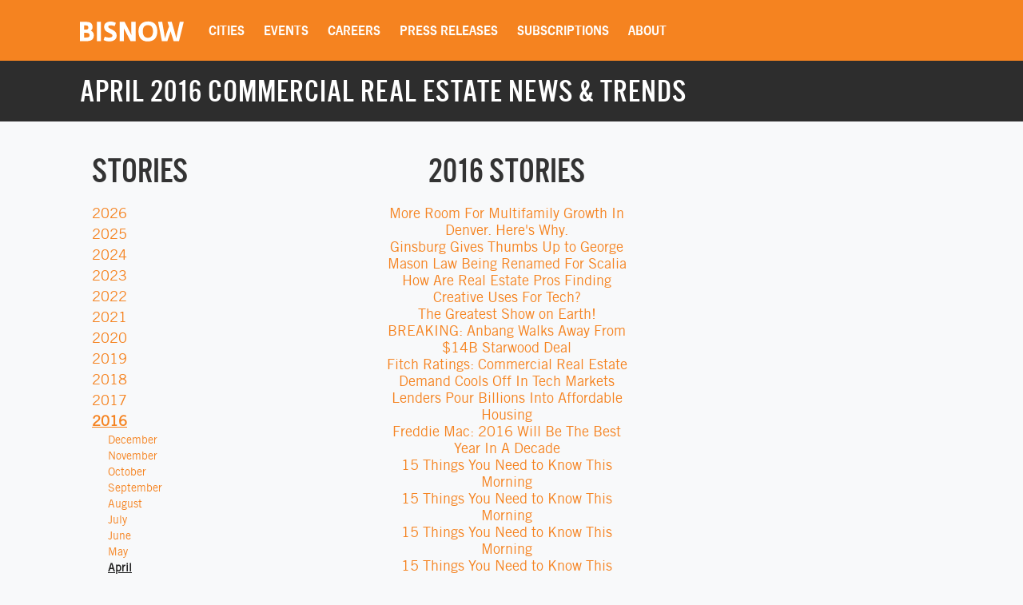

--- FILE ---
content_type: text/html; charset=UTF-8
request_url: https://www.bisnow.com/sitemap/2016/4?page=7
body_size: 22311
content:
<!DOCTYPE HTML>
<html class="js csstransforms" prefix="og: http://ogp.me/ns#" lang="en">
<head>

    <title>April 2016 Commercial Real Estate News & Trends</title>
        <meta name="csrf-token" content="tAEidVqnkORSzoXHwA49NwCcnlUQjL4SPs9Dchi3"/>

<meta charset="utf-8">

  <meta name="description"
      content="April 2016 Commercial Real Estate News & Trends. Commercial real estate news, live events and education"/>



                
            <meta name="viewport" content="width=device-width, initial-scale=1, maximum-scale=1">
        <meta name="format-detection" content="telephone=no">
    
    <link rel="shortcut icon" type="image/x-icon" href="https://cdn.bisnow.net/assets/website/favicon.ico">
    <link rel="apple-touch-icon" href="https://cdn.bisnow.net/assets/website/apple-touch-icon.png"/>
    <link rel="canonical" href="https://www.bisnow.com/sitemap/2016/4"/>

    <script>
    window.addEventListener('message', function(event) {
        if (typeof event.data !== 'object' || event.data === null || Array.isArray(event.data)) {
          return;
      }
      if (!event.data.creativeId) {
        return;
      }
      console.log(event.data);

      window.dataLayer.push({
        event: "ad_loaded",
        ad: event.data
      })
    })
   </script>
    



    <link rel="image_src" href="https://www.bisnow.com/img/bisnow.PNG"/>
    
    <meta prefix="og: http://ogp.me/ns#" property="og:image" content="https://cdn.bisnow.net/fit?height=627&amp;type=png&amp;url=https%3A%2F%2Fs3.amazonaws.com%2Fcdn.bisnow.net%2Fbisnow-logos%2Fbisnow-xl.png&amp;width=1200&amp;sign=qJR7V5AkpPnR2pwBSCpsIs28eLbZSzLRIgW0l26EUZY"/>
    <meta property="og:image:width" content="400"/>
    <meta property="og:image:height" content="300"/>

    <meta prefix="og: http://ogp.me/ns#" property="og:title" content="April 2016 Commercial Real Estate News &amp; Trends"/>

<meta prefix="og: http://ogp.me/ns#" property="og:description"
      content="April 2016 Commercial Real Estate News & Trends. Commercial real estate news, live events and education"/>
<meta prefix="og: http://ogp.me/ns#" property="og:site_name" content="Bisnow"/>
<meta name="csrf-token" content="tAEidVqnkORSzoXHwA49NwCcnlUQjL4SPs9Dchi3">    <meta name="twitter:site" content="@bisnow" />
<meta name="twitter:card" content="summary_large_image" />
 <meta name="twitter:image" content="https://www.bisnow.com/img/bisnow_hd.png" />

 <meta name="twitter:title" content="April 2016 Commercial Real Estate News &amp; Trends" />
 <meta name="twitter:description" content="April 2016 Commercial Real Estate News & Trends. Commercial real estate news, live events and education" />
    <script> window.app_url = 'https://www.bisnow.com'; </script>

            <link rel="preload" as="font" href="https://cdn.bisnow.net/assets/fonts/NewsGothic-DemiBold-webfont.eot" type="font/embedded-opentype" crossorigin="anonymous">
<link rel="preload" as="font" href="https://cdn.bisnow.net/assets/fonts/NewsGothic-DemiBold-webfont.eot?#iefix" type="font/embedded-opentype" crossorigin="anonymous">
<link rel="preload" as="font" href="https://cdn.bisnow.net/assets/fonts/NewsGothic-DemiBold-webfont.woff" type="font/woff" crossorigin="anonymous">
<link rel="preload" as="font" href="https://cdn.bisnow.net/assets/fonts/NewsGothic-DemiBold-webfont.ttf" type="font/truetype" crossorigin="anonymous">
<link rel="preload" as="font" href="https://cdn.bisnow.net/assets/fonts/NewsGothic-DemiBold-webfont.svg#NewsGothicFSBookBold" type="font/svg" crossorigin="anonymous">

<link rel="preload" as="font" href="https://cdn.bisnow.net/assets/fonts/AlternateGothicNo3-webfont.eot" type="font/embedded-opentype" crossorigin="anonymous">
<link rel="preload" as="font" href="https://cdn.bisnow.net/assets/fonts/AlternateGothicNo3-webfont.eot?#iefix" type="font/embedded-opentype" crossorigin="anonymous">
<link rel="preload" as="font" href="https://cdn.bisnow.net/assets/fonts/AlternateGothicNo3-webfont.woff" type="font/woff" crossorigin="anonymous">
<link rel="preload" as="font" href="https://cdn.bisnow.net/assets/fonts/AlternateGothicNo3-webfont.ttf" type="font/truetype" crossorigin="anonymous">
<link rel="preload" as="font" href="https://cdn.bisnow.net/assets/fonts/AlternateGothicNo3-webfont.svg#alternate_gothic_fs_no_3Rg" type="font/svg" crossorigin="anonymous">

<link rel="preload" as="font" href="https://cdn.bisnow.net/assets/fonts/tradegothicltstd-webfont.eot" type="font/embedded-opentype" crossorigin="anonymous">
<link rel="preload" as="font" href="https://cdn.bisnow.net/assets/fonts/tradegothicltstd-webfont.eot?#iefix" type="font/embedded-opentype" crossorigin="anonymous">
<link rel="preload" as="font" href="https://cdn.bisnow.net/assets/fonts/tradegothicltstd-webfont.woff" type="font/woff" crossorigin="anonymous">
<link rel="preload" as="font" href="https://cdn.bisnow.net/assets/fonts/tradegothicltstd-webfont.ttf" type="font/truetype" crossorigin="anonymous">
<link rel="preload" as="font" href="https://cdn.bisnow.net/assets/fonts/tradegothicltstd-webfont.svg#tradegothicltstd-webfont" type="font/svg" crossorigin="anonymous">

<link rel="stylesheet" type="text/css" href="//web-assets.bisnow.net/gulped/css/external.d721dbdf2beb21df9c9a.css"/>
<link rel="stylesheet" href="https://cdn.jsdelivr.net/gh/orestbida/cookieconsent@3.1.0/dist/cookieconsent.css">

    <script src="https://cdn.p-n.io/pushly-sdk.min.js?domain_key=rHIXu4tXyaihTKDbchvaEk1cqSuUBoIGo4Ly" defer></script>
    <script>
        var PushlySDK = window.PushlySDK || [];
        function pushly() { PushlySDK.push(arguments) }
        pushly('load', {
            domainKey: 'rHIXu4tXyaihTKDbchvaEk1cqSuUBoIGo4Ly',
        });
    </script>
    
            <script type="text/javascript" src="//web-assets.bisnow.net/gulped/js/external-jquery.b4ef2c024cb7e53eb2a2.js"></script>
<script type="text/javascript" src="//web-assets.bisnow.net/gulped/js/external-after-jquery.3496849999eae2963be9.js"></script>
<script type="text/javascript" src="//web-assets.bisnow.net/gulped/js/external-jquery-addons.3cd803b87bbc1afcdf66.js" defer></script>
<script type="text/javascript" src="//web-assets.bisnow.net/gulped/js/external.d27a8bee9394d3def630.js" defer></script>
    
    
    <script>
        function getCsrfToken() {
            return jQuery('body').attr('data-csrf');
        }
    </script>

    <!--[if IE 8]>
    <link rel="stylesheet" href="https://www.bisnow.com/css/style-ie8.css">
    <![endif]-->
    <script>var _sf_startpt = (new Date()).getTime()</script>

    
      <!--[if lt IE 9]>
    <script src="https://html5shiv.googlecode.com/svn/trunk/html5.js"></script>
    <![endif]-->

    
    
    <script>
        window.onpageshow = function (event) {
            if (event.persisted) {

                /* TODO: Load on back-button */
            }
        };
    </script>

    
    
    <!--[if (gte IE 9) | (!IE)]>
    <script>
        document.addEventListener("touchstart", function () {}, false);
    </script>
    <![endif]-->
</head>

    
<body  id="pageSitemap" 

class="cart-v0  is-not-mobile  "

      
      
      onunload="(function() { /* intentionally left blank */ })()" data-csrf="tAEidVqnkORSzoXHwA49NwCcnlUQjL4SPs9Dchi3">


<noscript>
    <iframe src="https://www.googletagmanager.com/ns.html?id=GTM-KW347H2"
            height="0" width="0" style="display:none;visibility:hidden"></iframe>
</noscript>


<div id="wrapper">
    
    
            <div id="fakeHeader"></div>
        <header id="header">
            <div class="innerWrap">
                <div class="in">

                    <div id="mobNavBtn"></div>
                    <div id="mobSubscribeBtn"><a href="https://www.bisnow.com/subscribe">SUBSCRIBE</a></div>
                    <div id="mobCartBtn"></div>

                                            <a class="logo" href="/">
                            <img src="https://cdn.bisnow.net/bisnow-logos/bisnow-white.svg" alt="Bisnow - (almost) never boring">
                        </a>
                    
                    <nav>
    <ul>
        
        <li class="subMenu mobNavSelect ">
            <a>Cities</a>
            <div class="subMenuContent nav-cols-city">

                    <ul id="gi_cities-dropdown" class="subMenuCities">
                                                    <li><a href="https://www.bisnow.com/atlanta">Atlanta</a></li>
                                                    <li><a href="https://www.bisnow.com/austin-san-antonio">Austin - San Antonio</a></li>
                                                    <li><a href="https://www.bisnow.com/baltimore">Baltimore</a></li>
                                                    <li><a href="https://www.bisnow.com/boston">Boston</a></li>
                                                    <li><a href="https://www.bisnow.com/charlotte">Charlotte</a></li>
                                                    <li><a href="https://www.bisnow.com/chicago">Chicago</a></li>
                                                    <li><a href="https://www.bisnow.com/dallas-ft-worth">Dallas-Fort Worth</a></li>
                                                    <li><a href="https://www.bisnow.com/denver">Denver</a></li>
                                                    <li><a href="https://www.bisnow.com/dublin">Dublin</a></li>
                                                    <li><a href="https://www.bisnow.com/houston">Houston</a></li>
                                                    <li><a href="https://www.bisnow.com/london">London</a></li>
                                                    <li><a href="https://www.bisnow.com/los-angeles">Los Angeles</a></li>
                                                    <li><a href="https://www.bisnow.com/new-york">New York</a></li>
                                                    <li><a href="https://www.bisnow.com/oakland">Oakland</a></li>
                                                    <li><a href="https://www.bisnow.com/philadelphia">Philadelphia</a></li>
                                                    <li><a href="https://www.bisnow.com/phoenix">Phoenix</a></li>
                                                    <li><a href="https://www.bisnow.com/raleigh-durham">Raleigh/Durham</a></li>
                                                    <li><a href="https://www.bisnow.com/san-francisco">San Francisco</a></li>
                                                    <li><a href="https://www.bisnow.com/south-florida">South Florida</a></li>
                                                    <li><a href="https://www.bisnow.com/washington-dc">Washington, D.C.</a></li>
                                            </ul>

            </div>
        </li>
        

        
        <li class="subMenu mobSubNavSelect ">
            <a href="https://www.bisnow.com/events">Events</a>
<div class="subMenuContent">
    <ul>
        <li><a href="https://www.bisnow.com/events">Calendar</a></li>
        <li><a href="https://www.bisnow.com/workshops">Educational Workshops</a></li>
        <li><a href="https://www.bisnow.com/firstdraftlive">First Draft Live</a></li>
        <li><a href="https://bisnowelevate.com" target="_blank">Elevate</a></li>
        <li><a href="https://bisnow.com/ascent" target="_blank">Ascent</a></li>
        <li><a href="https://bisnow.com/escape" target="_blank">Escape</a></li>
        <li><a href="https://www.bisnow.com/apply-to-speak">Apply to Speak</a></li>
        <li><a href="https://www.bisnow.com/event-sponsorship">Sponsor an Event</a></li>
    </ul>
</div>
        </li>
        

        
        <li id="subDesktopMenuCareerDevelopment" class="subMenu mobSubNavSelect mobNavSelect ">

            <a href="/top-talent">Careers</a>

            
            <div class="subMenuContent">
                <ul>
                                            <li>
                            <a href="/top-talent">Top Talent</a>
                        </li>
                                            <li>
                            <a href="/employer">Employer</a>
                        </li>
                                        <li><a href="https://www.selectleaders.com/?utm_source=system&utm_medium=website&utm_campaign=BCP_careers" rel="noopener" target="_blank">SelectLeaders</a></li>
                    <li><a href="https://careers.bisnow.com/" rel="noopener" target="_blank">Bisnow Careers</a></li>
                </ul>
            </div>
                    </li>
        

        
        <li class="mobSubNavSelect mobNavSelect ">
            <a href="https://www.bisnow.com/biswire">Press Releases</a>
        </li>
        

        
        <li id="subDesktopMenuAbout" class="subMenu">
            <a href="https://www.bisnow.com/subscriptions">Subscriptions</a>
            <div class="subMenuContent">
                <ul>
                    <li><a href="https://www.bisnow.com/subscriptions">Newsletters</a></li>
                    <li><a href="https://www.bisnow.com/newsletters">Newsletter Archive</a></li>
                    <li>
                        <a href="https://www.bisnow.com/insider-access-subscriptions">Insider Access Newsletters</a>
                    </li>
                    <li>
                        <a href="https://www.bisnow.com/insider-access-publications">Insider Access Archives</a>
                    </li>
                </ul>
            </div>
        </li>
        


        <li id="subDesktopMenuAbout" class="subMenu ">
            <a href="https://www.bisnow.com/about">About</a>
            <div class="subMenuContent">
                <ul>
                    <li><a href="https://www.bisnow.com/about#contact-us">Contact Us</a></li>
                    <li><a href="https://www.bisnow.com/about#sales-contacts">Advertise with Us</a></li>
                    <li class="subMenu-newsletters" style="display:none;"><a href="https://www.bisnow.com/subscriptions">Newsletters</a></li>
                    <li><a href="https://careers.bisnow.com" target="_blank" rel="noopener">Careers</a></li>
                </ul>
            </div>
        </li>
    </ul>
</nav>

                    <div id="header_partial"></div>

                </div>
            </div>
            <div id="mobNav">
    <ul>
        <li><a href="/">Home</a></li>

        <li class="subMenu mobNavSelect ">
            <div class="selectWrapper">
                <select>
                    <option disabled="disabled" selected="selected" value="0">Choose your city</option>
                    <option value="https://www.bisnow.com/national">National</option>
                                            <option value="https://www.bisnow.com/atlanta">Atlanta</option>
                                            <option value="https://www.bisnow.com/austin-san-antonio">Austin - San Antonio</option>
                                            <option value="https://www.bisnow.com/baltimore">Baltimore</option>
                                            <option value="https://www.bisnow.com/boston">Boston</option>
                                            <option value="https://www.bisnow.com/charlotte">Charlotte</option>
                                            <option value="https://www.bisnow.com/chicago">Chicago</option>
                                            <option value="https://www.bisnow.com/dallas-ft-worth">Dallas-Fort Worth</option>
                                            <option value="https://www.bisnow.com/denver">Denver</option>
                                            <option value="https://www.bisnow.com/dublin">Dublin</option>
                                            <option value="https://www.bisnow.com/houston">Houston</option>
                                            <option value="https://www.bisnow.com/london">London</option>
                                            <option value="https://www.bisnow.com/los-angeles">Los Angeles</option>
                                            <option value="https://www.bisnow.com/new-york">New York</option>
                                            <option value="https://www.bisnow.com/oakland">Oakland</option>
                                            <option value="https://www.bisnow.com/philadelphia">Philadelphia</option>
                                            <option value="https://www.bisnow.com/phoenix">Phoenix</option>
                                            <option value="https://www.bisnow.com/raleigh-durham">Raleigh/Durham</option>
                                            <option value="https://www.bisnow.com/san-francisco">San Francisco</option>
                                            <option value="https://www.bisnow.com/south-florida">South Florida</option>
                                            <option value="https://www.bisnow.com/washington-dc">Washington, D.C.</option>
                                    </select>
                <span>Cities</span>
            </div>
        </li>

        <li class="subMenu mobSubNavSelect mobNavSelect ">
            <a href="https://www.bisnow.com/events">Events</a>
<div class="subMenuContent">
    <ul>
        <li><a href="https://www.bisnow.com/events">Calendar</a></li>
        <li><a href="https://www.bisnow.com/workshops">Educational Workshops</a></li>
        <li><a href="https://www.bisnow.com/firstdraftlive">First Draft Live</a></li>
        <li><a href="https://bisnowelevate.com" target="_blank">Elevate</a></li>
        <li><a href="https://bisnow.com/ascent" target="_blank">Ascent</a></li>
        <li><a href="https://bisnow.com/escape" target="_blank">Escape</a></li>
        <li><a href="https://www.bisnow.com/apply-to-speak">Apply to Speak</a></li>
        <li><a href="https://www.bisnow.com/event-sponsorship">Sponsor an Event</a></li>
    </ul>
</div>
        </li>

        <li id="subMobileMenuCareerDevelopment" class="subMenu mobSubNavSelect mobNavSelect ">

            <a href="/top-talent">Careers</a>

            
                <div class="subMenuContent">
                    <ul>
                                                    <li>
                                <a href="/top-talent">Top Talent</a>
                            </li>
                                                    <li>
                                <a href="/employer">Employer</a>
                            </li>
                                                    <li><a href="https://www.selectleaders.com/?utm_source=system&utm_medium=website&utm_campaign=BCP_careers" rel="noopener" target="_blank">SelectLeaders</a></li>
                            <li><a href="https://careers.bisnow.com/" rel="noopener" target="_blank">Bisnow Careers</a></li>
                    </ul>
                </div>
                    </li>

        <li id="subMobileMenuPodcasts" class="mobSubNavSelect mobNavSelect ">
            <a href="https://www.bisnow.com/biswire">Press Releases</a>
        </li>

        <li id="subMobileMenuAbout" class="subMenu ">
            <a href="https://www.bisnow.com/subscriptions">Subscriptions</a>
            <div class="subMenuContent">
                <ul>
                    <li><a href="https://www.bisnow.com/subscriptions">Newsletters</a></li>
                    <li><a href="https://www.bisnow.com/newsletters">Newsletter Archive</a></li>
                    <li>
                        <a href="https://www.bisnow.com/insider-access-subscriptions">Insider Access Newsletters</a>
                    </li>
                    <li>
                        <a href="https://www.bisnow.com/insider-access-publications">Insider Access Archives</a>
                    </li>
                </ul>
            </div>
        </li>

        <li id="subMobileMenuAbout" class="subMenu ">
            <a href="https://www.bisnow.com/about">About</a>
            <div class="subMenuContent">
                <ul>
                    <li><a href="https://www.bisnow.com/about#contact-us">Contact Us</a></li>
                    <li><a href="https://www.bisnow.com/about#sales-contacts">Advertise with Us</a></li>
                    <li><a href="https://careers.bisnow.com" target="_blank" rel="noopener">Careers</a></li>
                </ul>
            </div>
        </li>

                    <li id="subMobileMenuRichList">
                <a href="https://www.bisnow.com/about#contact-us">Contact Us</a>
            </li>
            </ul>

    <div class="mob-user-menu">
        <ul id="mobNav-user" class="hidden">

            <li class="subMenu dropdownLinks"><a href="https://www.bisnow.com/subscriptions">My Subscriptions</a>
                <ul>
                    <li class="subMenu dropdownLinks"><a href="https://www.bisnow.com/subscriptions">Newsletters</a></li>
                    <li class="subMenu dropdownLinks"><a href="https://www.bisnow.com/newsletters">Newsletter Archives</a></li>
                    <li class="subMenu dropdownLinks"><a href="https://www.bisnow.com/insider-access-subscriptions">Insider Access Newsletters</a></li>
                    <li class="subMenu dropdownLinks"><a href="https://www.bisnow.com/insider-access-publications">Insider Access Archives</a></li>
                </ul>
            </li>
            <li class="subMenu dropdownLinks"><a href="https://www.bisnow.com/orders">My Purchases</a>
                <ul>
                    <li class="subMenu dropdownLinks"><a href="https://www.bisnow.com/user/my/tickets">Tickets</a></li>
                    <li class="subMenu dropdownLinks"><a href="https://www.bisnow.com/user/my/attendee-lists">Attendee Lists</a></li>
                    <li class="subMenu dropdownLinks"><a href="https://www.bisnow.com/videos">Videos</a></li>
                    <li class="subMenu dropdownLinks"><a href="https://www.bisnow.com/user/my/invoices">Invoices</a></li>
                </ul>
            </li>
            <li class="subMenu dropdownLinks"><a href="https://www.bisnow.com/user/preferences">Edit Profile</a></li>
            <li class="subMenu dropdownLinks"><a href="https://www.bisnow.com/logout">Log Out</a></li>

            <li>
                <span class="search"><i class="searchIcon"></i></span>
                <div class="inputText hidden">
                    <form method="GET" action="https://www.bisnow.com/search/news" accept-charset="UTF-8">
                        <div class="inputText">
                            <input type="text" name="search" placeholder="search" autocomplete="off">
                        </div><!-- / .inputText -->
                        <div class="btn"><button>GO</button></div>
                    </form>
                </div>
            </li>
        </ul>


        <ul id="mobNav-guest" class="hidden">

            <li class="subMenu">
                <a class="logIn" href="javascript:void(0)" onclick="loginModalShow(false, null, 'signin');return false">Login</a>
            </li>

            <li class="subMenu">
                <a class="signUp" href="javascript:void(0)" onclick="loginModalShow(false, null, 'signup');return false">Sign Up</a>
            </li>

            <li>
                <span class="search"><i class="searchIcon"></i></span>
                <div class="inputText hidden">
                    <form method="GET" action="https://www.bisnow.com/search/news" accept-charset="UTF-8">
                        <div class="inputText">
                            <input type="text" name="search" placeholder="search" autocomplete="off">
                        </div><!-- / .inputText -->
                        <div class="btn"><button>GO</button></div>
                    </form>
                </div>
            </li>
        </ul>
    </div>


</div>
<div id="mobNav-background"></div>
        </header>
        

        
                    
    
            <div id="subheader">
            <div class="innerWrap">
                <div class="in">
                    <h1 style="color: #fff">
                                                                            April 2016 Commercial Real Estate News & Trends
                                            </h1>
                </div>
            </div>
        </div>
        

    <div class="container">
        <section class="block1">
            <div class="content">
                <h2>Stories</h2>
                <ul>
                    
                                        <li><a href="https://www.bisnow.com/sitemap/2026">2026</a></li>
                    
                    
                    
                                        <li><a href="https://www.bisnow.com/sitemap/2025">2025</a></li>
                    
                    
                    
                                        <li><a href="https://www.bisnow.com/sitemap/2024">2024</a></li>
                    
                    
                    
                                        <li><a href="https://www.bisnow.com/sitemap/2023">2023</a></li>
                    
                    
                    
                                        <li><a href="https://www.bisnow.com/sitemap/2022">2022</a></li>
                    
                    
                    
                                        <li><a href="https://www.bisnow.com/sitemap/2021">2021</a></li>
                    
                    
                    
                                        <li><a href="https://www.bisnow.com/sitemap/2020">2020</a></li>
                    
                    
                    
                                        <li><a href="https://www.bisnow.com/sitemap/2019">2019</a></li>
                    
                    
                    
                                        <li><a href="https://www.bisnow.com/sitemap/2018">2018</a></li>
                    
                    
                    
                                        <li><a href="https://www.bisnow.com/sitemap/2017">2017</a></li>
                    
                    
                    
                                        <li><a href="https://www.bisnow.com/sitemap/2016" style="font-weight: bold; text-decoration: underline;">2016</a></li>
                    
                                        <li>
                        <ul>
                                                                                                                        <li><a href="https://www.bisnow.com/sitemap/2016/12">December</a></li>
                                                                                                                                                                                    <li><a href="https://www.bisnow.com/sitemap/2016/11">November</a></li>
                                                                                                                                                                                    <li><a href="https://www.bisnow.com/sitemap/2016/10">October</a></li>
                                                                                                                                                                                    <li><a href="https://www.bisnow.com/sitemap/2016/9">September</a></li>
                                                                                                                                                                                    <li><a href="https://www.bisnow.com/sitemap/2016/8">August</a></li>
                                                                                                                                                                                    <li><a href="https://www.bisnow.com/sitemap/2016/7">July</a></li>
                                                                                                                                                                                    <li><a href="https://www.bisnow.com/sitemap/2016/6">June</a></li>
                                                                                                                                                                                    <li><a href="https://www.bisnow.com/sitemap/2016/5">May</a></li>
                                                                                                                                                                                    <li><a href="https://www.bisnow.com/sitemap/2016/4" style="font-weight: bold; text-decoration: underline; color: #222;">April</a></li>
                                                                                                                                                                                    <li><a href="https://www.bisnow.com/sitemap/2016/3">March</a></li>
                                                                                                                                                                                    <li><a href="https://www.bisnow.com/sitemap/2016/2">February</a></li>
                                                                                                                                                                                    <li><a href="https://www.bisnow.com/sitemap/2016/1">January</a></li>
                                                                                                                </ul>
                    </li>
                    
                    
                                        <li><a href="https://www.bisnow.com/sitemap/2015">2015</a></li>
                    
                    
                    
                                        <li><a href="https://www.bisnow.com/sitemap/2014">2014</a></li>
                    
                    
                    
                                        <li><a href="https://www.bisnow.com/sitemap/2013">2013</a></li>
                    
                    
                    
                                        <li><a href="https://www.bisnow.com/sitemap/2012">2012</a></li>
                    
                    
                    
                                        <li><a href="https://www.bisnow.com/sitemap/2011">2011</a></li>
                    
                    
                    
                                        <li><a href="https://www.bisnow.com/sitemap/2010">2010</a></li>
                    
                    
                    
                                        <li><a href="https://www.bisnow.com/sitemap/2009">2009</a></li>
                    
                    
                    
                                        <li><a href="https://www.bisnow.com/sitemap/2008">2008</a></li>
                    
                    
                    
                                        <li><a href="https://www.bisnow.com/sitemap/2007">2007</a></li>
                    
                    
                    
                                        <li><a href="https://www.bisnow.com/sitemap/2006">2006</a></li>
                    
                    
                    
                                        <li><a href="https://www.bisnow.com/sitemap/2005">2005</a></li>
                    
                    
                                        <li>&nbsp;</li>
                    <li><a href="https://www.bisnow.com/sitemap">Site Map</a></li>
                </ul>
            </div>
        </section>

        <section class="block2">
            <div class="content">
                <h2>2016 Stories</h2>
                <ul>
                                            <li>
                                                <a href="https://www.bisnow.com/denver/news/multifamily/more-room-for-mf-growth-in-denver-heres-why-58193">More Room For Multifamily Growth In Denver. Here&#039;s Why.</a>
                                                </li>
                                            <li>
                                                <a href="https://www.bisnow.com/washington-dc/news/washington-dc-legal/ginsburg-gives-thumbs-up-to-george-mason-law-renaming-for-justice-scalia-58191">Ginsburg Gives Thumbs Up to George Mason Law Being Renamed For Scalia</a>
                                                </li>
                                            <li>
                                                <a href="https://www.bisnow.com/national/news/commercial-real-estate/do-your-due-diligence-when-embracing-tech-in-real-estate-58189">How Are Real Estate Pros Finding Creative Uses For Tech?</a>
                                                </li>
                                            <li>
                                                <a href="https://www.bisnow.com/washington-dc/news/washington-dc-scene/the-greatest-show-on-earth-58187">The Greatest Show on Earth!</a>
                                                </li>
                                            <li>
                                                <a href="https://www.bisnow.com/national/news/hotel/anbang-walks-away-from-14b-starwood-deal-58186">BREAKING: Anbang Walks Away From $14B Starwood Deal</a>
                                                </li>
                                            <li>
                                                <a href="https://www.bisnow.com/national/news/commercial-real-estate/commercial-real-estate-demand-in-tech-market-is-cooling-off-58185">Fitch Ratings: Commercial Real Estate Demand Cools Off In Tech Markets</a>
                                                </li>
                                            <li>
                                                <a href="https://www.bisnow.com/national/news/multifamily/lenders-pour-billions-into-affordable-housing-58184">Lenders Pour Billions Into Affordable Housing</a>
                                                </li>
                                            <li>
                                                <a href="https://www.bisnow.com/national/news/multifamily/freddie-mac-2016-will-be-the-best-year-in-a-decade-58183">Freddie Mac: 2016 Will Be The Best Year In A Decade </a>
                                                </li>
                                            <li>
                                                <a href="https://www.bisnow.com/boston/news/morning-brief/15-things-you-need-to-know-this-morning-58182">15 Things You Need to Know This Morning</a>
                                                </li>
                                            <li>
                                                <a href="https://www.bisnow.com/miami/news/morning-brief/15-things-you-need-to-know-this-morning-58181">15 Things You Need to Know This Morning</a>
                                                </li>
                                            <li>
                                                <a href="https://www.bisnow.com/san-francisco/news/morning-brief/15-things-you-need-to-know-this-morning-58180">15 Things You Need to Know This Morning</a>
                                                </li>
                                            <li>
                                                <a href="https://www.bisnow.com/los-angeles/news/morning-brief/15-things-you-need-to-know-this-morning-58179">15 Things You Need to Know This Morning</a>
                                                </li>
                                            <li>
                                                <a href="https://www.bisnow.com/washington-dc/news/morning-brief/15-things-you-need-to-know-this-morning-58178">15 Things You Need to Know This Morning</a>
                                                </li>
                                            <li>
                                                <a href="https://www.bisnow.com/houston/news/morning-brief/15-things-you-need-to-know-this-morning-58177">15 Things You Need to Know This Morning</a>
                                                </li>
                                            <li>
                                                <a href="https://www.bisnow.com/new-york/news/morning-brief/15-things-you-need-to-know-this-morning-58176">15 Things You Need to Know This Morning</a>
                                                </li>
                                            <li>
                                                <a href="https://www.bisnow.com/chicago/news/morning-brief/15-things-you-need-to-know-this-morning-58175">15 Things You Need to Know This Morning</a>
                                                </li>
                                            <li>
                                                <a href="https://www.bisnow.com/denver/news/office/seattles-unico-snaps-up-1875-lawrence-58174">Seattle&#039;s Unico Snaps Up 1875 Lawrence </a>
                                                </li>
                                            <li>
                                                <a href="https://www.bisnow.com/denver/news/commercial-real-estate/colorado-construction-unemployment-rate-second-lowest-in-nation-58173">Colorado Construction Unemployment Rate Second-Lowest In Nation</a>
                                                </li>
                                            <li>
                                                <a href="https://www.bisnow.com/denver/news/office/denver-office-of-the-future-58172">Why Denver Has Cutting-Edge Office Space</a>
                                                </li>
                                            <li>
                                                <a href="https://www.bisnow.com/san-francisco/news/mixed-use/treasure-island-development-kicks-off-58166">Treasure Island Development Kicks Off</a>
                                                </li>
                                            <li>
                                                <a href="https://www.bisnow.com/baltimore/news/commercial-real-estate/new-plan-for-rash-field-includes-space-for-soccer-games-and-bocce-58146">New Plan For Rash Field Includes Space For Soccer Games And Bocce Ball</a>
                                                </li>
                                            <li>
                                                <a href="https://www.bisnow.com/national/news/retail/macys-cuts-exec-bonuses-to-zero-after-poor-year-58142">Macy’s Cuts Exec Bonuses To Zero After Poor Year</a>
                                                </li>
                                            <li>
                                                <a href="https://www.bisnow.com/national/news/retail/starbucks-tries-to-create-its-own-currency-58141">Starbucks Wants To Create Its Own Currency</a>
                                                </li>
                                            <li>
                                                <a href="https://www.bisnow.com/national/news/state-of-market/1b-closing-vanbarton-eyes-fund-for-investments-in-gateway-cities-58139">Anonymous Sources: NYC/San Fran Firm Reportedly Raises Over $1B For Gateway City Investments</a>
                                                </li>
                                            <li>
                                                <a href="https://www.bisnow.com/national/news/commercial-real-estate/ceo-leaves-major-us-commercial-real-estate-lobbying-group-58138">CEO Leaves Major US Commercial Real Estate Lobbying Group</a>
                                                </li>
                                            <li>
                                                <a href="https://www.bisnow.com/washington-dc/news/washington-dc-scene/annual-lgbt-mega-networking-social-event-58128">LGBT Mega Social Event!</a>
                                                </li>
                                            <li>
                                                <a href="https://www.bisnow.com/national/news/commercial-real-estate/bisnow-toon-time-thats-why-you-target-millennials-58110">Bisnow &#039;Toon Time: Here&#039;s Why You Target Millennials</a>
                                                </li>
                                            <li>
                                                <a href="https://www.bisnow.com/national/news/commercial-real-estate/bisnow-player-of-the-month-anbang-chairman-wu-xiaohui-58101">Bisnow Player Of The Month: Anbang Chairman Wu Xiaohui</a>
                                                </li>
                                            <li>
                                                <a href="https://www.bisnow.com/national/news/sustainability/stoks-matt-macko-on-millennials-and-sustainability-58097">How The Rise Of Workforce Millennials Affects Business</a>
                                                </li>
                                            <li>
                                                <a href="https://www.bisnow.com/national/news/retail/here-are-the-10-best-restaurants-in-the-us-according-to-yelp-58095">Here Are The 10 Best Restaurants In The US (According To Yelp)</a>
                                                </li>
                                            <li>
                                                <a href="https://www.bisnow.com/national/news/economy/heres-why-millennials-are-running-from-the-cities-yes-running-58064">Demographer: Expect A Millennial Exodus In The Next Few Years</a>
                                                </li>
                                            <li>
                                                <a href="https://www.bisnow.com/national/news/commercial-real-estate/florida-gov-to-yale-well-tax-your-commercial-real-estate-way-less-58062">Yale University Is Facing A Big Tax Bill On Its Real Estate—And A Florida Governor Wants To Help</a>
                                                </li>
                                            <li>
                                                <a href="https://www.bisnow.com/washington-dc/news/washington-dc-scene/world-affairs-gala-58045">World Affairs Gala! </a>
                                                </li>
                                            <li>
                                                <a href="https://www.bisnow.com/san-francisco/news/affordable-housing/avanath-acquires-oakland-affordable-housing-property-oak-vilalge-58039">Avanath Acquires Oakland Affordable Housing Property Oak Village</a>
                                                </li>
                                            <li>
                                                <a href="https://www.bisnow.com/washington-dc/news/washington-dc-scene/where-to-be-scene-57973">WHERE TO BE SCENE:</a>
                                                </li>
                                    </ul>

            </div>
        </section>

        <div style="margin-top: 30px;">
            <ul class="pagination">
        
                    <li class="page-item"><a class="page-link" href="http://www.bisnow.com/sitemap/2016/4?page=6" rel="prev">&laquo;</a></li>
        
        
                    
            
            
                                                                        <li class="page-item"><a class="page-link" href="http://www.bisnow.com/sitemap/2016/4?page=1">1</a></li>
                                                                                <li class="page-item"><a class="page-link" href="http://www.bisnow.com/sitemap/2016/4?page=2">2</a></li>
                                                                                <li class="page-item"><a class="page-link" href="http://www.bisnow.com/sitemap/2016/4?page=3">3</a></li>
                                                                                <li class="page-item"><a class="page-link" href="http://www.bisnow.com/sitemap/2016/4?page=4">4</a></li>
                                                                                <li class="page-item"><a class="page-link" href="http://www.bisnow.com/sitemap/2016/4?page=5">5</a></li>
                                                                                <li class="page-item"><a class="page-link" href="http://www.bisnow.com/sitemap/2016/4?page=6">6</a></li>
                                                                                <li class="page-item active"><span class="page-link">7</span></li>
                                                        
        
                    <li class="page-item disabled"><span class="page-link">&raquo;</span></li>
            </ul>

        </div>

    </div>


    <style type="text/css">
    #submit-loader-wrap {
        position: absolute;
        top: 0;
        left: 0;
        background: rgba(0, 0, 0, .75);
        width: 100%;
        height: 100%;
        z-index: 100;
    }

    #submit-loader-wrap .loader {
        border: 16px solid #f3f3f3;
        border-radius: 50%;
        border-top: 16px solid #F58320;
        width: 50px;
        height: 50px;
        -webkit-animation: spin 2s linear infinite; /* Safari */
        animation: spin 2s linear infinite;
        margin: 100px auto 0;
    }
    #login-modal .select2 .select2-selection__choice {
        background-color: #fff;
        color: #000;
        margin-right: 10px;
        margin-top: 3px;
    }
</style>

<div class="modal fade" id="login-modal" tabindex="-1" role="dialog">
    <div class="modal-dialog">
        <div class="modal-content">
            <div id="submit-loader-wrap" style="display: none;">
                <div class="loader"></div>
            </div>
            <div class="modal-close">
                <a data-dismiss="modal">x</a>
            </div>
            <div class="modal-header">
                <h4 class="modal-title">LOGIN TO BISNOW</h4>
                <p class="modal-title">LOGIN TO BISNOW</p>
            </div>
            <div class="modal-body">

                <div class="user-auth default-view">
                  <div id="loginPopup__main-form">

    <div class="loginPopup__main-form-header">
        <div class="row pt-0">
            <div class="col-xs-12">
                <p class="font-style-italic"><em>We're not asking for your money. This is not a step
                        towards a paywall. Our news is free and we intend to keep it that way.</em></p>
            </div>
        </div>

        <div class="row pt-0 pt-lg-2">
            <div class="col-xs-12 signin-tabs">
                <label for="signin" class="radio-btn">
                    <input id="signin" value="signin"
                        name="login-type" checked type="radio"/>
                    <span>Login</span>
                </label>
                <label for="signup" class="radio-btn">
                    <input id="signup" value="signup"
                        name="login-type" type="radio"/>
                    <span>Register</span>
                </label>
            </div>
        </div>

        <div class="row title-class pt-lg-2 mb-2">
            <div class="col-xs-12 col-sm-12 col-md-12 col-lg-12">
                <h2 class="login-type-title">Sign In</h2>
                <div class="message alert text-left hidden"></div>
            </div>
        </div>
    </div>


    <form method="post"
        id="login-popup-form"
        class="login-modal form-light mb-4"
        onsubmit="return false;">

    
        <input type="hidden" name="type" value="json"/>
        <input type="hidden" name="return_to_url" value="https://www.bisnow.com/sitemap/2016/4"
            id="return_to_url"/>
        <input type="hidden" name="_token" value="tAEidVqnkORSzoXHwA49NwCcnlUQjL4SPs9Dchi3"/>
        <input type="hidden" name="mail_list" id="mail_list" value=""/>

        <div class="table mb-0">
            <div class="row form-wrap pt-0">

                <div id="loginPopup__register">
    <div class="col-lg-12 col-sm-12 col-xs-12 input_email">
        <div class="form-group mb-3">
            <label for="login_email_save">Email:</label>
            <div class="inputText">
                <input type="email" name="emailSave" id="login_email_save" class="login_email"
                        placeholder="Enter Your Work Email" autocomplete="email"/>
            </div>
        </div>
        <div class="loginPopup__register-error">
            Please enter a valid email address
        </div>
    </div>
</div>
                <div class="loginPopup__registerFull">
                    <div class="col-lg-6 col-md-6 col-sm-12 col-xs-12 input_first_name">
                        <div class="form-group mb-3">
                            <label for="register_first_name">First Name:</label>

                            <div class="inputText">
                                <input type="text" name="first_name" id="register_first_name"
                                        placeholder="First Name" autocomplete="given-name"/>
                            </div>
                        </div>
                    </div>

                    <div class="col-lg-6 col-md-6 col-sm-12 col-xs-12 input_last_name">
                        <div class="form-group mb-3">
                            <label for="register_last_name">Last Name:</label>

                            <div class="inputText">
                                <input type="text" name="last_name" id="register_last_name"
                                        placeholder="Last Name" autocomplete="family-name"/>
                            </div>
                        </div>
                    </div>
                </div>

                <div id="loginPopup__emailPassword">
                    <div class="col-lg-12 col-sm-12 col-xs-12 input_email">
                        <div class="form-group mb-3">
                            <label for="login_email_signin">Email:</label>
                            <div class="inputText">
                                <input type="email" name="email" id="login_email_signin" class="login_email"
                                        placeholder="Enter Your Email" autocomplete="email"/>
                            </div>
                        </div>
                    </div>

                    <div class="col-lg-12 col-sm-12 col-xs-12 input_password">
                        <div class="form-group mb-3">
                            <label for="login_password">Password:</label>

                            <div class="inputText">
                                <input id="login_password" placeholder="Enter your password" autocomplete="off" name="password" type="password" value="">
                            </div>
                            <div style="display:block; margin-top: 5px; font-size: 14px !important;"
                                class="signin-element">
                                <a class="do-forgot-password loginPopup__forgot-password" href="javascript:void(0)">Forgot your password?</a> <span class="loginPopup__forgot-password">We can help!</span>
                            </div>
                        </div>
                    </div>
                </div>

                <div class="loginPopup__registerFull">
                    <div class="col-lg-12 col-sm-12 col-xs-12 input_phone">
                        <div class="form-group mb-3">
                            <label for="register_phone">Cell Phone:</label>
                            <div class="inputText">
                                <input type="tel" name="phone" id="register_phone" class="form-control"
                                        placeholder="Cell Phone" autocomplete="tel-national"/>
                            </div>
                        </div>
                    </div>
                    <div class="col-lg-12 col-md-12 col-sm-12 col-xs-12 input_zip">
                        <div class="form-group mb-3">
                            <label for="register_zip">Postal Code: </label>

                            <div class="inputText">
                                <input type="text" name="zip" id="register_zip" class="form-control"
                                        placeholder="Postal Code" autocomplete="postal-code"/>
                            </div>
                        </div>
                    </div>

                    <div class="col-lg-6 col-md-6 col-sm-12 col-xs-12 input_company">
                        <div class="form-group mb-3">
                            <label for="register_company">Company:</label>
                            <div class="inputText" style="height: 41px;">
                                <select id="register_company" class="js-type-ahead"
                                ></select>
                            </div>
                        </div>
                    </div>

                    <div class="col-lg-6 col-md-6 col-sm-12 col-xs-12 input_title">
                        <div class="form-group mb-3">
                            <label for="register_title">Title:</label>
                            <div class="inputText">
                                <select id="register_title" autocomplete="on" name="title"
                                        class="form-control" style="width: 100%;" required>
                                    <option value="" hidden>Select Title</option>
                                                                            <option value="Accountant">Accountant</option>
                                                                            <option value="Agent">Agent</option>
                                                                            <option value="Analyst">Analyst</option>
                                                                            <option value="Architect">Architect</option>
                                                                            <option value="Assistant">Assistant</option>
                                                                            <option value="Associate">Associate</option>
                                                                            <option value="Attorney">Attorney</option>
                                                                            <option value="Chairman">Chairman</option>
                                                                            <option value="Chief Executive Officer">Chief Executive Officer</option>
                                                                            <option value="Chief Financial Officer">Chief Financial Officer</option>
                                                                            <option value="Chief Information Officer">Chief Information Officer</option>
                                                                            <option value="Chief Investment Officer">Chief Investment Officer</option>
                                                                            <option value="Chief Marketing Officer">Chief Marketing Officer</option>
                                                                            <option value="Chief Operating Officer">Chief Operating Officer</option>
                                                                            <option value="Chief Technology Officer">Chief Technology Officer</option>
                                                                            <option value="Community Association Manager">Community Association Manager</option>
                                                                            <option value="Consultant">Consultant</option>
                                                                            <option value="Coordinator">Coordinator</option>
                                                                            <option value="Designer">Designer</option>
                                                                            <option value="Director">Director</option>
                                                                            <option value="Engineer">Engineer</option>
                                                                            <option value="Founder">Founder</option>
                                                                            <option value="General Manager">General Manager</option>
                                                                            <option value="Head of">Head of</option>
                                                                            <option value="HOA Board Member">HOA Board Member</option>
                                                                            <option value="Manager">Manager</option>
                                                                            <option value="Managing Director">Managing Director</option>
                                                                            <option value="Other">Other</option>
                                                                            <option value="Other C-Suite">Other C-Suite</option>
                                                                            <option value="Partner">Partner</option>
                                                                            <option value="President">President</option>
                                                                            <option value="Principal">Principal</option>
                                                                            <option value="Project Manager">Project Manager</option>
                                                                            <option value="Senior Vice President">Senior Vice President</option>
                                                                            <option value="Specialist">Specialist</option>
                                                                            <option value="Student">Student</option>
                                                                            <option value="Superintendent">Superintendent</option>
                                                                            <option value="Surveyor">Surveyor</option>
                                                                            <option value="Vice President">Vice President</option>
                                                                    </select>
                            </div>
                        </div>
                    </div>

                    <div class="col-lg-6 col-md-6 col-sm-12 col-xs-12 input_industry">
                        <div class="form-group mb-3">
                            <label for="register_industry">Industry:</label>
                            <div class="inputText">
                                <select id="register_industry" autocomplete="on" name="industry"
                                        class="form-control" style="width: 100%;" required>
                                    <option value="" hidden>Select Industry</option>
                                                                            <option value="Accounting / Tax Advisory">Accounting / Tax Advisory</option>
                                                                            <option value="Architect">Architect</option>
                                                                            <option value="Banking / Financial">Banking / Financial</option>
                                                                            <option value="CRE Broker - Agency">CRE Broker - Agency</option>
                                                                            <option value="CRE Broker - Debt">CRE Broker - Debt</option>
                                                                            <option value="CRE Broker - Equity">CRE Broker - Equity</option>
                                                                            <option value="CRE Broker - Investment Sales">CRE Broker - Investment Sales</option>
                                                                            <option value="CRE Broker - Landlord Representation">CRE Broker - Landlord Representation</option>
                                                                            <option value="CRE Broker - Property Insurance">CRE Broker - Property Insurance</option>
                                                                            <option value="CRE Broker - Tenant Representation">CRE Broker - Tenant Representation</option>
                                                                            <option value="CRE Broker - Title Insurance">CRE Broker - Title Insurance</option>
                                                                            <option value="Construction">Construction</option>
                                                                            <option value="Consulting">Consulting</option>
                                                                            <option value="Corporate Real Estate / Tenant">Corporate Real Estate / Tenant</option>
                                                                            <option value="Education">Education</option>
                                                                            <option value="Energy">Energy</option>
                                                                            <option value="Engineering">Engineering</option>
                                                                            <option value="Furniture">Furniture</option>
                                                                            <option value="General Contractor">General Contractor</option>
                                                                            <option value="Government">Government</option>
                                                                            <option value="Healthcare / Medical">Healthcare / Medical</option>
                                                                            <option value="Hospitality / Restaurants">Hospitality / Restaurants</option>
                                                                            <option value="Institutional Investor - Endowment Fund">Institutional Investor - Endowment Fund</option>
                                                                            <option value="Institutional Investor - Equity Crowd Fund ">Institutional Investor - Equity Crowd Fund </option>
                                                                            <option value="Institutional Investor - Family Office">Institutional Investor - Family Office</option>
                                                                            <option value="Institutional Investor - Insurance Company">Institutional Investor - Insurance Company</option>
                                                                            <option value="Institutional Investor - Pension Fund">Institutional Investor - Pension Fund</option>
                                                                            <option value="Institutional Investor - Sovereign Wealth Fund">Institutional Investor - Sovereign Wealth Fund</option>
                                                                            <option value="Institutional Investor - Wealth Management">Institutional Investor - Wealth Management</option>
                                                                            <option value="Insurance / Underwriter">Insurance / Underwriter</option>
                                                                            <option value="Interior Design">Interior Design</option>
                                                                            <option value="Landscaping">Landscaping</option>
                                                                            <option value="Law Firm / Legal Services">Law Firm / Legal Services</option>
                                                                            <option value="Lender - Agency">Lender - Agency</option>
                                                                            <option value="Lender - Bank">Lender - Bank</option>
                                                                            <option value="Lender - Bridge">Lender - Bridge</option>
                                                                            <option value="Lender - Credit Union">Lender - Credit Union</option>
                                                                            <option value="Lender - Debt Fund">Lender - Debt Fund</option>
                                                                            <option value="Lender - Private">Lender - Private</option>
                                                                            <option value="Marketing / PR">Marketing / PR</option>
                                                                            <option value="Materials">Materials</option>
                                                                            <option value="Other">Other</option>
                                                                            <option value="Owner / Investor">Owner / Investor</option>
                                                                            <option value="Owner / Operator / Developer">Owner / Operator / Developer</option>
                                                                            <option value="Parking">Parking</option>
                                                                            <option value="Private Equity">Private Equity</option>
                                                                            <option value="Professional Services">Professional Services</option>
                                                                            <option value="PropTech">PropTech</option>
                                                                            <option value="Property Management">Property Management</option>
                                                                            <option value="Publishing / Media">Publishing / Media</option>
                                                                            <option value="Real Estate Investment Firm ">Real Estate Investment Firm </option>
                                                                            <option value="Real Estate Investment Trust (REIT)">Real Estate Investment Trust (REIT)</option>
                                                                            <option value="Residential - Broker">Residential - Broker</option>
                                                                            <option value="Residential – Appraisers">Residential – Appraisers</option>
                                                                            <option value="Residential – Condos">Residential – Condos</option>
                                                                            <option value="Residential – HOA">Residential – HOA</option>
                                                                            <option value="Residential – HOA Management">Residential – HOA Management</option>
                                                                            <option value="Residential – Home Builder">Residential – Home Builder</option>
                                                                            <option value="Residential – Luxury Homes">Residential – Luxury Homes</option>
                                                                            <option value="Residential – Master Planned Communities">Residential – Master Planned Communities</option>
                                                                            <option value="Residential – Mortgage Lender">Residential – Mortgage Lender</option>
                                                                            <option value="Residential – Property Management">Residential – Property Management</option>
                                                                            <option value="Residential – Single Family Rental">Residential – Single Family Rental</option>
                                                                            <option value="Security Company">Security Company</option>
                                                                            <option value="Transportation / Logistics / Storage">Transportation / Logistics / Storage</option>
                                                                    </select>
                            </div>
                        </div>
                    </div>

                    <div class="col-lg-6 col-md-6 col-sm-12 col-xs-12 input_job_function">
                        <div class="form-group mb-3">
                            <label for="register_job_function">Job Function:</label>
                            <div class="inputText">
                                <select id="register_job_function" autocomplete="on" name="job_function"
                                        class="form-control" style="width: 100%;" required>
                                    <option value="" hidden>Select Job Function</option>
                                                                            <option value="Accounting">Accounting</option>
                                                                            <option value="Acquisitions/Dispositions">Acquisitions/Dispositions</option>
                                                                            <option value="Administrative">Administrative</option>
                                                                            <option value="Architecture/Design">Architecture/Design</option>
                                                                            <option value="Asset Management">Asset Management</option>
                                                                            <option value="Broker - Capital Markets">Broker - Capital Markets</option>
                                                                            <option value="Broker - Investment Sales">Broker - Investment Sales</option>
                                                                            <option value="Broker - Leasing/Tenant Representation">Broker - Leasing/Tenant Representation</option>
                                                                            <option value="Broker - Not Specified">Broker - Not Specified</option>
                                                                            <option value="Construction/Materials Application">Construction/Materials Application</option>
                                                                            <option value="Development">Development</option>
                                                                            <option value="Engineering">Engineering</option>
                                                                            <option value="Executive Team">Executive Team</option>
                                                                            <option value="Facilities Management">Facilities Management</option>
                                                                            <option value="Finance">Finance</option>
                                                                            <option value="Human Resources">Human Resources</option>
                                                                            <option value="Insurance">Insurance</option>
                                                                            <option value="Investor Relations">Investor Relations</option>
                                                                            <option value="Leasing/Tenant Management">Leasing/Tenant Management</option>
                                                                            <option value="Legal">Legal</option>
                                                                            <option value="Marketing/PR">Marketing/PR</option>
                                                                            <option value="Not Specified">Not Specified</option>
                                                                            <option value="Operations">Operations</option>
                                                                            <option value="Origination">Origination</option>
                                                                            <option value="Other">Other</option>
                                                                            <option value="Portfolio Management">Portfolio Management</option>
                                                                            <option value="Procurement/Estimating">Procurement/Estimating</option>
                                                                            <option value="Project/Program Management">Project/Program Management</option>
                                                                            <option value="Property Management">Property Management</option>
                                                                            <option value="Sales/Business Development">Sales/Business Development</option>
                                                                            <option value="Sustainability">Sustainability</option>
                                                                            <option value="Talent Acquisition">Talent Acquisition</option>
                                                                            <option value="Technology">Technology</option>
                                                                            <option value="Valuation/Advisory">Valuation/Advisory</option>
                                                                    </select>
                            </div>
                        </div>
                    </div>

                    <div class="col-lg-12 col-sm-12 col-xs-12 input_asset_classes">
                        <div class="form-group mb-3">
                            <label for="register_asset_classes">Asset Classes:</label>
                            <select id="register_asset_classes" autocomplete="on" name="asset_classes"
                                    class="form-control" style="width: 100%;" multiple="multiple">
                                    <option value="" hidden>Select Asset Classes</option>
                                                                    <option value="affordable-housing">Affordable Housing</option>
                                                                    <option value="communication">Communication</option>
                                                                    <option value="data-center">Data Center</option>
                                                                    <option value="education">Education</option>
                                                                    <option value="entertainment-facilities">Entertainment Facilities</option>
                                                                    <option value="government">Government</option>
                                                                    <option value="healthcare">Healthcare</option>
                                                                    <option value="hospitality">Hospitality</option>
                                                                    <option value="industrial">Industrial</option>
                                                                    <option value="land">Land</option>
                                                                    <option value="life-sciences">Life Sciences</option>
                                                                    <option value="mixed-use">Mixed Use</option>
                                                                    <option value="mobile-home">Mobile Home</option>
                                                                    <option value="multifamily">Multifamily</option>
                                                                    <option value="office">Office</option>
                                                                    <option value="parking">Parking</option>
                                                                    <option value="railroad">Railroad</option>
                                                                    <option value="retail">Retail</option>
                                                                    <option value="retail-shopping-center">Retail / Shopping Center</option>
                                                                    <option value="self-storage">Self Storage</option>
                                                                    <option value="senior-living">Senior Living</option>
                                                                    <option value="student-housing">Student Housing</option>
                                                                    <option value="sustainable-energy">Sustainable Energy</option>
                                                            </select>
                        </div>
                    </div>

                    <div class="col-lg-12 col-sm-12 col-xs-12 input_subscriptions">
                        <div class="form-group mt-3">
                            <label class="checkbox-label" for="subscription_checkbox">
                                <input type="checkbox" name="subscription_checkbox" id="subscription_checkbox" value="178,315" checked>
                                Subscribe to National Newsletters
                                <i class="checkmark"></i>
                            </label>
                        </div>
                    </div>

                    <div class="col-lg-12 col-sm-12 col-xs-12 input_agree_to_terms">
                        <div class="form-group mt-3">
                            <label class="checkbox-label" for="agree_to_terms">
                                <input type="checkbox" name="agree_to_terms" id="agree_to_terms" value="1">
                                Agree to <a href="https://www.bisnow.com/legal/terms" target="_blank">Bisnow’s Terms</a>
                                <i class="checkmark"></i>
                            </label>
                        </div>
                    </div>
                </div>

            </div>
        </div>
    </form>

    <div class="login-buttons text-left">
        <a href="https://www.bisnow.com/login/linkedin" class="social_signin linkedin" rel="nofollow" style="float: right">
            CONTINUE WITH LINKEDIN
        </a>
        <div class="btn orange do-login-btn signin-element">
            LOGIN
        </div>
        <div class="btn orange do-register-btn signup-element">
            REGISTER
        </div>
        <div class="btn orange do-save-email save-email-element disabled">
            CONTINUE
        </div>
    </div>

</div>
                </div>

                <form method="POST" action="" class="forgot form-light" style="display: none;">
                    <input type="hidden" name="_token" value="tAEidVqnkORSzoXHwA49NwCcnlUQjL4SPs9Dchi3"/>
                    <input type="hidden" name="return_to_url" value="https://www.bisnow.com/sitemap/2016/4"/>
                    <input type="hidden" name="password_reset_url" value="https://www.bisnow.com/sitemap/2016/4"/>

                    <div class="table">

                        <div class="row">
                            <div class="col-lg-12 col-md-12">
                                <p>Enter your email below. We will email you a link to reset your password.</p>
                            </div>
                        </div>

                        <div class="row">
                            <div class="col-lg-12 col-md-12">
                                <div class="inputText">
                                    <input type="email" name="email" class="login_email_signin"
                                           placeholder="Enter Your Email" autocomplete="email"/>
                                </div>
                            </div>
                        </div>
                    </div>
                </form>

                <form method="POST" action="" class="reset form-light" style="display: none;">
                    <input type="hidden" name="_token" value="tAEidVqnkORSzoXHwA49NwCcnlUQjL4SPs9Dchi3"/>
                    <input type="hidden" name="return_to_url" value="https://www.bisnow.com/sitemap/2016/4"/>

                    <div class="table">

                        <div class="row">
                            <div class="col-lg-12 col-md-12">
                                <p>Use the form below to reset your password.</p>
                            </div>
                        </div>

                        <div class="row">
                            <div class="col-lg-12 col-md-12">
                                <div class="form-group">
                                    <div class="inputText">
                                        <input type="password" name="password" class="password_reset"
                                               placeholder="New Password" autocomplete="new-password" />
                                    </div>
                                </div>
                            </div>
                        </div>

                        <div class="row">
                            <div class="col-lg-12 col-md-12">
                                <div class="form-group mb-0">
                                    <div class="inputText">
                                        <input type="password" name="password_confirmation" class="password_reset"
                                               placeholder="New Password Confirmation" autocomplete="new-password"/>
                                                                                                                    </div>
                                </div>
                            </div>
                        </div>
                    </div>

                </form>

                
                <form method="POST" action="" class="phone form-light" style="display: none;">
                    <input type="hidden" name="_token" value="tAEidVqnkORSzoXHwA49NwCcnlUQjL4SPs9Dchi3"/>
                    <input type="hidden" name="return_to_url" value="https://www.bisnow.com/sitemap/2016/4"/>

                    <div class="table">

                        <div class="row">
                            <div class="col-lg-12 col-md-12">
                                <div class="alert alert-warning">We need additional data to finish your registration.</div>
                                <div class="message alert text-left hidden"></div>
                            </div>
                        </div>

                        <div class="row">
                            <div class="col-lg-6 col-md-6 col-sm-12 col-xs-12 input_first_name">
                                <label for="additional_first_name">First Name:</label>
                                <div class="inputText">
                                    <input type="text" id="additional_first_name" name="first_name"
                                           class="collect_additional_information_update" placeholder="Your First Name"
                                           autocomplete="given-name"/>
                                </div>
                            </div>
                            <div class="col-lg-6 col-md-6 col-sm-12 col-xs-12 input_last_name">
                                <label for="additional_last_name">Last Name:</label>
                                <div class="inputText">
                                    <input type="text" id="additional_last_name" name="last_name"
                                           class="collect_additional_information_update" placeholder="Your Last Name"
                                           autocomplete="family-name"/>
                                </div>
                            </div>
                            <div class="col-lg-12 col-md-12 input_email">
                                <label for="additional_email">Email:</label>
                                <div class="inputText">
                                    <input type="email" id="additional_email" name="email"
                                           class="collect_additional_information_update" placeholder="Your Email"
                                           autocomplete="email"/>
                                </div>
                            </div>
                            <div class="col-lg-12 col-md-12 input_phone">
                                <label for="additional_phone">Phone:</label>
                                <div class="inputText">
                                    <input type="tel" id="additional_phone" name="phone"
                                           class="collect_additional_information_update" placeholder="Your Phone Number"
                                           autocomplete="tel-national"/>
                                </div>
                            </div>
                            <div class="col-lg-12 col-md-12 input_zip">
                                <label for="additional_zip">Postal (Zip) Code:</label>
                                <div class="inputText">
                                    <input type="text" id="additional_zip" name="zip"
                                           class="collect_additional_information_update" placeholder="Your Postal Code"
                                           autocomplete="postal-code"/>
                                </div>
                            </div>
                            <div class="col-lg-12 col-md-12 input_company">
                                <label for="additional_company">Company:</label>
                                <div class="inputText">
                                    <input type="text" id="additional_company" name="company"
                                           class="collect_additional_information_update" placeholder="Your Company"
                                           autocomplete="organization"/>
                                </div>
                            </div>

                            <div class="col-lg-6 col-md-6 col-sm-12 col-xs-12 input_title">
                                <label for="additional_register_title">Title:</label>
                                <div class="inputText">
                                    <select autocomplete="on" id="additional_register_title" name="title"
                                            class="form-control" style="width: 100%;" required>
                                        <option value="" disabled>Select Title</option>
                                                                                    <option value="Accountant">Accountant</option>
                                                                                    <option value="Agent">Agent</option>
                                                                                    <option value="Analyst">Analyst</option>
                                                                                    <option value="Architect">Architect</option>
                                                                                    <option value="Assistant">Assistant</option>
                                                                                    <option value="Associate">Associate</option>
                                                                                    <option value="Attorney">Attorney</option>
                                                                                    <option value="Chairman">Chairman</option>
                                                                                    <option value="Chief Executive Officer">Chief Executive Officer</option>
                                                                                    <option value="Chief Financial Officer">Chief Financial Officer</option>
                                                                                    <option value="Chief Information Officer">Chief Information Officer</option>
                                                                                    <option value="Chief Investment Officer">Chief Investment Officer</option>
                                                                                    <option value="Chief Marketing Officer">Chief Marketing Officer</option>
                                                                                    <option value="Chief Operating Officer">Chief Operating Officer</option>
                                                                                    <option value="Chief Technology Officer">Chief Technology Officer</option>
                                                                                    <option value="Community Association Manager">Community Association Manager</option>
                                                                                    <option value="Consultant">Consultant</option>
                                                                                    <option value="Coordinator">Coordinator</option>
                                                                                    <option value="Designer">Designer</option>
                                                                                    <option value="Director">Director</option>
                                                                                    <option value="Engineer">Engineer</option>
                                                                                    <option value="Founder">Founder</option>
                                                                                    <option value="General Manager">General Manager</option>
                                                                                    <option value="Head of">Head of</option>
                                                                                    <option value="HOA Board Member">HOA Board Member</option>
                                                                                    <option value="Manager">Manager</option>
                                                                                    <option value="Managing Director">Managing Director</option>
                                                                                    <option value="Other">Other</option>
                                                                                    <option value="Other C-Suite">Other C-Suite</option>
                                                                                    <option value="Partner">Partner</option>
                                                                                    <option value="President">President</option>
                                                                                    <option value="Principal">Principal</option>
                                                                                    <option value="Project Manager">Project Manager</option>
                                                                                    <option value="Senior Vice President">Senior Vice President</option>
                                                                                    <option value="Specialist">Specialist</option>
                                                                                    <option value="Student">Student</option>
                                                                                    <option value="Superintendent">Superintendent</option>
                                                                                    <option value="Surveyor">Surveyor</option>
                                                                                    <option value="Vice President">Vice President</option>
                                                                            </select>
                                </div>
                            </div>

                            <div class="col-lg-6 col-md-6 col-sm-12 col-xs-12 input_industry">
                                <label for="additional_register_industry">Industry:</label>
                                <div class="inputText">
                                    <select autocomplete="on" id="additional_register_industry" name="industry"
                                            class="form-control" style="width: 100%;" required>
                                        <option value="" disabled>Select Industry</option>
                                                                                    <option value="Accounting / Tax Advisory">Accounting / Tax Advisory</option>
                                                                                    <option value="Architect">Architect</option>
                                                                                    <option value="Banking / Financial">Banking / Financial</option>
                                                                                    <option value="CRE Broker - Agency">CRE Broker - Agency</option>
                                                                                    <option value="CRE Broker - Debt">CRE Broker - Debt</option>
                                                                                    <option value="CRE Broker - Equity">CRE Broker - Equity</option>
                                                                                    <option value="CRE Broker - Investment Sales">CRE Broker - Investment Sales</option>
                                                                                    <option value="CRE Broker - Landlord Representation">CRE Broker - Landlord Representation</option>
                                                                                    <option value="CRE Broker - Property Insurance">CRE Broker - Property Insurance</option>
                                                                                    <option value="CRE Broker - Tenant Representation">CRE Broker - Tenant Representation</option>
                                                                                    <option value="CRE Broker - Title Insurance">CRE Broker - Title Insurance</option>
                                                                                    <option value="Construction">Construction</option>
                                                                                    <option value="Consulting">Consulting</option>
                                                                                    <option value="Corporate Real Estate / Tenant">Corporate Real Estate / Tenant</option>
                                                                                    <option value="Education">Education</option>
                                                                                    <option value="Energy">Energy</option>
                                                                                    <option value="Engineering">Engineering</option>
                                                                                    <option value="Furniture">Furniture</option>
                                                                                    <option value="General Contractor">General Contractor</option>
                                                                                    <option value="Government">Government</option>
                                                                                    <option value="Healthcare / Medical">Healthcare / Medical</option>
                                                                                    <option value="Hospitality / Restaurants">Hospitality / Restaurants</option>
                                                                                    <option value="Institutional Investor - Endowment Fund">Institutional Investor - Endowment Fund</option>
                                                                                    <option value="Institutional Investor - Equity Crowd Fund ">Institutional Investor - Equity Crowd Fund </option>
                                                                                    <option value="Institutional Investor - Family Office">Institutional Investor - Family Office</option>
                                                                                    <option value="Institutional Investor - Insurance Company">Institutional Investor - Insurance Company</option>
                                                                                    <option value="Institutional Investor - Pension Fund">Institutional Investor - Pension Fund</option>
                                                                                    <option value="Institutional Investor - Sovereign Wealth Fund">Institutional Investor - Sovereign Wealth Fund</option>
                                                                                    <option value="Institutional Investor - Wealth Management">Institutional Investor - Wealth Management</option>
                                                                                    <option value="Insurance / Underwriter">Insurance / Underwriter</option>
                                                                                    <option value="Interior Design">Interior Design</option>
                                                                                    <option value="Landscaping">Landscaping</option>
                                                                                    <option value="Law Firm / Legal Services">Law Firm / Legal Services</option>
                                                                                    <option value="Lender - Agency">Lender - Agency</option>
                                                                                    <option value="Lender - Bank">Lender - Bank</option>
                                                                                    <option value="Lender - Bridge">Lender - Bridge</option>
                                                                                    <option value="Lender - Credit Union">Lender - Credit Union</option>
                                                                                    <option value="Lender - Debt Fund">Lender - Debt Fund</option>
                                                                                    <option value="Lender - Private">Lender - Private</option>
                                                                                    <option value="Marketing / PR">Marketing / PR</option>
                                                                                    <option value="Materials">Materials</option>
                                                                                    <option value="Other">Other</option>
                                                                                    <option value="Owner / Investor">Owner / Investor</option>
                                                                                    <option value="Owner / Operator / Developer">Owner / Operator / Developer</option>
                                                                                    <option value="Parking">Parking</option>
                                                                                    <option value="Private Equity">Private Equity</option>
                                                                                    <option value="Professional Services">Professional Services</option>
                                                                                    <option value="PropTech">PropTech</option>
                                                                                    <option value="Property Management">Property Management</option>
                                                                                    <option value="Publishing / Media">Publishing / Media</option>
                                                                                    <option value="Real Estate Investment Firm ">Real Estate Investment Firm </option>
                                                                                    <option value="Real Estate Investment Trust (REIT)">Real Estate Investment Trust (REIT)</option>
                                                                                    <option value="Residential - Broker">Residential - Broker</option>
                                                                                    <option value="Residential – Appraisers">Residential – Appraisers</option>
                                                                                    <option value="Residential – Condos">Residential – Condos</option>
                                                                                    <option value="Residential – HOA">Residential – HOA</option>
                                                                                    <option value="Residential – HOA Management">Residential – HOA Management</option>
                                                                                    <option value="Residential – Home Builder">Residential – Home Builder</option>
                                                                                    <option value="Residential – Luxury Homes">Residential – Luxury Homes</option>
                                                                                    <option value="Residential – Master Planned Communities">Residential – Master Planned Communities</option>
                                                                                    <option value="Residential – Mortgage Lender">Residential – Mortgage Lender</option>
                                                                                    <option value="Residential – Property Management">Residential – Property Management</option>
                                                                                    <option value="Residential – Single Family Rental">Residential – Single Family Rental</option>
                                                                                    <option value="Security Company">Security Company</option>
                                                                                    <option value="Transportation / Logistics / Storage">Transportation / Logistics / Storage</option>
                                                                            </select>
                                </div>
                            </div>
                        </div>
                    </div>
                </form>

            </div>
            <div class="modal-footer text-left">
                <a class="btn orange do-recovery-btn">
                    RECOVER
                </a>
                <a class="btn orange do-reset-btn">
                    RESET PASSWORD
                </a>
                <a class="btn orange do-phone-btn">
                    FINISH REGISTRATION
                </a>
                <a class="btn orange do-return-login-btn">
                    RETURN TO LOGIN
                </a>
            </div>
        </div>
    </div>
</div>

<!-- @TODO: this should be put somewhere better. -->

    
    <footer id="footer">
        <div class="in">

            <div class="links">
                <div class="col">
                    <p class="col-title">Company Info</p>
                    <a href="https://www.bisnow.com/about">About</a><br />
                    <a href="https://www.bisnow.com/pages/media-kit" target="_blank">Media Kit</a><br />
                    <a href="https://www.bisnow.com/pages/biswire?utm_source=website&amp;utm_medium=website&amp;utm_campaign=biswirefooter" target="_blank">Submit a Press Release</a><br /> 
                    <a href="https://careers.bisnow.com" class="onMob" target="_blank" rel="noopener">Careers</a><br />
                    <a href="https://www.bisnow.com/about#contact-us" class="onMob">Contact Us</a><br />
                                    </div>
                <div class="col">
                    <p class="col-title">Newsletters</p>
                    <a href="https://www.bisnow.com/newsletters" class="onMob">Archives</a><br />
                    <a href="https://www.bisnow.com/subscriptions">Manage Subscriptions</a><br />
                    <a href="https://www.bisnow.com/top-stories">Top Stories</a>
                </div>
                <div class="col">
                    <p class="col-title">Other Stuff</p>
                    <a href="https://www.bisnow.com/legal/privacy" class="onMob">Privacy Policy</a><br />
                    <a href="https://www.bisnow.com/legal/terms" class="onMob">Terms of Use</a><br />
                    <a href="https://www.bisnow.com/sitemap">Sitemap</a><br />
                    <a href="https://www.bisnow.com/login">Login</a>
                </div>
            </div>

            <div class="icons">
                <div>
                    <div class="col">
                        <div class="social">
                            <a class="fb" href="https://www.facebook.com/Bisnow" target="_blank">Facebook</a>
                            <a class="tw" href="https://twitter.com/bisnow" target="_blank">Twitter</a>
                            <a class="li" href="https://www.linkedin.com/company/bisnow" target="_blank">LinkedIn</a>
                            <a class="instagram" href="https://www.instagram.com/Bisnow" target="_blank">Instagram</a>
                            <a class="fe" href="mailto:customerservice@bisnow.com">Feedback</a>
                        </div><!-- / .social -->
                        <div class="company-phone">(202) 684-2034</div>
                    </div>
                    <div class="col">
                        <p class="copyright">&copy; Copyright 2026 Bisnow. All Rights Reserved</p>
                    </div>
                </div>
            </div>

        </div>
    </footer>
    

    <script>
        $(function () {
            jQuery(".btn-media-kit").click( function (e) {
                $.ajax({
                    url:"https://www.bisnow.com/track/media-kit",
                    type:"get",
                    dataType: "json",
                    data: {},
                })
            });
        });
</script>
    

    <div id="subscribe_modal"></div>

    <div class="modal fade new_subscribe_modal gdpr_consent" id="gdpr_modal" tabindex="-1" role="dialog" style="top:35px">
    <div class="modal-dialog">
        <div class="modal-content modal-padding">

            <!-- Initial modal -->
            <div class="modal-body gdpr_initial">
                <img src="https://cdn.bisnow.net/fit?height=39&type=png&url=https%3A%2F%2Fs3.amazonaws.com%2Fcdn.bisnow.net%2Fbisnow-logos%2Fwhite.png&width=145&sign=PiAtdu_cP-BjrEXhpdxhe7USsetBhxmY6KRb016Dufw" alt="Bisnow - (almost) never boring">
                <h4>Hey, this is important!</h4>
                <p>Upcoming regulations in the European Union require us to show this pop-up and ask you to agree to keep using Bisnow.com. We want to take 15 seconds to tell you what's going on:</p>
                <ul>
                    <li>We need you to be cool with us holding onto your email address (if we already have it) and for us to email you about commercial real estate news and events.</li>
                    <li>We need you to be ok with our use of information like your general location or reading habits to personalize your experience, so we can suggest the right stories to read or events for you to attend.</li>
                    <li>We need you to know that security is our top priority and that we hold any information we have about you under lock and key.</li>
                </ul>
                <p>Sound good? Just hit yes and continue on your way.</p>
                <form id="gdprForm" action="https://www.bisnow.com/gdpr-answer">
                    <input type="hidden" name="_token" value="tAEidVqnkORSzoXHwA49NwCcnlUQjL4SPs9Dchi3">
                    <div class="btn white big"><a class="gdprSubmit" id="gdprAgree">Yes</a></div>
                    <div class="btn orange"><a class="gdprSubmit" id="gdprDisagree">No</a></div>
                </form>
            </div>

            <!-- Secondary modal, will only show if guest attempts to opt out GDPR -->
                    </div>
    </div>
</div>    <div class="modal fade new_subscribe_modal gdpr_consent" id="gdpr_opted_out" tabindex="-1" role="dialog" style="top:35px">
    <div class="modal-dialog">
        <div class="modal-content modal-padding">
            <div class="modal-body">
                <img src="https://cdn.bisnow.net/fit?height=39&type=png&url=https%3A%2F%2Fs3.amazonaws.com%2Fcdn.bisnow.net%2Fbisnow-logos%2Fwhite.png&width=145&sign=PiAtdu_cP-BjrEXhpdxhe7USsetBhxmY6KRb016Dufw" alt="Bisnow - (almost) never boring">
                <h4>Not receiving emails?</h4>
                <div class="btn white big" style="margin-bottom: 5px; display: block;">
                    <a class="gdprLearnMore" style="margin-bottom: 5px; display: block;">Click here to find out why</a>
                </div>
                <div class="btn orange" style="display: block;">
                    <a class="gdprCancel" style="margin-bottom: 5px; display: block;">I'm ok not receiving emails</a>
                </div>
            </div>
        </div>
    </div>
</div>
<script>
    jQuery('.gdprLearnMore').click(function() {
        jQuery('#gdpr_opted_out').modal('hide');
        jQuery("#gdpr_modal").modal({backdrop: 'static', keyboard: false, show: true});
    });
    jQuery('.gdprCancel').click(function() {
        jQuery('#gdpr_opted_out').modal('hide');
    });
</script>

</div>


<script type="text/javascript" src="https://cdn.jsdelivr.net/gh/orestbida/cookieconsent@3.1.0/dist/cookieconsent.umd.js"></script>
<script type="text/javascript" src="/js/cookieconsent-config.js"></script>

<script>(function(w,d,s,l,i){w[l]=w[l]||[];w[l].push({'gtm.start':
            new Date().getTime(),event:'gtm.js'});var f=d.getElementsByTagName(s)[0],
        j=d.createElement(s),dl=l!='dataLayer'?'&l='+l:'';j.async=true;j.src=
        'https://www.googletagmanager.com/gtm.js?id='+i+dl+ '&gtm_auth=kNiu2T5DBdrTT88CldMmbw&gtm_preview=env-2';f.parentNode.insertBefore(j,f);
    })(window,document,'script','dataLayer','GTM-KW347H2');</script>
<script>
    window.dataLayer = window.dataLayer || [];
    window.dataLayer.push({
        'ga_user_id': 'not set',
        
        'page_category': 'home',
        'event': 'page_detail',
        'clean_url': window.location.href.split('?')[0],
    });
</script>



    
    <script>
        $( function() {
            function log( message ) {
                $( "<div>" ).text( message ).prependTo( "#log" );
                $( "#log" ).scrollTop( 0 );
            }

            $('#login-popup-form .js-type-ahead').select2({
                dropdownParent: $('#loginPopup__main-form'),
                ajax: {
                    url: function (params) {
                        // '/company' is the endpoint that needs to be called.
                        return ('https://www.bisnow.com' + '/company/' +  params.term);
                    },
                    dataType: 'json',
                    processResults: function (data) {
                        return {
                            results: data
                        };
                    }
                    // Additional AJAX parameters go here; see the end of this chapter for the full code of this example
                },
                // No searching for tiny/empty strings
                minimumInputLength: 3,
                // If you didn't find it by the 9th character, It doesn't exist.
                maximumInputLength: 62,
                placeholder: 'Type to search for your company',
                tags: false,
                selectOnClose: true,
                width: '100%',
                //style: 'padding: 5px 5px; background: #fbfbfb;',
            });

        } );
    </script>

    <script>
        $(function () {
            jQuery('.newsletterSignup').click(function () {
                if (window.dataLayer) {
                    dataLayer.push({
                        'event': 'click',
                        'event_category': 'sidebar_signup'
                    })
                }
            })
            jQuery('.signupPageSignup').click(function () {
                if (window.dataLayer) {
                    dataLayer.push({
                        'event': 'click',
                        'event_category': 'subscribe_page_signup'
                    })
                }
            })
            jQuery('.eventRegistrationLink').click(function () {
                if (window.dataLayer) {
                    dataLayer.push({
                        'event': 'click',
                        'event_category': 'event_register'
                    })
                }
            })
        })

        if (window.location.hash == '#sales-contacts') {
            jQuery('#subMenuSponsor').addClass('current');
            jQuery('#subDesktopMenuAbout').removeClass('current');
            jQuery('#subMobileMenuAbout').removeClass('current');
        }
    </script>

    
    
    <script src="//d2wy8f7a9ursnm.cloudfront.net/v4/bugsnag.min.js"></script>
    <script>window.bugsnagClient = bugsnag("67210d293a14875fd5d0211b7938678b")</script>




<form name="check_if_page_loaded_from_back_button" style="display: none;">
    <input type="hidden" name="back_button_check" id="back_button_check" value="0"/>
</form>
<script>
    $(function () {

        jQuery('#back_button_check').val(1);

        if (isMobileBrowser()) {
            // Avoid add a .mobile class to the body element if on mobile
            jQuery('body').addClass('is-mobile').removeClass('is-not-mobile');
        }

        jQuery('body').on('click', '.formSubmit', function (e) {
            e.preventDefault();
            jQuery(this).closest('form').submit();
        });

        jQuery("#header_login_form input").keypress(function (event) {
            if (event.which == 13) {
                jQuery("#header_login_form").submit();
            }
        });

        jQuery("#header_subscribe_form").validate({
            rules: {
                email: {
                    required: true,
                    email: true
                }
            },
            errorClass: 'validationError',
            highlight: function (element, errorClass, validClass) {
                jQuery(element).parent('div').addClass(errorClass);
            },
            unhighlight: function (element, errorClass, validClass) {
                jQuery(element).parent('div').removeClass(errorClass);
            },
            errorPlacement: function (error, element) {
                return true;
                //NO ERROR MESSAGES
            },
            submitHandler: function (form) {
                jQuery(form).ajaxSubmit({
                    type: "post",
                    dataType: "json",
                    success: function (data) {
                        if (data.status == true) {
                            window.location = data.redirect;
                        } else {
                            jQuery('#signuperror').html(data.errorMessage);
                        }
                    }
                });
            }
        });

        jQuery("#header_login_form").validate({
            rules: {
                email: {
                    required: true,
                    email: true
                },
                password: {
                    required: true
                }
            },
            errorClass: 'validationError',
            highlight: function (element, errorClass, validClass) {
                jQuery(element).parent('div').addClass(errorClass);
            },
            unhighlight: function (element, errorClass, validClass) {
                jQuery(element).parent('div').removeClass(errorClass);
            },
            errorPlacement: function (error, element) {
                return true;
                //NO ERROR MESSAGES
            },
            submitHandler: function (form) {
                jQuery(form).ajaxSubmit({
                    type: "post",
                    dataType: "json",
                    success: function (data) {
                        if (data.status == true) {
                            window.location = "https://www.bisnow.com/videos";
                            jQuery('.rightMenu').replaceWith(data.header);

                            if (jQuery('#header').height() < 70) {
                                jQuery('.rightMenu .logIn').css('height', '44px');
                                jQuery('.rightMenu .logIn').css('line-height', '44px');
                                jQuery('.rightMenu .logIn .arrow').css('top', '21px');

                                jQuery('.rightMenu > ul > li').css('height', '44px');
                                jQuery('.rightMenu .search').css('height', '44px');
                            }

                            userdata = data.userData;
                            authCheck(data);
                            fillInCartHTML(cartHTML);
                            jQuery("#header_partial").html(userdata.header);
                            
                            jQuery(".subMenu-subscribe").hide();
                            jQuery(".subMenu-newsletters").show();
                            jQuery("#mobNav-user").show();
                            jQuery("#mobNav-guest").hide();

                            ShoppingCart.init();
                            cart_initDropDown();
                        } else {
                            jQuery('#loginerror').html(data.errorMessage);
                        }
                    }
                });
            }
        });
    });
</script>


<div id="eventCartPopout" style="display: none;">
    <a href="javascript:void(0)" id="closePopout">X</a>
    <h3>Don't Forget!</h3>
    <h2 class="popupEventName"></h2>
    <p class="popupEventDate"></p>
    <a class="popupEventLink" class="show-cart-v2 rbutton" id="middle" style="display: inline-block;">
        GET YOUR TICKETS NOW
    </a>
</div>

<script>
    $(function () {
        jQuery("#mobSubscribeBtn").addClass('hidden');
        loadUserData();

        $('BODY').on('BN_user_data_loaded', function (response) {
            window.dataLayer = window.dataLayer || [];
            window.dataLayer.push({
                'event': 'user_detail',
                'login_status': response.id ? 'Logged In' : 'Not Logged In',
                'user_id': response.ga_userid || 'Not Applicable'
            });
        });
    });

    function hoverLogin() {
        jQuery('.subMenu').on('mouseover', function () {
            jQuery('.dropContent', this).show();
        }).on('mouseout', function (e) {
            if (!jQuery(e.target).is('input')) {
                jQuery('.dropContent', this).hide();
            }
        });
    }

    function authCheck(data) {
        pushlyProfile(data);

        
        if (isGuest(data)) {
            jQuery(".subMenu-subscribe").show();
            jQuery("#mobNav-guest").removeClass('hidden');
            if (data.cart['total_quantity'] === undefined || data.cart['total_quantity'] == 0) {
                jQuery("#mobSubscribeBtn").removeClass('hidden');
            }

            return false;
        }
        

        jQuery(".subMenu-newsletters").show();
        jQuery("#mobNav-user").removeClass('hidden');

        return true;
    }

    function flash(data) {
        if (data.flash !== undefined && data.flash.class !== undefined && data.flash.class) {
            $('.flash-message').removeClass('hidden').addClass(data.flash.class).html(data.flash.message);
        }
    }

    function isGuest(data) {
        if (data['id'] === undefined) {
            return true;
        }

        return false;
    }

    function isUser(data) {
        if (data['id'] === undefined) {
            return false;
        }

        return true;
    }

    function pushlyProfile(data) {
                if (data.email === 'undefined' || !data.email) {
            pushly('profile', {
                'known_user': false
            });
            return false;
        }

        pushly('profile', {
            'first_name': data.firstname,
            'user_id': data.id,
            'known_user': true
        });
        pushly('external_id', data.id);
            }

    function fillInHTML(data) {
        jQuery("#mobCartBtn").html(data.cartHTML);
        jQuery("#header_partial").html(data.header);
        jQuery("#subscribe_modal").html(data.subscribe_modal);
    }

    function formToken(data) {
        jQuery("input[name='_token']").val(data._token);
        jQuery("body").attr('data-csrf', data._token);
    }

    function subscribePopout(data) {
        if (!('subscribe_popout' in data)) {
            jQuery(".scroll-newsletter-popup")
                .removeClass('always-hide-popup');
        } else {
            jQuery(".scroll-newsletter-popup")
                .removeClass('show-popup')
                .addClass('always-hide-popup');
        }
    }

    function gdprPopup(data) {
        // User location in EU
        if (('gdpr_modal' in data)) {
            jQuery("#gdpr_modal").modal({backdrop: 'static', keyboard: false, show: true});
        } else {
            jQuery("#gdpr_modal").modal('hide');
        }
    }

    function gdprOptedOut(data) {
        jQuery("#gdpr_opted_out").modal('hide');

        // User has globally unsubscribed and hasn't seen this modal during this session
        if ((data['global_unsubscribe'] === 'true')) {
            jQuery("#gdpr_opted_out").modal({backdrop: 'static', keyboard: false, show: true});
        }
    }

    function getUrlVars() {
        var vars = {};
        var parts = window.location.href.replace(/[?&]+([^=&]+)=([^&]*)/gi, function (m, key, value) {
            vars[key] = value;
        });
        return vars;
    }

    function getParamName(name) {
        var results = new RegExp('[\?&]' + name + '=([^&#]*)').exec(window.location.href);
        if (results == null) {
            return null;
        }
        return decodeURI(results[1]) || 0;
    }

    function isFullAdmin(data) {
        if (typeof data.groups != "undefined" && data.groups.length > 0) {
            if (jQuery.inArray("Full Admin", data.groups) !== -1) {
                jQuery('#link-to-edit-page').show();
            }
        }
    }

    function setProductPopup(productId) {
        var currentLocation = window.location.pathname.split('/');
        if ((currentLocation[1] != 'events' && currentLocation[1] != 'checkout') || (currentLocation[1] === 'events' && currentLocation.length === 2)) {
            $.ajax({
                url: 'https://www.bisnow.com/api/products/v2/' + productId,
                type: "get",
                success: function (data) {
                    var product = data.productable;
                    if (data.productable_type !== 'ReEvent') {
                        return;
                    }
                    var eventDate = new Date(product.date_start);
                    var link = 'https://www.bisnow.com/checkout/v2/' + productId;
                    $('#eventCartPopout .popupEventName').html(product.name);
                    $('#eventCartPopout .popupEventDate').html(eventDate.toDateString());
                    $('#eventCartPopout .popupEventLink').attr('href', link);

                    setTimeout(function () {
                        $('#eventCartPopout').show();
                        $('#eventCartPopout').addClass('active');
                    }, 5000);
                }
            });

            $('body').on('click', 'a#closePopout', function (e) {
                e.preventDefault();
                $('#eventCartPopout').removeClass('active').hide();
            });
        }
    }

    function setCartVersion(version) {
        $('body').removeClass('cart-v1').removeClass('cart-v2').addClass('cart-v' + version);
    }

    function loadUserData() {
        var random_title = new URLSearchParams(window.location.search).get('rt');
        $.ajax({
            url: "https://www.bisnow.com/user/data",
            type: 'GET',
            data: {
                rt: random_title,
                url: encodeURI(window.location.href),
                url_referrer: encodeURI(document.referrer),
                email: getUrlVars()["email"],
                contact_hash: getUrlVars()["contact_hash"],
                cart_version: getUrlVars()["cart_version"],
                be: getUrlVars()["be"],
                contentID: null,
                jobID: null,
                hasVideo: null,
                contentIDs: null,
                eventID: null            },
            success: function (data) {
                if (data) {
                    authCheck(data);
                    fillInHTML(data);

                    // we filled in the html
                    // lets remove the html from the data object
                    delete data.cartHTML;
                    delete data.header;
                    delete data.subscribe_modal;

                    window.$user = data;
                    formToken(data);
                    subscribePopout(data);
                                                            gdprPopup(data);
                    gdprOptedOut(data);
                    isFullAdmin(data);
                    setCartVersion(data.cart_version);
                    flash(data);
                    if (data.cart_v2_product) {
                        setProductPopup(data.cart_v2_product);
                    }
                } else {
                    window.$user = null;
                }

                hoverLogin();

                var utmSourceParam = getParamName('utm_source');

                if (utmSourceParam && utmSourceParam.lastIndexOf('outbound_pub_', 0) === 0) {
                    data.bypassGate = true;
                }

                var userDataLoaded = jQuery.Event('BN_user_data_loaded', data);
                window.user_data = JSON.stringify(data);
                $('body').trigger(userDataLoaded);
            },
            error: function (xhr, textStatus, error) {
                var userDataError = jQuery.Event('BN_user_data_loaded', null);
                $('body').trigger(userDataError);
            }
        });
    }
</script>

</body>
</html>


--- FILE ---
content_type: application/javascript
request_url: https://web-assets.bisnow.net/gulped/js/external-after-jquery.3496849999eae2963be9.js
body_size: 77611
content:
!function(){var e={grabTemplate:function(e){var t=$.parseHTML($(e).html());return $(t)},grabTemplateFromJson:function(e){if(!e||!e.length)return"";var t=e.replace(/\\/g,"");return t=$.parseHTML(t),$(t)}},t={serialize:function(e){var t={},i=$(e);return $("input[name],select[name],textarea[name]",i).each(function(e,i){if($(i).parent().is(":visible")){var n=$(i).attr("type"),a=$(i).attr("name"),s=$(i).val();("radio"!==n&&"checkbox"!==n||$(i).is(":checked"))&&(t[a]=s)}}),t},fill:function(e,t){var i,n,a=$(e);for(i in t)n=t[i],$('input[name="'+i+'"],textarea[name="'+i+'"],select[name="'+i+'"]',a).val(n)},reset:function(e){var t=$(e);$("input[name],select[name],textarea[name]",t).val("")}},i={_ajax:function(e,t,i,n,a){$.ajax(t,{type:e,headers:{"X-CSRF-TOKEN":getCsrfToken(),"Content-Type":"application/json"},data:JSON.stringify(i),success:function(e){e.error?(Log.error(t),Log.error(e.message),Log.error(e.trace),a?a(e.message,e.trace):alert("Error: "+e.message)):n&&n(e)},error:function(e,i,n){Log.error(t),Log.error(n),Log.error(e.responseText);var s=e.responseText||n;a?a(s,null):alert("System error: "+s)}})},postAjax:function(e,t,i,n){this._ajax("post",e,t,i,n)},getAjax:function(e,t,i,n){this._ajax("get",e,t,i,n)}},n={getOrSetupFormValidation:function(e,t,i,n){if("string"==typeof e&&!/^[#].*/.test(e))throw new TypeError("Only ID selectors are supported: '"+e+"' is not valid");if(jQuery(e).length<1)return jQuery(e);var a=jQuery(e)[0],s=$(e).validate({errorClass:"validationError",highlight:function(e,t,i){$(e).parent("div").addClass(t),$(".error",$(e).parent("div")).show()},unhighlight:function(e,t,i){$(e).parent("div").removeClass(t),$(".error",$(e).parent("div")).hide()},errorPlacement:function(e,t){$(".formError",$(t).parent("div")).text($(e).text())},rules:t||{},messages:n||{},submitHandler:function(e){i&&i(e)}});return a._validationCtx=s,jQuery(e)},reset:function(e){this.setupBasicValidation(e).resetForm(),$(".error",$(e)).hide(),$(".validationError",$(e)).removeClass("validationError")}},a={initAcc:function(e,t){document.addEventListener("click",function(i){if(i.target.matches(e+" .a-btn"))if(i.target.parentElement.classList.contains("active"))i.target.parentElement.classList.remove("active");else{if(t){var n=document.querySelectorAll(e+" .a-container");Array.prototype.forEach.call(n,function(e){e.classList.remove("active")})}i.target.parentElement.classList.add("active"),setTimeout(function(){window.scroll({top:$(e+" .a-container.active").offset().top-$("#header").height(),behavior:"smooth"})},300)}})}};window.Utils={Template:e,Form:t,Ajax:i,Validation:n,Accordion:a}}(),jQuery(function(){if($("#back_button_check").val(1),isMobileBrowser()&&$("body").addClass("is-mobile").removeClass("is-not-mobile"),$("body").on("click",".formSubmit",function(e){e.preventDefault(),$(this).closest("form").submit()}),$(".pageStory img").on("error",function(){$(this).unbind("error").css("display","none"),$(".pageStory .relatedStories img").css("display","block")}),-1!=location.href.indexOf("arsen.ws")&&$("a").not('[href^="tel"]').not('[href^="mailto"]').each(function(){var e="http://arsen.ws/bisnow"+$(this).attr("href");$(this).attr("href",e)}),$.fn.preload=function(){this.each(function(){$("<img />")[0].src=this})},$("#pageSponsor").length){var e=location.href.toString();e.substr(0,e.lastIndexOf("/")+1);$(["https://cdn.bisnow.net/fit?height=97&type=png&url=https%3A%2F%2Fs3.amazonaws.com%2Fcdn.bisnow.net%2Fassets%2Fwebsite%2FsponsorStatsIcon1.png&width=64&sign=moV_ZTHmCKky1cWJvUmd2Q3zbX_SlzupOiFEzIEA-sM","https://cdn.bisnow.net/fit?height=90&type=png&url=https%3A%2F%2Fs3.amazonaws.com%2Fcdn.bisnow.net%2Fassets%2Fwebsite%2FsponsorStatsIcon2.png&width=121&sign=OSepE0EKvPd8J_uldLG_q-EIpNaGRp56t3lB9sveTYY","https://cdn.bisnow.net/fit?height=102&type=png&url=https%3A%2F%2Fs3.amazonaws.com%2Fcdn.bisnow.net%2Fassets%2Fwebsite%2FsponsorStatsIcon3.png&width=67&sign=itsYbRbYYGrBCpv4oIVMBttkl9Xue0KZZhPORrk_oKU","https://cdn.bisnow.net/fit?height=49&type=png&url=https%3A%2F%2Fs3.amazonaws.com%2Fcdn.bisnow.net%2Fassets%2Fwebsite%2FsponsorStatsIconSmall1.png&width=32&sign=YPnEFmaF_BDfIyMfIEJH8siznLUC33nU6wY4O7djcgg","https://cdn.bisnow.net/fit?height=46&type=png&url=https%3A%2F%2Fs3.amazonaws.com%2Fcdn.bisnow.net%2Fassets%2Fwebsite%2FsponsorStatsIconSmall2.png&width=62&sign=PPJE6-xKGd83lvcjrEm_bYNwjzdy4Ys4TWL_uoQGa80","https://cdn.bisnow.net/fit?height=52&type=png&url=https%3A%2F%2Fs3.amazonaws.com%2Fcdn.bisnow.net%2Fassets%2Fwebsite%2FsponsorStatsIconSmall3.png&width=34&sign=trb6UkwPEZMfRFqYEdnnnzNlLhco4CIOJC25HnluRVA","https://cdn.bisnow.net/fit?height=32&type=png&url=https%3A%2F%2Fs3.amazonaws.com%2Fcdn.bisnow.net%2Fassets%2Fwebsite%2FsponsorStatsIconTiny1.png&width=21&sign=QqRrOLO7yh02Swgj5Za-GVKQh2F7r8h7wNtXPS6xxVA","https://cdn.bisnow.net/fit?height=30&type=png&url=https%3A%2F%2Fs3.amazonaws.com%2Fcdn.bisnow.net%2Fassets%2Fwebsite%2FsponsorStatsIconTiny2.png&width=40&sign=kSZ7hm0Qh8rLEgbXnx3cHuFOyusd7Sa5aii1WXGdLMQ","https://cdn.bisnow.net/fit?height=33&type=png&url=https%3A%2F%2Fs3.amazonaws.com%2Fcdn.bisnow.net%2Fassets%2Fwebsite%2FsponsorStatsIconTiny3.png&width=22&sign=5VmWHdLkJD5A8T9tNtQDGBk3WJkfpusxQuXP6jeqlwY"]).preload()}if($.fn.readmore=function(e,t){var i=$(this);i.each(function(){$(this).height()>e+t?($(this).height(e).css("overflow","hidden").addClass("readMore collapsed"),$(this).after('<button class="linkToggle" type="button">Read More</button>')):$(this).css("min-height",e+t)}),i.next(".linkToggle").click(function(){$(".bioContent").css("overflow","hidden"),$(".bioContent").css("height","auto");var t=$(this),i=t.siblings(".readMore"),n=i.clone().css({height:"auto",width:i.width(),overflow:"hidden"}).insertAfter(i),a=n.outerHeight(!0);return n.remove(),$("body").find(".readMore.expanded").animate({height:e},600,function(){$(this).removeClass("expanded").addClass("collapsed"),$(this).next(".linkToggle").text("Read More")}),i.hasClass("collapsed")?i.animate({height:a},600,function(){i.removeClass("collapsed").addClass("expanded"),t.text("Close")}):i.hasClass("expanded")&&i.animate({height:e},600,function(){i.removeClass("expanded").addClass("collapsed"),t.text("Read More")}),!1})},$("#pageAbout, #pageAllBios").length&&$(window).on("load",function(){$(".bioItem .bioInner").readmore(160,22)}),$('a[href^="#"]').click(function(){return $("html, body").animate({scrollTop:Math.max(0,$($(this).attr("href")).offset().top-150)},600),window.history.pushState({},"",$(this).attr("href")),!1}),$.fn.anchorFix=function(){var e=window.location.toString();if(window.location.hash&&"#_=_"==window.location.hash);else if(-1!=e.indexOf("#")){var t=e.substr(e.indexOf("#"));-1==t.indexOf("?")&&$(t).length&&$("html, body").delay(50).animate({scrollTop:$(t).offset().top},0)}},$("body").anchorFix(),$.fn.tabs=function(){var e=$(this),t=e.find("menu a"),i=e.find(".content");t.filter(".active").length||e.find("menu li:first a").addClass("active"),t.click(function(){t.removeClass("active"),$(this).addClass("active");var e=$(this).parent().index();return i.hide().eq(e).show(),!1}),t.filter(".active").click()},$(".tabs").tabs(),$.fn.rightMenuDropdown=function(){var e=$(this),t=".rightMenu > ul > li";e.find("a.logIn, a.signUp").add('nav li.subMenu:not(".desktopHidden") > a').click(function(){return!1}),e.click(function(e){$(event.target).is("a")||e.stopPropagation()}),$("body").click(function(){$(t).removeClass("open")}),$(t).mouseenter(function(){$(this).is(".open")||$(t).removeClass("open")}),$("#header nav a").mouseenter(function(){$(t).removeClass("open")}),e.find("input").on("click",function(){var e=$(this).parents(t);e.is(".open")||($(t).removeClass("open"),e.addClass("open"))})},$(".rightMenu").rightMenuDropdown(),$('[name="person"]').change(function(){var e=$(".textInputsBlock.speakerInfo");"thisisme"==$(this).attr("id")?e.slideUp().find("input.inin").removeClass("required"):e.slideDown().find("input.inin").addClass("required")}),$.fn.animateHeader=function(e){var t=$(this),i=$("#fakeHeader"),n=($("#fakeSubheader"),"76px"),a="44px",s=!!window.headerFixedShort,o={easing:"easeOutQuad",queue:!1,start:function(){$(this).css({overflow:"hidden"})},complete:function(){$(this).is("a.logo")||$(this).css({overflow:"visible"}),t.is(".init")||t.addClass("init")}};return"init"==e&&!0===s?(l(0),$("#header").removeClass("tall").addClass("short")):!0===s||("init"==e?$(window).scrollTop()<=t.offset().top?r(0):l(0):"tall"==e?t.is(".init")&&r(0):"short"==e&&l(0)),this;function r(e){t.animate({height:n},$.extend(o,{duration:e})),t.find(".in").addBack().add(i).animate({height:n},$.extend(o,{duration:e})),t.find("a.logo").animate({marginTop:22,width:130,height:35},$.extend(o,{duration:e})),$(".pageBisnowMatch").find("a.logo").animate({marginTop:22,width:180,height:28},$.extend(o,{duration:e})),t.find("a .arrow").animate({top:37},$.extend(o,{duration:e})),t.find("nav > ul > li > a").animate({height:76,lineHeight:"76px"},$.extend(o,{duration:e})),t.find(".rightMenu > ul > li > a, .rightMenu > ul > li > .search").animate({height:n,lineHeight:n},$.extend(o,{duration:e}))}function l(e){t.animate({height:a},$.extend(o,{duration:e})),t.find(".in").addBack().add(i).animate({height:a},$.extend(o,{duration:e})),t.find("a.logo").animate({marginTop:14,width:100,height:17},$.extend(o,{duration:e})),t.find("a .arrow").animate({top:21},$.extend(o,{duration:e})),t.find("nav > ul > li > a").animate({height:44,lineHeight:"44px"},$.extend(o,{duration:e})),t.find(".rightMenu > ul > li > a, .rightMenu > ul > li > .search").animate({height:a,lineHeight:a},$.extend(o,{duration:e}))}},$.fn.onScrollFixedPosition=function(e){var t=$(this),i=t.offset().top;if(e=void 0!==e?e:"",$(window).on("scroll",function(){i==t.offset().top||t.is(".fixed")||(i=t.offset().top),$(window).scrollTop()<=i&&!t.is("#header")?(t.removeClass("fixed"),$("body").removeClass(e)):$(window).scrollTop()>i&&!t.is("#header")?(t.addClass("fixed"),$("body").addClass(e)):t.is("#header")&&(0==$(window).scrollTop()?($("body").removeClass(e),t.is(".tall")||window.headerFixedShort||$("#header").removeClass("short").addClass("tall").animateHeader("tall")):$(window).scrollTop()>=i&&($("body").addClass(e),t.is(".short")||$("#header").removeClass("tall").addClass("short").animateHeader("short")))}),$(window).scrollTop()>0){var n=$(window).scrollTop();$(window).scrollTop(0),setTimeout(function(){$(window).scrollTop(n)},1)}},$("#header").length&&$("#header").animateHeader("init").onScrollFixedPosition("fixedHeader"),$("#pageSponsor").length&&$(".sponsorIcons").is(":visible")){$(".contactAnchor").css("display","none");var t=$(".sponsorIcons").offset().top;$(window).scroll(function(){$(window).scrollTop()>t?$(".contactAnchor").show(500):$(".contactAnchor").hide(500)})}var i;$.fn.megaMenuPosition=function(){$(this).find(".subMenuContent").filter(function(){return $(this).children().is(".megaSubMenu")}).each(function(){var e=$(this),t=e.width();e.show();var i=parseInt(e.offset().left);e.css({display:""});var n=t+i;$(window).resize(function(){var i=$(this).width();if(i<n){var a=e.parent("li").offset().left-(i-t);e.css({left:-a})}else e.css({left:0})}),$(window).resize()})},$("nav").megaMenuPosition(),$("#faq .q a").click(function(){if(!$(this).parents(".block").is(":animated")){var e=$(this);$(this).is(".open")?$(this).parent(".q").siblings(".a").slideUp(300,function(){e.removeClass("open")}):(e.addClass("open"),$(this).parent(".q").siblings(".a").slideDown(300))}return!1}),$.fn.mobileNav=function(){var e;$("#mobNav").length||$("body").append('<div id="mobNav" />'),e=$("#mobNav"),$.fn.mobNavAccordion=function(){var e=$(this);e.find("li.open .subMenuContent").show(),e.find("a").click(function(){if(e.find(".subMenuContent").is(":animated"))return!1;if($(this).siblings(".subMenuContent").length){var t=$(this).siblings(".subMenuContent");if(t.parent().is(".open")?e.find(".open .subMenuContent").slideUp(200,"linear",function(){$(this).parent().removeClass("open")}):(e.find(".open .subMenuContent").slideUp(200,"linear",function(){$(this).parent().removeClass("open")}),t.slideDown(200,"linear").parent().addClass("open")),!($(this).parent().hasClass("desktopHidden")&&$(window).width()>=768))return!1}})},e.mobNavAccordion(),$.fn.mobNavAction=function(t){var i=$("#wrapper"),n=$("#header .innerWrap"),a=e.width();"open"==t?e.is(".open")||i.is(":animated")||(i.css({position:"relative",width:i.width()}),e.addClass("open").animate({left:0},200,"swing"),$("a").filter(function(){return!$(this).parents().is("#mobNav")}).bind("click.blockContentLinks",function(e){e.preventDefault()}),$("body").addClass("noscroll"),$("#mobNav-background").css("display","block"),$(".at-share-dock-outer").hide()):"close"==t&&e.is(".open")&&!i.is(":animated")&&(i.animate({left:0},200,"swing",function(){i.css({position:"static",width:"auto"})}),e.animate({left:-a},200,"swing",function(){e.removeClass("open")}),n.width("auto").animate({left:0},200,"swing"),$("a").filter(function(){return!$(this).parents().is("#mobNav")}).unbind("click.blockContentLinks"),$("body").removeClass("noscroll"),$(".at-share-dock-outer").css("display",""),$("#mobNav-background").css("display",""))},$.fn.mobNav=function(t){return e.is(".open")?(e.mobNavAction("close"),$("#wrapper").removeClass("noscroll"),$(".socialButtonsx").removeClass("mobilehide"),$(".contactAnchor").removeClass("mobilehide"),$("footer").css("padding-bottom","38px")):(e.mobNavAction("open"),$("#wrapper").addClass("noscroll"),$(".socialButtonsx").addClass("mobilehide"),$(".contactAnchor").addClass("mobilehide"),$("footer").css("padding-bottom","0")),!1},$("#mobNavBtn").click($.fn.mobNav),$("#mobNav-background").click(function(){e.is(".open")&&(e.mobNavAction("close"),$("#wrapper").removeClass("noscroll"))}),$("#header .innerWrap").click(function(){e.is(".open")&&(e.mobNavAction("close"),$("#wrapper").removeClass("noscroll"))}),$("#mobNav .subMenuContent a").click(function(){e.mobNavAction("close"),$("#wrapper").removeClass("noscroll")}),e.find("select").on("change",function(){$(this).find(":selected").is(":disabled")||(window.location=$(this).val())}),$(window).resize(function(){$(window).width()>1023&&e.is(".open")&&e.mobNavAction("close")})},$("#header nav").length&&$("#header").mobileNav(),$.fn.WFFormZindex=function(){var e=$(this).find(".WFSelect"),t=e.length;e.each(function(){$(this).css({zIndex:t}),t--})},$("body").WFFormZindex(),$.fn.profilesMore=function(){$("body").on("click",".profiles-more",function(e){if(!$(".profiles-more").hasClass("inactive")){var t=$("input[name=n]").serialize(),i=$(".primSend, input[name=_token]").serialize();i=i+"&showmore=true&"+t,$.ajax({url:window.app_url+"/profiles/filter",method:"get",dataType:"json",data:i,success:function(e,t,i){if(1==e.status){$('input[name="n"]').val(e.n),$("#pageProfiles .profiles").append(e.html),$("#pageProfiles .countprofiles").html(e.count);e.count.replace(" PROFILES","");e.returned>=64?($(".block4 a").removeClass("hidden"),$(".profiles-more").html("+ SEE MORE +")):$(".profiles-more").html("THAT'S ALL").addClass("inactive")}else alert("Please Try Your Search Again")}})}})},$("body").profilesMore(),$.fn.expandProfileSearch=function(){$("#pageProfiles .expand").bind("click",function(e){if($(this).hasClass("hide"))$("#pageProfiles .block2 .content").animate({height:"165px"},500),$("#pageProfiles .hide").html("+ SHOW ALL").removeClass("hide");else{var t=56*$(".content.market .item").length/($(window).width()>815?2:1);$("#pageProfiles .block2 .content").animate({height:t},500),$("#pageProfiles .expand").html("- HIDE ALL").addClass("hide")}})},$("body").expandProfileSearch(),$.fn.sendProfileFilter=function(){$("input[name=n]").val(""),$(".profiles-more").removeClass("inactive");var e,t="",i="",n="",a=$("#market_select").val(),s=$("#topic_select").val();a&&(t="city="+a),s&&(n="&",i="topic="+s);var o="";o=(e=t+n+i)?window.app_url+"/profiles/filter?"+e:window.app_url+"/profiles/filter",$.ajax({url:o,method:"get",dataType:"json",success:function(t,i,n){history.pushState(null,"Profiles Filter","/profiles/filter?"+e),1==t.status?($("#pageProfiles .profiles").html(t.html),$("#pageProfiles .countprofiles").html(t.count),t.returned>=65?($(".block4 a").removeClass("hidden"),$(".profiles-more").html("+ SEE MORE +")):$(".block4 a").addClass("hidden"),$("body").searchProfileRemoveFilter()):alert("Please Try Your Search Again")}})},$("#pageProfiles .checkButton").click(function(){var e=!$(this).find("input").prop("checked");$(this).find("input").prop("checked",e),e?($(this).find("div").css("background-color","rgb(0, 0, 0)"),$(".clear-filers").append('<span class="'+$(this).attr("id")+'">'+$(this).find("div").html()+"</span>")):($(this).find("div").css("background-color","#ccc"),$(".clear-filers ."+$(this).attr("id")).remove()),$("body").sendProfileFilter()}),$.fn.searchProfileRemoveFilter=function(){$(".clear-filers span").bind("click",function(){if($(this).hasClass("search")&&$('input[name="q"]').val(""),$(this).attr("class").indexOf("g")>-1)$("#"+$(this).attr("class")).trigger("click");else{var e=$("#pageProfiles input[name=filters]").val(),t=$(this).attr("class").split(" "),i=t[0],n=t[1],a=e.replace(i+",","");if($("#pageProfiles input[name=filters]").val(a),"market_select"==n)var s="Choose Market";else s="Choose Topic";$("#"+n).parent().find("ul li span:first-child").html(s),$("#"+n).parent().find("ul li ul li.chosen").removeAttr("class"),$("#"+n).parent().find("ul li ul li:first-child").addClass("chosen"),$("#"+n+" option:selected").removeAttr("selected"),$(this).remove(),$("body").sendProfileFilter()}})},$("body").searchProfileRemoveFilter(),$.fn.hideContactUsMobile=function(){$("input").bind("click",function(){$(".contactAnchor").addClass("hidemobile"),$("#footer").css("margin-bottom","0")})},$("body").hideContactUsMobile(),$.fn.searchProfiles=function(){$("#pageProfiles form").submit(function(){event.stopPropagation(),event.preventDefault(),$("span.clear-filers .search").remove(),""!=$('input[name="q"]').val()&&$(".clear-filers").append('<span class="search">Custom Search: '+$('input[name="q"]').val()+"</span>"),$.ajax({url:window.app_url+"/profiles",method:"post",headers:{"X-CSRF-TOKEN":getCsrfToken()},dataType:"json",data:$("#pageProfiles").find("form").serialize(),success:function(e,t,i){1==e.status?($("#pageProfiles .profiles").html(e.html),$("#pageProfiles .countprofiles").html(e.count),$("body").searchProfileRemoveFilter(),$("html, body").animate({scrollTop:$("#profiles").offset().top},1e3)):alert("Please Try Your Search Again")}})})},$("body").searchProfiles(),$(".upload input[type=file]").bind("change",function(e){if(i=e.target.files,e.stopPropagation(),e.preventDefault(),$(".upload").hasClass("job-apply"))return!1;$(".upload .over").html("UPLOADING FILE..."),$(".upload input").hide(),$(".error").html(""),$(".message").html("");var t=new FormData;$.each(i,function(e,i){t.append(e,i)});var n=$("input[name=_token]").val();t.append("_token",n);var a=$(".upload .url").val();$.ajax({url:a,type:"POST",data:t,headers:{"X-CSRF-TOKEN":getCsrfToken()},cache:!1,dataType:"json",processData:!1,contentType:!1,success:function(e,t,i){void 0===e.error||"success"==e.status?($(".upload .over").html("CHOOSE NEW FILE"),$(".upload input").show(),$(".upload .error").html("Upload Successful"),$(".upload .message").html('Click "Choose New File" to upload a different file.'),$(".resume_url").val(e.resume_url)):($(".upload .over").html("CHOOSE FILE"),$(".upload .error").html(e.error),$(".upload input").show())},error:function(e,t,i){$(".upload .over").html("CHOOSE FILE"),$(".upload .error").html("Error: Please Upload Again"),$(".upload input").show()}})}),$(".upload.job-apply input[type=file]").bind("change",function(e){i=e.target.files,e.stopPropagation(),e.preventDefault();var t=$(".upload.job-apply input[type=file]")[0].files[0].name;$(".upload .over").html("FILE UPLOADED - CHOOSE NEW FILE"),$(".upload .file-name").html(t)});var n={parameter:function(e,t){t||(t=window.location.href),e=e.replace(/[\[\]]/g,"\\$&");var i=new RegExp("[?&]"+e+"(=([^&#]*)|&|#|$)").exec(t);return i?i[2]?decodeURIComponent(i[2].replace(/\+/g," ")):"":null}};window.urlUtil=n,$.fn.youtube_iframe=function(){var e=9*$(".youtube-iframe").width()/16;$(".youtube-iframe").attr("height",e)},$("body").youtube_iframe(),$(window).on("resize",function(){$("window").youtube_iframe()});var a={checkboxBtnsBind:function(){var e=this;$("form .btn-options label").unbind().bind("click",function(){e.checkboxBtns(this)})},checkboxBtns:function(e){e=e,$(this).attr("for");$(e).hasClass("selected")?$(e).removeClass("selected"):$(e).addClass("selected")}};window.FormAction=a,FormAction.checkboxBtnsBind()}),jQuery.easing.jswing=jQuery.easing.swing,jQuery.extend(jQuery.easing,{def:"easeOutQuad",swing:function(e,t,i,n,a){return jQuery.easing[jQuery.easing.def](e,t,i,n,a)},easeOutQuad:function(e,t,i,n,a){return-n*(t/=a)*(t-2)+i}});var anchor=window.location.hash;if("#."===anchor.substring(0,2)){var current_url=window.location.href.match(/(^[^#]*)/);window.location.replace(current_url[0])}function _EventTrackingException(e,t,i,n,a,s){this.event=e,this.category=t,this.action=i,this.label=n,this.value=a,this.message=s||"EventTracking Exception";var o=this;this.toString=function(){return o.message}}window.self!==window.top&&(window.top.location.href=window.location.href),$(window).scroll(function(){var e=$(window).scrollTop(),t=$("#breaking-news-alert-banner");e>=100?t.addClass("fixed"):t.removeClass("fixed")}),function(e,t){var i="addEventListener"in e,n=!1;"complete"===t.readyState?n=!0:i&&e.addEventListener("load",function t(){e.removeEventListener("load",t,!1);n=!0},!1);var a,s=/\/ath(\/)?$/,o=/([\?&]ath=[^&]*$|&ath=[^&]*(&))/;function r(e){return a=a||new r.Class(e)}for(var l in r.intl={de_de:{ios:"Um diese Web-App zum Home-Bildschirm hinzuzufügen, tippen Sie auf %icon und dann <strong>Zum Home-Bildschirm</strong>.",android:'To add this web app to the home screen open the browser option menu and tap on <strong>Add to homescreen</strong>. <small>The menu can be accessed by pressing the menu hardware button if your device has one, or by tapping the top right menu icon <span class="ath-action-icon">icon</span>.</small>'},en_us:{ios:"To add this web app to the home screen: tap %icon and then <strong>Add to Home Screen</strong>.",android:'To add this web app to the home screen open the browser option menu and tap on <strong>Add to homescreen</strong>. <small>The menu can be accessed by pressing the menu hardware button if your device has one, or by tapping the top right menu icon <span class="ath-action-icon">icon</span>.</small>'},es_es:{ios:"Para añadir esta aplicación web a la pantalla de inicio: pulsa %icon y selecciona <strong>Añadir a pantalla de inicio</strong>.",android:'To add this web app to the home screen open the browser option menu and tap on <strong>Add to homescreen</strong>. <small>The menu can be accessed by pressing the menu hardware button if your device has one, or by tapping the top right menu icon <span class="ath-action-icon">icon</span>.</small>'},fr_fr:{ios:"Pour ajouter cette application web sur l'écran d'accueil : Appuyez %icon et sélectionnez <strong>Ajouter sur l'écran d'accueil</strong>.",android:'To add this web app to the home screen open the browser option menu and tap on <strong>Add to homescreen</strong>. <small>The menu can be accessed by pressing the menu hardware button if your device has one, or by tapping the top right menu icon <span class="ath-action-icon">icon</span>.</small>'},he_il:{ios:'<span dir="rtl">להוספת האפליקציה למסך הבית: ללחוץ על %icon ואז <strong>הוסף למסך הבית</strong>.</span>',android:'To add this web app to the home screen open the browser option menu and tap on <strong>Add to homescreen</strong>. <small>The menu can be accessed by pressing the menu hardware button if your device has one, or by tapping the top right menu icon <span class="ath-action-icon">icon</span>.</small>'},it_it:{ios:"Per aggiungere questa web app alla schermata iniziale: premi %icon e poi <strong>Aggiungi a Home</strong>.",android:'Per aggiungere questa web app alla schermata iniziale, apri il menu opzioni del browser e premi su <strong>Aggiungi alla homescreen</strong>. <small>Puoi accedere al menu premendo il pulsante hardware delle opzioni se la tua device ne ha uno, oppure premendo l\'icona <span class="ath-action-icon">icon</span> in alto a destra.</small>'},nb_no:{ios:"For å installere denne appen på hjem-skjermen: trykk på %icon og deretter <strong>Legg til på Hjem-skjerm</strong>.",android:'To add this web app to the home screen open the browser option menu and tap on <strong>Add to homescreen</strong>. <small>The menu can be accessed by pressing the menu hardware button if your device has one, or by tapping the top right menu icon <span class="ath-action-icon">icon</span>.</small>'},pt_br:{ios:"Para adicionar este app à tela de início: clique %icon e então <strong>Tela de início</strong>.",android:'To add this web app to the home screen open the browser option menu and tap on <strong>Add to homescreen</strong>. <small>The menu can be accessed by pressing the menu hardware button if your device has one, or by tapping the top right menu icon <span class="ath-action-icon">icon</span>.</small>'},pt_pt:{ios:"Para adicionar esta app ao ecrã principal: clique %icon e depois <strong>Ecrã principal</strong>.",android:'To add this web app to the home screen open the browser option menu and tap on <strong>Add to homescreen</strong>. <small>The menu can be accessed by pressing the menu hardware button if your device has one, or by tapping the top right menu icon <span class="ath-action-icon">icon</span>.</small>'},nl_nl:{ios:"Om deze webapp op je telefoon te installeren, klik op %icon en dan <strong>Zet in beginscherm</strong>.",android:'To add this web app to the home screen open the browser option menu and tap on <strong>Add to homescreen</strong>. <small>The menu can be accessed by pressing the menu hardware button if your device has one, or by tapping the top right menu icon <span class="ath-action-icon">icon</span>.</small>'},sv_se:{ios:"För att lägga till denna webbapplikation på hemskärmen: tryck på %icon och därefter <strong>Lägg till på hemskärmen</strong>.",android:'To add this web app to the home screen open the browser option menu and tap on <strong>Add to homescreen</strong>. <small>The menu can be accessed by pressing the menu hardware button if your device has one, or by tapping the top right menu icon <span class="ath-action-icon">icon</span>.</small>'},zh_cn:{ios:"如要把应用程式加至主屏幕,请点击%icon, 然后<strong>加至主屏幕</strong>",android:'To add this web app to the home screen open the browser option menu and tap on <strong>Add to homescreen</strong>. <small>The menu can be accessed by pressing the menu hardware button if your device has one, or by tapping the top right menu icon <span class="ath-action-icon">icon</span>.</small>'},zh_tw:{ios:"如要把應用程式加至主屏幕, 請點擊%icon, 然後<strong>加至主屏幕</strong>.",android:'To add this web app to the home screen open the browser option menu and tap on <strong>Add to homescreen</strong>. <small>The menu can be accessed by pressing the menu hardware button if your device has one, or by tapping the top right menu icon <span class="ath-action-icon">icon</span>.</small>'}},r.intl)r.intl[l.substr(0,2)]=r.intl[l];r.defaults={appID:"org.cubiq.addtohome",fontSize:15,debug:!1,modal:!1,mandatory:!1,autostart:!0,skipFirstVisit:!1,startDelay:1,lifespan:15,displayPace:1440,maxDisplayCount:0,icon:!0,message:"",validLocation:[],onInit:null,onShow:null,onRemove:null,onAdd:null,onPrivate:null,privateModeOverride:!1,detectHomescreen:!1};var u=e.navigator.userAgent,c=e.navigator;h(r,{hasToken:"#ath"==t.location.hash||s.test(t.location.href)||o.test(t.location.search),isRetina:e.devicePixelRatio&&e.devicePixelRatio>1,isIDevice:/iphone|ipod|ipad/i.test(u),isMobileChrome:u.indexOf("Android")>-1&&/Chrome\/[.0-9]*/.test(u),isMobileIE:u.indexOf("Windows Phone")>-1,language:c.language&&c.language.toLowerCase().replace("-","_")||""}),r.language=r.language&&r.language in r.intl?r.language:"en_us",r.isMobileSafari=r.isIDevice&&u.indexOf("Safari")>-1&&u.indexOf("CriOS")<0,r.OS=r.isIDevice?"ios":r.isMobileChrome?"android":r.isMobileIE?"windows":"unsupported",r.OSVersion=u.match(/(OS|Android) (\d+[_\.]\d+)/),r.OSVersion=r.OSVersion&&r.OSVersion[2]?+r.OSVersion[2].replace("_","."):0,r.isStandalone=e.navigator.standalone||r.isMobileChrome&&screen.height-t.documentElement.clientHeight<40,r.isTablet=r.isMobileSafari&&u.indexOf("iPad")>-1||r.isMobileChrome&&u.indexOf("Mobile")<0,r.isCompatible=r.isMobileSafari&&r.OSVersion>=6||r.isMobileChrome;var d={lastDisplayTime:0,returningVisitor:!1,displayCount:0,optedout:!1,added:!1};function h(e,t){for(var i in t)e[i]=t[i];return e}function p(){"#ath"==t.location.hash&&history.replaceState("",e.document.title,t.location.href.split("#")[0]),s.test(t.location.href)&&history.replaceState("",e.document.title,t.location.href.replace(s,"$1")),o.test(t.location.search)&&history.replaceState("",e.document.title,t.location.href.replace(o,"$2"))}r.removeSession=function(e){try{localStorage.removeItem(e||r.defaults.appID)}catch(e){}},r.Class=function(n){if(this.options=h({},r.defaults),h(this.options,n),i&&(this.options.mandatory=this.options.mandatory&&("standalone"in e.navigator||this.options.debug),this.options.modal=this.options.modal||this.options.mandatory,this.options.mandatory&&(this.options.startDelay=-.5),this.options.detectHomescreen=!0===this.options.detectHomescreen?"hash":this.options.detectHomescreen,this.options.debug&&(r.isCompatible=!0,r.OS="string"==typeof this.options.debug?this.options.debug:"unsupported"==r.OS?"android":r.OS,r.OSVersion="ios"==r.OS?"8":"4"),this.container=t.documentElement,this.session=localStorage.getItem(this.options.appID),this.session=this.session?JSON.parse(this.session):void 0,!r.hasToken||r.isCompatible&&this.session||(r.hasToken=!1,p()),r.isCompatible)){this.session=this.session||d;try{localStorage.setItem(this.options.appID,JSON.stringify(this.session)),r.hasLocalStorage=!0}catch(e){r.hasLocalStorage=!1,this.options.onPrivate&&this.options.onPrivate.call(this)}for(var a=!this.options.validLocation.length,s=this.options.validLocation.length;s--;)if(this.options.validLocation[s].test(t.location.href)){a=!0;break}if(localStorage.getItem("addToHome")&&this.optOut(),!this.session.optedout&&!this.session.added&&a)if(r.isStandalone)this.session.added||(this.session.added=!0,this.updateSession(),this.options.onAdd&&r.hasLocalStorage&&this.options.onAdd.call(this));else{if(this.options.detectHomescreen){if(r.hasToken)return p(),void(this.session.added||(this.session.added=!0,this.updateSession(),this.options.onAdd&&r.hasLocalStorage&&this.options.onAdd.call(this)));"hash"==this.options.detectHomescreen?history.replaceState("",e.document.title,t.location.href+"#ath"):"smartURL"==this.options.detectHomescreen?history.replaceState("",e.document.title,t.location.href.replace(/(\/)?$/,"/ath$1")):history.replaceState("",e.document.title,t.location.href+(t.location.search?"&":"?")+"ath=")}!this.session.returningVisitor&&(this.session.returningVisitor=!0,this.updateSession(),this.options.skipFirstVisit)||(this.options.privateModeOverride||r.hasLocalStorage)&&(this.ready=!0,this.options.onInit&&this.options.onInit.call(this),this.options.autostart&&this.show())}}},r.Class.prototype={events:{load:"_delayedShow",error:"_delayedShow",orientationchange:"resize",resize:"resize",scroll:"resize",click:"remove",touchmove:"_preventDefault",transitionend:"_removeElements",webkitTransitionEnd:"_removeElements",MSTransitionEnd:"_removeElements"},handleEvent:function(e){var t=this.events[e.type];t&&this[t](e)},show:function(i){if(!this.options.autostart||n){if(!this.shown){var a=Date.now(),s=this.session.lastDisplayTime;if(!0!==i){if(!this.ready)return;if(a-s<6e4*this.options.displayPace)return;if(this.options.maxDisplayCount&&this.session.displayCount>=this.options.maxDisplayCount)return}this.shown=!0,this.session.lastDisplayTime=a,this.session.displayCount++,this.updateSession(),this.applicationIcon||("ios"==r.OS?this.applicationIcon=t.querySelector('head link[rel^=apple-touch-icon][sizes="152x152"],head link[rel^=apple-touch-icon][sizes="144x144"],head link[rel^=apple-touch-icon][sizes="120x120"],head link[rel^=apple-touch-icon][sizes="114x114"],head link[rel^=apple-touch-icon]'):this.applicationIcon=t.querySelector('head link[rel^="shortcut icon"][sizes="196x196"],head link[rel^=apple-touch-icon]'));var o="";o="<p>"+(o=this.options.message in r.intl?r.intl[this.options.message][r.OS]:""!==this.options.message?this.options.message:r.intl[r.language][r.OS]).replace("%icon",'<span class="ath-action-icon">icon</span>')+"</p>",this.viewport=t.createElement("div"),this.viewport.className="ath-viewport",this.options.modal&&(this.viewport.className+=" ath-modal"),this.options.mandatory&&(this.viewport.className+=" ath-mandatory"),this.viewport.style.position="absolute",this.element=t.createElement("div"),this.element.className="ath-container ath-"+r.OS+" ath-"+r.OS+(r.OSVersion+"").substr(0,1)+" ath-"+(r.isTablet?"tablet":"phone"),this.element.style.cssText="-webkit-transition-property:-webkit-transform,opacity;-webkit-transition-duration:0s;-webkit-transition-timing-function:ease-out;transition-property:transform,opacity;transition-duration:0s;transition-timing-function:ease-out;",this.element.style.webkitTransform="translate3d(0,-"+e.innerHeight+"px,0)",this.element.style.transform="translate3d(0,-"+e.innerHeight+"px,0)",this.options.icon&&this.applicationIcon&&(this.element.className+=" ath-icon",this.img=t.createElement("img"),this.img.className="ath-application-icon",this.img.addEventListener("load",this,!1),this.img.addEventListener("error",this,!1),this.img.src=this.applicationIcon.href,this.element.appendChild(this.img)),this.element.innerHTML+=o,this.viewport.style.left="-99999em",this.viewport.appendChild(this.element),this.container.appendChild(this.viewport),this.img||this._delayedShow()}}else setTimeout(this.show.bind(this),50)},_delayedShow:function(e){setTimeout(this._show.bind(this),1e3*this.options.startDelay+500)},_show:function(){var i=this;this.updateViewport(),e.addEventListener("resize",this,!1),e.addEventListener("scroll",this,!1),e.addEventListener("orientationchange",this,!1),this.options.modal&&t.addEventListener("touchmove",this,!0),this.options.mandatory||setTimeout(function(){i.element.addEventListener("click",i,!0)},1e3),setTimeout(function(){i.element.style.webkitTransitionDuration="1.2s",i.element.style.transitionDuration="1.2s",i.element.style.webkitTransform="translate3d(0,0,0)",i.element.style.transform="translate3d(0,0,0)"},0),this.options.lifespan&&(this.removeTimer=setTimeout(this.remove.bind(this),1e3*this.options.lifespan)),this.options.onShow&&this.options.onShow.call(this)},remove:function(){clearTimeout(this.removeTimer),this.img&&(this.img.removeEventListener("load",this,!1),this.img.removeEventListener("error",this,!1)),e.removeEventListener("resize",this,!1),e.removeEventListener("scroll",this,!1),e.removeEventListener("orientationchange",this,!1),t.removeEventListener("touchmove",this,!0),this.element.removeEventListener("click",this,!0),this.element.addEventListener("transitionend",this,!1),this.element.addEventListener("webkitTransitionEnd",this,!1),this.element.addEventListener("MSTransitionEnd",this,!1),this.element.style.webkitTransitionDuration="0.3s",this.element.style.opacity="0"},_removeElements:function(){this.element.removeEventListener("transitionend",this,!1),this.element.removeEventListener("webkitTransitionEnd",this,!1),this.element.removeEventListener("MSTransitionEnd",this,!1),this.container.removeChild(this.viewport),this.shown=!1,this.options.onRemove&&this.options.onRemove.call(this)},updateViewport:function(){if(this.shown){this.viewport.style.width=e.innerWidth+"px",this.viewport.style.height=e.innerHeight+"px",this.viewport.style.left=e.scrollX+"px",this.viewport.style.top=e.scrollY+"px";var i=t.documentElement.clientWidth;this.orientation=i>t.documentElement.clientHeight?"landscape":"portrait";var n="ios"==r.OS?"portrait"==this.orientation?screen.width:screen.height:screen.width;this.scale=screen.width>i?1:n/e.innerWidth,this.element.style.fontSize=this.options.fontSize/this.scale+"px"}},resize:function(){clearTimeout(this.resizeTimer),this.resizeTimer=setTimeout(this.updateViewport.bind(this),100)},updateSession:function(){!1!==r.hasLocalStorage&&localStorage.setItem(this.options.appID,JSON.stringify(this.session))},clearSession:function(){this.session=d,this.updateSession()},optOut:function(){this.session.optedout=!0,this.updateSession()},optIn:function(){this.session.optedout=!1,this.updateSession()},clearDisplayCount:function(){this.session.displayCount=0,this.updateSession()},_preventDefault:function(e){e.preventDefault(),e.stopPropagation()}},e.addToHomescreen=r}(window,document),function(){"use strict";"function"!=typeof String.prototype.format&&(String.prototype.format=function(){var e=arguments;return this.replace(/{(\d+)}/g,function(t,i){return void 0!==e[i]?e[i]:t})}),window.isMobileBrowser=function(){var e,t=!1;return e=navigator.userAgent||navigator.vendor||window.opera,(/(android|bb\d+|meego).+mobile|avantgo|bada\/|blackberry|blazer|compal|elaine|fennec|hiptop|iemobile|ip(hone|od)|iris|kindle|lge |maemo|midp|mmp|mobile.+firefox|netfront|opera m(ob|in)i|palm( os)?|phone|p(ixi|re)\/|plucker|pocket|psp|series(4|6)0|symbian|treo|up\.(browser|link)|vodafone|wap|windows ce|xda|xiino/i.test(e)||/1207|6310|6590|3gso|4thp|50[1-6]i|770s|802s|a wa|abac|ac(er|oo|s\-)|ai(ko|rn)|al(av|ca|co)|amoi|an(ex|ny|yw)|aptu|ar(ch|go)|as(te|us)|attw|au(di|\-m|r |s )|avan|be(ck|ll|nq)|bi(lb|rd)|bl(ac|az)|br(e|v)w|bumb|bw\-(n|u)|c55\/|capi|ccwa|cdm\-|cell|chtm|cldc|cmd\-|co(mp|nd)|craw|da(it|ll|ng)|dbte|dc\-s|devi|dica|dmob|do(c|p)o|ds(12|\-d)|el(49|ai)|em(l2|ul)|er(ic|k0)|esl8|ez([4-7]0|os|wa|ze)|fetc|fly(\-|_)|g1 u|g560|gene|gf\-5|g\-mo|go(\.w|od)|gr(ad|un)|haie|hcit|hd\-(m|p|t)|hei\-|hi(pt|ta)|hp( i|ip)|hs\-c|ht(c(\-| |_|a|g|p|s|t)|tp)|hu(aw|tc)|i\-(20|go|ma)|i230|iac( |\-|\/)|ibro|idea|ig01|ikom|im1k|inno|ipaq|iris|ja(t|v)a|jbro|jemu|jigs|kddi|keji|kgt( |\/)|klon|kpt |kwc\-|kyo(c|k)|le(no|xi)|lg( g|\/(k|l|u)|50|54|\-[a-w])|libw|lynx|m1\-w|m3ga|m50\/|ma(te|ui|xo)|mc(01|21|ca)|m\-cr|me(rc|ri)|mi(o8|oa|ts)|mmef|mo(01|02|bi|de|do|t(\-| |o|v)|zz)|mt(50|p1|v )|mwbp|mywa|n10[0-2]|n20[2-3]|n30(0|2)|n50(0|2|5)|n7(0(0|1)|10)|ne((c|m)\-|on|tf|wf|wg|wt)|nok(6|i)|nzph|o2im|op(ti|wv)|oran|owg1|p800|pan(a|d|t)|pdxg|pg(13|\-([1-8]|c))|phil|pire|pl(ay|uc)|pn\-2|po(ck|rt|se)|prox|psio|pt\-g|qa\-a|qc(07|12|21|32|60|\-[2-7]|i\-)|qtek|r380|r600|raks|rim9|ro(ve|zo)|s55\/|sa(ge|ma|mm|ms|ny|va)|sc(01|h\-|oo|p\-)|sdk\/|se(c(\-|0|1)|47|mc|nd|ri)|sgh\-|shar|sie(\-|m)|sk\-0|sl(45|id)|sm(al|ar|b3|it|t5)|so(ft|ny)|sp(01|h\-|v\-|v )|sy(01|mb)|t2(18|50)|t6(00|10|18)|ta(gt|lk)|tcl\-|tdg\-|tel(i|m)|tim\-|t\-mo|to(pl|sh)|ts(70|m\-|m3|m5)|tx\-9|up(\.b|g1|si)|utst|v400|v750|veri|vi(rg|te)|vk(40|5[0-3]|\-v)|vm40|voda|vulc|vx(52|53|60|61|70|80|81|83|85|98)|w3c(\-| )|webc|whit|wi(g |nc|nw)|wmlb|wonu|x700|yas\-|your|zeto|zte\-/i.test(e.substr(0,4)))&&(t=!0),t},window.util_fixedDecimal=function(e){return e*=1,Math.round(e),e.toFixed(2)},window.util_dollarDecimal=function(e,t){return t=t||"$",e<0?"-"+t+util_fixedDecimal(Math.abs(e)):t+util_fixedDecimal(e)},window.util_usdDecimal=function(e){return util_dollarDecimal(e,"$")},window.util_gbpDecimal=function(e){return util_dollarDecimal(e,"£")},window.util_eurDecimal=function(e){return util_dollarDecimal(e,"€")},$(function(){$.fn.initAcc=function(e,t){document.addEventListener("click",function(i){if(i.target.matches(e+" .a-btn"))if(i.target.parentElement.classList.contains("active"))i.target.parentElement.classList.remove("active");else{if(1==t){var n=document.querySelectorAll(e+" .a-container");Array.prototype.forEach.call(n,function(e){e.classList.remove("active")})}i.target.parentElement.classList.add("active")}})},$.fn.makeLoading=function(e){var t=$(this).outerHeight(),i=$(this).outerWidth(),n=$(this).hasClass("orange")?"https://cdn.bisnow.net/assets/website/ajax-loader-square.gif":"https://cdn.bisnow.net/assets/website/ajax-loader-square-black.gif",a=$(this).hasClass("orange")?"#F58320":"#000000";e=$.extend({append:!1},e),$(this).css("height",t).css("width",i).css("background-color",a),$(this).attr("style",function(e,t){return t+"padding-left: 0 !important; padding-right: 0 !important;"});var s='<img class="spinner" src="'+n+'"/>';$(this).attr("disabled","disabled"),$(this).children("input").attr("disabled","disabled"),e.append?($(" > *",this).css("visibility","hidden"),$(this).css("position","relative"),$(this).append($(s))):$(this).html(s)},$.fn.makeLoadingAdmin=function(){var e=$(this).outerHeight(),t=$(this).outerWidth();$(this).css("visibility","hidden"),$(this).css("position","relative");$(this).before('<div class="makeLoadingAdmin" style="text-align: center; margin-bottom: -34px;"></div>');$(".makeLoadingAdmin").append('<img class="spinner" style="margin-top: 3px;width:28px;height:28px;padding-top:0px" src="https://cdn.bisnow.net/assets/website/admin/ajax-loader.gif"/>').css({background:"#000000",text:"center",height:e,width:t})},$.fn.toggleButtonLoading=function(e){$(this).find("a").text(e)},$.fn.unmakeLoading=function(){var e=$(this);$(".spinner",e).remove(),$(" > *",e).css("visibility","visible"),$(e).css("visibility","visible"),$(e).siblings(".makeLoadingAdmin").remove(),e.css("width","").css("background-color","").css("height","").css("color","").css("paddingLeft","").css("paddingRight",""),$(this).removeAttr("disabled"),$(this).children("input").removeAttr("disabled")},$.fn.stopLoading=function(e){var t=$.extend({text:"Submit",styleString:"",buttonStyleString:""},e),i=$(this).attr("style");$(this).attr("style",i+";"+t.styleString).css("background-color","inherit"),$(this).html('<button style="'+t.buttonStyleString+'">'+t.text+"</button>")},$.fn.isFormValidated=function(e,t){let i=!0,n="";return e.forEach((e,t)=>{const a=$(e).val();a&&""!==a.trim()||(i=!1,n="Please complete the form")}),t&&t.email&&t.email.forEach((e,t)=>{const a=$(e).val();String(a).toLowerCase().match(/^(([^<>()[\]\\.,;:\s@"]+(\.[^<>()[\]\\.,;:\s@"]+)*)|(".+"))@((\[[0-9]{1,3}\.[0-9]{1,3}\.[0-9]{1,3}\.[0-9]{1,3}\])|(([a-zA-Z\-0-9]+\.)+[a-zA-Z]{2,}))$/)||(i=!1,n="Please enter a valid email.")}),t&&t.phone&&t.phone.forEach((e,t)=>{const a=$(e).val();String(a).toLowerCase().match(/^[\+]?[(]?[0-9]{3}[)]?[-\s\.]?[0-9]{3}[-\s\.]?[0-9]{4,6}$/im)||(i=!1,n="Please enter a valid phone number.")}),{status:i,message:n}},$.fn.highlight=function(e,t,i){var n=this,a=$(n).finish().css("backgroundColor");return $(n).animate({backgroundColor:"#ffffc9"},e||300,function(){$(n).animate({backgroundColor:a},t||100,function(){$(n).css("background-color",a),i&&i()})}),this},$.fn.doubleHighlight=function(){var e=this;$(e).highlight(500,300,function(){setTimeout(function(){$(e).highlight(300,100)},250)})},$.fn.serializeObject=function(){var e={},t=this.serializeArray();return $.each(t,function(){void 0!==e[this.name]?(e[this.name].push||(e[this.name]=[e[this.name]]),e[this.name].push(this.value||"")):e[this.name]=this.value||""}),e},$.deepExtend=function(e){for(var t=1;t<arguments.length;++t){var i=arguments[t];if(i!=e){for(var n in i){var a=typeof e[n];if(a==typeof i[n])switch(a){case"object":e[n]=$.deepExtend(e[n],i[n])}else"undefined"==a&&(e[n]=i[n])}return e}}}})}(),window.EventTracking={MAPPING:{Lead_story:["article.leadstory"],"FC-Featured_story":["article.newsItem.compact"],Related_Article_story_box:["article.relatedStories div.in a.link"],Most_Read_stories_box:["div.topStories div.in ul li"],Bottom_Article_link:[".first-related"],"ES-Event_Sidebar":["div.featuredEvents"],"E-Event":["div.eventItem.compact"],"Mobile-subscribe-click":["#mobSubscribeBtn"],Related_Topics_Tags:["article div.in .tags a"],"Nav-Submenu_Cities":["#subheader .cities_list li a"],"Nav-Submenu_Cities_Mobile":["#subheader .cities_list_compact li a"],"Nav-Main":["#header nav > ul > li > a"],"Nav-Main_Dropdowns":["#header nav .subMenuContent ul li a"]},track:function(e,t,i,n){void 0!==window.dataLayer?window.dataLayer&&dataLayer.push({event:t,event_category:e,url:i,value:n}):window.location.href=i},bootstrap:function(){for(var e in EventTracking.MAPPING){for(var t=EventTracking.MAPPING[e],i="",n=0;n<t.length;++n){i.length&&(i+=", ");var a=t[n];i+=a,a.match(/.*a(\.[\w\d\-_]+)?$/)||(i+=" a")}EventTracking.makeEvent(e,i)}$("div.singleArticle a.link").click(function(e){var t="C"+$(this).index("div.singleArticle a.link");EventTracking.track(t,"clicked",$(this).attr("href"),1)}),$(window).on("copy",function(){EventTracking.track("Content_Copied_to_clipboard","clicked",window.location.href,1)})},makeEvent:function(e,t){$(t).click(function(t){t.preventDefault(),EventTracking.track(e,"clicked",$(this).attr("href"),1),void 0===$(this).attr("href")||(window.location.href=$(this).attr("href"))})}},EventTracking.bootstrap(),function(e){"function"==typeof define&&define.amd?define(["jquery"],e):"object"==typeof module&&module.exports?module.exports=function(t,i){return void 0===i&&(i="undefined"!=typeof window?require("jquery"):require("jquery")(t)),e(i),i}:e(jQuery)}(function(e){var t=function(){if(e&&e.fn&&e.fn.select2&&e.fn.select2.amd)var t=e.fn.select2.amd;var i,n,a,s,o,r,l,u,c,d,h,p,m,f,g;function v(e,t){return m.call(e,t)}function y(e,t){var i,n,a,s,o,r,l,u,c,d,p,m=t&&t.split("/"),f=h.map,v=f&&f["*"]||{};if(e){for(o=(e=e.split("/")).length-1,h.nodeIdCompat&&g.test(e[o])&&(e[o]=e[o].replace(g,"")),"."===e[0].charAt(0)&&m&&(e=m.slice(0,m.length-1).concat(e)),c=0;c<e.length;c++)if("."===(p=e[c]))e.splice(c,1),c-=1;else if(".."===p){if(0===c||1===c&&".."===e[2]||".."===e[c-1])continue;0<c&&(e.splice(c-1,2),c-=2)}e=e.join("/")}if((m||v)&&f){for(c=(i=e.split("/")).length;0<c;c-=1){if(n=i.slice(0,c).join("/"),m)for(d=m.length;0<d;d-=1)if(a=(a=f[m.slice(0,d).join("/")])&&a[n]){s=a,r=c;break}if(s)break;!l&&v&&v[n]&&(l=v[n],u=c)}!s&&l&&(s=l,r=u),s&&(i.splice(0,r,s),e=i.join("/"))}return e}function b(e,t){return function(){var i=f.call(arguments,0);return"string"!=typeof i[0]&&1===i.length&&i.push(null),r.apply(s,i.concat([e,t]))}}function w(e){return function(t){c[e]=t}}function S(e){if(v(d,e)){var t=d[e];delete d[e],p[e]=!0,o.apply(s,t)}if(!v(c,e)&&!v(p,e))throw new Error("No "+e);return c[e]}function _(e){var t,i=e?e.indexOf("!"):-1;return-1<i&&(t=e.substring(0,i),e=e.substring(i+1,e.length)),[t,e]}function P(e){return e?_(e):[]}return t&&t.requirejs||(t?n=t:t={},c={},d={},h={},p={},m=Object.prototype.hasOwnProperty,f=[].slice,g=/\.js$/,l=function(e,t){var i,n=_(e),a=n[0],s=t[1];return e=n[1],a&&(i=S(a=y(a,s))),a?e=i&&i.normalize?i.normalize(e,function(e){return function(t){return y(t,e)}}(s)):y(e,s):(a=(n=_(e=y(e,s)))[0],e=n[1],a&&(i=S(a))),{f:a?a+"!"+e:e,n:e,pr:a,p:i}},u={require:function(e){return b(e)},exports:function(e){var t=c[e];return void 0!==t?t:c[e]={}},module:function(e){return{id:e,uri:"",exports:c[e],config:function(e){return function(){return h&&h.config&&h.config[e]||{}}}(e)}}},o=function(e,t,i,n){var a,o,r,h,m,f,g,y=[],_=typeof i;if(f=P(n=n||e),"undefined"==_||"function"==_){for(t=!t.length&&i.length?["require","exports","module"]:t,m=0;m<t.length;m+=1)if("require"===(o=(h=l(t[m],f)).f))y[m]=u.require(e);else if("exports"===o)y[m]=u.exports(e),g=!0;else if("module"===o)a=y[m]=u.module(e);else if(v(c,o)||v(d,o)||v(p,o))y[m]=S(o);else{if(!h.p)throw new Error(e+" missing "+o);h.p.load(h.n,b(n,!0),w(o),{}),y[m]=c[o]}r=i?i.apply(c[e],y):void 0,e&&(a&&a.exports!==s&&a.exports!==c[e]?c[e]=a.exports:r===s&&g||(c[e]=r))}else e&&(c[e]=i)},i=n=r=function(e,t,i,n,a){if("string"==typeof e)return u[e]?u[e](t):S(l(e,P(t)).f);if(!e.splice){if((h=e).deps&&r(h.deps,h.callback),!t)return;t.splice?(e=t,t=i,i=null):e=s}return t=t||function(){},"function"==typeof i&&(i=n,n=a),n?o(s,e,t,i):setTimeout(function(){o(s,e,t,i)},4),r},r.config=function(e){return r(e)},i._defined=c,(a=function(e,t,i){if("string"!=typeof e)throw new Error("See almond README: incorrect module build, no module name");t.splice||(i=t,t=[]),v(c,e)||v(d,e)||(d[e]=[e,t,i])}).amd={jQuery:!0},t.requirejs=i,t.require=n,t.define=a),t.define("almond",function(){}),t.define("jquery",[],function(){var t=e||$;return null==t&&console&&console.error&&console.error("Select2: An instance of jQuery or a jQuery-compatible library was not found. Make sure that you are including jQuery before Select2 on your web page."),t}),t.define("select2/utils",["jquery"],function(e){var t={};function i(e){var t=e.prototype,i=[];for(var n in t)"function"==typeof t[n]&&"constructor"!==n&&i.push(n);return i}function n(){this.listeners={}}t.Extend=function(e,t){var i={}.hasOwnProperty;function n(){this.constructor=e}for(var a in t)i.call(t,a)&&(e[a]=t[a]);return n.prototype=t.prototype,e.prototype=new n,e.__super__=t.prototype,e},t.Decorate=function(e,t){var n=i(t),a=i(e);function s(){var i=Array.prototype.unshift,n=t.prototype.constructor.length,a=e.prototype.constructor;0<n&&(i.call(arguments,e.prototype.constructor),a=t.prototype.constructor),a.apply(this,arguments)}t.displayName=e.displayName,s.prototype=new function(){this.constructor=s};for(var o=0;o<a.length;o++){var r=a[o];s.prototype[r]=e.prototype[r]}function l(e){var i=function(){};e in s.prototype&&(i=s.prototype[e]);var n=t.prototype[e];return function(){return Array.prototype.unshift.call(arguments,i),n.apply(this,arguments)}}for(var u=0;u<n.length;u++){var c=n[u];s.prototype[c]=l(c)}return s},n.prototype.on=function(e,t){this.listeners=this.listeners||{},e in this.listeners?this.listeners[e].push(t):this.listeners[e]=[t]},n.prototype.trigger=function(e){var t=Array.prototype.slice,i=t.call(arguments,1);this.listeners=this.listeners||{},null==i&&(i=[]),0===i.length&&i.push({}),(i[0]._type=e)in this.listeners&&this.invoke(this.listeners[e],t.call(arguments,1)),"*"in this.listeners&&this.invoke(this.listeners["*"],arguments)},n.prototype.invoke=function(e,t){for(var i=0,n=e.length;i<n;i++)e[i].apply(this,t)},t.Observable=n,t.generateChars=function(e){for(var t="",i=0;i<e;i++)t+=Math.floor(36*Math.random()).toString(36);return t},t.bind=function(e,t){return function(){e.apply(t,arguments)}},t._convertData=function(e){for(var t in e){var i=t.split("-"),n=e;if(1!==i.length){for(var a=0;a<i.length;a++){var s=i[a];(s=s.substring(0,1).toLowerCase()+s.substring(1))in n||(n[s]={}),a==i.length-1&&(n[s]=e[t]),n=n[s]}delete e[t]}}return e},t.hasScroll=function(t,i){var n=e(i),a=i.style.overflowX,s=i.style.overflowY;return(a!==s||"hidden"!==s&&"visible"!==s)&&("scroll"===a||"scroll"===s||n.innerHeight()<i.scrollHeight||n.innerWidth()<i.scrollWidth)},t.escapeMarkup=function(e){var t={"\\":"&#92;","&":"&amp;","<":"&lt;",">":"&gt;",'"':"&quot;","'":"&#39;","/":"&#47;"};return"string"!=typeof e?e:String(e).replace(/[&<>"'\/\\]/g,function(e){return t[e]})},t.appendMany=function(t,i){if("1.7"===e.fn.jquery.substr(0,3)){var n=e();e.map(i,function(e){n=n.add(e)}),i=n}t.append(i)},t.__cache={};var a=0;return t.GetUniqueElementId=function(e){var t=e.getAttribute("data-select2-id");return null==t&&(e.id?(t=e.id,e.setAttribute("data-select2-id",t)):(e.setAttribute("data-select2-id",++a),t=a.toString())),t},t.StoreData=function(e,i,n){var a=t.GetUniqueElementId(e);t.__cache[a]||(t.__cache[a]={}),t.__cache[a][i]=n},t.GetData=function(i,n){var a=t.GetUniqueElementId(i);return n?t.__cache[a]&&null!=t.__cache[a][n]?t.__cache[a][n]:e(i).data(n):t.__cache[a]},t.RemoveData=function(e){var i=t.GetUniqueElementId(e);null!=t.__cache[i]&&delete t.__cache[i],e.removeAttribute("data-select2-id")},t}),t.define("select2/results",["jquery","./utils"],function(e,t){function i(e,t,n){this.$element=e,this.data=n,this.options=t,i.__super__.constructor.call(this)}return t.Extend(i,t.Observable),i.prototype.render=function(){var t=e('<ul class="select2-results__options" role="listbox"></ul>');return this.options.get("multiple")&&t.attr("aria-multiselectable","true"),this.$results=t},i.prototype.clear=function(){this.$results.empty()},i.prototype.displayMessage=function(t){var i=this.options.get("escapeMarkup");this.clear(),this.hideLoading();var n=e('<li role="alert" aria-live="assertive" class="select2-results__option"></li>'),a=this.options.get("translations").get(t.message);n.append(i(a(t.args))),n[0].className+=" select2-results__message",this.$results.append(n)},i.prototype.hideMessages=function(){this.$results.find(".select2-results__message").remove()},i.prototype.append=function(e){this.hideLoading();var t=[];if(null!=e.results&&0!==e.results.length){e.results=this.sort(e.results);for(var i=0;i<e.results.length;i++){var n=e.results[i],a=this.option(n);t.push(a)}this.$results.append(t)}else 0===this.$results.children().length&&this.trigger("results:message",{message:"noResults"})},i.prototype.position=function(e,t){t.find(".select2-results").append(e)},i.prototype.sort=function(e){return this.options.get("sorter")(e)},i.prototype.highlightFirstItem=function(){var e=this.$results.find(".select2-results__option[aria-selected]"),t=e.filter("[aria-selected=true]");0<t.length?t.first().trigger("mouseenter"):e.first().trigger("mouseenter"),this.ensureHighlightVisible()},i.prototype.setClasses=function(){var i=this;this.data.current(function(n){var a=e.map(n,function(e){return e.id.toString()});i.$results.find(".select2-results__option[aria-selected]").each(function(){var i=e(this),n=t.GetData(this,"data"),s=""+n.id;null!=n.element&&n.element.selected||null==n.element&&-1<e.inArray(s,a)?i.attr("aria-selected","true"):i.attr("aria-selected","false")})})},i.prototype.showLoading=function(e){this.hideLoading();var t={disabled:!0,loading:!0,text:this.options.get("translations").get("searching")(e)},i=this.option(t);i.className+=" loading-results",this.$results.prepend(i)},i.prototype.hideLoading=function(){this.$results.find(".loading-results").remove()},i.prototype.option=function(i){var n=document.createElement("li");n.className="select2-results__option";var a={role:"option","aria-selected":"false"},s=window.Element.prototype.matches||window.Element.prototype.msMatchesSelector||window.Element.prototype.webkitMatchesSelector;for(var o in(null!=i.element&&s.call(i.element,":disabled")||null==i.element&&i.disabled)&&(delete a["aria-selected"],a["aria-disabled"]="true"),null==i.id&&delete a["aria-selected"],null!=i._resultId&&(n.id=i._resultId),i.title&&(n.title=i.title),i.children&&(a.role="group",a["aria-label"]=i.text,delete a["aria-selected"]),a){var r=a[o];n.setAttribute(o,r)}if(i.children){var l=e(n),u=document.createElement("strong");u.className="select2-results__group",e(u),this.template(i,u);for(var c=[],d=0;d<i.children.length;d++){var h=i.children[d],p=this.option(h);c.push(p)}var m=e("<ul></ul>",{class:"select2-results__options select2-results__options--nested"});m.append(c),l.append(u),l.append(m)}else this.template(i,n);return t.StoreData(n,"data",i),n},i.prototype.bind=function(i,n){var a=this,s=i.id+"-results";this.$results.attr("id",s),i.on("results:all",function(e){a.clear(),a.append(e.data),i.isOpen()&&(a.setClasses(),a.highlightFirstItem())}),i.on("results:append",function(e){a.append(e.data),i.isOpen()&&a.setClasses()}),i.on("query",function(e){a.hideMessages(),a.showLoading(e)}),i.on("select",function(){i.isOpen()&&(a.setClasses(),a.options.get("scrollAfterSelect")&&a.highlightFirstItem())}),i.on("unselect",function(){i.isOpen()&&(a.setClasses(),a.options.get("scrollAfterSelect")&&a.highlightFirstItem())}),i.on("open",function(){a.$results.attr("aria-expanded","true"),a.$results.attr("aria-hidden","false"),a.setClasses(),a.ensureHighlightVisible()}),i.on("close",function(){a.$results.attr("aria-expanded","false"),a.$results.attr("aria-hidden","true"),a.$results.removeAttr("aria-activedescendant")}),i.on("results:toggle",function(){var e=a.getHighlightedResults();0!==e.length&&e.trigger("mouseup")}),i.on("results:select",function(){var e=a.getHighlightedResults();if(0!==e.length){var i=t.GetData(e[0],"data");"true"==e.attr("aria-selected")?a.trigger("close",{}):a.trigger("select",{data:i})}}),i.on("results:previous",function(){var e=a.getHighlightedResults(),t=a.$results.find("[aria-selected]"),i=t.index(e);if(!(i<=0)){var n=i-1;0===e.length&&(n=0);var s=t.eq(n);s.trigger("mouseenter");var o=a.$results.offset().top,r=s.offset().top,l=a.$results.scrollTop()+(r-o);0===n?a.$results.scrollTop(0):r-o<0&&a.$results.scrollTop(l)}}),i.on("results:next",function(){var e=a.getHighlightedResults(),t=a.$results.find("[aria-selected]"),i=t.index(e)+1;if(!(i>=t.length)){var n=t.eq(i);n.trigger("mouseenter");var s=a.$results.offset().top+a.$results.outerHeight(!1),o=n.offset().top+n.outerHeight(!1),r=a.$results.scrollTop()+o-s;0===i?a.$results.scrollTop(0):s<o&&a.$results.scrollTop(r)}}),i.on("results:focus",function(e){e.element.addClass("select2-results__option--highlighted")}),i.on("results:message",function(e){a.displayMessage(e)}),e.fn.mousewheel&&this.$results.on("mousewheel",function(e){var t=a.$results.scrollTop(),i=a.$results.get(0).scrollHeight-t+e.deltaY,n=0<e.deltaY&&t-e.deltaY<=0,s=e.deltaY<0&&i<=a.$results.height();n?(a.$results.scrollTop(0),e.preventDefault(),e.stopPropagation()):s&&(a.$results.scrollTop(a.$results.get(0).scrollHeight-a.$results.height()),e.preventDefault(),e.stopPropagation())}),this.$results.on("mouseup",".select2-results__option[aria-selected]",function(i){var n=e(this),s=t.GetData(this,"data");"true"!==n.attr("aria-selected")?a.trigger("select",{originalEvent:i,data:s}):a.options.get("multiple")?a.trigger("unselect",{originalEvent:i,data:s}):a.trigger("close",{})}),this.$results.on("mouseenter",".select2-results__option[aria-selected]",function(i){var n=t.GetData(this,"data");a.getHighlightedResults().removeClass("select2-results__option--highlighted"),a.trigger("results:focus",{data:n,element:e(this)})})},i.prototype.getHighlightedResults=function(){return this.$results.find(".select2-results__option--highlighted")},i.prototype.destroy=function(){this.$results.remove()},i.prototype.ensureHighlightVisible=function(){var e=this.getHighlightedResults();if(0!==e.length){var t=this.$results.find("[aria-selected]").index(e),i=this.$results.offset().top,n=e.offset().top,a=this.$results.scrollTop()+(n-i),s=n-i;a-=2*e.outerHeight(!1),t<=2?this.$results.scrollTop(0):(s>this.$results.outerHeight()||s<0)&&this.$results.scrollTop(a)}},i.prototype.template=function(t,i){var n=this.options.get("templateResult"),a=this.options.get("escapeMarkup"),s=n(t,i);null==s?i.style.display="none":"string"==typeof s?i.innerHTML=a(s):e(i).append(s)},i}),t.define("select2/keys",[],function(){return{BACKSPACE:8,TAB:9,ENTER:13,SHIFT:16,CTRL:17,ALT:18,ESC:27,SPACE:32,PAGE_UP:33,PAGE_DOWN:34,END:35,HOME:36,LEFT:37,UP:38,RIGHT:39,DOWN:40,DELETE:46}}),t.define("select2/selection/base",["jquery","../utils","../keys"],function(e,t,i){function n(e,t){this.$element=e,this.options=t,n.__super__.constructor.call(this)}return t.Extend(n,t.Observable),n.prototype.render=function(){var i=e('<span class="select2-selection" role="combobox"  aria-haspopup="true" aria-expanded="false"></span>');return this._tabindex=0,null!=t.GetData(this.$element[0],"old-tabindex")?this._tabindex=t.GetData(this.$element[0],"old-tabindex"):null!=this.$element.attr("tabindex")&&(this._tabindex=this.$element.attr("tabindex")),i.attr("title",this.$element.attr("title")),i.attr("tabindex",this._tabindex),i.attr("aria-disabled","false"),this.$selection=i},n.prototype.bind=function(e,t){var n=this,a=e.id+"-results";this.container=e,this.$selection.on("focus",function(e){n.trigger("focus",e)}),this.$selection.on("blur",function(e){n._handleBlur(e)}),this.$selection.on("keydown",function(e){n.trigger("keypress",e),e.which===i.SPACE&&e.preventDefault()}),e.on("results:focus",function(e){n.$selection.attr("aria-activedescendant",e.data._resultId)}),e.on("selection:update",function(e){n.update(e.data)}),e.on("open",function(){n.$selection.attr("aria-expanded","true"),n.$selection.attr("aria-owns",a),n._attachCloseHandler(e)}),e.on("close",function(){n.$selection.attr("aria-expanded","false"),n.$selection.removeAttr("aria-activedescendant"),n.$selection.removeAttr("aria-owns"),n.$selection.trigger("focus"),n._detachCloseHandler(e)}),e.on("enable",function(){n.$selection.attr("tabindex",n._tabindex),n.$selection.attr("aria-disabled","false")}),e.on("disable",function(){n.$selection.attr("tabindex","-1"),n.$selection.attr("aria-disabled","true")})},n.prototype._handleBlur=function(t){var i=this;window.setTimeout(function(){document.activeElement==i.$selection[0]||e.contains(i.$selection[0],document.activeElement)||i.trigger("blur",t)},1)},n.prototype._attachCloseHandler=function(i){e(document.body).on("mousedown.select2."+i.id,function(i){var n=e(i.target).closest(".select2");e(".select2.select2-container--open").each(function(){this!=n[0]&&t.GetData(this,"element").select2("close")})})},n.prototype._detachCloseHandler=function(t){e(document.body).off("mousedown.select2."+t.id)},n.prototype.position=function(e,t){t.find(".selection").append(e)},n.prototype.destroy=function(){this._detachCloseHandler(this.container)},n.prototype.update=function(e){throw new Error("The `update` method must be defined in child classes.")},n.prototype.isEnabled=function(){return!this.isDisabled()},n.prototype.isDisabled=function(){return this.options.get("disabled")},n}),t.define("select2/selection/single",["jquery","./base","../utils","../keys"],function(e,t,i,n){function a(){a.__super__.constructor.apply(this,arguments)}return i.Extend(a,t),a.prototype.render=function(){var e=a.__super__.render.call(this);return e.addClass("select2-selection--single"),e.html('<span class="select2-selection__rendered"></span><span class="select2-selection__arrow" role="presentation"><b role="presentation"></b></span>'),e},a.prototype.bind=function(e,t){var i=this;a.__super__.bind.apply(this,arguments);var n=e.id+"-container";this.$selection.find(".select2-selection__rendered").attr("id",n).attr("role","textbox").attr("aria-readonly","true"),this.$selection.attr("aria-labelledby",n),this.$selection.on("mousedown",function(e){1===e.which&&i.trigger("toggle",{originalEvent:e})}),this.$selection.on("focus",function(e){}),this.$selection.on("blur",function(e){}),e.on("focus",function(t){e.isOpen()||i.$selection.trigger("focus")})},a.prototype.clear=function(){var e=this.$selection.find(".select2-selection__rendered");e.empty(),e.removeAttr("title")},a.prototype.display=function(e,t){var i=this.options.get("templateSelection");return this.options.get("escapeMarkup")(i(e,t))},a.prototype.selectionContainer=function(){return e("<span></span>")},a.prototype.update=function(e){if(0!==e.length){var t=e[0],i=this.$selection.find(".select2-selection__rendered"),n=this.display(t,i);i.empty().append(n);var a=t.title||t.text;a?i.attr("title",a):i.removeAttr("title")}else this.clear()},a}),t.define("select2/selection/multiple",["jquery","./base","../utils"],function(e,t,i){function n(e,t){n.__super__.constructor.apply(this,arguments)}return i.Extend(n,t),n.prototype.render=function(){var e=n.__super__.render.call(this);return e.addClass("select2-selection--multiple"),e.html('<ul class="select2-selection__rendered"></ul>'),e},n.prototype.bind=function(t,a){var s=this;n.__super__.bind.apply(this,arguments),this.$selection.on("click",function(e){s.trigger("toggle",{originalEvent:e})}),this.$selection.on("click",".select2-selection__choice__remove",function(t){if(!s.isDisabled()){var n=e(this).parent(),a=i.GetData(n[0],"data");s.trigger("unselect",{originalEvent:t,data:a})}})},n.prototype.clear=function(){var e=this.$selection.find(".select2-selection__rendered");e.empty(),e.removeAttr("title")},n.prototype.display=function(e,t){var i=this.options.get("templateSelection");return this.options.get("escapeMarkup")(i(e,t))},n.prototype.selectionContainer=function(){return e('<li class="select2-selection__choice"><span class="select2-selection__choice__remove" role="presentation">&times;</span></li>')},n.prototype.update=function(e){if(this.clear(),0!==e.length){for(var t=[],n=0;n<e.length;n++){var a=e[n],s=this.selectionContainer(),o=this.display(a,s);s.append(o);var r=a.title||a.text;r&&s.attr("title",r),i.StoreData(s[0],"data",a),t.push(s)}var l=this.$selection.find(".select2-selection__rendered");i.appendMany(l,t)}},n}),t.define("select2/selection/placeholder",["../utils"],function(e){function t(e,t,i){this.placeholder=this.normalizePlaceholder(i.get("placeholder")),e.call(this,t,i)}return t.prototype.normalizePlaceholder=function(e,t){return"string"==typeof t&&(t={id:"",text:t}),t},t.prototype.createPlaceholder=function(e,t){var i=this.selectionContainer();return i.html(this.display(t)),i.addClass("select2-selection__placeholder").removeClass("select2-selection__choice"),i},t.prototype.update=function(e,t){var i=1==t.length&&t[0].id!=this.placeholder.id;if(1<t.length||i)return e.call(this,t);this.clear();var n=this.createPlaceholder(this.placeholder);this.$selection.find(".select2-selection__rendered").append(n)},t}),t.define("select2/selection/allowClear",["jquery","../keys","../utils"],function(e,t,i){function n(){}return n.prototype.bind=function(e,t,i){var n=this;e.call(this,t,i),null==this.placeholder&&this.options.get("debug")&&window.console&&console.error&&console.error("Select2: The `allowClear` option should be used in combination with the `placeholder` option."),this.$selection.on("mousedown",".select2-selection__clear",function(e){n._handleClear(e)}),t.on("keypress",function(e){n._handleKeyboardClear(e,t)})},n.prototype._handleClear=function(e,t){if(!this.isDisabled()){var n=this.$selection.find(".select2-selection__clear");if(0!==n.length){t.stopPropagation();var a=i.GetData(n[0],"data"),s=this.$element.val();this.$element.val(this.placeholder.id);var o={data:a};if(this.trigger("clear",o),o.prevented)this.$element.val(s);else{for(var r=0;r<a.length;r++)if(o={data:a[r]},this.trigger("unselect",o),o.prevented)return void this.$element.val(s);this.$element.trigger("input").trigger("change"),this.trigger("toggle",{})}}}},n.prototype._handleKeyboardClear=function(e,i,n){n.isOpen()||i.which!=t.DELETE&&i.which!=t.BACKSPACE||this._handleClear(i)},n.prototype.update=function(t,n){if(t.call(this,n),!(0<this.$selection.find(".select2-selection__placeholder").length||0===n.length)){var a=this.options.get("translations").get("removeAllItems"),s=e('<span class="select2-selection__clear" title="'+a()+'">&times;</span>');i.StoreData(s[0],"data",n),this.$selection.find(".select2-selection__rendered").prepend(s)}},n}),t.define("select2/selection/search",["jquery","../utils","../keys"],function(e,t,i){function n(e,t,i){e.call(this,t,i)}return n.prototype.render=function(t){var i=e('<li class="select2-search select2-search--inline"><input class="select2-search__field" type="search" tabindex="-1" autocomplete="off" autocorrect="off" autocapitalize="none" spellcheck="false" role="searchbox" aria-autocomplete="list" /></li>');this.$searchContainer=i,this.$search=i.find("input");var n=t.call(this);return this._transferTabIndex(),n},n.prototype.bind=function(e,n,a){var s=this,o=n.id+"-results";e.call(this,n,a),n.on("open",function(){s.$search.attr("aria-controls",o),s.$search.trigger("focus")}),n.on("close",function(){s.$search.val(""),s.$search.removeAttr("aria-controls"),s.$search.removeAttr("aria-activedescendant"),s.$search.trigger("focus")}),n.on("enable",function(){s.$search.prop("disabled",!1),s._transferTabIndex()}),n.on("disable",function(){s.$search.prop("disabled",!0)}),n.on("focus",function(e){s.$search.trigger("focus")}),n.on("results:focus",function(e){e.data._resultId?s.$search.attr("aria-activedescendant",e.data._resultId):s.$search.removeAttr("aria-activedescendant")}),this.$selection.on("focusin",".select2-search--inline",function(e){s.trigger("focus",e)}),this.$selection.on("focusout",".select2-search--inline",function(e){s._handleBlur(e)}),this.$selection.on("keydown",".select2-search--inline",function(e){if(e.stopPropagation(),s.trigger("keypress",e),s._keyUpPrevented=e.isDefaultPrevented(),e.which===i.BACKSPACE&&""===s.$search.val()){var n=s.$searchContainer.prev(".select2-selection__choice");if(0<n.length){var a=t.GetData(n[0],"data");s.searchRemoveChoice(a),e.preventDefault()}}}),this.$selection.on("click",".select2-search--inline",function(e){s.$search.val()&&e.stopPropagation()});var r=document.documentMode,l=r&&r<=11;this.$selection.on("input.searchcheck",".select2-search--inline",function(e){l?s.$selection.off("input.search input.searchcheck"):s.$selection.off("keyup.search")}),this.$selection.on("keyup.search input.search",".select2-search--inline",function(e){if(l&&"input"===e.type)s.$selection.off("input.search input.searchcheck");else{var t=e.which;t!=i.SHIFT&&t!=i.CTRL&&t!=i.ALT&&t!=i.TAB&&s.handleSearch(e)}})},n.prototype._transferTabIndex=function(e){this.$search.attr("tabindex",this.$selection.attr("tabindex")),this.$selection.attr("tabindex","-1")},n.prototype.createPlaceholder=function(e,t){this.$search.attr("placeholder",t.text)},n.prototype.update=function(e,t){var i=this.$search[0]==document.activeElement;this.$search.attr("placeholder",""),e.call(this,t),this.$selection.find(".select2-selection__rendered").append(this.$searchContainer),this.resizeSearch(),i&&this.$search.trigger("focus")},n.prototype.handleSearch=function(){if(this.resizeSearch(),!this._keyUpPrevented){var e=this.$search.val();this.trigger("query",{term:e})}this._keyUpPrevented=!1},n.prototype.searchRemoveChoice=function(e,t){this.trigger("unselect",{data:t}),this.$search.val(t.text),this.handleSearch()},n.prototype.resizeSearch=function(){this.$search.css("width","25px");var e="";e=""!==this.$search.attr("placeholder")?this.$selection.find(".select2-selection__rendered").width():.75*(this.$search.val().length+1)+"em",this.$search.css("width",e)},n}),t.define("select2/selection/eventRelay",["jquery"],function(e){function t(){}return t.prototype.bind=function(t,i,n){var a=this,s=["open","opening","close","closing","select","selecting","unselect","unselecting","clear","clearing"],o=["opening","closing","selecting","unselecting","clearing"];t.call(this,i,n),i.on("*",function(t,i){if(-1!==e.inArray(t,s)){i=i||{};var n=e.Event("select2:"+t,{params:i});a.$element.trigger(n),-1!==e.inArray(t,o)&&(i.prevented=n.isDefaultPrevented())}})},t}),t.define("select2/translation",["jquery","require"],function(e,t){function i(e){this.dict=e||{}}return i.prototype.all=function(){return this.dict},i.prototype.get=function(e){return this.dict[e]},i.prototype.extend=function(t){this.dict=e.extend({},t.all(),this.dict)},i._cache={},i.loadPath=function(e){if(!(e in i._cache)){var n=t(e);i._cache[e]=n}return new i(i._cache[e])},i}),t.define("select2/diacritics",[],function(){return{"Ⓐ":"A","Ａ":"A","À":"A","Á":"A","Â":"A","Ầ":"A","Ấ":"A","Ẫ":"A","Ẩ":"A","Ã":"A","Ā":"A","Ă":"A","Ằ":"A","Ắ":"A","Ẵ":"A","Ẳ":"A","Ȧ":"A","Ǡ":"A","Ä":"A","Ǟ":"A","Ả":"A","Å":"A","Ǻ":"A","Ǎ":"A","Ȁ":"A","Ȃ":"A","Ạ":"A","Ậ":"A","Ặ":"A","Ḁ":"A","Ą":"A","Ⱥ":"A","Ɐ":"A","Ꜳ":"AA","Æ":"AE","Ǽ":"AE","Ǣ":"AE","Ꜵ":"AO","Ꜷ":"AU","Ꜹ":"AV","Ꜻ":"AV","Ꜽ":"AY","Ⓑ":"B","Ｂ":"B","Ḃ":"B","Ḅ":"B","Ḇ":"B","Ƀ":"B","Ƃ":"B","Ɓ":"B","Ⓒ":"C","Ｃ":"C","Ć":"C","Ĉ":"C","Ċ":"C","Č":"C","Ç":"C","Ḉ":"C","Ƈ":"C","Ȼ":"C","Ꜿ":"C","Ⓓ":"D","Ｄ":"D","Ḋ":"D","Ď":"D","Ḍ":"D","Ḑ":"D","Ḓ":"D","Ḏ":"D","Đ":"D","Ƌ":"D","Ɗ":"D","Ɖ":"D","Ꝺ":"D","Ǳ":"DZ","Ǆ":"DZ","ǲ":"Dz","ǅ":"Dz","Ⓔ":"E","Ｅ":"E","È":"E","É":"E","Ê":"E","Ề":"E","Ế":"E","Ễ":"E","Ể":"E","Ẽ":"E","Ē":"E","Ḕ":"E","Ḗ":"E","Ĕ":"E","Ė":"E","Ë":"E","Ẻ":"E","Ě":"E","Ȅ":"E","Ȇ":"E","Ẹ":"E","Ệ":"E","Ȩ":"E","Ḝ":"E","Ę":"E","Ḙ":"E","Ḛ":"E","Ɛ":"E","Ǝ":"E","Ⓕ":"F","Ｆ":"F","Ḟ":"F","Ƒ":"F","Ꝼ":"F","Ⓖ":"G","Ｇ":"G","Ǵ":"G","Ĝ":"G","Ḡ":"G","Ğ":"G","Ġ":"G","Ǧ":"G","Ģ":"G","Ǥ":"G","Ɠ":"G","Ꞡ":"G","Ᵹ":"G","Ꝿ":"G","Ⓗ":"H","Ｈ":"H","Ĥ":"H","Ḣ":"H","Ḧ":"H","Ȟ":"H","Ḥ":"H","Ḩ":"H","Ḫ":"H","Ħ":"H","Ⱨ":"H","Ⱶ":"H","Ɥ":"H","Ⓘ":"I","Ｉ":"I","Ì":"I","Í":"I","Î":"I","Ĩ":"I","Ī":"I","Ĭ":"I","İ":"I","Ï":"I","Ḯ":"I","Ỉ":"I","Ǐ":"I","Ȉ":"I","Ȋ":"I","Ị":"I","Į":"I","Ḭ":"I","Ɨ":"I","Ⓙ":"J","Ｊ":"J","Ĵ":"J","Ɉ":"J","Ⓚ":"K","Ｋ":"K","Ḱ":"K","Ǩ":"K","Ḳ":"K","Ķ":"K","Ḵ":"K","Ƙ":"K","Ⱪ":"K","Ꝁ":"K","Ꝃ":"K","Ꝅ":"K","Ꞣ":"K","Ⓛ":"L","Ｌ":"L","Ŀ":"L","Ĺ":"L","Ľ":"L","Ḷ":"L","Ḹ":"L","Ļ":"L","Ḽ":"L","Ḻ":"L","Ł":"L","Ƚ":"L","Ɫ":"L","Ⱡ":"L","Ꝉ":"L","Ꝇ":"L","Ꞁ":"L","Ǉ":"LJ","ǈ":"Lj","Ⓜ":"M","Ｍ":"M","Ḿ":"M","Ṁ":"M","Ṃ":"M","Ɱ":"M","Ɯ":"M","Ⓝ":"N","Ｎ":"N","Ǹ":"N","Ń":"N","Ñ":"N","Ṅ":"N","Ň":"N","Ṇ":"N","Ņ":"N","Ṋ":"N","Ṉ":"N","Ƞ":"N","Ɲ":"N","Ꞑ":"N","Ꞥ":"N","Ǌ":"NJ","ǋ":"Nj","Ⓞ":"O","Ｏ":"O","Ò":"O","Ó":"O","Ô":"O","Ồ":"O","Ố":"O","Ỗ":"O","Ổ":"O","Õ":"O","Ṍ":"O","Ȭ":"O","Ṏ":"O","Ō":"O","Ṑ":"O","Ṓ":"O","Ŏ":"O","Ȯ":"O","Ȱ":"O","Ö":"O","Ȫ":"O","Ỏ":"O","Ő":"O","Ǒ":"O","Ȍ":"O","Ȏ":"O","Ơ":"O","Ờ":"O","Ớ":"O","Ỡ":"O","Ở":"O","Ợ":"O","Ọ":"O","Ộ":"O","Ǫ":"O","Ǭ":"O","Ø":"O","Ǿ":"O","Ɔ":"O","Ɵ":"O","Ꝋ":"O","Ꝍ":"O","Œ":"OE","Ƣ":"OI","Ꝏ":"OO","Ȣ":"OU","Ⓟ":"P","Ｐ":"P","Ṕ":"P","Ṗ":"P","Ƥ":"P","Ᵽ":"P","Ꝑ":"P","Ꝓ":"P","Ꝕ":"P","Ⓠ":"Q","Ｑ":"Q","Ꝗ":"Q","Ꝙ":"Q","Ɋ":"Q","Ⓡ":"R","Ｒ":"R","Ŕ":"R","Ṙ":"R","Ř":"R","Ȑ":"R","Ȓ":"R","Ṛ":"R","Ṝ":"R","Ŗ":"R","Ṟ":"R","Ɍ":"R","Ɽ":"R","Ꝛ":"R","Ꞧ":"R","Ꞃ":"R","Ⓢ":"S","Ｓ":"S","ẞ":"S","Ś":"S","Ṥ":"S","Ŝ":"S","Ṡ":"S","Š":"S","Ṧ":"S","Ṣ":"S","Ṩ":"S","Ș":"S","Ş":"S","Ȿ":"S","Ꞩ":"S","Ꞅ":"S","Ⓣ":"T","Ｔ":"T","Ṫ":"T","Ť":"T","Ṭ":"T","Ț":"T","Ţ":"T","Ṱ":"T","Ṯ":"T","Ŧ":"T","Ƭ":"T","Ʈ":"T","Ⱦ":"T","Ꞇ":"T","Ꜩ":"TZ","Ⓤ":"U","Ｕ":"U","Ù":"U","Ú":"U","Û":"U","Ũ":"U","Ṹ":"U","Ū":"U","Ṻ":"U","Ŭ":"U","Ü":"U","Ǜ":"U","Ǘ":"U","Ǖ":"U","Ǚ":"U","Ủ":"U","Ů":"U","Ű":"U","Ǔ":"U","Ȕ":"U","Ȗ":"U","Ư":"U","Ừ":"U","Ứ":"U","Ữ":"U","Ử":"U","Ự":"U","Ụ":"U","Ṳ":"U","Ų":"U","Ṷ":"U","Ṵ":"U","Ʉ":"U","Ⓥ":"V","Ｖ":"V","Ṽ":"V","Ṿ":"V","Ʋ":"V","Ꝟ":"V","Ʌ":"V","Ꝡ":"VY","Ⓦ":"W","Ｗ":"W","Ẁ":"W","Ẃ":"W","Ŵ":"W","Ẇ":"W","Ẅ":"W","Ẉ":"W","Ⱳ":"W","Ⓧ":"X","Ｘ":"X","Ẋ":"X","Ẍ":"X","Ⓨ":"Y","Ｙ":"Y","Ỳ":"Y","Ý":"Y","Ŷ":"Y","Ỹ":"Y","Ȳ":"Y","Ẏ":"Y","Ÿ":"Y","Ỷ":"Y","Ỵ":"Y","Ƴ":"Y","Ɏ":"Y","Ỿ":"Y","Ⓩ":"Z","Ｚ":"Z","Ź":"Z","Ẑ":"Z","Ż":"Z","Ž":"Z","Ẓ":"Z","Ẕ":"Z","Ƶ":"Z","Ȥ":"Z","Ɀ":"Z","Ⱬ":"Z","Ꝣ":"Z","ⓐ":"a","ａ":"a","ẚ":"a","à":"a","á":"a","â":"a","ầ":"a","ấ":"a","ẫ":"a","ẩ":"a","ã":"a","ā":"a","ă":"a","ằ":"a","ắ":"a","ẵ":"a","ẳ":"a","ȧ":"a","ǡ":"a","ä":"a","ǟ":"a","ả":"a","å":"a","ǻ":"a","ǎ":"a","ȁ":"a","ȃ":"a","ạ":"a","ậ":"a","ặ":"a","ḁ":"a","ą":"a","ⱥ":"a","ɐ":"a","ꜳ":"aa","æ":"ae","ǽ":"ae","ǣ":"ae","ꜵ":"ao","ꜷ":"au","ꜹ":"av","ꜻ":"av","ꜽ":"ay","ⓑ":"b","ｂ":"b","ḃ":"b","ḅ":"b","ḇ":"b","ƀ":"b","ƃ":"b","ɓ":"b","ⓒ":"c","ｃ":"c","ć":"c","ĉ":"c","ċ":"c","č":"c","ç":"c","ḉ":"c","ƈ":"c","ȼ":"c","ꜿ":"c","ↄ":"c","ⓓ":"d","ｄ":"d","ḋ":"d","ď":"d","ḍ":"d","ḑ":"d","ḓ":"d","ḏ":"d","đ":"d","ƌ":"d","ɖ":"d","ɗ":"d","ꝺ":"d","ǳ":"dz","ǆ":"dz","ⓔ":"e","ｅ":"e","è":"e","é":"e","ê":"e","ề":"e","ế":"e","ễ":"e","ể":"e","ẽ":"e","ē":"e","ḕ":"e","ḗ":"e","ĕ":"e","ė":"e","ë":"e","ẻ":"e","ě":"e","ȅ":"e","ȇ":"e","ẹ":"e","ệ":"e","ȩ":"e","ḝ":"e","ę":"e","ḙ":"e","ḛ":"e","ɇ":"e","ɛ":"e","ǝ":"e","ⓕ":"f","ｆ":"f","ḟ":"f","ƒ":"f","ꝼ":"f","ⓖ":"g","ｇ":"g","ǵ":"g","ĝ":"g","ḡ":"g","ğ":"g","ġ":"g","ǧ":"g","ģ":"g","ǥ":"g","ɠ":"g","ꞡ":"g","ᵹ":"g","ꝿ":"g","ⓗ":"h","ｈ":"h","ĥ":"h","ḣ":"h","ḧ":"h","ȟ":"h","ḥ":"h","ḩ":"h","ḫ":"h","ẖ":"h","ħ":"h","ⱨ":"h","ⱶ":"h","ɥ":"h","ƕ":"hv","ⓘ":"i","ｉ":"i","ì":"i","í":"i","î":"i","ĩ":"i","ī":"i","ĭ":"i","ï":"i","ḯ":"i","ỉ":"i","ǐ":"i","ȉ":"i","ȋ":"i","ị":"i","į":"i","ḭ":"i","ɨ":"i","ı":"i","ⓙ":"j","ｊ":"j","ĵ":"j","ǰ":"j","ɉ":"j","ⓚ":"k","ｋ":"k","ḱ":"k","ǩ":"k","ḳ":"k","ķ":"k","ḵ":"k","ƙ":"k","ⱪ":"k","ꝁ":"k","ꝃ":"k","ꝅ":"k","ꞣ":"k","ⓛ":"l","ｌ":"l","ŀ":"l","ĺ":"l","ľ":"l","ḷ":"l","ḹ":"l","ļ":"l","ḽ":"l","ḻ":"l","ſ":"l","ł":"l","ƚ":"l","ɫ":"l","ⱡ":"l","ꝉ":"l","ꞁ":"l","ꝇ":"l","ǉ":"lj","ⓜ":"m","ｍ":"m","ḿ":"m","ṁ":"m","ṃ":"m","ɱ":"m","ɯ":"m","ⓝ":"n","ｎ":"n","ǹ":"n","ń":"n","ñ":"n","ṅ":"n","ň":"n","ṇ":"n","ņ":"n","ṋ":"n","ṉ":"n","ƞ":"n","ɲ":"n","ŉ":"n","ꞑ":"n","ꞥ":"n","ǌ":"nj","ⓞ":"o","ｏ":"o","ò":"o","ó":"o","ô":"o","ồ":"o","ố":"o","ỗ":"o","ổ":"o","õ":"o","ṍ":"o","ȭ":"o","ṏ":"o","ō":"o","ṑ":"o","ṓ":"o","ŏ":"o","ȯ":"o","ȱ":"o","ö":"o","ȫ":"o","ỏ":"o","ő":"o","ǒ":"o","ȍ":"o","ȏ":"o","ơ":"o","ờ":"o","ớ":"o","ỡ":"o","ở":"o","ợ":"o","ọ":"o","ộ":"o","ǫ":"o","ǭ":"o","ø":"o","ǿ":"o","ɔ":"o","ꝋ":"o","ꝍ":"o","ɵ":"o","œ":"oe","ƣ":"oi","ȣ":"ou","ꝏ":"oo","ⓟ":"p","ｐ":"p","ṕ":"p","ṗ":"p","ƥ":"p","ᵽ":"p","ꝑ":"p","ꝓ":"p","ꝕ":"p","ⓠ":"q","ｑ":"q","ɋ":"q","ꝗ":"q","ꝙ":"q","ⓡ":"r","ｒ":"r","ŕ":"r","ṙ":"r","ř":"r","ȑ":"r","ȓ":"r","ṛ":"r","ṝ":"r","ŗ":"r","ṟ":"r","ɍ":"r","ɽ":"r","ꝛ":"r","ꞧ":"r","ꞃ":"r","ⓢ":"s","ｓ":"s","ß":"s","ś":"s","ṥ":"s","ŝ":"s","ṡ":"s","š":"s","ṧ":"s","ṣ":"s","ṩ":"s","ș":"s","ş":"s","ȿ":"s","ꞩ":"s","ꞅ":"s","ẛ":"s","ⓣ":"t","ｔ":"t","ṫ":"t","ẗ":"t","ť":"t","ṭ":"t","ț":"t","ţ":"t","ṱ":"t","ṯ":"t","ŧ":"t","ƭ":"t","ʈ":"t","ⱦ":"t","ꞇ":"t","ꜩ":"tz","ⓤ":"u","ｕ":"u","ù":"u","ú":"u","û":"u","ũ":"u","ṹ":"u","ū":"u","ṻ":"u","ŭ":"u","ü":"u","ǜ":"u","ǘ":"u","ǖ":"u","ǚ":"u","ủ":"u","ů":"u","ű":"u","ǔ":"u","ȕ":"u","ȗ":"u","ư":"u","ừ":"u","ứ":"u","ữ":"u","ử":"u","ự":"u","ụ":"u","ṳ":"u","ų":"u","ṷ":"u","ṵ":"u","ʉ":"u","ⓥ":"v","ｖ":"v","ṽ":"v","ṿ":"v","ʋ":"v","ꝟ":"v","ʌ":"v","ꝡ":"vy","ⓦ":"w","ｗ":"w","ẁ":"w","ẃ":"w","ŵ":"w","ẇ":"w","ẅ":"w","ẘ":"w","ẉ":"w","ⱳ":"w","ⓧ":"x","ｘ":"x","ẋ":"x","ẍ":"x","ⓨ":"y","ｙ":"y","ỳ":"y","ý":"y","ŷ":"y","ỹ":"y","ȳ":"y","ẏ":"y","ÿ":"y","ỷ":"y","ẙ":"y","ỵ":"y","ƴ":"y","ɏ":"y","ỿ":"y","ⓩ":"z","ｚ":"z","ź":"z","ẑ":"z","ż":"z","ž":"z","ẓ":"z","ẕ":"z","ƶ":"z","ȥ":"z","ɀ":"z","ⱬ":"z","ꝣ":"z","Ά":"Α","Έ":"Ε","Ή":"Η","Ί":"Ι","Ϊ":"Ι","Ό":"Ο","Ύ":"Υ","Ϋ":"Υ","Ώ":"Ω","ά":"α","έ":"ε","ή":"η","ί":"ι","ϊ":"ι","ΐ":"ι","ό":"ο","ύ":"υ","ϋ":"υ","ΰ":"υ","ώ":"ω","ς":"σ","’":"'"}}),t.define("select2/data/base",["../utils"],function(e){function t(e,i){t.__super__.constructor.call(this)}return e.Extend(t,e.Observable),t.prototype.current=function(e){throw new Error("The `current` method must be defined in child classes.")},t.prototype.query=function(e,t){throw new Error("The `query` method must be defined in child classes.")},t.prototype.bind=function(e,t){},t.prototype.destroy=function(){},t.prototype.generateResultId=function(t,i){var n=t.id+"-result-";return n+=e.generateChars(4),null!=i.id?n+="-"+i.id.toString():n+="-"+e.generateChars(4),n},t}),t.define("select2/data/select",["./base","../utils","jquery"],function(e,t,i){function n(e,t){this.$element=e,this.options=t,n.__super__.constructor.call(this)}return t.Extend(n,e),n.prototype.current=function(e){var t=[],n=this;this.$element.find(":selected").each(function(){var e=i(this),a=n.item(e);t.push(a)}),e(t)},n.prototype.select=function(e){var t=this;if(e.selected=!0,i(e.element).is("option"))return e.element.selected=!0,void this.$element.trigger("input").trigger("change");if(this.$element.prop("multiple"))this.current(function(n){var a=[];(e=[e]).push.apply(e,n);for(var s=0;s<e.length;s++){var o=e[s].id;-1===i.inArray(o,a)&&a.push(o)}t.$element.val(a),t.$element.trigger("input").trigger("change")});else{var n=e.id;this.$element.val(n),this.$element.trigger("input").trigger("change")}},n.prototype.unselect=function(e){var t=this;if(this.$element.prop("multiple")){if(e.selected=!1,i(e.element).is("option"))return e.element.selected=!1,void this.$element.trigger("input").trigger("change");this.current(function(n){for(var a=[],s=0;s<n.length;s++){var o=n[s].id;o!==e.id&&-1===i.inArray(o,a)&&a.push(o)}t.$element.val(a),t.$element.trigger("input").trigger("change")})}},n.prototype.bind=function(e,t){var i=this;(this.container=e).on("select",function(e){i.select(e.data)}),e.on("unselect",function(e){i.unselect(e.data)})},n.prototype.destroy=function(){this.$element.find("*").each(function(){t.RemoveData(this)})},n.prototype.query=function(e,t){var n=[],a=this;this.$element.children().each(function(){var t=i(this);if(t.is("option")||t.is("optgroup")){var s=a.item(t),o=a.matches(e,s);null!==o&&n.push(o)}}),t({results:n})},n.prototype.addOptions=function(e){t.appendMany(this.$element,e)},n.prototype.option=function(e){var n;e.children?(n=document.createElement("optgroup")).label=e.text:void 0!==(n=document.createElement("option")).textContent?n.textContent=e.text:n.innerText=e.text,void 0!==e.id&&(n.value=e.id),e.disabled&&(n.disabled=!0),e.selected&&(n.selected=!0),e.title&&(n.title=e.title);var a=i(n),s=this._normalizeItem(e);return s.element=n,t.StoreData(n,"data",s),a},n.prototype.item=function(e){var n={};if(null!=(n=t.GetData(e[0],"data")))return n;if(e.is("option"))n={id:e.val(),text:e.text(),disabled:e.prop("disabled"),selected:e.prop("selected"),title:e.prop("title")};else if(e.is("optgroup")){n={text:e.prop("label"),children:[],title:e.prop("title")};for(var a=e.children("option"),s=[],o=0;o<a.length;o++){var r=i(a[o]),l=this.item(r);s.push(l)}n.children=s}return(n=this._normalizeItem(n)).element=e[0],t.StoreData(e[0],"data",n),n},n.prototype._normalizeItem=function(e){return e!==Object(e)&&(e={id:e,text:e}),null!=(e=i.extend({},{text:""},e)).id&&(e.id=e.id.toString()),null!=e.text&&(e.text=e.text.toString()),null==e._resultId&&e.id&&null!=this.container&&(e._resultId=this.generateResultId(this.container,e)),i.extend({},{selected:!1,disabled:!1},e)},n.prototype.matches=function(e,t){return this.options.get("matcher")(e,t)},n}),t.define("select2/data/array",["./select","../utils","jquery"],function(e,t,i){function n(e,t){this._dataToConvert=t.get("data")||[],n.__super__.constructor.call(this,e,t)}return t.Extend(n,e),n.prototype.bind=function(e,t){n.__super__.bind.call(this,e,t),this.addOptions(this.convertToOptions(this._dataToConvert))},n.prototype.select=function(e){var t=this.$element.find("option").filter(function(t,i){return i.value==e.id.toString()});0===t.length&&(t=this.option(e),this.addOptions(t)),n.__super__.select.call(this,e)},n.prototype.convertToOptions=function(e){var n=this,a=this.$element.find("option"),s=a.map(function(){return n.item(i(this)).id}).get(),o=[];function r(e){return function(){return i(this).val()==e.id}}for(var l=0;l<e.length;l++){var u=this._normalizeItem(e[l]);if(0<=i.inArray(u.id,s)){var c=a.filter(r(u)),d=this.item(c),h=i.extend(!0,{},u,d),p=this.option(h);c.replaceWith(p)}else{var m=this.option(u);if(u.children){var f=this.convertToOptions(u.children);t.appendMany(m,f)}o.push(m)}}return o},n}),t.define("select2/data/ajax",["./array","../utils","jquery"],function(e,t,i){function n(e,t){this.ajaxOptions=this._applyDefaults(t.get("ajax")),null!=this.ajaxOptions.processResults&&(this.processResults=this.ajaxOptions.processResults),n.__super__.constructor.call(this,e,t)}return t.Extend(n,e),n.prototype._applyDefaults=function(e){var t={data:function(e){return i.extend({},e,{q:e.term})},transport:function(e,t,n){var a=i.ajax(e);return a.then(t),a.fail(n),a}};return i.extend({},t,e,!0)},n.prototype.processResults=function(e){return e},n.prototype.query=function(e,t){var n=this;null!=this._request&&(i.isFunction(this._request.abort)&&this._request.abort(),this._request=null);var a=i.extend({type:"GET"},this.ajaxOptions);function s(){var s=a.transport(a,function(a){var s=n.processResults(a,e);n.options.get("debug")&&window.console&&console.error&&(s&&s.results&&i.isArray(s.results)||console.error("Select2: The AJAX results did not return an array in the `results` key of the response.")),t(s)},function(){"status"in s&&(0===s.status||"0"===s.status)||n.trigger("results:message",{message:"errorLoading"})});n._request=s}"function"==typeof a.url&&(a.url=a.url.call(this.$element,e)),"function"==typeof a.data&&(a.data=a.data.call(this.$element,e)),this.ajaxOptions.delay&&null!=e.term?(this._queryTimeout&&window.clearTimeout(this._queryTimeout),this._queryTimeout=window.setTimeout(s,this.ajaxOptions.delay)):s()},n}),t.define("select2/data/tags",["jquery"],function(e){function t(t,i,n){var a=n.get("tags"),s=n.get("createTag");void 0!==s&&(this.createTag=s);var o=n.get("insertTag");if(void 0!==o&&(this.insertTag=o),t.call(this,i,n),e.isArray(a))for(var r=0;r<a.length;r++){var l=a[r],u=this._normalizeItem(l),c=this.option(u);this.$element.append(c)}}return t.prototype.query=function(e,t,i){var n=this;this._removeOldTags(),null!=t.term&&null==t.page?e.call(this,t,function e(a,s){for(var o=a.results,r=0;r<o.length;r++){var l=o[r],u=null!=l.children&&!e({results:l.children},!0);if((l.text||"").toUpperCase()===(t.term||"").toUpperCase()||u)return!s&&(a.data=o,void i(a))}if(s)return!0;var c=n.createTag(t);if(null!=c){var d=n.option(c);d.attr("data-select2-tag",!0),n.addOptions([d]),n.insertTag(o,c)}a.results=o,i(a)}):e.call(this,t,i)},t.prototype.createTag=function(t,i){var n=e.trim(i.term);return""===n?null:{id:n,text:n}},t.prototype.insertTag=function(e,t,i){t.unshift(i)},t.prototype._removeOldTags=function(t){this.$element.find("option[data-select2-tag]").each(function(){this.selected||e(this).remove()})},t}),t.define("select2/data/tokenizer",["jquery"],function(e){function t(e,t,i){var n=i.get("tokenizer");void 0!==n&&(this.tokenizer=n),e.call(this,t,i)}return t.prototype.bind=function(e,t,i){e.call(this,t,i),this.$search=t.dropdown.$search||t.selection.$search||i.find(".select2-search__field")},t.prototype.query=function(t,i,n){var a=this;i.term=i.term||"";var s=this.tokenizer(i,this.options,function(t){var i=a._normalizeItem(t);if(!a.$element.find("option").filter(function(){return e(this).val()===i.id}).length){var n=a.option(i);n.attr("data-select2-tag",!0),a._removeOldTags(),a.addOptions([n])}!function(e){a.trigger("select",{data:e})}(i)});s.term!==i.term&&(this.$search.length&&(this.$search.val(s.term),this.$search.trigger("focus")),i.term=s.term),t.call(this,i,n)},t.prototype.tokenizer=function(t,i,n,a){for(var s=n.get("tokenSeparators")||[],o=i.term,r=0,l=this.createTag||function(e){return{id:e.term,text:e.term}};r<o.length;){var u=o[r];if(-1!==e.inArray(u,s)){var c=o.substr(0,r),d=l(e.extend({},i,{term:c}));null!=d?(a(d),o=o.substr(r+1)||"",r=0):r++}else r++}return{term:o}},t}),t.define("select2/data/minimumInputLength",[],function(){function e(e,t,i){this.minimumInputLength=i.get("minimumInputLength"),e.call(this,t,i)}return e.prototype.query=function(e,t,i){t.term=t.term||"",t.term.length<this.minimumInputLength?this.trigger("results:message",{message:"inputTooShort",args:{minimum:this.minimumInputLength,input:t.term,params:t}}):e.call(this,t,i)},e}),t.define("select2/data/maximumInputLength",[],function(){function e(e,t,i){this.maximumInputLength=i.get("maximumInputLength"),e.call(this,t,i)}return e.prototype.query=function(e,t,i){t.term=t.term||"",0<this.maximumInputLength&&t.term.length>this.maximumInputLength?this.trigger("results:message",{message:"inputTooLong",args:{maximum:this.maximumInputLength,input:t.term,params:t}}):e.call(this,t,i)},e}),t.define("select2/data/maximumSelectionLength",[],function(){function e(e,t,i){this.maximumSelectionLength=i.get("maximumSelectionLength"),e.call(this,t,i)}return e.prototype.bind=function(e,t,i){var n=this;e.call(this,t,i),t.on("select",function(){n._checkIfMaximumSelected()})},e.prototype.query=function(e,t,i){var n=this;this._checkIfMaximumSelected(function(){e.call(n,t,i)})},e.prototype._checkIfMaximumSelected=function(e,t){var i=this;this.current(function(e){var n=null!=e?e.length:0;0<i.maximumSelectionLength&&n>=i.maximumSelectionLength?i.trigger("results:message",{message:"maximumSelected",args:{maximum:i.maximumSelectionLength}}):t&&t()})},e}),t.define("select2/dropdown",["jquery","./utils"],function(e,t){function i(e,t){this.$element=e,this.options=t,i.__super__.constructor.call(this)}return t.Extend(i,t.Observable),i.prototype.render=function(){var t=e('<span class="select2-dropdown"><span class="select2-results"></span></span>');return t.attr("dir",this.options.get("dir")),this.$dropdown=t},i.prototype.bind=function(){},i.prototype.position=function(e,t){},i.prototype.destroy=function(){this.$dropdown.remove()},i}),t.define("select2/dropdown/search",["jquery","../utils"],function(e,t){function i(){}return i.prototype.render=function(t){var i=t.call(this),n=e('<span class="select2-search select2-search--dropdown"><input class="select2-search__field" type="search" tabindex="-1" autocomplete="off" autocorrect="off" autocapitalize="none" spellcheck="false" role="searchbox" aria-autocomplete="list" /></span>');return this.$searchContainer=n,this.$search=n.find("input"),i.prepend(n),i},i.prototype.bind=function(t,i,n){var a=this,s=i.id+"-results";t.call(this,i,n),this.$search.on("keydown",function(e){a.trigger("keypress",e),a._keyUpPrevented=e.isDefaultPrevented()}),this.$search.on("input",function(t){e(this).off("keyup")}),this.$search.on("keyup input",function(e){a.handleSearch(e)}),i.on("open",function(){a.$search.attr("tabindex",0),a.$search.attr("aria-controls",s),a.$search.trigger("focus"),window.setTimeout(function(){a.$search.trigger("focus")},0)}),i.on("close",function(){a.$search.attr("tabindex",-1),a.$search.removeAttr("aria-controls"),a.$search.removeAttr("aria-activedescendant"),a.$search.val(""),a.$search.trigger("blur")}),i.on("focus",function(){i.isOpen()||a.$search.trigger("focus")}),i.on("results:all",function(e){null!=e.query.term&&""!==e.query.term||(a.showSearch(e)?a.$searchContainer.removeClass("select2-search--hide"):a.$searchContainer.addClass("select2-search--hide"))}),i.on("results:focus",function(e){e.data._resultId?a.$search.attr("aria-activedescendant",e.data._resultId):a.$search.removeAttr("aria-activedescendant")})},i.prototype.handleSearch=function(e){if(!this._keyUpPrevented){var t=this.$search.val();this.trigger("query",{term:t})}this._keyUpPrevented=!1},i.prototype.showSearch=function(e,t){return!0},i}),t.define("select2/dropdown/hidePlaceholder",[],function(){function e(e,t,i,n){this.placeholder=this.normalizePlaceholder(i.get("placeholder")),e.call(this,t,i,n)}return e.prototype.append=function(e,t){t.results=this.removePlaceholder(t.results),e.call(this,t)},e.prototype.normalizePlaceholder=function(e,t){return"string"==typeof t&&(t={id:"",text:t}),t},e.prototype.removePlaceholder=function(e,t){for(var i=t.slice(0),n=t.length-1;0<=n;n--){var a=t[n];this.placeholder.id===a.id&&i.splice(n,1)}return i},e}),t.define("select2/dropdown/infiniteScroll",["jquery"],function(e){function t(e,t,i,n){this.lastParams={},e.call(this,t,i,n),this.$loadingMore=this.createLoadingMore(),this.loading=!1}return t.prototype.append=function(e,t){this.$loadingMore.remove(),this.loading=!1,e.call(this,t),this.showLoadingMore(t)&&(this.$results.append(this.$loadingMore),this.loadMoreIfNeeded())},t.prototype.bind=function(e,t,i){var n=this;e.call(this,t,i),t.on("query",function(e){n.lastParams=e,n.loading=!0}),t.on("query:append",function(e){n.lastParams=e,n.loading=!0}),this.$results.on("scroll",this.loadMoreIfNeeded.bind(this))},t.prototype.loadMoreIfNeeded=function(){var t=e.contains(document.documentElement,this.$loadingMore[0]);if(!this.loading&&t){var i=this.$results.offset().top+this.$results.outerHeight(!1);this.$loadingMore.offset().top+this.$loadingMore.outerHeight(!1)<=i+50&&this.loadMore()}},t.prototype.loadMore=function(){this.loading=!0;var t=e.extend({},{page:1},this.lastParams);t.page++,this.trigger("query:append",t)},t.prototype.showLoadingMore=function(e,t){return t.pagination&&t.pagination.more},t.prototype.createLoadingMore=function(){var t=e('<li class="select2-results__option select2-results__option--load-more"role="option" aria-disabled="true"></li>'),i=this.options.get("translations").get("loadingMore");return t.html(i(this.lastParams)),t},t}),t.define("select2/dropdown/attachBody",["jquery","../utils"],function(e,t){function i(t,i,n){this.$dropdownParent=e(n.get("dropdownParent")||document.body),t.call(this,i,n)}return i.prototype.bind=function(e,t,i){var n=this;e.call(this,t,i),t.on("open",function(){n._showDropdown(),n._attachPositioningHandler(t),n._bindContainerResultHandlers(t)}),t.on("close",function(){n._hideDropdown(),n._detachPositioningHandler(t)}),this.$dropdownContainer.on("mousedown",function(e){e.stopPropagation()})},i.prototype.destroy=function(e){e.call(this),this.$dropdownContainer.remove()},i.prototype.position=function(e,t,i){t.attr("class",i.attr("class")),t.removeClass("select2"),t.addClass("select2-container--open"),t.css({position:"absolute",top:-999999}),this.$container=i},i.prototype.render=function(t){var i=e("<span></span>"),n=t.call(this);return i.append(n),this.$dropdownContainer=i},i.prototype._hideDropdown=function(e){this.$dropdownContainer.detach()},i.prototype._bindContainerResultHandlers=function(e,t){if(!this._containerResultsHandlersBound){var i=this;t.on("results:all",function(){i._positionDropdown(),i._resizeDropdown()}),t.on("results:append",function(){i._positionDropdown(),i._resizeDropdown()}),t.on("results:message",function(){i._positionDropdown(),i._resizeDropdown()}),t.on("select",function(){i._positionDropdown(),i._resizeDropdown()}),t.on("unselect",function(){i._positionDropdown(),i._resizeDropdown()}),this._containerResultsHandlersBound=!0}},i.prototype._attachPositioningHandler=function(i,n){var a=this,s="scroll.select2."+n.id,o="resize.select2."+n.id,r="orientationchange.select2."+n.id,l=this.$container.parents().filter(t.hasScroll);l.each(function(){t.StoreData(this,"select2-scroll-position",{x:e(this).scrollLeft(),y:e(this).scrollTop()})}),l.on(s,function(i){var n=t.GetData(this,"select2-scroll-position");e(this).scrollTop(n.y)}),e(window).on(s+" "+o+" "+r,function(e){a._positionDropdown(),a._resizeDropdown()})},i.prototype._detachPositioningHandler=function(i,n){var a="scroll.select2."+n.id,s="resize.select2."+n.id,o="orientationchange.select2."+n.id;this.$container.parents().filter(t.hasScroll).off(a),e(window).off(a+" "+s+" "+o)},i.prototype._positionDropdown=function(){var t=e(window),i=this.$dropdown.hasClass("select2-dropdown--above"),n=this.$dropdown.hasClass("select2-dropdown--below"),a=null,s=this.$container.offset();s.bottom=s.top+this.$container.outerHeight(!1);var o={height:this.$container.outerHeight(!1)};o.top=s.top,o.bottom=s.top+o.height;var r=this.$dropdown.outerHeight(!1),l=t.scrollTop(),u=t.scrollTop()+t.height(),c=l<s.top-r,d=u>s.bottom+r,h={left:s.left,top:o.bottom},p=this.$dropdownParent;"static"===p.css("position")&&(p=p.offsetParent());var m={top:0,left:0};(e.contains(document.body,p[0])||p[0].isConnected)&&(m=p.offset()),h.top-=m.top,h.left-=m.left,i||n||(a="below"),d||!c||i?!c&&d&&i&&(a="below"):a="above",("above"==a||i&&"below"!==a)&&(h.top=o.top-m.top-r),null!=a&&(this.$dropdown.removeClass("select2-dropdown--below select2-dropdown--above").addClass("select2-dropdown--"+a),this.$container.removeClass("select2-container--below select2-container--above").addClass("select2-container--"+a)),this.$dropdownContainer.css(h)},i.prototype._resizeDropdown=function(){var e={width:this.$container.outerWidth(!1)+"px"};this.options.get("dropdownAutoWidth")&&(e.minWidth=e.width,e.position="relative",e.width="auto"),this.$dropdown.css(e)},i.prototype._showDropdown=function(e){this.$dropdownContainer.appendTo(this.$dropdownParent),this._positionDropdown(),this._resizeDropdown()},i}),t.define("select2/dropdown/minimumResultsForSearch",[],function(){function e(e,t,i,n){this.minimumResultsForSearch=i.get("minimumResultsForSearch"),this.minimumResultsForSearch<0&&(this.minimumResultsForSearch=1/0),e.call(this,t,i,n)}return e.prototype.showSearch=function(e,t){return!(function e(t){for(var i=0,n=0;n<t.length;n++){var a=t[n];a.children?i+=e(a.children):i++}return i}(t.data.results)<this.minimumResultsForSearch)&&e.call(this,t)},e}),t.define("select2/dropdown/selectOnClose",["../utils"],function(e){function t(){}return t.prototype.bind=function(e,t,i){var n=this;e.call(this,t,i),t.on("close",function(e){n._handleSelectOnClose(e)})},t.prototype._handleSelectOnClose=function(t,i){if(i&&null!=i.originalSelect2Event){var n=i.originalSelect2Event;if("select"===n._type||"unselect"===n._type)return}var a=this.getHighlightedResults();if(!(a.length<1)){var s=e.GetData(a[0],"data");null!=s.element&&s.element.selected||null==s.element&&s.selected||this.trigger("select",{data:s})}},t}),t.define("select2/dropdown/closeOnSelect",[],function(){function e(){}return e.prototype.bind=function(e,t,i){var n=this;e.call(this,t,i),t.on("select",function(e){n._selectTriggered(e)}),t.on("unselect",function(e){n._selectTriggered(e)})},e.prototype._selectTriggered=function(e,t){var i=t.originalEvent;i&&(i.ctrlKey||i.metaKey)||this.trigger("close",{originalEvent:i,originalSelect2Event:t})},e}),t.define("select2/i18n/en",[],function(){return{errorLoading:function(){return"The results could not be loaded."},inputTooLong:function(e){var t=e.input.length-e.maximum,i="Please delete "+t+" character";return 1!=t&&(i+="s"),i},inputTooShort:function(e){return"Please enter "+(e.minimum-e.input.length)+" or more characters"},loadingMore:function(){return"Loading more results…"},maximumSelected:function(e){var t="You can only select "+e.maximum+" item";return 1!=e.maximum&&(t+="s"),t},noResults:function(){return"No results found"},searching:function(){return"Searching…"},removeAllItems:function(){return"Remove all items"}}}),t.define("select2/defaults",["jquery","require","./results","./selection/single","./selection/multiple","./selection/placeholder","./selection/allowClear","./selection/search","./selection/eventRelay","./utils","./translation","./diacritics","./data/select","./data/array","./data/ajax","./data/tags","./data/tokenizer","./data/minimumInputLength","./data/maximumInputLength","./data/maximumSelectionLength","./dropdown","./dropdown/search","./dropdown/hidePlaceholder","./dropdown/infiniteScroll","./dropdown/attachBody","./dropdown/minimumResultsForSearch","./dropdown/selectOnClose","./dropdown/closeOnSelect","./i18n/en"],function(e,t,i,n,a,s,o,r,l,u,c,d,h,p,m,f,g,v,y,b,w,S,_,P,k,C,E,O,x){function N(){this.reset()}return N.prototype.apply=function(c){if(null==(c=e.extend(!0,{},this.defaults,c)).dataAdapter){if(null!=c.ajax?c.dataAdapter=m:null!=c.data?c.dataAdapter=p:c.dataAdapter=h,0<c.minimumInputLength&&(c.dataAdapter=u.Decorate(c.dataAdapter,v)),0<c.maximumInputLength&&(c.dataAdapter=u.Decorate(c.dataAdapter,y)),0<c.maximumSelectionLength&&(c.dataAdapter=u.Decorate(c.dataAdapter,b)),c.tags&&(c.dataAdapter=u.Decorate(c.dataAdapter,f)),null==c.tokenSeparators&&null==c.tokenizer||(c.dataAdapter=u.Decorate(c.dataAdapter,g)),null!=c.query){var d=t(c.amdBase+"compat/query");c.dataAdapter=u.Decorate(c.dataAdapter,d)}if(null!=c.initSelection){var x=t(c.amdBase+"compat/initSelection");c.dataAdapter=u.Decorate(c.dataAdapter,x)}}if(null==c.resultsAdapter&&(c.resultsAdapter=i,null!=c.ajax&&(c.resultsAdapter=u.Decorate(c.resultsAdapter,P)),null!=c.placeholder&&(c.resultsAdapter=u.Decorate(c.resultsAdapter,_)),c.selectOnClose&&(c.resultsAdapter=u.Decorate(c.resultsAdapter,E))),null==c.dropdownAdapter){if(c.multiple)c.dropdownAdapter=w;else{var N=u.Decorate(w,S);c.dropdownAdapter=N}if(0!==c.minimumResultsForSearch&&(c.dropdownAdapter=u.Decorate(c.dropdownAdapter,C)),c.closeOnSelect&&(c.dropdownAdapter=u.Decorate(c.dropdownAdapter,O)),null!=c.dropdownCssClass||null!=c.dropdownCss||null!=c.adaptDropdownCssClass){var $=t(c.amdBase+"compat/dropdownCss");c.dropdownAdapter=u.Decorate(c.dropdownAdapter,$)}c.dropdownAdapter=u.Decorate(c.dropdownAdapter,k)}if(null==c.selectionAdapter){if(c.multiple?c.selectionAdapter=a:c.selectionAdapter=n,null!=c.placeholder&&(c.selectionAdapter=u.Decorate(c.selectionAdapter,s)),c.allowClear&&(c.selectionAdapter=u.Decorate(c.selectionAdapter,o)),c.multiple&&(c.selectionAdapter=u.Decorate(c.selectionAdapter,r)),null!=c.containerCssClass||null!=c.containerCss||null!=c.adaptContainerCssClass){var T=t(c.amdBase+"compat/containerCss");c.selectionAdapter=u.Decorate(c.selectionAdapter,T)}c.selectionAdapter=u.Decorate(c.selectionAdapter,l)}c.language=this._resolveLanguage(c.language),c.language.push("en");for(var A=[],F=0;F<c.language.length;F++){var L=c.language[F];-1===A.indexOf(L)&&A.push(L)}return c.language=A,c.translations=this._processTranslations(c.language,c.debug),c},N.prototype.reset=function(){function t(e){return e.replace(/[^\u0000-\u007E]/g,function(e){return d[e]||e})}this.defaults={amdBase:"./",amdLanguageBase:"./i18n/",closeOnSelect:!0,debug:!1,dropdownAutoWidth:!1,escapeMarkup:u.escapeMarkup,language:{},matcher:function i(n,a){if(""===e.trim(n.term))return a;if(a.children&&0<a.children.length){for(var s=e.extend(!0,{},a),o=a.children.length-1;0<=o;o--)null==i(n,a.children[o])&&s.children.splice(o,1);return 0<s.children.length?s:i(n,s)}var r=t(a.text).toUpperCase(),l=t(n.term).toUpperCase();return-1<r.indexOf(l)?a:null},minimumInputLength:0,maximumInputLength:0,maximumSelectionLength:0,minimumResultsForSearch:0,selectOnClose:!1,scrollAfterSelect:!1,sorter:function(e){return e},templateResult:function(e){return e.text},templateSelection:function(e){return e.text},theme:"default",width:"resolve"}},N.prototype.applyFromElement=function(e,t){var i=e.language,n=this.defaults.language,a=t.prop("lang"),s=t.closest("[lang]").prop("lang"),o=Array.prototype.concat.call(this._resolveLanguage(a),this._resolveLanguage(i),this._resolveLanguage(n),this._resolveLanguage(s));return e.language=o,e},N.prototype._resolveLanguage=function(t){if(!t)return[];if(e.isEmptyObject(t))return[];if(e.isPlainObject(t))return[t];var i;i=e.isArray(t)?t:[t];for(var n=[],a=0;a<i.length;a++)if(n.push(i[a]),"string"==typeof i[a]&&0<i[a].indexOf("-")){var s=i[a].split("-")[0];n.push(s)}return n},N.prototype._processTranslations=function(t,i){for(var n=new c,a=0;a<t.length;a++){var s=new c,o=t[a];if("string"==typeof o)try{s=c.loadPath(o)}catch(t){try{o=this.defaults.amdLanguageBase+o,s=c.loadPath(o)}catch(t){i&&window.console&&console.warn&&console.warn('Select2: The language file for "'+o+'" could not be automatically loaded. A fallback will be used instead.')}}else s=e.isPlainObject(o)?new c(o):o;n.extend(s)}return n},N.prototype.set=function(t,i){var n={};n[e.camelCase(t)]=i;var a=u._convertData(n);e.extend(!0,this.defaults,a)},new N}),t.define("select2/options",["require","jquery","./defaults","./utils"],function(e,t,i,n){function a(t,a){if(this.options=t,null!=a&&this.fromElement(a),null!=a&&(this.options=i.applyFromElement(this.options,a)),this.options=i.apply(this.options),a&&a.is("input")){var s=e(this.get("amdBase")+"compat/inputData");this.options.dataAdapter=n.Decorate(this.options.dataAdapter,s)}}return a.prototype.fromElement=function(e){var i=["select2"];null==this.options.multiple&&(this.options.multiple=e.prop("multiple")),null==this.options.disabled&&(this.options.disabled=e.prop("disabled")),null==this.options.dir&&(e.prop("dir")?this.options.dir=e.prop("dir"):e.closest("[dir]").prop("dir")?this.options.dir=e.closest("[dir]").prop("dir"):this.options.dir="ltr"),e.prop("disabled",this.options.disabled),e.prop("multiple",this.options.multiple),n.GetData(e[0],"select2Tags")&&(this.options.debug&&window.console&&console.warn&&console.warn('Select2: The `data-select2-tags` attribute has been changed to use the `data-data` and `data-tags="true"` attributes and will be removed in future versions of Select2.'),n.StoreData(e[0],"data",n.GetData(e[0],"select2Tags")),n.StoreData(e[0],"tags",!0)),n.GetData(e[0],"ajaxUrl")&&(this.options.debug&&window.console&&console.warn&&console.warn("Select2: The `data-ajax-url` attribute has been changed to `data-ajax--url` and support for the old attribute will be removed in future versions of Select2."),e.attr("ajax--url",n.GetData(e[0],"ajaxUrl")),n.StoreData(e[0],"ajax-Url",n.GetData(e[0],"ajaxUrl")));var a={};function s(e,t){return t.toUpperCase()}for(var o=0;o<e[0].attributes.length;o++){var r=e[0].attributes[o].name,l="data-";if(r.substr(0,l.length)==l){var u=r.substring(l.length),c=n.GetData(e[0],u);a[u.replace(/-([a-z])/g,s)]=c}}t.fn.jquery&&"1."==t.fn.jquery.substr(0,2)&&e[0].dataset&&(a=t.extend(!0,{},e[0].dataset,a));var d=t.extend(!0,{},n.GetData(e[0]),a);for(var h in d=n._convertData(d))-1<t.inArray(h,i)||(t.isPlainObject(this.options[h])?t.extend(this.options[h],d[h]):this.options[h]=d[h]);return this},a.prototype.get=function(e){return this.options[e]},a.prototype.set=function(e,t){this.options[e]=t},a}),t.define("select2/core",["jquery","./options","./utils","./keys"],function(e,t,i,n){var a=function(e,n){null!=i.GetData(e[0],"select2")&&i.GetData(e[0],"select2").destroy(),this.$element=e,this.id=this._generateId(e),n=n||{},this.options=new t(n,e),a.__super__.constructor.call(this);var s=e.attr("tabindex")||0;i.StoreData(e[0],"old-tabindex",s),e.attr("tabindex","-1");var o=this.options.get("dataAdapter");this.dataAdapter=new o(e,this.options);var r=this.render();this._placeContainer(r);var l=this.options.get("selectionAdapter");this.selection=new l(e,this.options),this.$selection=this.selection.render(),this.selection.position(this.$selection,r);var u=this.options.get("dropdownAdapter");this.dropdown=new u(e,this.options),this.$dropdown=this.dropdown.render(),this.dropdown.position(this.$dropdown,r);var c=this.options.get("resultsAdapter");this.results=new c(e,this.options,this.dataAdapter),this.$results=this.results.render(),this.results.position(this.$results,this.$dropdown);var d=this;this._bindAdapters(),this._registerDomEvents(),this._registerDataEvents(),this._registerSelectionEvents(),this._registerDropdownEvents(),this._registerResultsEvents(),this._registerEvents(),this.dataAdapter.current(function(e){d.trigger("selection:update",{data:e})}),e.addClass("select2-hidden-accessible"),e.attr("aria-hidden","true"),this._syncAttributes(),i.StoreData(e[0],"select2",this),e.data("select2",this)};return i.Extend(a,i.Observable),a.prototype._generateId=function(e){return"select2-"+(null!=e.attr("id")?e.attr("id"):null!=e.attr("name")?e.attr("name")+"-"+i.generateChars(2):i.generateChars(4)).replace(/(:|\.|\[|\]|,)/g,"")},a.prototype._placeContainer=function(e){e.insertAfter(this.$element);var t=this._resolveWidth(this.$element,this.options.get("width"));null!=t&&e.css("width",t)},a.prototype._resolveWidth=function(e,t){var i=/^width:(([-+]?([0-9]*\.)?[0-9]+)(px|em|ex|%|in|cm|mm|pt|pc))/i;if("resolve"==t){var n=this._resolveWidth(e,"style");return null!=n?n:this._resolveWidth(e,"element")}if("element"==t){var a=e.outerWidth(!1);return a<=0?"auto":a+"px"}if("style"!=t)return"computedstyle"!=t?t:window.getComputedStyle(e[0]).width;var s=e.attr("style");if("string"!=typeof s)return null;for(var o=s.split(";"),r=0,l=o.length;r<l;r+=1){var u=o[r].replace(/\s/g,"").match(i);if(null!==u&&1<=u.length)return u[1]}return null},a.prototype._bindAdapters=function(){this.dataAdapter.bind(this,this.$container),this.selection.bind(this,this.$container),this.dropdown.bind(this,this.$container),this.results.bind(this,this.$container)},a.prototype._registerDomEvents=function(){var e=this;this.$element.on("change.select2",function(){e.dataAdapter.current(function(t){e.trigger("selection:update",{data:t})})}),this.$element.on("focus.select2",function(t){e.trigger("focus",t)}),this._syncA=i.bind(this._syncAttributes,this),this._syncS=i.bind(this._syncSubtree,this),this.$element[0].attachEvent&&this.$element[0].attachEvent("onpropertychange",this._syncA);var t=window.MutationObserver||window.WebKitMutationObserver||window.MozMutationObserver;null!=t?(this._observer=new t(function(t){e._syncA(),e._syncS(null,t)}),this._observer.observe(this.$element[0],{attributes:!0,childList:!0,subtree:!1})):this.$element[0].addEventListener&&(this.$element[0].addEventListener("DOMAttrModified",e._syncA,!1),this.$element[0].addEventListener("DOMNodeInserted",e._syncS,!1),this.$element[0].addEventListener("DOMNodeRemoved",e._syncS,!1))},a.prototype._registerDataEvents=function(){var e=this;this.dataAdapter.on("*",function(t,i){e.trigger(t,i)})},a.prototype._registerSelectionEvents=function(){var t=this,i=["toggle","focus"];this.selection.on("toggle",function(){t.toggleDropdown()}),this.selection.on("focus",function(e){t.focus(e)}),this.selection.on("*",function(n,a){-1===e.inArray(n,i)&&t.trigger(n,a)})},a.prototype._registerDropdownEvents=function(){var e=this;this.dropdown.on("*",function(t,i){e.trigger(t,i)})},a.prototype._registerResultsEvents=function(){var e=this;this.results.on("*",function(t,i){e.trigger(t,i)})},a.prototype._registerEvents=function(){var e=this;this.on("open",function(){e.$container.addClass("select2-container--open")}),this.on("close",function(){e.$container.removeClass("select2-container--open")}),this.on("enable",function(){e.$container.removeClass("select2-container--disabled")}),this.on("disable",function(){e.$container.addClass("select2-container--disabled")}),this.on("blur",function(){e.$container.removeClass("select2-container--focus")}),this.on("query",function(t){e.isOpen()||e.trigger("open",{}),this.dataAdapter.query(t,function(i){e.trigger("results:all",{data:i,query:t})})}),this.on("query:append",function(t){this.dataAdapter.query(t,function(i){e.trigger("results:append",{data:i,query:t})})}),this.on("keypress",function(t){var i=t.which;e.isOpen()?i===n.ESC||i===n.TAB||i===n.UP&&t.altKey?(e.close(t),t.preventDefault()):i===n.ENTER?(e.trigger("results:select",{}),t.preventDefault()):i===n.SPACE&&t.ctrlKey?(e.trigger("results:toggle",{}),t.preventDefault()):i===n.UP?(e.trigger("results:previous",{}),t.preventDefault()):i===n.DOWN&&(e.trigger("results:next",{}),t.preventDefault()):(i===n.ENTER||i===n.SPACE||i===n.DOWN&&t.altKey)&&(e.open(),t.preventDefault())})},a.prototype._syncAttributes=function(){this.options.set("disabled",this.$element.prop("disabled")),this.isDisabled()?(this.isOpen()&&this.close(),this.trigger("disable",{})):this.trigger("enable",{})},a.prototype._isChangeMutation=function(t,i){var n=!1,a=this;if(!t||!t.target||"OPTION"===t.target.nodeName||"OPTGROUP"===t.target.nodeName){if(i)if(i.addedNodes&&0<i.addedNodes.length)for(var s=0;s<i.addedNodes.length;s++)i.addedNodes[s].selected&&(n=!0);else i.removedNodes&&0<i.removedNodes.length?n=!0:e.isArray(i)&&e.each(i,function(e,t){if(a._isChangeMutation(e,t))return!(n=!0)});else n=!0;return n}},a.prototype._syncSubtree=function(e,t){var i=this._isChangeMutation(e,t),n=this;i&&this.dataAdapter.current(function(e){n.trigger("selection:update",{data:e})})},a.prototype.trigger=function(e,t){var i=a.__super__.trigger,n={open:"opening",close:"closing",select:"selecting",unselect:"unselecting",clear:"clearing"};if(void 0===t&&(t={}),e in n){var s=n[e],o={prevented:!1,name:e,args:t};if(i.call(this,s,o),o.prevented)return void(t.prevented=!0)}i.call(this,e,t)},a.prototype.toggleDropdown=function(){this.isDisabled()||(this.isOpen()?this.close():this.open())},a.prototype.open=function(){this.isOpen()||this.isDisabled()||this.trigger("query",{})},a.prototype.close=function(e){this.isOpen()&&this.trigger("close",{originalEvent:e})},a.prototype.isEnabled=function(){return!this.isDisabled()},a.prototype.isDisabled=function(){return this.options.get("disabled")},a.prototype.isOpen=function(){return this.$container.hasClass("select2-container--open")},a.prototype.hasFocus=function(){return this.$container.hasClass("select2-container--focus")},a.prototype.focus=function(e){this.hasFocus()||(this.$container.addClass("select2-container--focus"),this.trigger("focus",{}))},a.prototype.enable=function(e){this.options.get("debug")&&window.console&&console.warn&&console.warn('Select2: The `select2("enable")` method has been deprecated and will be removed in later Select2 versions. Use $element.prop("disabled") instead.'),null!=e&&0!==e.length||(e=[!0]);var t=!e[0];this.$element.prop("disabled",t)},a.prototype.data=function(){this.options.get("debug")&&0<arguments.length&&window.console&&console.warn&&console.warn('Select2: Data can no longer be set using `select2("data")`. You should consider setting the value instead using `$element.val()`.');var e=[];return this.dataAdapter.current(function(t){e=t}),e},a.prototype.val=function(t){if(this.options.get("debug")&&window.console&&console.warn&&console.warn('Select2: The `select2("val")` method has been deprecated and will be removed in later Select2 versions. Use $element.val() instead.'),null==t||0===t.length)return this.$element.val();var i=t[0];e.isArray(i)&&(i=e.map(i,function(e){return e.toString()})),this.$element.val(i).trigger("input").trigger("change")},a.prototype.destroy=function(){this.$container.remove(),this.$element[0].detachEvent&&this.$element[0].detachEvent("onpropertychange",this._syncA),null!=this._observer?(this._observer.disconnect(),this._observer=null):this.$element[0].removeEventListener&&(this.$element[0].removeEventListener("DOMAttrModified",this._syncA,!1),this.$element[0].removeEventListener("DOMNodeInserted",this._syncS,!1),this.$element[0].removeEventListener("DOMNodeRemoved",this._syncS,!1)),this._syncA=null,this._syncS=null,this.$element.off(".select2"),this.$element.attr("tabindex",i.GetData(this.$element[0],"old-tabindex")),this.$element.removeClass("select2-hidden-accessible"),this.$element.attr("aria-hidden","false"),i.RemoveData(this.$element[0]),this.$element.removeData("select2"),this.dataAdapter.destroy(),this.selection.destroy(),this.dropdown.destroy(),this.results.destroy(),this.dataAdapter=null,this.selection=null,this.dropdown=null,this.results=null},a.prototype.render=function(){var t=e('<span class="select2 select2-container"><span class="selection"></span><span class="dropdown-wrapper" aria-hidden="true"></span></span>');return t.attr("dir",this.options.get("dir")),this.$container=t,this.$container.addClass("select2-container--"+this.options.get("theme")),i.StoreData(t[0],"element",this.$element),t},a}),t.define("jquery-mousewheel",["jquery"],function(e){return e}),t.define("jquery.select2",["jquery","jquery-mousewheel","./select2/core","./select2/defaults","./select2/utils"],function(e,t,i,n,a){if(null==e.fn.select2){var s=["open","close","destroy"];e.fn.select2=function(t){if("object"==typeof(t=t||{}))return this.each(function(){var n=e.extend(!0,{},t);new i(e(this),n)}),this;if("string"!=typeof t)throw new Error("Invalid arguments for Select2: "+t);var n,o=Array.prototype.slice.call(arguments,1);return this.each(function(){var e=a.GetData(this,"select2");null==e&&window.console&&console.error&&console.error("The select2('"+t+"') method was called on an element that is not using Select2."),n=e[t].apply(e,o)}),-1<e.inArray(t,s)?this:n}}return null==e.fn.select2.defaults&&(e.fn.select2.defaults=n),i}),{define:t.define,require:t.require}}(),i=t.require("jquery.select2");return e.fn.select2.amd=t,i}),function(e,t){"object"==typeof exports&&"object"==typeof module?module.exports=t():"function"==typeof define&&define.amd?define([],t):"object"==typeof exports?exports.AutoNumeric=t():e.AutoNumeric=t()}(this,function(){return function(e){function t(n){if(i[n])return i[n].exports;var a=i[n]={i:n,l:!1,exports:{}};return e[n].call(a.exports,a,a.exports,t),a.l=!0,a.exports}var i={};return t.m=e,t.c=i,t.d=function(e,i,n){t.o(e,i)||Object.defineProperty(e,i,{configurable:!1,enumerable:!0,get:n})},t.n=function(e){var i=e&&e.__esModule?function(){return e.default}:function(){return e};return t.d(i,"a",i),i},t.o=function(e,t){return Object.prototype.hasOwnProperty.call(e,t)},t.p="",t(t.s=4)}([function(e,t,i){"use strict";function n(e){return e&&e.__esModule?e:{default:e}}function a(e){if(Array.isArray(e)){for(var t=0,i=Array(e.length);t<e.length;t++)i[t]=e[t];return i}return Array.from(e)}Object.defineProperty(t,"__esModule",{value:!0});var s=function(){return function(e,t){if(Array.isArray(e))return e;if(Symbol.iterator in Object(e))return function(e,t){var i=[],n=!0,a=!1,s=void 0;try{for(var o,r=e[Symbol.iterator]();!(n=(o=r.next()).done)&&(i.push(o.value),!t||i.length!==t);n=!0);}catch(e){a=!0,s=e}finally{try{!n&&r.return&&r.return()}finally{if(a)throw s}}return i}(e,t);throw new TypeError("Invalid attempt to destructure non-iterable instance")}}(),o=Object.assign||function(e){for(var t=1;t<arguments.length;t++){var i=arguments[t];for(var n in i)Object.prototype.hasOwnProperty.call(i,n)&&(e[n]=i[n])}return e},r="function"==typeof Symbol&&"symbol"==typeof Symbol.iterator?function(e){return typeof e}:function(e){return e&&"function"==typeof Symbol&&e.constructor===Symbol&&e!==Symbol.prototype?"symbol":typeof e},l=function(){function e(e,t){for(var i=0;i<t.length;i++){var n=t[i];n.enumerable=n.enumerable||!1,n.configurable=!0,"value"in n&&(n.writable=!0),Object.defineProperty(e,n.key,n)}}return function(t,i,n){return i&&e(t.prototype,i),n&&e(t,n),t}}(),u=n(i(1)),c=n(i(2)),d=function(){function e(){var t=arguments.length>0&&void 0!==arguments[0]?arguments[0]:null,i=this,n=arguments.length>1&&void 0!==arguments[1]?arguments[1]:null,a=arguments.length>2&&void 0!==arguments[2]?arguments[2]:null;!function(e,t){if(!(e instanceof t))throw new TypeError("Cannot call a class as a function")}(this,e);var s=e._setArgumentsValues(t,n,a),o=s.domElement,r=s.initialValue,l=s.userOptions;if(this.domElement=o,this.defaultRawValue="",this._setSettings(l,!1),this._checkElement(),this.savedCancellableValue=null,this.historyTable=[],this.historyTableIndex=-1,this.onGoingRedo=!1,this.parentForm=this._getParentForm(),!this.runOnce&&this.settings.formatOnPageLoad)this._formatDefaultValueOnPageLoad(r);else{var c=void 0;if(u.default.isNull(r))switch(this.settings.emptyInputBehavior){case e.options.emptyInputBehavior.zero:c="0";break;case e.options.emptyInputBehavior.null:default:c=""}else c=r;this._setElementAndRawValue(c)}this.runOnce=!0,(this.isInputElement||this.isContentEditable)&&(this.settings.noEventListeners||this._createEventListeners(),this._setReadOnly()),this._saveInitialValues(r),this.sessionStorageAvailable=this.constructor._storageTest(),this.storageNamePrefix="AUTO_",this._setPersistentStorageName(),this.isFocused=!1,this.isWheelEvent=!1,this.isDropEvent=!1,this.isEditing=!1,this.internalModification=!1,this.attributeToWatch=this._getAttributeToWatch(),this.getterSetter=Object.getOwnPropertyDescriptor(this.domElement.__proto__,this.attributeToWatch),this._addWatcher(),this.settings.createLocalList&&this._createLocalList(),this.constructor._addToGlobalList(this),this.global={set:function(e){var t=arguments.length>1&&void 0!==arguments[1]?arguments[1]:null;i.autoNumericLocalList.forEach(function(i){i.set(e,t)})},setUnformatted:function(e){var t=arguments.length>1&&void 0!==arguments[1]?arguments[1]:null;i.autoNumericLocalList.forEach(function(i){i.setUnformatted(e,t)})},get:function(){var e=arguments.length>0&&void 0!==arguments[0]?arguments[0]:null,t=[];return i.autoNumericLocalList.forEach(function(e){t.push(e.get())}),i._executeCallback(t,e),t},getNumericString:function(){var e=arguments.length>0&&void 0!==arguments[0]?arguments[0]:null,t=[];return i.autoNumericLocalList.forEach(function(e){t.push(e.getNumericString())}),i._executeCallback(t,e),t},getFormatted:function(){var e=arguments.length>0&&void 0!==arguments[0]?arguments[0]:null,t=[];return i.autoNumericLocalList.forEach(function(e){t.push(e.getFormatted())}),i._executeCallback(t,e),t},getNumber:function(){var e=arguments.length>0&&void 0!==arguments[0]?arguments[0]:null,t=[];return i.autoNumericLocalList.forEach(function(e){t.push(e.getNumber())}),i._executeCallback(t,e),t},getLocalized:function(){var e=arguments.length>0&&void 0!==arguments[0]?arguments[0]:null,t=[];return i.autoNumericLocalList.forEach(function(e){t.push(e.getLocalized())}),i._executeCallback(t,e),t},reformat:function(){i.autoNumericLocalList.forEach(function(e){e.reformat()})},unformat:function(){i.autoNumericLocalList.forEach(function(e){e.unformat()})},unformatLocalized:function(){var e=arguments.length>0&&void 0!==arguments[0]?arguments[0]:null;i.autoNumericLocalList.forEach(function(t){t.unformatLocalized(e)})},update:function(){for(var e=arguments.length,t=Array(e),n=0;n<e;n++)t[n]=arguments[n];i.autoNumericLocalList.forEach(function(e){e.update.apply(e,t)})},isPristine:function(){var e=!(arguments.length>0&&void 0!==arguments[0])||arguments[0],t=!0;return i.autoNumericLocalList.forEach(function(i){t&&!i.isPristine(e)&&(t=!1)}),t},clear:function(){var e=arguments.length>0&&void 0!==arguments[0]&&arguments[0];i.autoNumericLocalList.forEach(function(t){t.clear(e)})},remove:function(){i.autoNumericLocalList.forEach(function(e){e.remove()})},wipe:function(){i.autoNumericLocalList.forEach(function(e){e.wipe()})},nuke:function(){i.autoNumericLocalList.forEach(function(e){e.nuke()})},has:function(t){return t instanceof e?i.autoNumericLocalList.has(t.node()):i.autoNumericLocalList.has(t)},addObject:function(t){var n=void 0,a=void 0;t instanceof e?(n=t.node(),a=t):(n=t,a=e.getAutoNumericElement(n)),i._hasLocalList()||i._createLocalList();var s=a._getLocalList();0===s.size&&(a._createLocalList(),s=a._getLocalList());var o=void 0;s instanceof Map?o=u.default.mergeMaps(i._getLocalList(),s):(i._addToLocalList(n,a),o=i._getLocalList()),o.forEach(function(e){e._setLocalList(o)})},removeObject:function(t){var n=arguments.length>1&&void 0!==arguments[1]&&arguments[1],a=void 0,s=void 0;t instanceof e?(a=t.node(),s=t):(a=t,s=e.getAutoNumericElement(a));var o=i.autoNumericLocalList;i.autoNumericLocalList.delete(a),o.forEach(function(e){e._setLocalList(i.autoNumericLocalList)}),n||a!==i.node()?s._createLocalList():s._setLocalList(new Map)},empty:function(){var e=arguments.length>0&&void 0!==arguments[0]&&arguments[0];i.autoNumericLocalList.forEach(function(t){e?t._createLocalList():t._setLocalList(new Map)})},elements:function(){var e=[];return i.autoNumericLocalList.forEach(function(t){e.push(t.node())}),e},getList:function(){return i.autoNumericLocalList},size:function(){return i.autoNumericLocalList.size}},this.options={reset:function(){return i.settings={rawValue:i.defaultRawValue},i.update(e.defaultSettings),i},allowDecimalPadding:function(e){return i.update({allowDecimalPadding:e}),i},caretPositionOnFocus:function(e){return i.settings.caretPositionOnFocus=e,i},createLocalList:function(e){return i.settings.createLocalList=e,i.settings.createLocalList?i._hasLocalList()||i._createLocalList():i._deleteLocalList(),i},currencySymbol:function(e){return i.update({currencySymbol:e}),i},currencySymbolPlacement:function(e){return i.update({currencySymbolPlacement:e}),i},decimalCharacter:function(e){return i.update({decimalCharacter:e}),i},decimalCharacterAlternative:function(e){return i.settings.decimalCharacterAlternative=e,i},decimalPlaces:function(e){return u.default.warning("Using `options.decimalPlaces()` instead of calling the specific `options.decimalPlacesRawValue()`, `options.decimalPlacesShownOnFocus()` and `options.decimalPlacesShownOnBlur()` methods will reset those options.\nPlease call the specific methods if you do not want to reset those.",i.settings.showWarnings),i.update({decimalPlaces:e}),i},decimalPlacesRawValue:function(e){return i.update({decimalPlacesRawValue:e}),i},decimalPlacesShownOnBlur:function(e){return i.update({decimalPlacesShownOnBlur:e}),i},decimalPlacesShownOnFocus:function(e){return i.update({decimalPlacesShownOnFocus:e}),i},defaultValueOverride:function(e){return i.update({defaultValueOverride:e}),i},digitalGroupSpacing:function(e){return i.update({digitalGroupSpacing:e}),i},digitGroupSeparator:function(e){return i.update({digitGroupSeparator:e}),i},divisorWhenUnfocused:function(e){return i.update({divisorWhenUnfocused:e}),i},emptyInputBehavior:function(t){return null===i.rawValue&&t!==e.options.emptyInputBehavior.null&&(u.default.warning("You are trying to modify the `emptyInputBehavior` option to something different than `'null'` ("+t+"), but the element raw value is currently set to `null`. This would result in an invalid `rawValue`. In order to fix that, the element value has been changed to the empty string `''`.",i.settings.showWarnings),i.rawValue=""),i.update({emptyInputBehavior:t}),i},eventBubbles:function(e){return i.settings.eventBubbles=e,i},eventIsCancelable:function(e){return i.settings.eventIsCancelable=e,i},failOnUnknownOption:function(e){return i.settings.failOnUnknownOption=e,i},formatOnPageLoad:function(e){return i.settings.formatOnPageLoad=e,i},historySize:function(e){return i.settings.historySize=e,i},isCancellable:function(e){return i.settings.isCancellable=e,i},leadingZero:function(e){return i.update({leadingZero:e}),i},maximumValue:function(e){return i.update({maximumValue:e}),i},minimumValue:function(e){return i.update({minimumValue:e}),i},modifyValueOnWheel:function(e){return i.settings.modifyValueOnWheel=e,i},negativeBracketsTypeOnBlur:function(e){return i.update({negativeBracketsTypeOnBlur:e}),i},negativePositiveSignPlacement:function(e){return i.update({negativePositiveSignPlacement:e}),i},negativeSignCharacter:function(e){return i.update({negativeSignCharacter:e}),i},noEventListeners:function(t){return t===e.options.noEventListeners.noEvents&&i.settings.noEventListeners===e.options.noEventListeners.addEvents&&i._removeEventListeners(),i.update({noEventListeners:t}),i},onInvalidPaste:function(e){return i.settings.onInvalidPaste=e,i},outputFormat:function(e){return i.settings.outputFormat=e,i},overrideMinMaxLimits:function(e){return i.update({overrideMinMaxLimits:e}),i},positiveSignCharacter:function(e){return i.update({positiveSignCharacter:e}),i},rawValueDivisor:function(e){return i.update({rawValueDivisor:e}),i},readOnly:function(e){return i.settings.readOnly=e,i._setReadOnly(),i},roundingMethod:function(e){return i.update({roundingMethod:e}),i},saveValueToSessionStorage:function(e){return i.update({saveValueToSessionStorage:e}),i},symbolWhenUnfocused:function(e){return i.update({symbolWhenUnfocused:e}),i},selectNumberOnly:function(e){return i.settings.selectNumberOnly=e,i},selectOnFocus:function(e){return i.settings.selectOnFocus=e,i},serializeSpaces:function(e){return i.settings.serializeSpaces=e,i},showOnlyNumbersOnFocus:function(e){return i.update({showOnlyNumbersOnFocus:e}),i},showPositiveSign:function(e){return i.update({showPositiveSign:e}),i},showWarnings:function(e){return i.settings.showWarnings=e,i},styleRules:function(e){return i.update({styleRules:e}),i},suffixText:function(e){return i.update({suffixText:e}),i},unformatOnHover:function(e){return i.settings.unformatOnHover=e,i},unformatOnSubmit:function(e){return i.settings.unformatOnSubmit=e,i},valuesToStrings:function(e){return i.update({valuesToStrings:e}),i},watchExternalChanges:function(e){return i.update({watchExternalChanges:e}),i},wheelOn:function(e){return i.settings.wheelOn=e,i},wheelStep:function(e){return i.settings.wheelStep=e,i}},this._triggerEvent(e.events.initialized,this.domElement,{newValue:u.default.getElementValue(this.domElement),newRawValue:this.rawValue,error:null,aNElement:this})}return l(e,[{key:"_saveInitialValues",value:function(e){this.initialValueHtmlAttribute=this.domElement.getAttribute("value"),u.default.isNull(this.initialValueHtmlAttribute)&&(this.initialValueHtmlAttribute=""),this.initialValue=e,u.default.isNull(this.initialValue)&&(this.initialValue="")}},{key:"_createEventListeners",value:function(){var t=this;this._onFocusInFunc=function(e){t._onFocusIn(e)},this._onFocusInAndMouseEnterFunc=function(e){t._onFocusInAndMouseEnter(e)},this._onFocusFunc=function(){t._onFocus()},this._onKeydownFunc=function(e){t._onKeydown(e)},this._onKeypressFunc=function(e){t._onKeypress(e)},this._onKeyupFunc=function(e){t._onKeyup(e)},this._onFocusOutAndMouseLeaveFunc=function(e){t._onFocusOutAndMouseLeave(e)},this._onPasteFunc=function(e){t._onPaste(e)},this._onWheelFunc=function(e){t._onWheel(e)},this._onDropFunc=function(e){t._onDrop(e)},this._onKeydownGlobalFunc=function(e){t._onKeydownGlobal(e)},this._onKeyupGlobalFunc=function(e){t._onKeyupGlobal(e)},this.domElement.addEventListener("focusin",this._onFocusInFunc,!1),this.domElement.addEventListener("focus",this._onFocusInAndMouseEnterFunc,!1),this.domElement.addEventListener("focus",this._onFocusFunc,!1),this.domElement.addEventListener("mouseenter",this._onFocusInAndMouseEnterFunc,!1),this.domElement.addEventListener("keydown",this._onKeydownFunc,!1),this.domElement.addEventListener("keypress",this._onKeypressFunc,!1),this.domElement.addEventListener("keyup",this._onKeyupFunc,!1),this.domElement.addEventListener("blur",this._onFocusOutAndMouseLeaveFunc,!1),this.domElement.addEventListener("mouseleave",this._onFocusOutAndMouseLeaveFunc,!1),this.domElement.addEventListener("paste",this._onPasteFunc,!1),this.domElement.addEventListener("wheel",this._onWheelFunc,!1),this.domElement.addEventListener("drop",this._onDropFunc,!1),this._setupFormListener(),e._doesGlobalListExists()||(document.addEventListener("keydown",this._onKeydownGlobalFunc,!1),document.addEventListener("keyup",this._onKeyupGlobalFunc,!1))}},{key:"_removeEventListeners",value:function(){this.domElement.removeEventListener("focusin",this._onFocusInFunc,!1),this.domElement.removeEventListener("focus",this._onFocusInAndMouseEnterFunc,!1),this.domElement.removeEventListener("focus",this._onFocusFunc,!1),this.domElement.removeEventListener("mouseenter",this._onFocusInAndMouseEnterFunc,!1),this.domElement.removeEventListener("blur",this._onFocusOutAndMouseLeaveFunc,!1),this.domElement.removeEventListener("mouseleave",this._onFocusOutAndMouseLeaveFunc,!1),this.domElement.removeEventListener("keydown",this._onKeydownFunc,!1),this.domElement.removeEventListener("keypress",this._onKeypressFunc,!1),this.domElement.removeEventListener("keyup",this._onKeyupFunc,!1),this.domElement.removeEventListener("paste",this._onPasteFunc,!1),this.domElement.removeEventListener("wheel",this._onWheelFunc,!1),this.domElement.removeEventListener("drop",this._onDropFunc,!1),this._removeFormListener(),document.removeEventListener("keydown",this._onKeydownGlobalFunc,!1),document.removeEventListener("keyup",this._onKeyupGlobalFunc,!1)}},{key:"_setupFormListener",value:function(){var e=this;u.default.isNull(this.parentForm)||(this._onFormSubmitFunc=function(){e._onFormSubmit()},this._hasParentFormCounter()?this._incrementParentFormCounter():(this._initializeFormCounterToOne(),this.parentForm.addEventListener("submit",this._onFormSubmitFunc,!1),this._storeFormHandlerFunction()))}},{key:"_removeFormListener",value:function(){if(!u.default.isNull(this.parentForm)){var e=this._getParentFormCounter();1===e?(this.parentForm.removeEventListener("submit",this._getFormHandlerFunction(),!1),this._removeFormDataSetInfo()):e>1?this._decrementParentFormCounter():u.default.throwError("The AutoNumeric object count on the form is incoherent.")}}},{key:"_hasParentFormCounter",value:function(){return"anCount"in this.parentForm.dataset}},{key:"_getParentFormCounter",value:function(){return Number(this.parentForm.dataset.anCount)}},{key:"_initializeFormCounterToOne",value:function(){var e=arguments.length>0&&void 0!==arguments[0]?arguments[0]:null;this._getFormElement(e).dataset.anCount=1}},{key:"_incrementParentFormCounter",value:function(){var e=arguments.length>0&&void 0!==arguments[0]?arguments[0]:null;this._getFormElement(e).dataset.anCount++}},{key:"_decrementParentFormCounter",value:function(){this.parentForm.dataset.anCount--}},{key:"_hasFormHandlerFunction",value:function(){var e=arguments.length>0&&void 0!==arguments[0]?arguments[0]:null;return"anFormHandler"in this._getFormElement(e).dataset}},{key:"_getFormElement",value:function(){var e=arguments.length>0&&void 0!==arguments[0]?arguments[0]:null;return u.default.isNull(e)?this.parentForm:e}},{key:"_storeFormHandlerFunction",value:function(){var e=arguments.length>0&&void 0!==arguments[0]?arguments[0]:null;this.constructor._doesFormHandlerListExists()||this.constructor._createFormHandlerList();var t=u.default.randomString();this._getFormElement(e).dataset.anFormHandler=t,window.aNFormHandlerMap.set(t,this._onFormSubmitFunc)}},{key:"_getFormHandlerKey",value:function(){this._hasFormHandlerFunction()||u.default.throwError("Unable to retrieve the form handler name");var e=this.parentForm.dataset.anFormHandler;return""===e&&u.default.throwError("The form handler name is invalid"),e}},{key:"_getFormHandlerFunction",value:function(){var e=this._getFormHandlerKey();return window.aNFormHandlerMap.get(e)}},{key:"_removeFormDataSetInfo",value:function(){this._decrementParentFormCounter(),window.aNFormHandlerMap.delete(this._getFormHandlerKey()),this.parentForm.removeAttribute("data-an-count"),this.parentForm.removeAttribute("data-an-form-handler")}},{key:"_setReadOnly",value:function(){this.isInputElement&&this.settings.readOnly&&(this.domElement.readOnly=!0)}},{key:"_addWatcher",value:function(){var e=this;if(!u.default.isUndefined(this.getterSetter)){var t=this.getterSetter,i=t.set,n=t.get;Object.defineProperty(this.domElement,this.attributeToWatch,{configurable:!0,get:function(){return n.call(e.domElement)},set:function(t){i.call(e.domElement,t),e.settings.watchExternalChanges&&!e.internalModification&&e.set(t)}})}}},{key:"_removeWatcher",value:function(){var e=this;if(!u.default.isUndefined(this.getterSetter)){var t=this.getterSetter,i=t.set,n=t.get;Object.defineProperty(this.domElement,this.attributeToWatch,{configurable:!0,get:function(){return n.call(e.domElement)},set:function(t){i.call(e.domElement,t)}})}}},{key:"_getAttributeToWatch",value:function(){var e=void 0;if(this.isInputElement)e="value";else{var t=this.domElement.nodeType;t===Node.ELEMENT_NODE||t===Node.DOCUMENT_NODE||t===Node.DOCUMENT_FRAGMENT_NODE?e="textContent":t===Node.TEXT_NODE&&(e="nodeValue")}return e}},{key:"_historyTableAdd",value:function(){var e=0===this.historyTable.length;if(e||this.rawValue!==this._historyTableCurrentValueUsed()){var t=!0;if(!e){var i=this.historyTableIndex+1;i<this.historyTable.length&&this.rawValue===this.historyTable[i].value?t=!1:u.default.arrayTrim(this.historyTable,this.historyTableIndex+1)}if(this.historyTableIndex++,t){var n=u.default.getElementSelection(this.domElement);this.selectionStart=n.start,this.selectionEnd=n.end,this.historyTable.push({value:this.rawValue,start:this.selectionStart+1,end:this.selectionEnd+1}),this.historyTable.length>1&&(this.historyTable[this.historyTableIndex-1].start=this.selectionStart,this.historyTable[this.historyTableIndex-1].end=this.selectionEnd)}this.historyTable.length>this.settings.historySize&&this._historyTableForget()}}},{key:"_historyTableUndoOrRedo",value:function(){var e=void 0;if(!(arguments.length>0&&void 0!==arguments[0])||arguments[0]?(e=this.historyTableIndex>0)&&this.historyTableIndex--:(e=this.historyTableIndex+1<this.historyTable.length)&&this.historyTableIndex++,e){var t=this.historyTable[this.historyTableIndex];this.set(t.value,null,!1),u.default.setElementSelection(this.domElement,t.start,t.end)}}},{key:"_historyTableUndo",value:function(){this._historyTableUndoOrRedo(!0)}},{key:"_historyTableRedo",value:function(){this._historyTableUndoOrRedo(!1)}},{key:"_historyTableForget",value:function(){for(var e=arguments.length>0&&void 0!==arguments[0]?arguments[0]:1,t=[],i=0;i<e;i++)t.push(this.historyTable.shift()),--this.historyTableIndex<0&&(this.historyTableIndex=0);return 1===t.length?t[0]:t}},{key:"_historyTableCurrentValueUsed",value:function(){var e=this.historyTableIndex;return e<0&&(e=0),u.default.isUndefinedOrNullOrEmpty(this.historyTable[e])?"":this.historyTable[e].value}},{key:"_parseStyleRules",value:function(){var e=this;u.default.isUndefinedOrNullOrEmpty(this.settings.styleRules)||""===this.rawValue||(u.default.isUndefinedOrNullOrEmpty(this.settings.styleRules.positive)||(this.rawValue>=0?this._addCSSClass(this.settings.styleRules.positive):this._removeCSSClass(this.settings.styleRules.positive)),u.default.isUndefinedOrNullOrEmpty(this.settings.styleRules.negative)||(this.rawValue<0?this._addCSSClass(this.settings.styleRules.negative):this._removeCSSClass(this.settings.styleRules.negative)),u.default.isUndefinedOrNullOrEmpty(this.settings.styleRules.ranges)||0===this.settings.styleRules.ranges.length||this.settings.styleRules.ranges.forEach(function(t){e.rawValue>=t.min&&e.rawValue<t.max?e._addCSSClass(t.class):e._removeCSSClass(t.class)}),u.default.isUndefinedOrNullOrEmpty(this.settings.styleRules.userDefined)||0===this.settings.styleRules.userDefined.length||this.settings.styleRules.userDefined.forEach(function(t){if(u.default.isFunction(t.callback))if(u.default.isString(t.classes))t.callback(e.rawValue)?e._addCSSClass(t.classes):e._removeCSSClass(t.classes);else if(u.default.isArray(t.classes))if(2===t.classes.length)t.callback(e.rawValue)?(e._addCSSClass(t.classes[0]),e._removeCSSClass(t.classes[1])):(e._removeCSSClass(t.classes[0]),e._addCSSClass(t.classes[1]));else if(t.classes.length>2){var i=t.callback(e.rawValue);u.default.isArray(i)?t.classes.forEach(function(t,n){u.default.isInArray(n,i)?e._addCSSClass(t):e._removeCSSClass(t)}):u.default.isInt(i)?t.classes.forEach(function(t,n){n===i?e._addCSSClass(t):e._removeCSSClass(t)}):u.default.isNull(i)?t.classes.forEach(function(t){e._removeCSSClass(t)}):u.default.throwError("The callback result is not an array nor a valid array index, "+(void 0===i?"undefined":r(i))+" given.")}else u.default.throwError("The classes attribute is not valid for the `styleRules` option.");else u.default.isUndefinedOrNullOrEmpty(t.classes)?t.callback(e):u.default.throwError("The callback/classes structure is not valid for the `styleRules` option.");else u.default.warning("The given `styleRules` callback is not a function, "+("undefined"==typeof callback?"undefined":r(callback))+" given.",e.settings.showWarnings)}))}},{key:"_addCSSClass",value:function(e){this.domElement.classList.add(e)}},{key:"_removeCSSClass",value:function(e){this.domElement.classList.remove(e)}},{key:"update",value:function(){for(var e=u.default.cloneObject(this.settings),t=this.rawValue,i={},n=arguments.length,a=Array(n),s=0;s<n;s++)a[s]=arguments[s];u.default.isUndefinedOrNullOrEmpty(a)||0===a.length?i=null:a.length>=1&&a.forEach(function(e){o(i,e)});try{this._setSettings(i,!0),this.set(t)}catch(t){return this._setSettings(e,!0),u.default.throwError("Unable to update the settings, those are invalid: ["+t+"]"),this}return this}},{key:"getSettings",value:function(){return this.settings}},{key:"set",value:function(t){var i=arguments.length>1&&void 0!==arguments[1]?arguments[1]:null,n=!(arguments.length>2&&void 0!==arguments[2])||arguments[2];if(u.default.isUndefined(t))return u.default.warning("You are trying to set an 'undefined' value ; an error could have occurred.",this.settings.showWarnings),this;if(u.default.isNull(i)||this._setSettings(i,!0),null===t&&this.settings.emptyInputBehavior!==e.options.emptyInputBehavior.null)return u.default.warning("You are trying to set the `null` value while the `emptyInputBehavior` option is set to "+this.settings.emptyInputBehavior+". If you want to be able to set the `null` value, you need to change the 'emptyInputBehavior' option to `'null'`.",this.settings.showWarnings),this;var a=void 0;if(null===t)return this._setElementAndRawValue(null,null,n),this._saveValueToPersistentStorage(),this;if(a=this.constructor._toNumericValue(t,this.settings),isNaN(Number(a)))return u.default.warning("The value you are trying to set results in `NaN`. The element value is set to the empty string instead.",this.settings.showWarnings),this.setValue("",n),this;if(""===a&&this.settings.emptyInputBehavior===e.options.emptyInputBehavior.zero&&(a=0),""!==a){var o=this.constructor._checkIfInRangeWithOverrideOption(a,this.settings),r=s(o,2),l=r[0],c=r[1];if(l&&c&&this.settings.valuesToStrings&&this._checkValuesToStrings(a))return this._setElementAndRawValue(this.settings.valuesToStrings[a],a,n),this._saveValueToPersistentStorage(),this;if(u.default.isZeroOrHasNoValue(a)&&(a="0"),l&&c){var d=this.constructor._roundRawValue(a,this.settings);return d=this._trimLeadingAndTrailingZeros(d.replace(this.settings.decimalCharacter,".")),a=this._getRawValueToFormat(a),this.isFocused?a=this.constructor._roundFormattedValueShownOnFocus(a,this.settings):(this.settings.divisorWhenUnfocused&&(a=(a/=this.settings.divisorWhenUnfocused).toString()),a=this.constructor._roundFormattedValueShownOnBlur(a,this.settings)),a=this.constructor._modifyNegativeSignAndDecimalCharacterForFormattedValue(a,this.settings),a=this.constructor._addGroupSeparators(a,this.settings,this.isFocused,this.rawValue,d),!this.isFocused&&this.settings.symbolWhenUnfocused&&(a=""+a+this.settings.symbolWhenUnfocused),(this.settings.decimalPlacesShownOnFocus||this.settings.divisorWhenUnfocused)&&this._saveValueToPersistentStorage(),this._setElementAndRawValue(a,d,n),this}return l||this._triggerEvent(e.events.minRangeExceeded,this.domElement),c||this._triggerEvent(e.events.maxRangeExceeded,this.domElement),u.default.throwError("The value ["+a+"] being set falls outside of the minimumValue ["+this.settings.minimumValue+"] and maximumValue ["+this.settings.maximumValue+"] range set for this element"),this._removeValueFromPersistentStorage(),this.setValue("",n),this}var h;return h=this.settings.emptyInputBehavior===e.options.emptyInputBehavior.always?this.settings.currencySymbol:"",this._setElementAndRawValue(h,"",n),this}},{key:"setUnformatted",value:function(e){var t=arguments.length>1&&void 0!==arguments[1]?arguments[1]:null;if(null===e||u.default.isUndefined(e))return this;u.default.isNull(t)||this._setSettings(t,!0);var i=this.constructor._removeBrackets(e,this.settings),n=this.constructor._stripAllNonNumberCharacters(i,this.settings,!0,this.isFocused);u.default.isNumber(n)||u.default.throwError("The value is not a valid one, it's not a numeric string nor a recognized currency.");var a=this.constructor._checkIfInRangeWithOverrideOption(n,this.settings),o=s(a,2),r=o[0],l=o[1];return r&&l?this.setValue(e):u.default.throwError("The value is out of the range limits ["+this.settings.minimumValue+", "+this.settings.maximumValue+"]."),this}},{key:"setValue",value:function(e){var t=!(arguments.length>1&&void 0!==arguments[1])||arguments[1];return this._setElementAndRawValue(e,t),this}},{key:"_setRawValue",value:function(t){var i=!(arguments.length>1&&void 0!==arguments[1])||arguments[1];if(this.rawValue!==t){var n=this.rawValue;this.rawValue=t,!u.default.isNull(this.settings.rawValueDivisor)&&0!==this.settings.rawValueDivisor&&""!==t&&null!==t&&this._isUserManuallyEditingTheValue()&&(this.rawValue/=this.settings.rawValueDivisor),this._triggerEvent(e.events.rawValueModified,this.domElement,{oldRawValue:n,newRawValue:this.rawValue,isPristine:this.isPristine(!0),error:null,aNElement:this}),this._parseStyleRules(),i&&this._historyTableAdd()}}},{key:"_setElementValue",value:function(t){var i=!(arguments.length>1&&void 0!==arguments[1])||arguments[1],n=u.default.getElementValue(this.domElement);return t!==n&&(this.internalModification=!0,u.default.setElementValue(this.domElement,t),this.internalModification=!1,i&&this._triggerEvent(e.events.formatted,this.domElement,{oldValue:n,newValue:t,oldRawValue:this.rawValue,newRawValue:this.rawValue,isPristine:this.isPristine(!1),error:null,aNElement:this})),this}},{key:"_setElementAndRawValue",value:function(e){var t=arguments.length>1&&void 0!==arguments[1]?arguments[1]:null,i=!(arguments.length>2&&void 0!==arguments[2])||arguments[2];return u.default.isNull(t)?t=e:u.default.isBoolean(t)&&(i=t,t=e),this._setElementValue(e),this._setRawValue(t,i),this}},{key:"_getRawValueToFormat",value:function(e){return u.default.isNull(this.settings.rawValueDivisor)||0===this.settings.rawValueDivisor||""===e||null===e?e:e*this.settings.rawValueDivisor}},{key:"_checkValuesToStrings",value:function(e){return this.constructor._checkValuesToStringsArray(e,this.valuesToStringsKeys)}},{key:"_isUserManuallyEditingTheValue",value:function(){return this.isFocused&&this.isEditing||this.isDropEvent}},{key:"_executeCallback",value:function(e,t){!u.default.isNull(t)&&u.default.isFunction(t)&&t(e,this)}},{key:"_triggerEvent",value:function(e){var t=arguments.length>1&&void 0!==arguments[1]?arguments[1]:document,i=arguments.length>2&&void 0!==arguments[2]?arguments[2]:null;u.default.triggerEvent(e,t,i,this.settings.eventBubbles,this.settings.eventIsCancelable)}},{key:"get",value:function(){var e=arguments.length>0&&void 0!==arguments[0]?arguments[0]:null;return this.getNumericString(e)}},{key:"getNumericString",value:function(){var e,t=arguments.length>0&&void 0!==arguments[0]?arguments[0]:null;return e=u.default.isNull(this.rawValue)?null:u.default.trimPaddedZerosFromDecimalPlaces(this.rawValue),this._executeCallback(e,t),e}},{key:"getFormatted",value:function(){var e=arguments.length>0&&void 0!==arguments[0]?arguments[0]:null;"value"in this.domElement||"textContent"in this.domElement||u.default.throwError("Unable to get the formatted string from the element.");var t=u.default.getElementValue(this.domElement);return this._executeCallback(t,e),t}},{key:"getNumber",value:function(){var e,t=arguments.length>0&&void 0!==arguments[0]?arguments[0]:null;return e=null===this.rawValue?null:this.constructor._toLocale(this.getNumericString(),"number",this.settings),this._executeCallback(e,t),e}},{key:"getLocalized",value:function(){var t=arguments.length>0&&void 0!==arguments[0]?arguments[0]:null,i=arguments.length>1&&void 0!==arguments[1]?arguments[1]:null;u.default.isFunction(t)&&u.default.isNull(i)&&(i=t,t=null);var n=void 0;""!=(n=u.default.isEmptyString(this.rawValue)?"":""+Number(this.rawValue))&&0===Number(n)&&this.settings.leadingZero!==e.options.leadingZero.keep&&(n="0");var a;a=u.default.isNull(t)?this.settings.outputFormat:t;var s=this.constructor._toLocale(n,a,this.settings);return this._executeCallback(s,i),s}},{key:"reformat",value:function(){return this.set(this.rawValue),this}},{key:"unformat",value:function(){return this._setElementValue(this.getNumericString()),this}},{key:"unformatLocalized",value:function(){var e=arguments.length>0&&void 0!==arguments[0]?arguments[0]:null;return this._setElementValue(this.getLocalized(e)),this}},{key:"isPristine",value:function(){return!(arguments.length>0&&void 0!==arguments[0])||arguments[0]?this.initialValue===this.getNumericString():this.initialValueHtmlAttribute===this.getFormatted()}},{key:"select",value:function(){return this.settings.selectNumberOnly?this.selectNumber():this._defaultSelectAll(),this}},{key:"_defaultSelectAll",value:function(){u.default.setElementSelection(this.domElement,0,u.default.getElementValue(this.domElement).length)}},{key:"selectNumber",value:function(){var t,i=u.default.getElementValue(this.domElement),n=i.length,a=this.settings.currencySymbol.length,s=this.settings.currencySymbolPlacement,o=u.default.isNegative(i,this.settings.negativeSignCharacter)?1:0,r=this.settings.suffixText.length;t=s===e.options.currencySymbolPlacement.suffix?0:this.settings.negativePositiveSignPlacement===e.options.negativePositiveSignPlacement.left&&1===o&&a>0?a+1:a;var l=void 0;if(s===e.options.currencySymbolPlacement.prefix)l=n-r;else switch(this.settings.negativePositiveSignPlacement){case e.options.negativePositiveSignPlacement.left:l=n-(r+a);break;case e.options.negativePositiveSignPlacement.right:l=a>0?n-(a+o+r):n-(a+r);break;default:l=n-(a+r)}return u.default.setElementSelection(this.domElement,t,l),this}},{key:"selectInteger",value:function(){var t=0,i=this.rawValue>=0;this.settings.currencySymbolPlacement!==e.options.currencySymbolPlacement.prefix&&(this.settings.currencySymbolPlacement!==e.options.currencySymbolPlacement.suffix||this.settings.negativePositiveSignPlacement!==e.options.negativePositiveSignPlacement.prefix&&this.settings.negativePositiveSignPlacement!==e.options.negativePositiveSignPlacement.none)||(this.settings.showPositiveSign&&i||!i&&this.settings.currencySymbolPlacement===e.options.currencySymbolPlacement.prefix&&this.settings.negativePositiveSignPlacement===e.options.negativePositiveSignPlacement.left)&&(t+=1),this.settings.currencySymbolPlacement===e.options.currencySymbolPlacement.prefix&&(t+=this.settings.currencySymbol.length);var n=u.default.getElementValue(this.domElement),a=n.indexOf(this.settings.decimalCharacter);return-1===a&&(a=this.settings.currencySymbolPlacement===e.options.currencySymbolPlacement.suffix?n.length-this.settings.currencySymbol.length:n.length,i||this.settings.negativePositiveSignPlacement!==e.options.negativePositiveSignPlacement.suffix&&this.settings.currencySymbolPlacement!==e.options.currencySymbolPlacement.suffix||(a-=1),a-=this.settings.suffixText.length),u.default.setElementSelection(this.domElement,t,a),this}},{key:"selectDecimal",value:function(){var e=u.default.getElementValue(this.domElement).indexOf(this.settings.decimalCharacter),t=void 0;if(-1===e)e=0,t=0;else{e+=1;var i;i=this.isFocused?this.settings.decimalPlacesShownOnFocus:this.settings.decimalPlacesShownOnBlur,t=e+Number(i)}return u.default.setElementSelection(this.domElement,e,t),this}},{key:"node",value:function(){return this.domElement}},{key:"parent",value:function(){return this.domElement.parentNode}},{key:"detach",value:function(){var e,t=arguments.length>0&&void 0!==arguments[0]?arguments[0]:null;return e=u.default.isNull(t)?this.domElement:t.node(),this._removeFromLocalList(e),this}},{key:"attach",value:function(e){var t=!(arguments.length>1&&void 0!==arguments[1])||arguments[1];return this._addToLocalList(e.node()),t&&e.update(this.settings),this}},{key:"formatOther",value:function(e){var t=arguments.length>1&&void 0!==arguments[1]?arguments[1]:null;return this._formatOrUnformatOther(!0,e,t)}},{key:"unformatOther",value:function(e){var t=arguments.length>1&&void 0!==arguments[1]?arguments[1]:null;return this._formatOrUnformatOther(!1,e,t)}},{key:"_formatOrUnformatOther",value:function(t,i){var n,a=arguments.length>2&&void 0!==arguments[2]?arguments[2]:null;n=u.default.isNull(a)?this.settings:this._cloneAndMergeSettings(a);var s=void 0;if(u.default.isElement(i)){var o=u.default.getElementValue(i);return s=t?e.format(o,n):e.unformat(o,n),u.default.setElementValue(i,s),null}return t?e.format(i,n):e.unformat(i,n)}},{key:"init",value:function(t){var i=this,n=!(arguments.length>1&&void 0!==arguments[1])||arguments[1],s=!1,o=[];if(u.default.isString(t)?o=[].concat(a(document.querySelectorAll(t))):u.default.isElement(t)?(o.push(t),s=!0):u.default.isArray(t)?o=t:u.default.throwError("The given parameters to the 'init' function are invalid."),0===o.length)return u.default.warning("No valid DOM elements were given hence no AutoNumeric object were instantiated.",!0),[];var r=this._getLocalList(),l=[];return o.forEach(function(t){var a=i.settings.createLocalList;n&&(i.settings.createLocalList=!1);var s=new e(t,u.default.getElementValue(t),i.settings);n&&(s._setLocalList(r),i._addToLocalList(t,s),i.settings.createLocalList=a),l.push(s)}),s?l[0]:l}},{key:"clear",value:function(){if(arguments.length>0&&void 0!==arguments[0]&&arguments[0]){var t={emptyInputBehavior:e.options.emptyInputBehavior.focus};this.set("",t)}else this.set("");return this}},{key:"remove",value:function(){this._removeValueFromPersistentStorage(),this._removeEventListeners(),this._removeWatcher(),this._removeFromLocalList(this.domElement),this.constructor._removeFromGlobalList(this)}},{key:"wipe",value:function(){this._setElementValue("",!1),this.remove()}},{key:"nuke",value:function(){this.remove(),this.domElement.parentNode.removeChild(this.domElement)}},{key:"form",value:function(){if(arguments.length>0&&void 0!==arguments[0]&&arguments[0]||u.default.isUndefinedOrNullOrEmpty(this.parentForm)){var e=this._getParentForm();if(!u.default.isNull(e)&&e!==this.parentForm){var t=this._getFormAutoNumericChildren(this.parentForm);this.parentForm.dataset.anCount=t.length,this._hasFormHandlerFunction(e)?this._incrementParentFormCounter(e):(this._storeFormHandlerFunction(e),this._initializeFormCounterToOne(e))}this.parentForm=e}return this.parentForm}},{key:"_getFormAutoNumericChildren",value:function(e){var t=this;return[].concat(a(e.querySelectorAll("input"))).filter(function(e){return t.constructor.isManagedByAutoNumeric(e)})}},{key:"_getParentForm",value:function(){if("body"===this.domElement.tagName.toLowerCase())return null;var e=this.domElement,t=void 0;do{if(e=e.parentNode,u.default.isNull(e))return null;if("body"===(t=e.tagName?e.tagName.toLowerCase():""))break}while("form"!==t);return"form"===t?e:null}},{key:"formNumericString",value:function(){return this.constructor._serializeNumericString(this.form(),this.settings.serializeSpaces)}},{key:"formFormatted",value:function(){return this.constructor._serializeFormatted(this.form(),this.settings.serializeSpaces)}},{key:"formLocalized",value:function(){var e,t=arguments.length>0&&void 0!==arguments[0]?arguments[0]:null;return e=u.default.isNull(t)?this.settings.outputFormat:t,this.constructor._serializeLocalized(this.form(),this.settings.serializeSpaces,e)}},{key:"formArrayNumericString",value:function(){return this.constructor._serializeNumericStringArray(this.form(),this.settings.serializeSpaces)}},{key:"formArrayFormatted",value:function(){return this.constructor._serializeFormattedArray(this.form(),this.settings.serializeSpaces)}},{key:"formArrayLocalized",value:function(){var e,t=arguments.length>0&&void 0!==arguments[0]?arguments[0]:null;return e=u.default.isNull(t)?this.settings.outputFormat:t,this.constructor._serializeLocalizedArray(this.form(),this.settings.serializeSpaces,e)}},{key:"formJsonNumericString",value:function(){return JSON.stringify(this.formArrayNumericString())}},{key:"formJsonFormatted",value:function(){return JSON.stringify(this.formArrayFormatted())}},{key:"formJsonLocalized",value:function(){var e=arguments.length>0&&void 0!==arguments[0]?arguments[0]:null;return JSON.stringify(this.formArrayLocalized(e))}},{key:"formUnformat",value:function(){return this.constructor._getChildANInputElement(this.form()).forEach(function(t){e.getAutoNumericElement(t).unformat()}),this}},{key:"formUnformatLocalized",value:function(){return this.constructor._getChildANInputElement(this.form()).forEach(function(t){e.getAutoNumericElement(t).unformatLocalized()}),this}},{key:"formReformat",value:function(){return this.constructor._getChildANInputElement(this.form()).forEach(function(t){e.getAutoNumericElement(t).reformat()}),this}},{key:"formSubmitNumericString",value:function(){var e=arguments.length>0&&void 0!==arguments[0]?arguments[0]:null;return u.default.isNull(e)?(this.formUnformat(),this.form().submit(),this.formReformat()):u.default.isFunction(e)?e(this.formNumericString()):u.default.throwError("The given callback is not a function."),this}},{key:"formSubmitFormatted",value:function(){var e=arguments.length>0&&void 0!==arguments[0]?arguments[0]:null;return u.default.isNull(e)?this.form().submit():u.default.isFunction(e)?e(this.formFormatted()):u.default.throwError("The given callback is not a function."),this}},{key:"formSubmitLocalized",value:function(){var e=arguments.length>0&&void 0!==arguments[0]?arguments[0]:null,t=arguments.length>1&&void 0!==arguments[1]?arguments[1]:null;return u.default.isNull(t)?(this.formUnformatLocalized(),this.form().submit(),this.formReformat()):u.default.isFunction(t)?t(this.formLocalized(e)):u.default.throwError("The given callback is not a function."),this}},{key:"formSubmitArrayNumericString",value:function(e){return u.default.isFunction(e)?e(this.formArrayNumericString()):u.default.throwError("The given callback is not a function."),this}},{key:"formSubmitArrayFormatted",value:function(e){return u.default.isFunction(e)?e(this.formArrayFormatted()):u.default.throwError("The given callback is not a function."),this}},{key:"formSubmitArrayLocalized",value:function(e){var t=arguments.length>1&&void 0!==arguments[1]?arguments[1]:null;return u.default.isFunction(e)?e(this.formArrayLocalized(t)):u.default.throwError("The given callback is not a function."),this}},{key:"formSubmitJsonNumericString",value:function(e){return u.default.isFunction(e)?e(this.formJsonNumericString()):u.default.throwError("The given callback is not a function."),this}},{key:"formSubmitJsonFormatted",value:function(e){return u.default.isFunction(e)?e(this.formJsonFormatted()):u.default.throwError("The given callback is not a function."),this}},{key:"formSubmitJsonLocalized",value:function(e){var t=arguments.length>1&&void 0!==arguments[1]?arguments[1]:null;return u.default.isFunction(e)?e(this.formJsonLocalized(t)):u.default.throwError("The given callback is not a function."),this}},{key:"_createLocalList",value:function(){this.autoNumericLocalList=new Map,this._addToLocalList(this.domElement)}},{key:"_deleteLocalList",value:function(){delete this.autoNumericLocalList}},{key:"_setLocalList",value:function(e){this.autoNumericLocalList=e}},{key:"_getLocalList",value:function(){return this.autoNumericLocalList}},{key:"_hasLocalList",value:function(){return this.autoNumericLocalList instanceof Map&&0!==this.autoNumericLocalList.size}},{key:"_addToLocalList",value:function(e){var t=arguments.length>1&&void 0!==arguments[1]?arguments[1]:null;u.default.isNull(t)&&(t=this),u.default.isUndefined(this.autoNumericLocalList)?u.default.throwError("The local list provided does not exists when trying to add an element. ["+this.autoNumericLocalList+"] given."):this.autoNumericLocalList.set(e,t)}},{key:"_removeFromLocalList",value:function(e){u.default.isUndefined(this.autoNumericLocalList)?this.settings.createLocalList&&u.default.throwError("The local list provided does not exists when trying to remove an element. ["+this.autoNumericLocalList+"] given."):this.autoNumericLocalList.delete(e)}},{key:"_mergeSettings",value:function(){for(var e=arguments.length,t=Array(e),i=0;i<e;i++)t[i]=arguments[i];o.apply(void 0,[this.settings].concat(t))}},{key:"_cloneAndMergeSettings",value:function(){for(var e={},t=arguments.length,i=Array(t),n=0;n<t;n++)i[n]=arguments[n];return o.apply(void 0,[e,this.settings].concat(i)),e}},{key:"_updatePredefinedOptions",value:function(e){var t=arguments.length>1&&void 0!==arguments[1]?arguments[1]:null;return u.default.isNull(t)?this.update(e):(this._mergeSettings(e,t),this.update(this.settings)),this}},{key:"french",value:function(){var t=arguments.length>0&&void 0!==arguments[0]?arguments[0]:null;return this._updatePredefinedOptions(e.getPredefinedOptions().French,t),this}},{key:"northAmerican",value:function(){var t=arguments.length>0&&void 0!==arguments[0]?arguments[0]:null;return this._updatePredefinedOptions(e.getPredefinedOptions().NorthAmerican,t),this}},{key:"british",value:function(){var t=arguments.length>0&&void 0!==arguments[0]?arguments[0]:null;return this._updatePredefinedOptions(e.getPredefinedOptions().British,t),this}},{key:"swiss",value:function(){var t=arguments.length>0&&void 0!==arguments[0]?arguments[0]:null;return this._updatePredefinedOptions(e.getPredefinedOptions().Swiss,t),this}},{key:"japanese",value:function(){var t=arguments.length>0&&void 0!==arguments[0]?arguments[0]:null;return this._updatePredefinedOptions(e.getPredefinedOptions().Japanese,t),this}},{key:"spanish",value:function(){var t=arguments.length>0&&void 0!==arguments[0]?arguments[0]:null;return this._updatePredefinedOptions(e.getPredefinedOptions().Spanish,t),this}},{key:"chinese",value:function(){var t=arguments.length>0&&void 0!==arguments[0]?arguments[0]:null;return this._updatePredefinedOptions(e.getPredefinedOptions().Chinese,t),this}},{key:"brazilian",value:function(){var t=arguments.length>0&&void 0!==arguments[0]?arguments[0]:null;return this._updatePredefinedOptions(e.getPredefinedOptions().Brazilian,t),this}},{key:"_runCallbacksFoundInTheSettingsObject",value:function(){for(var e in this.settings)if(this.settings.hasOwnProperty(e)){var t=this.settings[e];if("function"==typeof t)this.settings[e]=t(this,e);else{var i=this.domElement.getAttribute(e);i=u.default.camelize(i),"function"==typeof this.settings[i]&&(this.settings[e]=i(this,e))}}}},{key:"_setTrailingNegativeSignInfo",value:function(){this.isTrailingNegative=this.settings.currencySymbolPlacement===e.options.currencySymbolPlacement.prefix&&this.settings.negativePositiveSignPlacement===e.options.negativePositiveSignPlacement.suffix||this.settings.currencySymbolPlacement===e.options.currencySymbolPlacement.suffix&&(this.settings.negativePositiveSignPlacement===e.options.negativePositiveSignPlacement.left||this.settings.negativePositiveSignPlacement===e.options.negativePositiveSignPlacement.right)}},{key:"_setBrackets",value:function(){if(u.default.isNull(this.settings.negativeBracketsTypeOnBlur))this.settings.firstBracket="",this.settings.lastBracket="";else{var e=this.settings.negativeBracketsTypeOnBlur.split(","),t=s(e,2);this.settings.firstBracket=t[0],this.settings.lastBracket=t[1]}}},{key:"_modifyNegativeSignAndDecimalCharacterForRawValue",value:function(e){return"."!==this.settings.decimalCharacter&&(e=e.replace(this.settings.decimalCharacter,".")),"-"!==this.settings.negativeSignCharacter&&this.settings.isNegativeSignAllowed&&(e=e.replace(this.settings.negativeSignCharacter,"-")),e.match(/\d/)||(e+="0"),e}},{key:"_initialCaretPosition",value:function(t){u.default.isNull(this.settings.caretPositionOnFocus)&&this.settings.selectOnFocus===e.options.selectOnFocus.doNotSelect&&u.default.throwError("`_initialCaretPosition()` should never be called when the `caretPositionOnFocus` option is `null`.");var i=this.rawValue<0,n=u.default.isZeroOrHasNoValue(t),a=t.length,s=0,o=0,r=!1,l=0;this.settings.caretPositionOnFocus!==e.options.caretPositionOnFocus.start&&(s=(t=(t=(t=t.replace(this.settings.negativeSignCharacter,"")).replace(this.settings.positiveSignCharacter,"")).replace(this.settings.currencySymbol,"")).length,r=u.default.contains(t,this.settings.decimalCharacter),this.settings.caretPositionOnFocus!==e.options.caretPositionOnFocus.decimalLeft&&this.settings.caretPositionOnFocus!==e.options.caretPositionOnFocus.decimalRight||(r?(o=t.indexOf(this.settings.decimalCharacter),l=this.settings.decimalCharacter.length):(o=s,l=0)));var c="";i?c=this.settings.negativeSignCharacter:this.settings.showPositiveSign&&!n&&(c=this.settings.positiveSignCharacter);var d=c.length,h=this.settings.currencySymbol.length,p=void 0;if(this.settings.currencySymbolPlacement===e.options.currencySymbolPlacement.prefix){if(this.settings.caretPositionOnFocus===e.options.caretPositionOnFocus.start)if(this.settings.negativePositiveSignPlacement!==e.options.negativePositiveSignPlacement.none&&(i||!i&&this.settings.showPositiveSign&&!n))switch(this.settings.negativePositiveSignPlacement){case e.options.negativePositiveSignPlacement.prefix:case e.options.negativePositiveSignPlacement.left:case e.options.negativePositiveSignPlacement.right:p=d+h;break;case e.options.negativePositiveSignPlacement.suffix:p=h}else p=h;else if(this.settings.caretPositionOnFocus===e.options.caretPositionOnFocus.end)if(this.settings.negativePositiveSignPlacement!==e.options.negativePositiveSignPlacement.none&&(i||!i&&this.settings.showPositiveSign&&!n))switch(this.settings.negativePositiveSignPlacement){case e.options.negativePositiveSignPlacement.prefix:case e.options.negativePositiveSignPlacement.left:case e.options.negativePositiveSignPlacement.right:p=a;break;case e.options.negativePositiveSignPlacement.suffix:p=h+s}else p=a;else if(this.settings.caretPositionOnFocus===e.options.caretPositionOnFocus.decimalLeft)if(this.settings.negativePositiveSignPlacement!==e.options.negativePositiveSignPlacement.none&&(i||!i&&this.settings.showPositiveSign&&!n))switch(this.settings.negativePositiveSignPlacement){case e.options.negativePositiveSignPlacement.prefix:case e.options.negativePositiveSignPlacement.left:case e.options.negativePositiveSignPlacement.right:p=d+h+o;break;case e.options.negativePositiveSignPlacement.suffix:p=h+o}else p=h+o;else if(this.settings.caretPositionOnFocus===e.options.caretPositionOnFocus.decimalRight)if(this.settings.negativePositiveSignPlacement!==e.options.negativePositiveSignPlacement.none&&(i||!i&&this.settings.showPositiveSign&&!n))switch(this.settings.negativePositiveSignPlacement){case e.options.negativePositiveSignPlacement.prefix:case e.options.negativePositiveSignPlacement.left:case e.options.negativePositiveSignPlacement.right:p=d+h+o+l;break;case e.options.negativePositiveSignPlacement.suffix:p=h+o+l}else p=h+o+l}else if(this.settings.currencySymbolPlacement===e.options.currencySymbolPlacement.suffix)if(this.settings.caretPositionOnFocus===e.options.caretPositionOnFocus.start)if(this.settings.negativePositiveSignPlacement!==e.options.negativePositiveSignPlacement.none&&(i||!i&&this.settings.showPositiveSign&&!n))switch(this.settings.negativePositiveSignPlacement){case e.options.negativePositiveSignPlacement.suffix:case e.options.negativePositiveSignPlacement.right:case e.options.negativePositiveSignPlacement.left:p=0;break;case e.options.negativePositiveSignPlacement.prefix:p=d}else p=0;else if(this.settings.caretPositionOnFocus===e.options.caretPositionOnFocus.end)if(this.settings.negativePositiveSignPlacement!==e.options.negativePositiveSignPlacement.none&&(i||!i&&this.settings.showPositiveSign&&!n))switch(this.settings.negativePositiveSignPlacement){case e.options.negativePositiveSignPlacement.suffix:case e.options.negativePositiveSignPlacement.right:case e.options.negativePositiveSignPlacement.left:p=s;break;case e.options.negativePositiveSignPlacement.prefix:p=d+s}else p=s;else if(this.settings.caretPositionOnFocus===e.options.caretPositionOnFocus.decimalLeft)if(this.settings.negativePositiveSignPlacement!==e.options.negativePositiveSignPlacement.none&&(i||!i&&this.settings.showPositiveSign&&!n))switch(this.settings.negativePositiveSignPlacement){case e.options.negativePositiveSignPlacement.suffix:case e.options.negativePositiveSignPlacement.right:case e.options.negativePositiveSignPlacement.left:p=o;break;case e.options.negativePositiveSignPlacement.prefix:p=d+o}else p=o;else if(this.settings.caretPositionOnFocus===e.options.caretPositionOnFocus.decimalRight)if(this.settings.negativePositiveSignPlacement!==e.options.negativePositiveSignPlacement.none&&(i||!i&&this.settings.showPositiveSign&&!n))switch(this.settings.negativePositiveSignPlacement){case e.options.negativePositiveSignPlacement.suffix:case e.options.negativePositiveSignPlacement.right:case e.options.negativePositiveSignPlacement.left:p=o+l;break;case e.options.negativePositiveSignPlacement.prefix:p=d+o+l}else p=o+l;return p}},{key:"_keepAnOriginalSettingsCopy",value:function(){this.originalDigitGroupSeparator=this.settings.digitGroupSeparator,this.originalCurrencySymbol=this.settings.currencySymbol,this.originalSuffixText=this.settings.suffixText}},{key:"_trimLeadingAndTrailingZeros",value:function(t){if(""===t||null===t)return t;if(this.settings.leadingZero!==e.options.leadingZero.keep){if(0===Number(t))return"0";t=t.replace(/^(-)?0+(?=\d)/g,"$1")}return u.default.contains(t,".")&&(t=t.replace(/(\.[0-9]*?)0+$/,"$1")),t.replace(/\.$/,"")}},{key:"_setPersistentStorageName",value:function(){this.settings.saveValueToSessionStorage&&(""===this.domElement.name||u.default.isUndefined(this.domElement.name)?this.rawValueStorageName=""+this.storageNamePrefix+this.domElement.id:this.rawValueStorageName=""+this.storageNamePrefix+decodeURIComponent(this.domElement.name))}},{key:"_saveValueToPersistentStorage",value:function(){this.settings.saveValueToSessionStorage&&(this.sessionStorageAvailable?sessionStorage.setItem(this.rawValueStorageName,this.rawValue):document.cookie=this.rawValueStorageName+"="+this.rawValue+"; expires= ; path=/")}},{key:"_getValueFromPersistentStorage",value:function(){return this.settings.saveValueToSessionStorage?this.sessionStorageAvailable?sessionStorage.getItem(this.rawValueStorageName):this._readCookie(this.rawValueStorageName):(u.default.warning("`_getValueFromPersistentStorage()` is called but `settings.saveValueToSessionStorage` is false. There must be an error that needs fixing.",this.settings.showWarnings),null)}},{key:"_removeValueFromPersistentStorage",value:function(){if(this.settings.saveValueToSessionStorage)if(this.sessionStorageAvailable)sessionStorage.removeItem(this.rawValueStorageName);else{var e=new Date;e.setTime(e.getTime()-864e5);var t="; expires="+e.toUTCString();document.cookie=this.rawValueStorageName+"='' ;"+t+"; path=/"}}},{key:"_onFocusInAndMouseEnter",value:function(t){if(this.isEditing=!1,this.settings.unformatOnHover&&"mouseenter"===t.type&&t.altKey)this.constructor._unformatAltHovered(this);else if("focus"===t.type&&(this.isFocused=!0),"focus"===t.type&&this.settings.unformatOnHover&&this.hoveredWithAlt&&this.constructor._reformatAltHovered(this),"focus"===t.type||"mouseenter"===t.type&&!this.isFocused){var i=null;this.settings.emptyInputBehavior===e.options.emptyInputBehavior.focus&&this.rawValue<0&&null!==this.settings.negativeBracketsTypeOnBlur&&this.settings.isNegativeSignAllowed&&(i=this.constructor._removeBrackets(u.default.getElementValue(this.domElement),this.settings));var n=this._getRawValueToFormat(this.rawValue);if(""!==n){var a=void 0;if(a=this.isFocused?this.constructor._roundFormattedValueShownOnFocus(n,this.settings):this.constructor._roundFormattedValueShownOnBlur(n,this.settings),this.settings.showOnlyNumbersOnFocus===e.options.showOnlyNumbersOnFocus.onlyNumbers)this.settings.digitGroupSeparator="",this.settings.currencySymbol="",this.settings.suffixText="",i=a.replace(".",this.settings.decimalCharacter);else{i=u.default.isNull(a)?"":this.constructor._addGroupSeparators(a.replace(".",this.settings.decimalCharacter),this.settings,this.isFocused,n)}}u.default.isNull(i)?this.valueOnFocus="":this.valueOnFocus=i,this.lastVal=this.valueOnFocus;var s=this.constructor._isElementValueEmptyOrOnlyTheNegativeSign(this.valueOnFocus,this.settings),o=this.constructor._orderValueCurrencySymbolAndSuffixText(this.valueOnFocus,this.settings,!0),r=s&&""!==o&&this.settings.emptyInputBehavior===e.options.emptyInputBehavior.focus;r&&(i=o),u.default.isNull(i)||this._setElementValue(i),r&&o===this.settings.currencySymbol&&this.settings.currencySymbolPlacement===e.options.currencySymbolPlacement.suffix&&u.default.setElementSelection(t.target,0)}}},{key:"_onFocus",value:function(){this.settings.isCancellable&&this._saveCancellableValue()}},{key:"_onFocusIn",value:function(e){this.settings.selectOnFocus?this.select():u.default.isNull(this.settings.caretPositionOnFocus)||u.default.setElementSelection(e.target,this._initialCaretPosition(u.default.getElementValue(this.domElement)))}},{key:"_onKeydown",value:function(t){if(this.formatted=!1,this.isEditing=!0,!this.isFocused&&this.settings.unformatOnHover&&t.altKey&&this.domElement===u.default.getHoveredElement())this.constructor._unformatAltHovered(this);else if(this._updateEventKeyInfo(t),this.initialValueOnKeydown=u.default.getElementValue(t.target),this.initialRawValueOnKeydown=this.rawValue,this.domElement.readOnly)this.processed=!0;else{this.eventKey===c.default.keyName.Esc&&(t.preventDefault(),this.settings.isCancellable&&this.rawValue!==this.savedCancellableValue&&(this.set(this.savedCancellableValue),this._triggerEvent(e.events.native.input,t.target)),this.select());var i=u.default.getElementValue(t.target);this.eventKey===c.default.keyName.Enter&&this.valueOnFocus!==i&&(this._triggerEvent(e.events.native.change,t.target),this.valueOnFocus=i,this.settings.isCancellable&&this._saveCancellableValue()),this._updateInternalProperties(t),this._processNonPrintableKeysAndShortcuts(t)?this.processed=!0:this.eventKey!==c.default.keyName.Backspace&&this.eventKey!==c.default.keyName.Delete||(this._processCharacterDeletion(),this.processed=!0,this._formatValue(t),(i=u.default.getElementValue(t.target))!==this.lastVal&&this.throwInput&&(this._triggerEvent(e.events.native.input,t.target),t.preventDefault()),this.lastVal=i,this.throwInput=!0)}}},{key:"_onKeypress",value:function(t){if(this.eventKey!==c.default.keyName.Insert){var i=this.processed;if(this._updateInternalProperties(t),!this._processNonPrintableKeysAndShortcuts(t)){if(i)return void t.preventDefault();if(this._processCharacterInsertion()){this._formatValue(t);var n=u.default.getElementValue(t.target);if(n!==this.lastVal&&this.throwInput)this._triggerEvent(e.events.native.input,t.target),t.preventDefault();else{if((this.eventKey===this.settings.decimalCharacter||this.eventKey===this.settings.decimalCharacterAlternative)&&u.default.getElementSelection(t.target).start===u.default.getElementSelection(t.target).end&&u.default.getElementSelection(t.target).start===n.indexOf(this.settings.decimalCharacter)){var a=u.default.getElementSelection(t.target).start+1;u.default.setElementSelection(t.target,a)}t.preventDefault()}return this.lastVal=u.default.getElementValue(t.target),void(this.throwInput=!0)}t.preventDefault()}}}},{key:"_onKeyup",value:function(t){if(this.isEditing=!1,this.settings.isCancellable&&this.eventKey===c.default.keyName.Esc)t.preventDefault();else{if(this.eventKey===c.default.keyName.Z||this.eventKey===c.default.keyName.z){if(t.ctrlKey&&t.shiftKey)return t.preventDefault(),this._historyTableRedo(),void(this.onGoingRedo=!0);if(t.ctrlKey&&!t.shiftKey){if(!this.onGoingRedo)return t.preventDefault(),void this._historyTableUndo();this.onGoingRedo=!1}}if(this.onGoingRedo&&(t.ctrlKey||t.shiftKey)&&(this.onGoingRedo=!1),(t.ctrlKey||t.metaKey)&&this.eventKey===c.default.keyName.x){var i=u.default.getElementSelection(this.domElement).start,n=this.constructor._toNumericValue(u.default.getElementValue(t.target),this.settings);this.set(n),this._setCaretPosition(i)}if(this.eventKey===c.default.keyName.Alt&&this.hoveredWithAlt)this.constructor._reformatAltHovered(this);else{this._updateInternalProperties(t);var a=this._processNonPrintableKeysAndShortcuts(t);delete this.valuePartsBeforePaste;var s=u.default.getElementValue(t.target);if(!a&&""!==s&&(s===this.settings.currencySymbol?this.settings.currencySymbolPlacement===e.options.currencySymbolPlacement.suffix?u.default.setElementSelection(t.target,0):u.default.setElementSelection(t.target,this.settings.currencySymbol.length):this.eventKey===c.default.keyName.Tab&&u.default.setElementSelection(t.target,0,s.length),(s===this.settings.suffixText||""===this.rawValue&&""!==this.settings.currencySymbol&&""!==this.settings.suffixText)&&u.default.setElementSelection(t.target,0),null!==this.settings.decimalPlacesShownOnFocus&&this._saveValueToPersistentStorage(),this.formatted||this._formatValue(t),this._saveRawValueForAndroid(),s!==this.initialValueOnKeydown&&this._triggerEvent(e.events.formatted,t.target,{oldValue:this.initialValueOnKeydown,newValue:s,oldRawValue:this.initialRawValueOnKeydown,newRawValue:this.rawValue,isPristine:this.isPristine(!1),error:null,aNElement:this}),this.historyTable.length>1)){var o=u.default.getElementSelection(this.domElement);this.selectionStart=o.start,this.selectionEnd=o.end,this.historyTable[this.historyTableIndex].start=this.selectionStart,this.historyTable[this.historyTableIndex].end=this.selectionEnd}}}}},{key:"_saveRawValueForAndroid",value:function(){if(this.eventKey===c.default.keyName.AndroidDefault){var e=this.constructor._stripAllNonNumberCharactersExceptCustomDecimalChar(this.getFormatted(),this.settings,!0,this.isFocused);e=this.constructor._convertToNumericString(e,this.settings),this._setRawValue(e)}}},{key:"_onFocusOutAndMouseLeave",value:function(t){if(this.isEditing=!1,this.settings.unformatOnHover&&"mouseleave"===t.type&&this.hoveredWithAlt)this.constructor._reformatAltHovered(this);else if("mouseleave"===t.type&&!this.isFocused||"blur"===t.type){this._saveValueToPersistentStorage(),this.settings.showOnlyNumbersOnFocus===e.options.showOnlyNumbersOnFocus.onlyNumbers&&(this.settings.digitGroupSeparator=this.originalDigitGroupSeparator,this.settings.currencySymbol=this.originalCurrencySymbol,this.settings.suffixText=this.originalSuffixText);var i=this._getRawValueToFormat(this.rawValue),n=u.default.isNull(i),a=this.constructor._checkIfInRangeWithOverrideOption(i,this.settings),o=s(a,2),r=o[0],l=o[1],c=!1;if(""===i||n||(r||this._triggerEvent(e.events.minRangeExceeded,this.domElement),l||this._triggerEvent(e.events.maxRangeExceeded,this.domElement),this.settings.valuesToStrings&&this._checkValuesToStrings(i)&&(this._setElementValue(this.settings.valuesToStrings[i]),c=!0)),!c){var d=void 0;d=n||""===i?i:String(i),""===i||n?""===i&&this.settings.emptyInputBehavior===e.options.emptyInputBehavior.zero&&(this._setRawValue("0"),d=this.constructor._roundValue("0",this.settings,0)):r&&l&&!this.constructor._isElementValueEmptyOrOnlyTheNegativeSign(i,this.settings)?(d=this._modifyNegativeSignAndDecimalCharacterForRawValue(d),this.settings.divisorWhenUnfocused&&!u.default.isNull(d)&&(d=(d/=this.settings.divisorWhenUnfocused).toString()),d=this.constructor._roundFormattedValueShownOnBlur(d,this.settings),d=this.constructor._modifyNegativeSignAndDecimalCharacterForFormattedValue(d,this.settings)):(r||this._triggerEvent(e.events.minRangeExceeded,this.domElement),l||this._triggerEvent(e.events.maxRangeExceeded,this.domElement));var h=this.constructor._orderValueCurrencySymbolAndSuffixText(d,this.settings,!1);this.constructor._isElementValueEmptyOrOnlyTheNegativeSign(d,this.settings)||n&&this.settings.emptyInputBehavior===e.options.emptyInputBehavior.null||(h=this.constructor._addGroupSeparators(d,this.settings,!1,i)),h===i&&""!==i&&this.settings.allowDecimalPadding!==e.options.allowDecimalPadding.never&&this.settings.allowDecimalPadding!==e.options.allowDecimalPadding.floats||(this.settings.symbolWhenUnfocused&&""!==i&&null!==i&&(h=""+h+this.settings.symbolWhenUnfocused),this._setElementValue(h)),h!==this.valueOnFocus&&(this._triggerEvent(e.events.native.change,this.domElement),delete this.valueOnFocus)}this._onBlur(t)}}},{key:"_onPaste",value:function(t){if(t.preventDefault(),!(this.settings.readOnly||this.domElement.readOnly||this.domElement.disabled)){var i=void 0;window.clipboardData&&window.clipboardData.getData?i=window.clipboardData.getData("Text"):t.clipboardData&&t.clipboardData.getData?i=t.clipboardData.getData("text/plain"):u.default.throwError("Unable to retrieve the pasted value. Please use a modern browser (ie. Firefox or Chromium).");var n;n=t.target.tagName?t.target:t.explicitOriginalTarget;var a=u.default.getElementValue(n),s=n.selectionStart||0,o=n.selectionEnd||0,r=o-s;if(r===a.length){var l=this._preparePastedText(i),c=u.default.arabicToLatinNumbers(l,!1,!1,!1);return"."===c||""===c||"."!==c&&!u.default.isNumber(c)?(this.formatted=!0,void(this.settings.onInvalidPaste===e.options.onInvalidPaste.error&&u.default.throwError("The pasted value '"+i+"' is not a valid paste content."))):(this.set(c),void(this.formatted=!0))}var d=u.default.isNegativeStrict(i,this.settings.negativeSignCharacter);d&&(i=i.slice(1,i.length));var h,p=this._preparePastedText(i);if("."!==(h="."===p?".":u.default.arabicToLatinNumbers(p,!1,!1,!1))&&(!u.default.isNumber(h)||""===h))return this.formatted=!0,void(this.settings.onInvalidPaste===e.options.onInvalidPaste.error&&u.default.throwError("The pasted value '"+i+"' is not a valid paste content."));var m=void 0,f=u.default.isNegativeStrict(this.getNumericString(),this.settings.negativeSignCharacter),g=void 0,v=void 0;d&&!f?(f=!0,g=!0):g=!1;var y=!1,b=void 0,w=void 0;switch(this.settings.onInvalidPaste){case e.options.onInvalidPaste.truncate:case e.options.onInvalidPaste.replace:var S=a.slice(0,s),_=a.slice(o,a.length);v=s!==o?this._preparePastedText(S+_):this._preparePastedText(a),f&&(v=u.default.setRawNegativeSign(v)),m=u.default.convertCharacterCountToIndexPosition(u.default.countNumberCharactersOnTheCaretLeftSide(a,s,this.settings.decimalCharacter)),g&&m++,b=v.slice(0,m),w=v.slice(m,v.length),"."===h&&(u.default.contains(b,".")&&(y=!0,b=b.replace(".","")),w=w.replace(".",""));for(var P=u.default.parseStr(this.settings.minimumValue),k=u.default.parseStr(this.settings.maximumValue),C=v,E=0,O=b;E<h.length&&(v=(O+=h[E])+w,this.constructor._checkIfInRange(v,P,k));)C=v,E++;if(m+=E,this.settings.onInvalidPaste===e.options.onInvalidPaste.truncate){v=C,y&&m--;break}for(var x=m,N=C.length;E<h.length&&x<N;)if("."!==C[x]){if(v=u.default.replaceCharAt(C,x,h[E]),!this.constructor._checkIfInRange(v,P,k))break;C=v,E++,x++}else x++;m=x,y&&m--,v=C;break;case e.options.onInvalidPaste.error:case e.options.onInvalidPaste.ignore:case e.options.onInvalidPaste.clamp:default:var $=a.slice(0,s),T=a.slice(o,a.length);if(v=s!==o?this._preparePastedText($+T):this._preparePastedText(a),f&&(v=u.default.setRawNegativeSign(v)),m=u.default.convertCharacterCountToIndexPosition(u.default.countNumberCharactersOnTheCaretLeftSide(a,s,this.settings.decimalCharacter)),g&&m++,b=v.slice(0,m),w=v.slice(m,v.length),"."===h&&(u.default.contains(b,".")&&(y=!0,b=b.replace(".","")),w=w.replace(".","")),v=""+b+h+w,s===o)m=u.default.convertCharacterCountToIndexPosition(u.default.countNumberCharactersOnTheCaretLeftSide(a,s,this.settings.decimalCharacter))+h.length;else if(""===w)m=u.default.convertCharacterCountToIndexPosition(u.default.countNumberCharactersOnTheCaretLeftSide(a,s,this.settings.decimalCharacter))+h.length;else{var A=u.default.convertCharacterCountToIndexPosition(u.default.countNumberCharactersOnTheCaretLeftSide(a,o,this.settings.decimalCharacter)),F=u.default.getElementValue(n).slice(s,o);m=A-r+u.default.countCharInText(this.settings.digitGroupSeparator,F)+h.length}g&&m++,y&&m--}if(!u.default.isNumber(v)||""===v)return void(this.settings.onInvalidPaste===e.options.onInvalidPaste.error&&u.default.throwError("The pasted value '"+i+"' would result into an invalid content '"+v+"'."));var L=!1,V=!1;try{this.set(v),L=!0}catch(t){var D=void 0;switch(this.settings.onInvalidPaste){case e.options.onInvalidPaste.clamp:D=u.default.clampToRangeLimits(v,this.settings);try{this.set(D)}catch(e){u.default.throwError("Fatal error: Unable to set the clamped value '"+D+"'.")}V=!0,L=!0,v=D;break;case e.options.onInvalidPaste.error:case e.options.onInvalidPaste.truncate:case e.options.onInvalidPaste.replace:u.default.throwError("The pasted value '"+i+"' results in a value '"+v+"' that is outside of the minimum ["+this.settings.minimumValue+"] and maximum ["+this.settings.maximumValue+"] value range.");case e.options.onInvalidPaste.ignore:default:return}}var I=u.default.getElementValue(n),M=void 0;if(L)switch(this.settings.onInvalidPaste){case e.options.onInvalidPaste.clamp:if(V){this.settings.currencySymbolPlacement===e.options.currencySymbolPlacement.suffix?u.default.setElementSelection(n,I.length-this.settings.currencySymbol.length):u.default.setElementSelection(n,I.length);break}case e.options.onInvalidPaste.error:case e.options.onInvalidPaste.ignore:case e.options.onInvalidPaste.truncate:case e.options.onInvalidPaste.replace:default:M=u.default.findCaretPositionInFormattedNumber(v,m,I,this.settings.decimalCharacter),u.default.setElementSelection(n,M)}L&&a!==I&&this._triggerEvent(e.events.native.input,n)}}},{key:"_onBlur",value:function(t){this.isFocused=!1,this.isEditing=!1,u.default.getElementValue(t.target)!==this.valueOnFocus&&this._triggerEvent(e.events.native.change,t.target)}},{key:"_onWheel",value:function(t){this.settings.readOnly||this.domElement.readOnly||this.domElement.disabled||this.settings.modifyValueOnWheel&&(this.settings.wheelOn===e.options.wheelOn.focus?this.isFocused?t.shiftKey||this.wheelAction(t):t.shiftKey&&this.wheelAction(t):this.settings.wheelOn===e.options.wheelOn.hover?t.shiftKey?(t.preventDefault(),window.scrollBy(0,u.default.isNegativeStrict(String(t.deltaY))?-50:50)):this.wheelAction(t):u.default.throwError("Unknown `wheelOn` option."))}},{key:"wheelAction",value:function(t){this.isWheelEvent=!0;var i=t.target.selectionStart||0,n=t.target.selectionEnd||0,a=this.rawValue,s=void 0;if(u.default.isUndefinedOrNullOrEmpty(a)?this.settings.minimumValue>0||this.settings.maximumValue<0?u.default.isWheelUpEvent(t)?s=this.settings.minimumValue:u.default.isWheelDownEvent(t)?s=this.settings.maximumValue:u.default.throwError("The event is not a 'wheel' event."):s=0:s=a,s=+s,u.default.isNumber(this.settings.wheelStep)){var o=+this.settings.wheelStep;u.default.isWheelUpEvent(t)?s+=o:u.default.isWheelDownEvent(t)&&(s-=o)}else u.default.isWheelUpEvent(t)?s=u.default.addAndRoundToNearestAuto(s,this.settings.decimalPlacesRawValue):u.default.isWheelDownEvent(t)&&(s=u.default.subtractAndRoundToNearestAuto(s,this.settings.decimalPlacesRawValue));(s=u.default.clampToRangeLimits(s,this.settings))!==+a&&(this.set(s),this._triggerEvent(e.events.native.input,t.target)),t.preventDefault(),this._setSelection(i,n),this.isWheelEvent=!1}},{key:"_onDrop",value:function(e){this.isDropEvent=!0,e.preventDefault();var t;t=u.default.isIE11()?"text":"text/plain";var i=e.dataTransfer.getData(t),n=this.unformatOther(i);this.set(n),this.isDropEvent=!1}},{key:"_onFormSubmit",value:function(){var e=this;return this._getFormAutoNumericChildren(this.parentForm).map(function(t){return e.constructor.getAutoNumericElement(t)}).forEach(function(e){return e._unformatOnSubmit()}),!0}},{key:"_unformatOnSubmit",value:function(){this.settings.unformatOnSubmit&&this._setElementValue(this.rawValue)}},{key:"_onKeydownGlobal",value:function(t){if(u.default.character(t)===c.default.keyName.Alt){var i=u.default.getHoveredElement();if(e.isManagedByAutoNumeric(i)){var n=e.getAutoNumericElement(i);this.constructor._unformatAltHovered(n)}}}},{key:"_onKeyupGlobal",value:function(t){if(u.default.character(t)===c.default.keyName.Alt){var i=u.default.getHoveredElement();if(e.isManagedByAutoNumeric(i)){var n=e.getAutoNumericElement(i);this.constructor._reformatAltHovered(n)}}}},{key:"_isElementTagSupported",value:function(){return u.default.isElement(this.domElement)||u.default.throwError("The DOM element is not valid, "+this.domElement+" given."),u.default.isInArray(this.domElement.tagName.toLowerCase(),this.allowedTagList)}},{key:"_isInputElement",value:function(){return"input"===this.domElement.tagName.toLowerCase()}},{key:"_isInputTypeSupported",value:function(){return"text"===this.domElement.type||"hidden"===this.domElement.type||"tel"===this.domElement.type||u.default.isUndefinedOrNullOrEmpty(this.domElement.type)}},{key:"_checkElement",value:function(){var e=this.domElement.tagName.toLowerCase();this._isElementTagSupported()||u.default.throwError("The <"+e+"> tag is not supported by autoNumeric"),this._isInputElement()?(this._isInputTypeSupported()||u.default.throwError('The input type "'+this.domElement.type+'" is not supported by autoNumeric'),this.isInputElement=!0):(this.isInputElement=!1,this.isContentEditable=this.domElement.hasAttribute("contenteditable")&&"true"===this.domElement.getAttribute("contenteditable"))}},{key:"_formatDefaultValueOnPageLoad",value:function(){var t=arguments.length>0&&void 0!==arguments[0]?arguments[0]:null,i=!0,n=void 0;if(u.default.isNull(t)?(n=u.default.getElementValue(this.domElement).trim(),this.domElement.setAttribute("value",n)):n=t,this.isInputElement||this.isContentEditable){var a=this.constructor._toNumericValue(n,this.settings);if(this.domElement.hasAttribute("value")&&""!==this.domElement.getAttribute("value")){if(null!==this.settings.defaultValueOverride&&this.settings.defaultValueOverride.toString()!==n||null===this.settings.defaultValueOverride&&""!==n&&n!==this.domElement.getAttribute("value")||""!==n&&"hidden"===this.domElement.getAttribute("type")&&!u.default.isNumber(a)){if(this.settings.saveValueToSessionStorage&&(null!==this.settings.decimalPlacesShownOnFocus||this.settings.divisorWhenUnfocused)&&this._setRawValue(this._getValueFromPersistentStorage()),!this.settings.saveValueToSessionStorage){var s=this.constructor._removeBrackets(n,this.settings);(this.settings.negativePositiveSignPlacement===e.options.negativePositiveSignPlacement.suffix||this.settings.negativePositiveSignPlacement!==e.options.negativePositiveSignPlacement.prefix&&this.settings.currencySymbolPlacement===e.options.currencySymbolPlacement.suffix)&&""!==this.settings.negativeSignCharacter&&u.default.isNegative(n,this.settings.negativeSignCharacter)?this._setRawValue("-"+this.constructor._stripAllNonNumberCharacters(s,this.settings,!0,this.isFocused)):this._setRawValue(this.constructor._stripAllNonNumberCharacters(s,this.settings,!0,this.isFocused))}i=!1}}else isNaN(Number(a))||1/0===a?u.default.throwError("The value ["+n+"] used in the input is not a valid value autoNumeric can work with."):(this.set(a),i=!1);if(""===n)switch(this.settings.emptyInputBehavior){case e.options.emptyInputBehavior.focus:i=!1;break;case e.options.emptyInputBehavior.always:this._setElementValue(this.settings.currencySymbol),i=!1;break;case e.options.emptyInputBehavior.zero:this.set("0"),i=!1}else i&&n===this.domElement.getAttribute("value")&&this.set(n)}else null!==this.settings.defaultValueOverride&&this.settings.defaultValueOverride!==n||this.set(n)}},{key:"_calculateVMinAndVMaxIntegerSizes",value:function(){var e=this.settings.maximumValue.toString().split("."),t=s(e,1)[0],i=this.settings.minimumValue||0===this.settings.minimumValue?this.settings.minimumValue.toString().split("."):[],n=s(i,1)[0];t=t.replace(this.settings.negativeSignCharacter,""),n=n.replace(this.settings.negativeSignCharacter,""),this.settings.mIntPos=Math.max(t.length,1),this.settings.mIntNeg=Math.max(n.length,1)}},{key:"_calculateValuesToStringsKeys",value:function(){this.settings.valuesToStrings?this.valuesToStringsKeys=Object.keys(this.settings.valuesToStrings):this.valuesToStringsKeys=[]}},{key:"_transformOptionsValuesToDefaultTypes",value:function(){for(var e in this.settings)if(this.settings.hasOwnProperty(e)){var t=this.settings[e];"true"!==t&&"false"!==t||(this.settings[e]="true"===t),"number"==typeof t&&(this.settings[e]=t.toString())}}},{key:"_setSettings",value:function(e){var t=arguments.length>1&&void 0!==arguments[1]&&arguments[1];!t&&u.default.isNull(e)||this.constructor._convertOldOptionsToNewOnes(e),t?("decimalPlacesRawValue"in e&&(this.settings.originalDecimalPlacesRawValue=e.decimalPlacesRawValue),"decimalPlaces"in e&&(this.settings.originalDecimalPlaces=e.decimalPlaces),this.constructor._calculateDecimalPlacesOnUpdate(e,this.settings),this._mergeSettings(e)):(this.settings={},this._mergeSettings(this.constructor.getDefaultConfig(),this.domElement.dataset,e,{rawValue:this.defaultRawValue}),this.caretFix=!1,this.throwInput=!0,this.allowedTagList=c.default.allowedTagList,this.runOnce=!1,this.hoveredWithAlt=!1),this._transformOptionsValuesToDefaultTypes(),this._runCallbacksFoundInTheSettingsObject(),this.constructor._correctNegativePositiveSignPlacementOption(this.settings),this.constructor._correctCaretPositionOnFocusAndSelectOnFocusOptions(this.settings),this.constructor._setNegativePositiveSignPermissions(this.settings),t||(u.default.isNull(e)||!e.decimalPlaces?this.settings.originalDecimalPlaces=null:this.settings.originalDecimalPlaces=e.decimalPlaces,this.settings.originalDecimalPlacesRawValue=this.settings.decimalPlacesRawValue,this.constructor._calculateDecimalPlacesOnInit(this.settings)),this._calculateVMinAndVMaxIntegerSizes(),this._setTrailingNegativeSignInfo(),this.regex={},this.constructor._cachesUsualRegularExpressions(this.settings,this.regex),this._setBrackets(),this._calculateValuesToStringsKeys(),u.default.isEmptyObj(this.settings)&&u.default.throwError("Unable to set the settings, those are invalid ; an empty object was given."),this.constructor.validate(this.settings,!1,e),this._keepAnOriginalSettingsCopy()}},{key:"_preparePastedText",value:function(e){return this.constructor._stripAllNonNumberCharacters(e,this.settings,!0,this.isFocused)}},{key:"_updateInternalProperties",value:function(){this.selection=u.default.getElementSelection(this.domElement),this.processed=!1}},{key:"_updateEventKeyInfo",value:function(e){this.eventKey=u.default.character(e)}},{key:"_saveCancellableValue",value:function(){this.savedCancellableValue=this.rawValue}},{key:"_setSelection",value:function(e,t){e=Math.max(e,0),t=Math.min(t,u.default.getElementValue(this.domElement).length),this.selection={start:e,end:t,length:t-e},u.default.setElementSelection(this.domElement,e,t)}},{key:"_setCaretPosition",value:function(e){this._setSelection(e,e)}},{key:"_getLeftAndRightPartAroundTheSelection",value:function(){var e=u.default.getElementValue(this.domElement);return[e.substring(0,this.selection.start),e.substring(this.selection.end,e.length)]}},{key:"_getUnformattedLeftAndRightPartAroundTheSelection",value:function(){var t=this._getLeftAndRightPartAroundTheSelection(),i=s(t,2),n=i[0],a=i[1];if(""===n&&""===a)return["",""];var o=!0;return this.eventKey!==c.default.keyName.Hyphen&&this.eventKey!==c.default.keyName.Minus||0!==Number(n)||(o=!1),this.isTrailingNegative&&(u.default.isNegative(a,this.settings.negativeSignCharacter)&&!u.default.isNegative(n,this.settings.negativeSignCharacter)||""===a&&u.default.isNegative(n,this.settings.negativeSignCharacter,!0))&&(n=n.replace(this.settings.negativeSignCharacter,""),a=a.replace(this.settings.negativeSignCharacter,""),n=n.replace("-",""),a=a.replace("-",""),n="-"+n),[n=e._stripAllNonNumberCharactersExceptCustomDecimalChar(n,this.settings,o,this.isFocused),a=e._stripAllNonNumberCharactersExceptCustomDecimalChar(a,this.settings,!1,this.isFocused)]}},{key:"_normalizeParts",value:function(t,i){var n=!0;this.eventKey!==c.default.keyName.Hyphen&&this.eventKey!==c.default.keyName.Minus||0!==Number(t)||(n=!1),this.isTrailingNegative&&u.default.isNegative(i,this.settings.negativeSignCharacter)&&!u.default.isNegative(t,this.settings.negativeSignCharacter)&&(t="-"+t,i=i.replace(this.settings.negativeSignCharacter,"")),t=e._stripAllNonNumberCharactersExceptCustomDecimalChar(t,this.settings,n,this.isFocused),i=e._stripAllNonNumberCharactersExceptCustomDecimalChar(i,this.settings,!1,this.isFocused),this.settings.leadingZero!==e.options.leadingZero.deny||this.eventKey!==c.default.keyName.num0&&this.eventKey!==c.default.keyName.numpad0||0!==Number(t)||u.default.contains(t,this.settings.decimalCharacter)||""===i||(t=t.substring(0,t.length-1));var a=t+i;if(this.settings.decimalCharacter){var s=a.match(new RegExp("^"+this.regex.aNegRegAutoStrip+"\\"+this.settings.decimalCharacter));s&&(a=(t=t.replace(s[1],s[1]+"0"))+i)}return[t,i,a]}},{key:"_setValueParts",value:function(t,i){var n=arguments.length>2&&void 0!==arguments[2]&&arguments[2],a=this._normalizeParts(t,i),o=s(a,3),r=o[0],l=o[1],u=o[2],c=e._checkIfInRangeWithOverrideOption(u,this.settings),d=s(c,2),h=d[0],p=d[1];if(h&&p){var m=e._truncateDecimalPlaces(u,this.settings,n,this.settings.decimalPlacesRawValue).replace(this.settings.decimalCharacter,".");if(""===m||m===this.settings.negativeSignCharacter){var f=void 0;switch(this.settings.emptyInputBehavior){case e.options.emptyInputBehavior.zero:f="0";break;case e.options.emptyInputBehavior.null:f=null;break;default:f=""}this._setRawValue(f)}else this._setRawValue(this._trimLeadingAndTrailingZeros(m));var g=e._truncateDecimalPlaces(u,this.settings,n,this.settings.decimalPlacesShownOnFocus),v=r.length;return v>g.length&&(v=g.length),1===v&&"0"===r&&this.settings.leadingZero===e.options.leadingZero.deny&&(v=""===l||"0"===r&&""!==l?1:0),this._setElementValue(g,!1),this._setCaretPosition(v),!0}return h?p||this._triggerEvent(e.events.maxRangeExceeded,this.domElement):this._triggerEvent(e.events.minRangeExceeded,this.domElement),!1}},{key:"_getSignPosition",value:function(){var t=void 0;if(this.settings.currencySymbol){var i=this.settings.currencySymbol.length,n=u.default.getElementValue(this.domElement);if(this.settings.currencySymbolPlacement===e.options.currencySymbolPlacement.prefix)t=this.settings.negativeSignCharacter&&n&&n.charAt(0)===this.settings.negativeSignCharacter?[1,i+1]:[0,i];else{var a=n.length;t=[a-i,a]}}else t=[1e3,-1];return t}},{key:"_expandSelectionOnSign",value:function(){var e=this._getSignPosition(),t=s(e,2),i=t[0],n=t[1],a=this.selection;a.start<n&&a.end>i&&((a.start<i||a.end>n)&&u.default.getElementValue(this.domElement).substring(Math.max(a.start,i),Math.min(a.end,n)).match(/^\s*$/)?a.start<i?this._setSelection(a.start,i):this._setSelection(n,a.end):this._setSelection(Math.min(a.start,i),Math.max(a.end,n)))}},{key:"_checkPaste",value:function(){if(!this.formatted&&!u.default.isUndefined(this.valuePartsBeforePaste)){var t=this.valuePartsBeforePaste,i=this._getLeftAndRightPartAroundTheSelection(),n=s(i,2),a=n[0],o=n[1];delete this.valuePartsBeforePaste;var r=a.substr(0,t[0].length)+e._stripAllNonNumberCharactersExceptCustomDecimalChar(a.substr(t[0].length),this.settings,!0,this.isFocused);this._setValueParts(r,o,!0)||(this._setElementValue(t.join(""),!1),this._setCaretPosition(t[0].length))}}},{key:"_processNonPrintableKeysAndShortcuts",value:function(e){if((e.ctrlKey||e.metaKey)&&"keyup"===e.type&&!u.default.isUndefined(this.valuePartsBeforePaste)||e.shiftKey&&this.eventKey===c.default.keyName.Insert)return this._checkPaste(),!1;if(this.constructor._shouldSkipEventKey(this.eventKey))return!0;if((e.ctrlKey||e.metaKey)&&this.eventKey===c.default.keyName.a)return this.settings.selectNumberOnly&&(e.preventDefault(),this.selectNumber()),!0;if((e.ctrlKey||e.metaKey)&&(this.eventKey===c.default.keyName.c||this.eventKey===c.default.keyName.v||this.eventKey===c.default.keyName.x))return"keydown"===e.type&&this._expandSelectionOnSign(),this.eventKey!==c.default.keyName.v&&this.eventKey!==c.default.keyName.Insert||("keydown"===e.type||"keypress"===e.type?u.default.isUndefined(this.valuePartsBeforePaste)&&(this.valuePartsBeforePaste=this._getLeftAndRightPartAroundTheSelection()):this._checkPaste()),"keydown"===e.type||"keypress"===e.type||this.eventKey===c.default.keyName.c;if(e.ctrlKey||e.metaKey)return this.eventKey!==c.default.keyName.Z&&this.eventKey!==c.default.keyName.z;if(this.eventKey===c.default.keyName.LeftArrow||this.eventKey===c.default.keyName.RightArrow){if("keydown"===e.type&&!e.shiftKey){var t=u.default.getElementValue(this.domElement);this.eventKey!==c.default.keyName.LeftArrow||t.charAt(this.selection.start-2)!==this.settings.digitGroupSeparator&&t.charAt(this.selection.start-2)!==this.settings.decimalCharacter?this.eventKey!==c.default.keyName.RightArrow||t.charAt(this.selection.start+1)!==this.settings.digitGroupSeparator&&t.charAt(this.selection.start+1)!==this.settings.decimalCharacter||this._setCaretPosition(this.selection.start+1):this._setCaretPosition(this.selection.start-1)}return!0}return u.default.isInArray(this.eventKey,c.default.keyName._directionKeys)}},{key:"_processCharacterDeletionIfTrailingNegativeSign",value:function(t){var i=s(t,2),n=i[0],a=i[1],o=u.default.getElementValue(this.domElement),r=u.default.isNegative(o,this.settings.negativeSignCharacter);if(this.settings.currencySymbolPlacement===e.options.currencySymbolPlacement.prefix&&this.settings.negativePositiveSignPlacement===e.options.negativePositiveSignPlacement.suffix&&(this.eventKey===c.default.keyName.Backspace?(this.caretFix=this.selection.start>=o.indexOf(this.settings.suffixText)&&""!==this.settings.suffixText,"-"===o.charAt(this.selection.start-1)?n=n.substring(1):this.selection.start<=o.length-this.settings.suffixText.length&&(n=n.substring(0,n.length-1))):(this.caretFix=this.selection.start>=o.indexOf(this.settings.suffixText)&&""!==this.settings.suffixText,this.selection.start>=o.indexOf(this.settings.currencySymbol)+this.settings.currencySymbol.length&&(a=a.substring(1,a.length)),u.default.isNegative(n,this.settings.negativeSignCharacter)&&"-"===o.charAt(this.selection.start)&&(n=n.substring(1)))),this.settings.currencySymbolPlacement===e.options.currencySymbolPlacement.suffix)switch(this.settings.negativePositiveSignPlacement){case e.options.negativePositiveSignPlacement.left:this.caretFix=this.selection.start>=o.indexOf(this.settings.negativeSignCharacter)+this.settings.negativeSignCharacter.length,this.eventKey===c.default.keyName.Backspace?this.selection.start===o.indexOf(this.settings.negativeSignCharacter)+this.settings.negativeSignCharacter.length&&r?n=n.substring(1):"-"!==n&&(this.selection.start<=o.indexOf(this.settings.negativeSignCharacter)||!r)&&(n=n.substring(0,n.length-1)):("-"===n[0]&&(a=a.substring(1)),this.selection.start===o.indexOf(this.settings.negativeSignCharacter)&&r&&(n=n.substring(1)));break;case e.options.negativePositiveSignPlacement.right:this.caretFix=this.selection.start>=o.indexOf(this.settings.negativeSignCharacter)+this.settings.negativeSignCharacter.length,this.eventKey===c.default.keyName.Backspace?this.selection.start===o.indexOf(this.settings.negativeSignCharacter)+this.settings.negativeSignCharacter.length?n=n.substring(1):"-"!==n&&this.selection.start<=o.indexOf(this.settings.negativeSignCharacter)-this.settings.currencySymbol.length?n=n.substring(0,n.length-1):""===n||r||(n=n.substring(0,n.length-1)):(this.caretFix=this.selection.start>=o.indexOf(this.settings.currencySymbol)&&""!==this.settings.currencySymbol,this.selection.start===o.indexOf(this.settings.negativeSignCharacter)&&(n=n.substring(1)),a=a.substring(1))}return[n,a]}},{key:"_processCharacterDeletion",value:function(){var e=void 0,t=void 0;if(this.selection.length){this._expandSelectionOnSign();var i=this._getUnformattedLeftAndRightPartAroundTheSelection(),n=s(i,2);e=n[0],t=n[1]}else{var a=this._getUnformattedLeftAndRightPartAroundTheSelection(),o=s(a,2);if(e=o[0],t=o[1],""===e&&""===t&&(this.throwInput=!1),this.isTrailingNegative&&u.default.isNegative(u.default.getElementValue(this.domElement),this.settings.negativeSignCharacter)){var r=this._processCharacterDeletionIfTrailingNegativeSign([e,t]),l=s(r,2);e=l[0],t=l[1]}else this.eventKey===c.default.keyName.Backspace?e=e.substring(0,e.length-1):t=t.substring(1,t.length)}this._setValueParts(e,t)}},{key:"_isDecimalCharacterInsertionAllowed",value:function(){return this.settings.decimalPlacesShownOnFocus!==e.options.decimalPlacesShownOnFocus.none}},{key:"_processCharacterInsertion",value:function(){var e=this._getUnformattedLeftAndRightPartAroundTheSelection(),t=s(e,2),i=t[0],n=t[1];if(this.eventKey!==c.default.keyName.AndroidDefault&&(this.throwInput=!0),this.eventKey===this.settings.decimalCharacter||this.settings.decimalCharacterAlternative&&this.eventKey===this.settings.decimalCharacterAlternative)return!this._isDecimalCharacterInsertionAllowed()||!this.settings.decimalCharacter||!(!this.settings.negativeSignCharacter||!u.default.contains(n,this.settings.negativeSignCharacter))||!!u.default.contains(i,this.settings.decimalCharacter)||n.indexOf(this.settings.decimalCharacter)>0||(0===n.indexOf(this.settings.decimalCharacter)&&(n=n.substr(1)),this._setValueParts(i+this.settings.decimalCharacter,n),!0);if(("-"===this.eventKey||"+"===this.eventKey)&&this.settings.isNegativeSignAllowed)return""===i&&u.default.contains(n,"-")?n=n.replace("-",""):i=u.default.isNegative(i,"-")?i.replace("-",""):""+this.settings.negativeSignCharacter+i,this._setValueParts(i,n),!0;var a=Number(this.eventKey);return a>=0&&a<=9?(this.settings.isNegativeSignAllowed&&""===i&&u.default.contains(n,"-")&&(i="-",n=n.substring(1,n.length)),this.settings.maximumValue<=0&&this.settings.minimumValue<this.settings.maximumValue&&!u.default.contains(u.default.getElementValue(this.domElement),this.settings.negativeSignCharacter)&&"0"!==this.eventKey&&(i="-"+i),this._setValueParts(""+i+this.eventKey,n),!0):(this.throwInput=!1,!1)}},{key:"_formatValue",value:function(t){var i=u.default.getElementValue(this.domElement),n=this._getUnformattedLeftAndRightPartAroundTheSelection(),a=s(n,1)[0];if((""===this.settings.digitGroupSeparator||""!==this.settings.digitGroupSeparator&&!u.default.contains(i,this.settings.digitGroupSeparator))&&(""===this.settings.currencySymbol||""!==this.settings.currencySymbol&&!u.default.contains(i,this.settings.currencySymbol))){var o=i.split(this.settings.decimalCharacter),r=s(o,1)[0],l="";u.default.isNegative(r,this.settings.negativeSignCharacter)&&(l=this.settings.negativeSignCharacter,r=r.replace(this.settings.negativeSignCharacter,""),a=a.replace("-","")),""===l&&r.length>this.settings.mIntPos&&"0"===a.charAt(0)&&(a=a.slice(1)),l===this.settings.negativeSignCharacter&&r.length>this.settings.mIntNeg&&"0"===a.charAt(0)&&(a=a.slice(1)),this.isTrailingNegative||(a=""+l+a)}var d=this.constructor._addGroupSeparators(i,this.settings,this.isFocused,this.rawValue),h=d.length;if(d){var p=a.split("");if((this.settings.negativePositiveSignPlacement===e.options.negativePositiveSignPlacement.suffix||this.settings.negativePositiveSignPlacement!==e.options.negativePositiveSignPlacement.prefix&&this.settings.currencySymbolPlacement===e.options.currencySymbolPlacement.suffix)&&p[0]===this.settings.negativeSignCharacter&&!this.settings.isNegativeSignAllowed&&(p.shift(),(this.eventKey===c.default.keyName.Backspace||this.eventKey===c.default.keyName.Delete)&&this.caretFix&&((this.settings.currencySymbolPlacement===e.options.currencySymbolPlacement.suffix&&this.settings.negativePositiveSignPlacement===e.options.negativePositiveSignPlacement.left||this.settings.currencySymbolPlacement===e.options.currencySymbolPlacement.prefix&&this.settings.negativePositiveSignPlacement===e.options.negativePositiveSignPlacement.suffix)&&(p.push(this.settings.negativeSignCharacter),this.caretFix="keydown"===t.type),this.settings.currencySymbolPlacement===e.options.currencySymbolPlacement.suffix&&this.settings.negativePositiveSignPlacement===e.options.negativePositiveSignPlacement.right))){var m=this.settings.currencySymbol.split(""),f=["\\","^","$",".","|","?","*","+","(",")","["],g=[];m.forEach(function(e,t){t=m[e],u.default.isInArray(t,f)?g.push("\\"+t):g.push(t)}),this.eventKey===c.default.keyName.Backspace&&"-"===this.settings.negativeSignCharacter&&g.push("-"),p.push(g.join("")),this.caretFix="keydown"===t.type}for(var v=0;v<p.length;v++)p[v].match("\\d")||(p[v]="\\"+p[v]);var y=new RegExp("^.*?"+p.join(".*?")),b=d.match(y);b?(h=b[0].length,this.settings.showPositiveSign&&(0===h&&b.input.charAt(0)===this.settings.positiveSignCharacter&&(h=1===b.input.indexOf(this.settings.currencySymbol)?this.settings.currencySymbol.length+1:1),0===h&&b.input.charAt(this.settings.currencySymbol.length)===this.settings.positiveSignCharacter&&(h=this.settings.currencySymbol.length+1)),(0===h&&d.charAt(0)!==this.settings.negativeSignCharacter||1===h&&d.charAt(0)===this.settings.negativeSignCharacter)&&this.settings.currencySymbol&&this.settings.currencySymbolPlacement===e.options.currencySymbolPlacement.prefix&&(h=this.settings.currencySymbol.length+(u.default.isNegativeStrict(d,this.settings.negativeSignCharacter)?1:0))):(this.settings.currencySymbol&&this.settings.currencySymbolPlacement===e.options.currencySymbolPlacement.suffix&&(h-=this.settings.currencySymbol.length),this.settings.suffixText&&(h-=this.settings.suffixText.length))}d!==i&&(this._setElementValue(d,!1),this._setCaretPosition(h)),this.formatted=!0}}],[{key:"version",value:function(){return"4.1.0"}},{key:"_setArgumentsValues",value:function(e,t,i){u.default.isNull(e)&&u.default.throwError("At least one valid parameter is needed in order to initialize an AutoNumeric object");var n=u.default.isElement(e),a=u.default.isString(e),s=u.default.isObject(t),o=Array.isArray(t)&&t.length>0,r=u.default.isNumberOrArabic(t)||""===t,l=this._isPreDefinedOptionValid(t),c=u.default.isNull(t),d=u.default.isEmptyString(t),h=u.default.isObject(i),p=Array.isArray(i)&&i.length>0,m=u.default.isNull(i),f=this._isPreDefinedOptionValid(i),g=void 0,v=void 0,y=void 0;return n&&c&&m?(g=e,y=null,v=null):n&&r&&m?(g=e,y=t,v=null):n&&s&&m?(g=e,y=null,v=t):n&&l&&m?(g=e,y=null,v=this._getOptionObject(t)):n&&o&&m?(g=e,y=null,v=this.mergeOptions(t)):n&&(c||d)&&h?(g=e,y=null,v=i):n&&(c||d)&&p?(g=e,y=null,v=this.mergeOptions(i)):a&&c&&m?(g=document.querySelector(e),y=null,v=null):a&&s&&m?(g=document.querySelector(e),y=null,v=t):a&&l&&m?(g=document.querySelector(e),y=null,v=this._getOptionObject(t)):a&&o&&m?(g=document.querySelector(e),y=null,v=this.mergeOptions(t)):a&&(c||d)&&h?(g=document.querySelector(e),y=null,v=i):a&&(c||d)&&p?(g=document.querySelector(e),y=null,v=this.mergeOptions(i)):a&&r&&m?(g=document.querySelector(e),y=t,v=null):a&&r&&h?(g=document.querySelector(e),y=t,v=i):a&&r&&f?(g=document.querySelector(e),y=t,v=this._getOptionObject(i)):n&&r&&h?(g=e,y=t,v=i):n&&r&&f?(g=e,y=t,v=this._getOptionObject(i)):n&&r&&p?(g=e,y=t,v=this.mergeOptions(i)):u.default.throwError("The parameters given to the AutoNumeric object are not valid, '"+e+"', '"+t+"' and '"+i+"' given."),u.default.isNull(g)&&u.default.throwError("The selector '"+e+"' did not select any valid DOM element. Please check on which element you called AutoNumeric."),{domElement:g,initialValue:y,userOptions:v}}},{key:"mergeOptions",value:function(e){var t=this,i={};return e.forEach(function(e){o(i,t._getOptionObject(e))}),i}},{key:"_isPreDefinedOptionValid",value:function(t){return e.predefinedOptions.hasOwnProperty(t)}},{key:"_getOptionObject",value:function(t){var i=void 0;return u.default.isString(t)?void 0!==(i=e.getPredefinedOptions()[t])&&null!==i||u.default.warning("The given pre-defined option ["+t+"] is not recognized by autoNumeric. Please check that pre-defined option name.",!0):i=t,i}},{key:"_doesFormHandlerListExists",value:function(){var e=r(window.aNFormHandlerMap);return"undefined"!==e&&"object"===e}},{key:"_createFormHandlerList",value:function(){window.aNFormHandlerMap=new Map}},{key:"_checkValuesToStringsArray",value:function(e,t){return u.default.isInArray(String(e),t)}},{key:"_checkValuesToStringsSettings",value:function(e,t){return this._checkValuesToStringsArray(e,Object.keys(t.valuesToStrings))}},{key:"_checkStringsToValuesSettings",value:function(e,t){return this._checkValuesToStringsArray(e,Object.values(t.valuesToStrings))}},{key:"_unformatAltHovered",value:function(e){e.hoveredWithAlt=!0,e.unformat()}},{key:"_reformatAltHovered",value:function(e){e.hoveredWithAlt=!1,e.reformat()}},{key:"_getChildANInputElement",value:function(e){var t=this,i=e.getElementsByTagName("input"),n=[];return Array.prototype.slice.call(i,0).forEach(function(e){t.test(e)&&n.push(e)}),n}},{key:"test",value:function(e){return this._isInGlobalList(u.default.domElement(e))}},{key:"_createWeakMap",value:function(e){window[e]=new WeakMap}},{key:"_createGlobalList",value:function(){this.autoNumericGlobalListName="autoNumericGlobalList",this._createWeakMap(this.autoNumericGlobalListName)}},{key:"_doesGlobalListExists",value:function(){var e=r(window[this.autoNumericGlobalListName]);return"undefined"!==e&&"object"===e}},{key:"_addToGlobalList",value:function(e){this._doesGlobalListExists()||this._createGlobalList();var t=e.node();if(this._isInGlobalList(t)){if(this._getFromGlobalList(t)===this)return;u.default.warning("A reference to the DOM element you just initialized already exists in the global AutoNumeric element list. Please make sure to not initialize the same DOM element multiple times.",e.getSettings().showWarnings)}window[this.autoNumericGlobalListName].set(t,e)}},{key:"_removeFromGlobalList",value:function(e){this._doesGlobalListExists()&&window[this.autoNumericGlobalListName].delete(e.node())}},{key:"_getFromGlobalList",value:function(e){return this._doesGlobalListExists()?window[this.autoNumericGlobalListName].get(e):null}},{key:"_isInGlobalList",value:function(e){return!!this._doesGlobalListExists()&&window[this.autoNumericGlobalListName].has(e)}},{key:"validate",value:function(t){var i=!(arguments.length>1&&void 0!==arguments[1])||arguments[1],n=arguments.length>2&&void 0!==arguments[2]?arguments[2]:null;!u.default.isUndefinedOrNullOrEmpty(t)&&u.default.isObject(t)||u.default.throwError("The userOptions are invalid ; it should be a valid object, ["+t+"] given.");var a=u.default.isObject(n);a||u.default.isNull(n)||u.default.throwError("The 'originalOptions' parameter is invalid ; it should either be a valid option object or `null`, ["+t+"] given."),u.default.isNull(t)||this._convertOldOptionsToNewOnes(t);var l=void 0;l=i?o({},this.getDefaultConfig(),t):t,u.default.isTrueOrFalseString(l.showWarnings)||u.default.isBoolean(l.showWarnings)||u.default.throwError("The debug option 'showWarnings' is invalid ; it should be either 'false' or 'true', ["+l.showWarnings+"] given.");var c=/^[0-9]+$/,d=/[0-9]+/,h=/^-?[0-9]+(\.?[0-9]+)?$/,p=/^[0-9]+(\.?[0-9]+)?$/;u.default.isTrueOrFalseString(l.allowDecimalPadding)||u.default.isBoolean(l.allowDecimalPadding)||l.allowDecimalPadding===e.options.allowDecimalPadding.floats||u.default.throwError("The decimal padding option 'allowDecimalPadding' is invalid ; it should either be `false`, `true` or `'floats'`, ["+l.allowDecimalPadding+"] given."),l.allowDecimalPadding!==e.options.allowDecimalPadding.never&&"false"!==l.allowDecimalPadding||l.decimalPlaces===e.options.decimalPlaces.none&&l.decimalPlacesShownOnBlur===e.options.decimalPlacesShownOnBlur.none&&l.decimalPlacesShownOnFocus===e.options.decimalPlacesShownOnFocus.none||u.default.warning("Setting 'allowDecimalPadding' to ["+l.allowDecimalPadding+"] will override the current 'decimalPlaces*' settings ["+l.decimalPlaces+", "+l.decimalPlacesShownOnBlur+" and "+l.decimalPlacesShownOnFocus+"].",l.showWarnings),u.default.isNull(l.caretPositionOnFocus)||u.default.isInArray(l.caretPositionOnFocus,[e.options.caretPositionOnFocus.start,e.options.caretPositionOnFocus.end,e.options.caretPositionOnFocus.decimalLeft,e.options.caretPositionOnFocus.decimalRight])||u.default.throwError("The display on empty string option 'caretPositionOnFocus' is invalid ; it should either be `null`, 'focus', 'press', 'always' or 'zero', ["+l.caretPositionOnFocus+"] given.");var m;m=a?n:this._correctCaretPositionOnFocusAndSelectOnFocusOptions(t),u.default.isNull(m)||m.caretPositionOnFocus===e.options.caretPositionOnFocus.doNoForceCaretPosition||m.selectOnFocus!==e.options.selectOnFocus.select||u.default.warning("The 'selectOnFocus' option is set to 'select', which is in conflict with the 'caretPositionOnFocus' which is set to '"+m.caretPositionOnFocus+"'. As a result, if this has been called when instantiating an AutoNumeric object, the 'selectOnFocus' option is forced to 'doNotSelect'.",l.showWarnings),u.default.isInArray(l.digitGroupSeparator,[e.options.digitGroupSeparator.comma,e.options.digitGroupSeparator.dot,e.options.digitGroupSeparator.normalSpace,e.options.digitGroupSeparator.thinSpace,e.options.digitGroupSeparator.narrowNoBreakSpace,e.options.digitGroupSeparator.noBreakSpace,e.options.digitGroupSeparator.noSeparator,e.options.digitGroupSeparator.apostrophe,e.options.digitGroupSeparator.arabicThousandsSeparator,e.options.digitGroupSeparator.dotAbove])||u.default.throwError("The thousand separator character option 'digitGroupSeparator' is invalid ; it should be ',', '.', '٬', '˙', \"'\", ' ', ' ', ' ', ' ' or empty (''), ["+l.digitGroupSeparator+"] given."),u.default.isTrueOrFalseString(l.showOnlyNumbersOnFocus)||u.default.isBoolean(l.showOnlyNumbersOnFocus)||u.default.throwError("The 'showOnlyNumbersOnFocus' option is invalid ; it should be either 'false' or 'true', ["+l.showOnlyNumbersOnFocus+"] given."),u.default.isInArray(l.digitalGroupSpacing,[e.options.digitalGroupSpacing.two,e.options.digitalGroupSpacing.twoScaled,e.options.digitalGroupSpacing.three,e.options.digitalGroupSpacing.four])||l.digitalGroupSpacing>=2&&l.digitalGroupSpacing<=4||u.default.throwError("The grouping separator option for thousands 'digitalGroupSpacing' is invalid ; it should be '2', '2s', '3', or '4', ["+l.digitalGroupSpacing+"] given."),u.default.isInArray(l.decimalCharacter,[e.options.decimalCharacter.comma,e.options.decimalCharacter.dot,e.options.decimalCharacter.middleDot,e.options.decimalCharacter.arabicDecimalSeparator,e.options.decimalCharacter.decimalSeparatorKeySymbol])||u.default.throwError("The decimal separator character option 'decimalCharacter' is invalid ; it should be '.', ',', '·', '⎖' or '٫', ["+l.decimalCharacter+"] given."),l.decimalCharacter===l.digitGroupSeparator&&u.default.throwError("autoNumeric will not function properly when the decimal character 'decimalCharacter' ["+l.decimalCharacter+"] and the thousand separator 'digitGroupSeparator' ["+l.digitGroupSeparator+"] are the same character."),u.default.isNull(l.decimalCharacterAlternative)||u.default.isString(l.decimalCharacterAlternative)||u.default.throwError("The alternate decimal separator character option 'decimalCharacterAlternative' is invalid ; it should be a string, ["+l.decimalCharacterAlternative+"] given."),""===l.currencySymbol||u.default.isString(l.currencySymbol)||u.default.throwError("The currency symbol option 'currencySymbol' is invalid ; it should be a string, ["+l.currencySymbol+"] given."),u.default.isInArray(l.currencySymbolPlacement,[e.options.currencySymbolPlacement.prefix,e.options.currencySymbolPlacement.suffix])||u.default.throwError("The placement of the currency sign option 'currencySymbolPlacement' is invalid ; it should either be 'p' (prefix) or 's' (suffix), ["+l.currencySymbolPlacement+"] given."),u.default.isInArray(l.negativePositiveSignPlacement,[e.options.negativePositiveSignPlacement.prefix,e.options.negativePositiveSignPlacement.suffix,e.options.negativePositiveSignPlacement.left,e.options.negativePositiveSignPlacement.right,e.options.negativePositiveSignPlacement.none])||u.default.throwError("The placement of the negative sign option 'negativePositiveSignPlacement' is invalid ; it should either be 'p' (prefix), 's' (suffix), 'l' (left), 'r' (right) or 'null', ["+l.negativePositiveSignPlacement+"] given."),u.default.isTrueOrFalseString(l.showPositiveSign)||u.default.isBoolean(l.showPositiveSign)||u.default.throwError("The show positive sign option 'showPositiveSign' is invalid ; it should be either 'false' or 'true', ["+l.showPositiveSign+"] given."),(!u.default.isString(l.suffixText)||""!==l.suffixText&&(u.default.isNegative(l.suffixText,l.negativeSignCharacter)||d.test(l.suffixText)))&&u.default.throwError("The additional suffix option 'suffixText' is invalid ; it should not contains the negative sign '"+this.settings.negativeSignCharacter+"' nor any numerical characters, ["+l.suffixText+"] given."),(!u.default.isString(l.negativeSignCharacter)||1!==l.negativeSignCharacter.length||u.default.isUndefinedOrNullOrEmpty(l.negativeSignCharacter)||d.test(l.negativeSignCharacter))&&u.default.throwError("The negative sign character option 'negativeSignCharacter' is invalid ; it should be a single character, and cannot be any numerical characters, ["+l.negativeSignCharacter+"] given."),(!u.default.isString(l.positiveSignCharacter)||1!==l.positiveSignCharacter.length||u.default.isUndefinedOrNullOrEmpty(l.positiveSignCharacter)||d.test(l.positiveSignCharacter))&&u.default.throwError("The positive sign character option 'positiveSignCharacter' is invalid ; it should be a single character, and cannot be any numerical characters, ["+l.positiveSignCharacter+"] given.\nIf you want to hide the positive sign character, you need to set the `showPositiveSign` option to `true`."),l.negativeSignCharacter===l.positiveSignCharacter&&u.default.throwError("The positive 'positiveSignCharacter' and negative 'negativeSignCharacter' sign characters cannot be identical ; ["+l.negativeSignCharacter+"] given.");var f=u.default.isNull(l.negativeBracketsTypeOnBlur)?["",""]:l.negativeBracketsTypeOnBlur.split(","),g=s(f,2),v=g[0],y=g[1];(u.default.contains(l.digitGroupSeparator,l.negativeSignCharacter)||u.default.contains(l.decimalCharacter,l.negativeSignCharacter)||u.default.contains(l.decimalCharacterAlternative,l.negativeSignCharacter)||u.default.contains(v,l.negativeSignCharacter)||u.default.contains(y,l.negativeSignCharacter)||u.default.contains(l.suffixText,l.negativeSignCharacter))&&u.default.throwError("The negative sign character option 'negativeSignCharacter' is invalid ; it should not be equal or a part of the digit separator, the decimal character, the decimal character alternative, the negative brackets or the suffix text, ["+l.negativeSignCharacter+"] given."),(u.default.contains(l.digitGroupSeparator,l.positiveSignCharacter)||u.default.contains(l.decimalCharacter,l.positiveSignCharacter)||u.default.contains(l.decimalCharacterAlternative,l.positiveSignCharacter)||u.default.contains(v,l.positiveSignCharacter)||u.default.contains(y,l.positiveSignCharacter)||u.default.contains(l.suffixText,l.positiveSignCharacter))&&u.default.throwError("The positive sign character option 'positiveSignCharacter' is invalid ; it should not be equal or a part of the digit separator, the decimal character, the decimal character alternative, the negative brackets or the suffix text, ["+l.positiveSignCharacter+"] given."),u.default.isNull(l.overrideMinMaxLimits)||u.default.isInArray(l.overrideMinMaxLimits,[e.options.overrideMinMaxLimits.ceiling,e.options.overrideMinMaxLimits.floor,e.options.overrideMinMaxLimits.ignore])||u.default.throwError("The override min & max limits option 'overrideMinMaxLimits' is invalid ; it should either be 'ceiling', 'floor' or 'ignore', ["+l.overrideMinMaxLimits+"] given."),u.default.isString(l.maximumValue)&&h.test(l.maximumValue)||u.default.throwError("The maximum possible value option 'maximumValue' is invalid ; it should be a string that represents a positive or negative number, ["+l.maximumValue+"] given."),u.default.isString(l.minimumValue)&&h.test(l.minimumValue)||u.default.throwError("The minimum possible value option 'minimumValue' is invalid ; it should be a string that represents a positive or negative number, ["+l.minimumValue+"] given."),parseFloat(l.minimumValue)>parseFloat(l.maximumValue)&&u.default.throwError("The minimum possible value option is greater than the maximum possible value option ; 'minimumValue' ["+l.minimumValue+"] should be smaller than 'maximumValue' ["+l.maximumValue+"]."),u.default.isInt(l.decimalPlaces)&&l.decimalPlaces>=0||u.default.isString(l.decimalPlaces)&&c.test(l.decimalPlaces)||u.default.throwError("The number of decimal places option 'decimalPlaces' is invalid ; it should be a positive integer, ["+l.decimalPlaces+"] given."),u.default.isNull(l.decimalPlacesRawValue)||u.default.isInt(l.decimalPlacesRawValue)&&l.decimalPlacesRawValue>=0||u.default.isString(l.decimalPlacesRawValue)&&c.test(l.decimalPlacesRawValue)||u.default.throwError("The number of decimal places for the raw value option 'decimalPlacesRawValue' is invalid ; it should be a positive integer or `null`, ["+l.decimalPlacesRawValue+"] given."),this._validateDecimalPlacesRawValue(l),u.default.isNull(l.decimalPlacesShownOnFocus)||c.test(String(l.decimalPlacesShownOnFocus))||u.default.throwError("The number of expanded decimal places option 'decimalPlacesShownOnFocus' is invalid ; it should be a positive integer or `null`, ["+l.decimalPlacesShownOnFocus+"] given."),!u.default.isNull(l.decimalPlacesShownOnFocus)&&Number(l.decimalPlaces)>Number(l.decimalPlacesShownOnFocus)&&u.default.warning("The extended decimal places 'decimalPlacesShownOnFocus' ["+l.decimalPlacesShownOnFocus+"] should be greater than the 'decimalPlaces' ["+l.decimalPlaces+"] value. Currently, this will limit the ability of your user to manually change some of the decimal places. Do you really want to do that?",l.showWarnings),(u.default.isNull(l.divisorWhenUnfocused)||p.test(l.divisorWhenUnfocused))&&0!==l.divisorWhenUnfocused&&"0"!==l.divisorWhenUnfocused&&1!==l.divisorWhenUnfocused&&"1"!==l.divisorWhenUnfocused||u.default.throwError("The divisor option 'divisorWhenUnfocused' is invalid ; it should be a positive number higher than one, preferably an integer, ["+l.divisorWhenUnfocused+"] given."),u.default.isNull(l.decimalPlacesShownOnBlur)||c.test(l.decimalPlacesShownOnBlur)||u.default.throwError("The number of decimals shown when unfocused option 'decimalPlacesShownOnBlur' is invalid ; it should be a positive integer or `null`, ["+l.decimalPlacesShownOnBlur+"] given."),u.default.isNull(l.symbolWhenUnfocused)||u.default.isString(l.symbolWhenUnfocused)||u.default.throwError("The symbol to show when unfocused option 'symbolWhenUnfocused' is invalid ; it should be a string, ["+l.symbolWhenUnfocused+"] given."),u.default.isTrueOrFalseString(l.saveValueToSessionStorage)||u.default.isBoolean(l.saveValueToSessionStorage)||u.default.throwError("The save to session storage option 'saveValueToSessionStorage' is invalid ; it should be either 'false' or 'true', ["+l.saveValueToSessionStorage+"] given."),u.default.isInArray(l.onInvalidPaste,[e.options.onInvalidPaste.error,e.options.onInvalidPaste.ignore,e.options.onInvalidPaste.clamp,e.options.onInvalidPaste.truncate,e.options.onInvalidPaste.replace])||u.default.throwError("The paste behavior option 'onInvalidPaste' is invalid ; it should either be 'error', 'ignore', 'clamp', 'truncate' or 'replace' (cf. documentation), ["+l.onInvalidPaste+"] given."),u.default.isInArray(l.roundingMethod,[e.options.roundingMethod.halfUpSymmetric,e.options.roundingMethod.halfUpAsymmetric,e.options.roundingMethod.halfDownSymmetric,e.options.roundingMethod.halfDownAsymmetric,e.options.roundingMethod.halfEvenBankersRounding,e.options.roundingMethod.upRoundAwayFromZero,e.options.roundingMethod.downRoundTowardZero,e.options.roundingMethod.toCeilingTowardPositiveInfinity,e.options.roundingMethod.toFloorTowardNegativeInfinity,e.options.roundingMethod.toNearest05,e.options.roundingMethod.toNearest05Alt,e.options.roundingMethod.upToNext05,e.options.roundingMethod.downToNext05])||u.default.throwError("The rounding method option 'roundingMethod' is invalid ; it should either be 'S', 'A', 's', 'a', 'B', 'U', 'D', 'C', 'F', 'N05', 'CHF', 'U05' or 'D05' (cf. documentation), ["+l.roundingMethod+"] given."),u.default.isNull(l.negativeBracketsTypeOnBlur)||u.default.isInArray(l.negativeBracketsTypeOnBlur,[e.options.negativeBracketsTypeOnBlur.parentheses,e.options.negativeBracketsTypeOnBlur.brackets,e.options.negativeBracketsTypeOnBlur.chevrons,e.options.negativeBracketsTypeOnBlur.curlyBraces,e.options.negativeBracketsTypeOnBlur.angleBrackets,e.options.negativeBracketsTypeOnBlur.japaneseQuotationMarks,e.options.negativeBracketsTypeOnBlur.halfBrackets,e.options.negativeBracketsTypeOnBlur.whiteSquareBrackets,e.options.negativeBracketsTypeOnBlur.quotationMarks,e.options.negativeBracketsTypeOnBlur.guillemets])||u.default.throwError("The brackets for negative values option 'negativeBracketsTypeOnBlur' is invalid ; it should either be '(,)', '[,]', '<,>', '{,}', '〈,〉', '｢,｣', '⸤,⸥', '⟦,⟧', '‹,›' or '«,»', ["+l.negativeBracketsTypeOnBlur+"] given."),u.default.isInArray(l.emptyInputBehavior,[e.options.emptyInputBehavior.focus,e.options.emptyInputBehavior.press,e.options.emptyInputBehavior.always,e.options.emptyInputBehavior.zero,e.options.emptyInputBehavior.null])||u.default.throwError("The display on empty string option 'emptyInputBehavior' is invalid ; it should either be 'focus', 'press', 'always', 'zero' or 'null', ["+l.emptyInputBehavior+"] given."),l.emptyInputBehavior===e.options.emptyInputBehavior.zero&&(l.minimumValue>0||l.maximumValue<0)&&u.default.throwError("The 'emptyInputBehavior' option is set to 'zero', but this value is outside of the range defined by 'minimumValue' and 'maximumValue' ["+l.minimumValue+", "+l.maximumValue+"]."),u.default.isTrueOrFalseString(l.eventBubbles)||u.default.isBoolean(l.eventBubbles)||u.default.throwError("The event bubbles option 'eventBubbles' is invalid ; it should be either 'true' or 'false', ["+l.eventBubbles+"] given."),u.default.isTrueOrFalseString(l.eventIsCancelable)||u.default.isBoolean(l.eventIsCancelable)||u.default.throwError("The event is cancelable option 'eventIsCancelable' is invalid ; it should be either 'true' or 'false', ["+l.eventIsCancelable+"] given."),u.default.isInArray(l.leadingZero,[e.options.leadingZero.allow,e.options.leadingZero.deny,e.options.leadingZero.keep])||u.default.throwError("The leading zero behavior option 'leadingZero' is invalid ; it should either be 'allow', 'deny' or 'keep', ["+l.leadingZero+"] given."),u.default.isTrueOrFalseString(l.formatOnPageLoad)||u.default.isBoolean(l.formatOnPageLoad)||u.default.throwError("The format on initialization option 'formatOnPageLoad' is invalid ; it should be either 'false' or 'true', ["+l.formatOnPageLoad+"] given."),c.test(l.historySize)&&0!==l.historySize||u.default.throwError("The history size option 'historySize' is invalid ; it should be a positive integer, ["+l.historySize+"] given."),u.default.isTrueOrFalseString(l.selectNumberOnly)||u.default.isBoolean(l.selectNumberOnly)||u.default.throwError("The select number only option 'selectNumberOnly' is invalid ; it should be either 'false' or 'true', ["+l.selectNumberOnly+"] given."),u.default.isTrueOrFalseString(l.selectOnFocus)||u.default.isBoolean(l.selectOnFocus)||u.default.throwError("The select on focus option 'selectOnFocus' is invalid ; it should be either 'false' or 'true', ["+l.selectOnFocus+"] given."),u.default.isNull(l.defaultValueOverride)||""===l.defaultValueOverride||h.test(l.defaultValueOverride)||u.default.throwError("The unformatted default value option 'defaultValueOverride' is invalid ; it should be a string that represents a positive or negative number, ["+l.defaultValueOverride+"] given."),u.default.isTrueOrFalseString(l.unformatOnSubmit)||u.default.isBoolean(l.unformatOnSubmit)||u.default.throwError("The remove formatting on submit option 'unformatOnSubmit' is invalid ; it should be either 'false' or 'true', ["+l.unformatOnSubmit+"] given."),u.default.isNull(l.valuesToStrings)||u.default.isObject(l.valuesToStrings)||u.default.throwError("The option 'valuesToStrings' is invalid ; it should be an object, ideally with 'key -> value' entries, ["+l.valuesToStrings+"] given."),u.default.isNull(l.outputFormat)||u.default.isInArray(l.outputFormat,[e.options.outputFormat.string,e.options.outputFormat.number,e.options.outputFormat.dot,e.options.outputFormat.negativeDot,e.options.outputFormat.comma,e.options.outputFormat.negativeComma,e.options.outputFormat.dotNegative,e.options.outputFormat.commaNegative])||u.default.throwError("The custom locale format option 'outputFormat' is invalid ; it should either be null, 'string', 'number', '.', '-.', ',', '-,', '.-' or ',-', ["+l.outputFormat+"] given."),u.default.isTrueOrFalseString(l.isCancellable)||u.default.isBoolean(l.isCancellable)||u.default.throwError("The cancellable behavior option 'isCancellable' is invalid ; it should be either 'false' or 'true', ["+l.isCancellable+"] given."),u.default.isTrueOrFalseString(l.modifyValueOnWheel)||u.default.isBoolean(l.modifyValueOnWheel)||u.default.throwError("The increment/decrement on mouse wheel option 'modifyValueOnWheel' is invalid ; it should be either 'false' or 'true', ["+l.modifyValueOnWheel+"] given."),u.default.isTrueOrFalseString(l.watchExternalChanges)||u.default.isBoolean(l.watchExternalChanges)||u.default.throwError("The option 'watchExternalChanges' is invalid ; it should be either 'false' or 'true', ["+l.watchExternalChanges+"] given."),u.default.isInArray(l.wheelOn,[e.options.wheelOn.focus,e.options.wheelOn.hover])||u.default.throwError("The wheel behavior option 'wheelOn' is invalid ; it should either be 'focus' or 'hover', ["+l.wheelOn+"] given."),(!u.default.isString(l.wheelStep)&&!u.default.isNumber(l.wheelStep)||"progressive"!==l.wheelStep&&!p.test(l.wheelStep)||0===Number(l.wheelStep))&&u.default.throwError("The wheel step value option 'wheelStep' is invalid ; it should either be the string 'progressive', or a number or a string that represents a positive number (excluding zero), ["+l.wheelStep+"] given."),u.default.isInArray(l.serializeSpaces,[e.options.serializeSpaces.plus,e.options.serializeSpaces.percent])||u.default.throwError("The space replacement character option 'serializeSpaces' is invalid ; it should either be '+' or '%20', ["+l.serializeSpaces+"] given."),u.default.isTrueOrFalseString(l.noEventListeners)||u.default.isBoolean(l.noEventListeners)||u.default.throwError("The option 'noEventListeners' that prevent the creation of event listeners is invalid ; it should be either 'false' or 'true', ["+l.noEventListeners+"] given."),u.default.isNull(l.styleRules)||u.default.isObject(l.styleRules)&&(l.styleRules.hasOwnProperty("positive")||l.styleRules.hasOwnProperty("negative")||l.styleRules.hasOwnProperty("ranges")||l.styleRules.hasOwnProperty("userDefined"))||u.default.throwError("The option 'styleRules' is invalid ; it should be a correctly structured object, with one or more 'positive', 'negative', 'ranges' or 'userDefined' attributes, ["+l.styleRules+"] given."),u.default.isNull(l.styleRules)||!l.styleRules.hasOwnProperty("userDefined")||u.default.isNull(l.styleRules.userDefined)||l.styleRules.userDefined.forEach(function(e){e.hasOwnProperty("callback")&&!u.default.isFunction(e.callback)&&u.default.throwError("The callback defined in the `userDefined` attribute is not a function, "+r(e.callback)+" given.")}),(u.default.isNull(l.rawValueDivisor)||p.test(l.rawValueDivisor))&&0!==l.rawValueDivisor&&"0"!==l.rawValueDivisor&&1!==l.rawValueDivisor&&"1"!==l.rawValueDivisor||u.default.throwError("The raw value divisor option 'rawValueDivisor' is invalid ; it should be a positive number higher than one, preferably an integer, ["+l.rawValueDivisor+"] given."),u.default.isTrueOrFalseString(l.readOnly)||u.default.isBoolean(l.readOnly)||u.default.throwError("The option 'readOnly' is invalid ; it should be either 'false' or 'true', ["+l.readOnly+"] given."),u.default.isTrueOrFalseString(l.unformatOnHover)||u.default.isBoolean(l.unformatOnHover)||u.default.throwError("The option 'unformatOnHover' is invalid ; it should be either 'false' or 'true', ["+l.unformatOnHover+"] given."),u.default.isTrueOrFalseString(l.failOnUnknownOption)||u.default.isBoolean(l.failOnUnknownOption)||u.default.throwError("The debug option 'failOnUnknownOption' is invalid ; it should be either 'false' or 'true', ["+l.failOnUnknownOption+"] given."),u.default.isTrueOrFalseString(l.createLocalList)||u.default.isBoolean(l.createLocalList)||u.default.throwError("The debug option 'createLocalList' is invalid ; it should be either 'false' or 'true', ["+l.createLocalList+"] given.")}},{key:"_validateDecimalPlacesRawValue",value:function(e){u.default.isNull(e.decimalPlacesRawValue)||(e.decimalPlacesRawValue<e.decimalPlaces&&u.default.warning("The number of decimal places to store in the raw value ["+e.decimalPlacesRawValue+"] is lower than the ones to display ["+e.decimalPlaces+"]. This will likely confuse your users.\nTo solve that, you'd need to either set `decimalPlacesRawValue` to `null`, or set a number of decimal places for the raw value equal of bigger than `decimalPlaces`.",e.showWarnings),e.decimalPlacesRawValue<e.decimalPlacesShownOnFocus&&u.default.warning("The number of decimal places to store in the raw value ["+e.decimalPlacesRawValue+"] is lower than the ones shown on focus ["+e.decimalPlacesShownOnFocus+"]. This will likely confuse your users.\nTo solve that, you'd need to either set `decimalPlacesRawValue` to `null`, or set a number of decimal places for the raw value equal of bigger than `decimalPlacesShownOnFocus`.",e.showWarnings),e.decimalPlacesRawValue<e.decimalPlacesShownOnBlur&&u.default.warning("The number of decimal places to store in the raw value ["+e.decimalPlacesRawValue+"] is lower than the ones shown when unfocused ["+e.decimalPlacesShownOnBlur+"]. This will likely confuse your users.\nTo solve that, you'd need to either set `decimalPlacesRawValue` to `null`, or set a number of decimal places for the raw value equal of bigger than `decimalPlacesShownOnBlur`.",e.showWarnings))}},{key:"areSettingsValid",value:function(e){var t=!0;try{this.validate(e,!0)}catch(e){t=!1}return t}},{key:"getDefaultConfig",value:function(){return e.defaultSettings}},{key:"getPredefinedOptions",value:function(){return e.predefinedOptions}},{key:"_generateOptionsObjectFromOptionsArray",value:function(e){var t=this,i=void 0;return u.default.isUndefinedOrNullOrEmpty(e)||0===e.length?i=null:(i={},1===e.length&&Array.isArray(e[0])?e[0].forEach(function(e){o(i,t._getOptionObject(e))}):e.length>=1&&e.forEach(function(e){o(i,t._getOptionObject(e))})),i}},{key:"format",value:function(t){if(u.default.isUndefined(t)||null===t)return null;var i;i=u.default.isElement(t)?u.default.getElementValue(t):t,u.default.isString(i)||u.default.isNumber(i)||u.default.throwError('The value "'+i+'" being "set" is not numeric and therefore cannot be used appropriately.');for(var n=arguments.length,a=Array(n>1?n-1:0),r=1;r<n;r++)a[r-1]=arguments[r];var l=this._generateOptionsObjectFromOptionsArray(a),c=o({},this.getDefaultConfig(),l);c.isNegativeSignAllowed=i<0,c.isPositiveSignAllowed=i>=0;this._cachesUsualRegularExpressions(c,{});var d=this._toNumericValue(i,c);isNaN(Number(d))&&u.default.throwError("The value ["+d+"] that you are trying to format is not a recognized number.");var h=this._checkIfInRangeWithOverrideOption(d,c),p=s(h,2),m=p[0],f=p[1];return m&&f||(this._triggerEvent(e.events.formatted,document,{oldValue:null,newValue:null,oldRawValue:null,newRawValue:null,isPristine:null,error:"Range test failed",aNElement:null}),u.default.throwError("The value ["+d+"] being set falls outside of the minimumValue ["+c.minimumValue+"] and maximumValue ["+c.maximumValue+"] range set for this element")),c.valuesToStrings&&this._checkValuesToStringsSettings(i,c)?c.valuesToStrings[i]:(this._correctNegativePositiveSignPlacementOption(c),this._calculateDecimalPlacesOnInit(c),u.default.isUndefinedOrNullOrEmpty(c.rawValueDivisor)||0===c.rawValueDivisor||""===d||null===d||(d*=c.rawValueDivisor),d=this._roundFormattedValueShownOnFocus(d,c),d=this._modifyNegativeSignAndDecimalCharacterForFormattedValue(d,c),d=this._addGroupSeparators(d,c,!1,d))}},{key:"formatAndSet",value:function(e){var t=arguments.length>1&&void 0!==arguments[1]?arguments[1]:null,i=this.format(e,t);return u.default.setElementValue(e,i),i}},{key:"unformat",value:function(e){if(u.default.isNumberStrict(e))return e;var t=void 0;if(""===(t=u.default.isElement(e)?u.default.getElementValue(e):e))return"";if(u.default.isUndefined(t)||null===t)return null;(u.default.isArray(t)||u.default.isObject(t))&&u.default.throwError("A number or a string representing a number is needed to be able to unformat it, ["+t+"] given.");for(var i=arguments.length,n=Array(i>1?i-1:0),a=1;a<i;a++)n[a-1]=arguments[a];var r=this._generateOptionsObjectFromOptionsArray(n),l=o({},this.getDefaultConfig(),r);if(l.isNegativeSignAllowed=!1,l.isPositiveSignAllowed=!0,t=t.toString(),l.valuesToStrings&&this._checkStringsToValuesSettings(t,l))return u.default.objectKeyLookup(l.valuesToStrings,t);if(u.default.isNegative(t,l.negativeSignCharacter))l.isNegativeSignAllowed=!0,l.isPositiveSignAllowed=!1;else if(!u.default.isNull(l.negativeBracketsTypeOnBlur)){var c=l.negativeBracketsTypeOnBlur.split(","),d=s(c,2);l.firstBracket=d[0],l.lastBracket=d[1],t.charAt(0)===l.firstBracket&&t.charAt(t.length-1)===l.lastBracket&&(l.isNegativeSignAllowed=!0,l.isPositiveSignAllowed=!1,t=this._removeBrackets(t,l,!1))}return t=this._convertToNumericString(t,l),new RegExp("[^+-0123456789.]","gi").test(t)?NaN:(this._correctNegativePositiveSignPlacementOption(l),l.decimalPlacesRawValue?l.originalDecimalPlacesRawValue=l.decimalPlacesRawValue:l.originalDecimalPlacesRawValue=l.decimalPlaces,this._calculateDecimalPlacesOnInit(l),u.default.isUndefinedOrNullOrEmpty(l.rawValueDivisor)||0===l.rawValueDivisor||""===t||null===t||(t/=l.rawValueDivisor),t=(t=this._roundRawValue(t,l)).replace(l.decimalCharacter,"."),t=this._toLocale(t,l.outputFormat,l))}},{key:"unformatAndSet",value:function(e){var t=arguments.length>1&&void 0!==arguments[1]?arguments[1]:null,i=this.unformat(e,t);return u.default.setElementValue(e,i),i}},{key:"localize",value:function(t){var i=arguments.length>1&&void 0!==arguments[1]?arguments[1]:null,n=void 0;if(""===(n=u.default.isElement(t)?u.default.getElementValue(t):t))return"";u.default.isNull(i)&&(i=e.defaultSettings),n=this.unformat(n,i),0===Number(n)&&i.leadingZero!==e.options.leadingZero.keep&&(n="0");var a;return a=u.default.isNull(i)?i.outputFormat:e.defaultSettings.outputFormat,this._toLocale(n,a,i)}},{key:"localizeAndSet",value:function(e){var t=arguments.length>1&&void 0!==arguments[1]?arguments[1]:null,i=this.localize(e,t);return u.default.setElementValue(e,i),i}},{key:"isManagedByAutoNumeric",value:function(e){return this._isInGlobalList(u.default.domElement(e))}},{key:"getAutoNumericElement",value:function(e){var t=u.default.domElement(e);return this.isManagedByAutoNumeric(t)?this._getFromGlobalList(t):null}},{key:"set",value:function(e,t){var i=arguments.length>2&&void 0!==arguments[2]?arguments[2]:null,n=!(arguments.length>3&&void 0!==arguments[3])||arguments[3],a=u.default.domElement(e);if(!this.isManagedByAutoNumeric(a)){var s;return s=!(!u.default.isNull(i)&&i.hasOwnProperty("showWarnings"))||i.showWarnings,u.default.warning("Impossible to find an AutoNumeric object for the given DOM element or selector.",s),null}return this.getAutoNumericElement(a).set(t,i,n)}},{key:"getNumericString",value:function(t){var i=arguments.length>1&&void 0!==arguments[1]?arguments[1]:null;return this._get(t,e.getNumericString.name,i)}},{key:"getFormatted",value:function(t){var i=arguments.length>1&&void 0!==arguments[1]?arguments[1]:null;return this._get(t,e.getFormatted.name,i)}},{key:"getNumber",value:function(t){var i=arguments.length>1&&void 0!==arguments[1]?arguments[1]:null;return this._get(t,e.getNumber.name,i)}},{key:"_get",value:function(e,t){var i=arguments.length>2&&void 0!==arguments[2]?arguments[2]:null,n=u.default.domElement(e);return this.isManagedByAutoNumeric(n)||u.default.throwError("Impossible to find an AutoNumeric object for the given DOM element or selector."),this.getAutoNumericElement(n)[t](i)}},{key:"getLocalized",value:function(e){var t=arguments.length>1&&void 0!==arguments[1]?arguments[1]:null,i=arguments.length>2&&void 0!==arguments[2]?arguments[2]:null,n=u.default.domElement(e);return this.isManagedByAutoNumeric(n)||u.default.throwError("Impossible to find an AutoNumeric object for the given DOM element or selector."),this.getAutoNumericElement(n).getLocalized(t,i)}},{key:"_stripAllNonNumberCharacters",value:function(e,t,i,n){return this._stripAllNonNumberCharactersExceptCustomDecimalChar(e,t,i,n).replace(t.decimalCharacter,".")}},{key:"_stripAllNonNumberCharactersExceptCustomDecimalChar",value:function(t,i,n,a){var o=(t=(t=this._normalizeCurrencySuffixAndNegativeSignCharacters(t,i)).replace(i.allowedAutoStrip,"")).match(i.numRegAutoStrip);if(t=o?[o[1],o[2],o[3]].join(""):"",i.leadingZero===e.options.leadingZero.allow||i.leadingZero===e.options.leadingZero.keep){var r="",l=t.split(i.decimalCharacter),c=s(l,2),d=c[0],h=c[1],p=d;u.default.contains(p,i.negativeSignCharacter)&&(r=i.negativeSignCharacter,p=p.replace(i.negativeSignCharacter,"")),""===r&&p.length>i.mIntPos&&"0"===p.charAt(0)&&(p=p.slice(1)),""!==r&&p.length>i.mIntNeg&&"0"===p.charAt(0)&&(p=p.slice(1)),t=""+r+p+(u.default.isUndefined(h)?"":i.decimalCharacter+h)}return(n&&i.leadingZero===e.options.leadingZero.deny||!a&&i.leadingZero===e.options.leadingZero.allow)&&(t=t.replace(i.stripReg,"$1$2")),t}},{key:"_toggleNegativeBracket",value:function(e,t,i){return i?this._removeBrackets(e,t):this._addBrackets(e,t)}},{key:"_addBrackets",value:function(e,t){return u.default.isNull(t.negativeBracketsTypeOnBlur)?e:""+t.firstBracket+e.replace(t.negativeSignCharacter,"")+t.lastBracket}},{key:"_removeBrackets",value:function(e,t){var i=!(arguments.length>2&&void 0!==arguments[2])||arguments[2],n=void 0;return u.default.isNull(t.negativeBracketsTypeOnBlur)||e.charAt(0)!==t.firstBracket?n=e:(n=(n=e.replace(t.firstBracket,"")).replace(t.lastBracket,""),i?(n=n.replace(t.currencySymbol,""),n=this._mergeCurrencySignNegativePositiveSignAndValue(n,t,!0,!1)):n=""+t.negativeSignCharacter+n),n}},{key:"_convertToNumericString",value:function(t,i){t=this._removeBrackets(t,i,!1),t=(t=this._normalizeCurrencySuffixAndNegativeSignCharacters(t,i)).replace(new RegExp("["+i.digitGroupSeparator+"]","g"),""),"."!==i.decimalCharacter&&(t=t.replace(i.decimalCharacter,".")),u.default.isNegative(t)&&t.lastIndexOf("-")===t.length-1&&(t="-"+(t=t.replace("-",""))),i.showPositiveSign&&(t=t.replace(i.positiveSignCharacter,""));var n=i.leadingZero!==e.options.leadingZero.keep,a=u.default.arabicToLatinNumbers(t,n,!1,!1);return isNaN(a)||(t=a.toString()),t}},{key:"_normalizeCurrencySuffixAndNegativeSignCharacters",value:function(t,i){return t=String(t),i.currencySymbol!==e.options.currencySymbol.none&&(t=t.replace(i.currencySymbol,"")),i.suffixText!==e.options.suffixText.none&&(t=t.replace(i.suffixText,"")),i.negativeSignCharacter!==e.options.negativeSignCharacter.hyphen&&(t=t.replace(i.negativeSignCharacter,"-")),t}},{key:"_toLocale",value:function(t,i,n){if(u.default.isNull(i)||i===e.options.outputFormat.string)return t;var a=void 0;switch(i){case e.options.outputFormat.number:a=Number(t);break;case e.options.outputFormat.dotNegative:a=u.default.isNegative(t)?t.replace("-","")+"-":t;break;case e.options.outputFormat.comma:case e.options.outputFormat.negativeComma:a=t.replace(".",",");break;case e.options.outputFormat.commaNegative:a=t.replace(".",","),a=u.default.isNegative(a)?a.replace("-","")+"-":a;break;case e.options.outputFormat.dot:case e.options.outputFormat.negativeDot:a=t;break;default:u.default.throwError("The given outputFormat ["+i+"] option is not recognized.")}return i!==e.options.outputFormat.number&&"-"!==n.negativeSignCharacter&&(a=a.replace("-",n.negativeSignCharacter)),a}},{key:"_modifyNegativeSignAndDecimalCharacterForFormattedValue",value:function(e,t){return"-"!==t.negativeSignCharacter&&(e=e.replace("-",t.negativeSignCharacter)),"."!==t.decimalCharacter&&(e=e.replace(".",t.decimalCharacter)),e}},{key:"_isElementValueEmptyOrOnlyTheNegativeSign",value:function(e,t){return""===e||e===t.negativeSignCharacter}},{key:"_orderValueCurrencySymbolAndSuffixText",value:function(t,i,n){return i.emptyInputBehavior===e.options.emptyInputBehavior.always||n?i.negativePositiveSignPlacement===e.options.negativePositiveSignPlacement.left?t+i.currencySymbol+i.suffixText:i.currencySymbol+t+i.suffixText:t}},{key:"_addGroupSeparators",value:function(t,i,n,a){var o,r=arguments.length>4&&void 0!==arguments[4]?arguments[4]:null;if(o=u.default.isNull(r)?u.default.isNegative(t,i.negativeSignCharacter)||u.default.isNegativeWithBrackets(t,i.firstBracket,i.lastBracket):r<0,t=this._stripAllNonNumberCharactersExceptCustomDecimalChar(t,i,!1,n),this._isElementValueEmptyOrOnlyTheNegativeSign(t,i))return this._orderValueCurrencySymbolAndSuffixText(t,i,!0);var l=u.default.isZeroOrHasNoValue(t);o&&(t=t.replace("-","")),i.digitalGroupSpacing=i.digitalGroupSpacing.toString();var c=void 0;switch(i.digitalGroupSpacing){case e.options.digitalGroupSpacing.two:c=/(\d)((\d)(\d{2}?)+)$/;break;case e.options.digitalGroupSpacing.twoScaled:c=/(\d)((?:\d{2}){0,2}\d{3}(?:(?:\d{2}){2}\d{3})*?)$/;break;case e.options.digitalGroupSpacing.four:c=/(\d)((\d{4}?)+)$/;break;case e.options.digitalGroupSpacing.three:default:c=/(\d)((\d{3}?)+)$/}var d=t.split(i.decimalCharacter),h=s(d,2),p=h[0],m=h[1];if(i.decimalCharacterAlternative&&u.default.isUndefined(m)){var f=t.split(i.decimalCharacterAlternative),g=s(f,2);p=g[0],m=g[1]}if(""!==i.digitGroupSeparator)for(;c.test(p);)p=p.replace(c,"$1"+i.digitGroupSeparator+"$2");var v;return 0===(v=n?i.decimalPlacesShownOnFocus:i.decimalPlacesShownOnBlur)||u.default.isUndefined(m)?t=p:(m.length>v&&(m=m.substring(0,v)),t=""+p+i.decimalCharacter+m),t=e._mergeCurrencySignNegativePositiveSignAndValue(t,i,o,l),u.default.isNull(r)&&(r=a),null!==i.negativeBracketsTypeOnBlur&&(r<0||u.default.isNegativeStrict(t,i.negativeSignCharacter))&&(t=this._toggleNegativeBracket(t,i,n)),i.suffixText?""+t+i.suffixText:t}},{key:"_mergeCurrencySignNegativePositiveSignAndValue",value:function(t,i,n,a){var s="";n?s=i.negativeSignCharacter:i.showPositiveSign&&!a&&(s=i.positiveSignCharacter);var o=void 0;if(i.currencySymbolPlacement===e.options.currencySymbolPlacement.prefix)if(i.negativePositiveSignPlacement!==e.options.negativePositiveSignPlacement.none&&(n||!n&&i.showPositiveSign&&!a))switch(i.negativePositiveSignPlacement){case e.options.negativePositiveSignPlacement.prefix:case e.options.negativePositiveSignPlacement.left:o=""+s+i.currencySymbol+t;break;case e.options.negativePositiveSignPlacement.right:o=""+i.currencySymbol+s+t;break;case e.options.negativePositiveSignPlacement.suffix:o=""+i.currencySymbol+t+s}else o=i.currencySymbol+t;else if(i.currencySymbolPlacement===e.options.currencySymbolPlacement.suffix)if(i.negativePositiveSignPlacement!==e.options.negativePositiveSignPlacement.none&&(n||!n&&i.showPositiveSign&&!a))switch(i.negativePositiveSignPlacement){case e.options.negativePositiveSignPlacement.suffix:case e.options.negativePositiveSignPlacement.right:o=""+t+i.currencySymbol+s;break;case e.options.negativePositiveSignPlacement.left:o=""+t+s+i.currencySymbol;break;case e.options.negativePositiveSignPlacement.prefix:o=""+s+t+i.currencySymbol}else o=t+i.currencySymbol;return o}},{key:"_truncateZeros",value:function(e,t){var i=void 0;switch(t){case 0:i=/(\.(?:\d*[1-9])?)0*$/;break;case 1:i=/(\.\d(?:\d*[1-9])?)0*$/;break;default:i=new RegExp("(\\.\\d{"+t+"}(?:\\d*[1-9])?)0*")}return e=e.replace(i,"$1"),0===t&&(e=e.replace(/\.$/,"")),e}},{key:"_roundRawValue",value:function(e,t){return this._roundValue(e,t,t.decimalPlacesRawValue)}},{key:"_roundFormattedValueShownOnFocus",value:function(e,t){return this._roundValue(e,t,Number(t.decimalPlacesShownOnFocus))}},{key:"_roundFormattedValueShownOnBlur",value:function(e,t){return this._roundValue(e,t,Number(t.decimalPlacesShownOnBlur))}},{key:"_roundValue",value:function(t,i,n){if(u.default.isNull(t))return t;if(t=""===t?"0":t.toString(),i.roundingMethod===e.options.roundingMethod.toNearest05||i.roundingMethod===e.options.roundingMethod.toNearest05Alt||i.roundingMethod===e.options.roundingMethod.upToNext05||i.roundingMethod===e.options.roundingMethod.downToNext05)return this._roundCloseTo05(t,i);var a=e._prepareValueForRounding(t,i),o=s(a,2),r=o[0],l=(t=o[1]).lastIndexOf("."),c=-1===l,d=t.split(".");if(!(s(d,2)[1]>0||i.allowDecimalPadding!==e.options.allowDecimalPadding.never&&i.allowDecimalPadding!==e.options.allowDecimalPadding.floats))return 0===Number(t)?t:""+r+t;var h;h=i.allowDecimalPadding===e.options.allowDecimalPadding.always||i.allowDecimalPadding===e.options.allowDecimalPadding.floats?n:0;var p=c?t.length-1:l,m=t.length-1-p,f="";if(m<=n){if(f=t,m<h){c&&(f=""+f+i.decimalCharacter);for(var g="000000";m<h;)f+=g=g.substring(0,h-m),m+=g.length}else m>h?f=this._truncateZeros(f,h):0===m&&0===h&&(f=f.replace(/\.$/,""));return 0===Number(f)?f:""+r+f}var v;v=c?n-1:Number(n)+Number(l);var y,b=Number(t.charAt(v+1)),w=t.substring(0,v+1).split("");if(y="."===t.charAt(v)?t.charAt(v-1)%2:t.charAt(v)%2,this._shouldRoundUp(b,i,r,y))for(var S=w.length-1;S>=0;S-=1)if("."!==w[S]){if(w[S]=+w[S]+1,w[S]<10)break;S>0&&(w[S]="0")}return w=w.slice(0,v+1),f=this._truncateZeros(w.join(""),h),0===Number(f)?f:""+r+f}},{key:"_roundCloseTo05",value:function(t,i){switch(i.roundingMethod){case e.options.roundingMethod.toNearest05:case e.options.roundingMethod.toNearest05Alt:t=(Math.round(20*t)/20).toString();break;case e.options.roundingMethod.upToNext05:t=(Math.ceil(20*t)/20).toString();break;default:t=(Math.floor(20*t)/20).toString()}return u.default.contains(t,".")?t.length-t.indexOf(".")<3?t+"0":t:t+".00"}},{key:"_prepareValueForRounding",value:function(t,i){var n="";return u.default.isNegativeStrict(t,"-")&&(n="-",t=t.replace("-","")),t.match(/^\d/)||(t="0"+t),0===Number(t)&&(n=""),(Number(t)>0&&i.leadingZero!==e.options.leadingZero.keep||t.length>0&&i.leadingZero===e.options.leadingZero.allow)&&(t=t.replace(/^0*(\d)/,"$1")),[n,t]}},{key:"_shouldRoundUp",value:function(t,i,n,a){return t>4&&i.roundingMethod===e.options.roundingMethod.halfUpSymmetric||t>4&&i.roundingMethod===e.options.roundingMethod.halfUpAsymmetric&&""===n||t>5&&i.roundingMethod===e.options.roundingMethod.halfUpAsymmetric&&"-"===n||t>5&&i.roundingMethod===e.options.roundingMethod.halfDownSymmetric||t>5&&i.roundingMethod===e.options.roundingMethod.halfDownAsymmetric&&""===n||t>4&&i.roundingMethod===e.options.roundingMethod.halfDownAsymmetric&&"-"===n||t>5&&i.roundingMethod===e.options.roundingMethod.halfEvenBankersRounding||5===t&&i.roundingMethod===e.options.roundingMethod.halfEvenBankersRounding&&1===a||t>0&&i.roundingMethod===e.options.roundingMethod.toCeilingTowardPositiveInfinity&&""===n||t>0&&i.roundingMethod===e.options.roundingMethod.toFloorTowardNegativeInfinity&&"-"===n||t>0&&i.roundingMethod===e.options.roundingMethod.upRoundAwayFromZero}},{key:"_truncateDecimalPlaces",value:function(e,t,i,n){i&&(e=this._roundFormattedValueShownOnFocus(e,t));var a=e.split(t.decimalCharacter),o=s(a,2),r=o[0],l=o[1];if(l&&l.length>n)if(n>0){var u=l.substring(0,n);e=""+r+t.decimalCharacter+u}else e=r;return e}},{key:"_checkIfInRangeWithOverrideOption",value:function(t,i){if(u.default.isNull(t)&&i.emptyInputBehavior===e.options.emptyInputBehavior.null)return[!0,!0];t=(t=t.toString()).replace(",",".");var n=u.default.parseStr(i.minimumValue),a=u.default.parseStr(i.maximumValue),s=u.default.parseStr(t),o=void 0;switch(i.overrideMinMaxLimits){case e.options.overrideMinMaxLimits.floor:o=[u.default.testMinMax(n,s)>-1,!0];break;case e.options.overrideMinMaxLimits.ceiling:o=[!0,u.default.testMinMax(a,s)<1];break;case e.options.overrideMinMaxLimits.ignore:o=[!0,!0];break;default:o=[u.default.testMinMax(n,s)>-1,u.default.testMinMax(a,s)<1]}return o}},{key:"_readCookie",value:function(e){for(var t=e+"=",i=document.cookie.split(";"),n="",a=0;a<i.length;a+=1){for(n=i[a];" "===n.charAt(0);)n=n.substring(1,n.length);if(0===n.indexOf(t))return n.substring(t.length,n.length)}return null}},{key:"_storageTest",value:function(){var e="modernizr";try{return sessionStorage.setItem(e,e),sessionStorage.removeItem(e),!0}catch(e){return!1}}},{key:"_correctNegativePositiveSignPlacementOption",value:function(t){if(u.default.isNull(t.negativePositiveSignPlacement))if(u.default.isUndefined(t)||!u.default.isUndefinedOrNullOrEmpty(t.negativePositiveSignPlacement)||u.default.isUndefinedOrNullOrEmpty(t.currencySymbol))t.negativePositiveSignPlacement=e.options.negativePositiveSignPlacement.left;else switch(t.currencySymbolPlacement){case e.options.currencySymbolPlacement.suffix:t.negativePositiveSignPlacement=e.options.negativePositiveSignPlacement.prefix;break;case e.options.currencySymbolPlacement.prefix:t.negativePositiveSignPlacement=e.options.negativePositiveSignPlacement.left}}},{key:"_correctCaretPositionOnFocusAndSelectOnFocusOptions",value:function(t){return u.default.isNull(t)?null:(!u.default.isUndefinedOrNullOrEmpty(t.caretPositionOnFocus)&&u.default.isUndefinedOrNullOrEmpty(t.selectOnFocus)&&(t.selectOnFocus=e.options.selectOnFocus.doNotSelect),u.default.isUndefinedOrNullOrEmpty(t.caretPositionOnFocus)&&!u.default.isUndefinedOrNullOrEmpty(t.selectOnFocus)&&t.selectOnFocus===e.options.selectOnFocus.select&&(t.caretPositionOnFocus=e.options.caretPositionOnFocus.doNoForceCaretPosition),t)}},{key:"_calculateDecimalPlacesOnInit",value:function(t){this._validateDecimalPlacesRawValue(t),t.decimalPlacesShownOnFocus===e.options.decimalPlacesShownOnFocus.useDefault&&(t.decimalPlacesShownOnFocus=t.decimalPlaces),t.decimalPlacesShownOnBlur===e.options.decimalPlacesShownOnBlur.useDefault&&(t.decimalPlacesShownOnBlur=t.decimalPlaces),t.decimalPlacesRawValue===e.options.decimalPlacesRawValue.useDefault&&(t.decimalPlacesRawValue=t.decimalPlaces);var i=0;t.rawValueDivisor&&t.rawValueDivisor!==e.options.rawValueDivisor.none&&(i=String(t.rawValueDivisor).length-1)<0&&(i=0),t.decimalPlacesRawValue=Math.max(Math.max(t.decimalPlacesShownOnBlur,t.decimalPlacesShownOnFocus)+i,Number(t.originalDecimalPlacesRawValue)+i)}},{key:"_calculateDecimalPlacesOnUpdate",value:function(t){var i=arguments.length>1&&void 0!==arguments[1]?arguments[1]:null;this._validateDecimalPlacesRawValue(t),u.default.isNull(i)&&u.default.throwError("When updating the settings, the previous ones should be passed as an argument.");var n="decimalPlaces"in t;if(n||"decimalPlacesRawValue"in t||"decimalPlacesShownOnFocus"in t||"decimalPlacesShownOnBlur"in t||"rawValueDivisor"in t){n?("decimalPlacesShownOnFocus"in t&&t.decimalPlacesShownOnFocus!==e.options.decimalPlacesShownOnFocus.useDefault||(t.decimalPlacesShownOnFocus=t.decimalPlaces),"decimalPlacesShownOnBlur"in t&&t.decimalPlacesShownOnBlur!==e.options.decimalPlacesShownOnBlur.useDefault||(t.decimalPlacesShownOnBlur=t.decimalPlaces),"decimalPlacesRawValue"in t&&t.decimalPlacesRawValue!==e.options.decimalPlacesRawValue.useDefault||(t.decimalPlacesRawValue=t.decimalPlaces)):(u.default.isUndefined(t.decimalPlacesShownOnFocus)&&(t.decimalPlacesShownOnFocus=i.decimalPlacesShownOnFocus),u.default.isUndefined(t.decimalPlacesShownOnBlur)&&(t.decimalPlacesShownOnBlur=i.decimalPlacesShownOnBlur));var a=0;t.rawValueDivisor&&t.rawValueDivisor!==e.options.rawValueDivisor.none&&(a=String(t.rawValueDivisor).length-1)<0&&(a=0),t.decimalPlaces||t.decimalPlacesRawValue?t.decimalPlacesRawValue=Math.max(Math.max(t.decimalPlacesShownOnBlur,t.decimalPlacesShownOnFocus)+a,Number(t.decimalPlacesRawValue)+a):t.decimalPlacesRawValue=Math.max(Math.max(t.decimalPlacesShownOnBlur,t.decimalPlacesShownOnFocus)+a,Number(i.originalDecimalPlacesRawValue)+a)}}},{key:"_cachesUsualRegularExpressions",value:function(t,i){var n;n=t.negativeSignCharacter!==e.options.negativeSignCharacter.hyphen?"([-\\"+t.negativeSignCharacter+"]?)":"(-?)",i.aNegRegAutoStrip=n,t.allowedAutoStrip=new RegExp("[^-0123456789\\"+t.decimalCharacter+"]","g"),t.numRegAutoStrip=new RegExp(n+"(?:\\"+t.decimalCharacter+"?([0-9]+\\"+t.decimalCharacter+"[0-9]+)|([0-9]*(?:\\"+t.decimalCharacter+"[0-9]*)?))"),t.stripReg=new RegExp("^"+i.aNegRegAutoStrip+"0*([0-9])")}},{key:"_convertOldOptionsToNewOnes",value:function(e){var t={aSep:"digitGroupSeparator",nSep:"showOnlyNumbersOnFocus",dGroup:"digitalGroupSpacing",aDec:"decimalCharacter",altDec:"decimalCharacterAlternative",aSign:"currencySymbol",pSign:"currencySymbolPlacement",pNeg:"negativePositiveSignPlacement",aSuffix:"suffixText",oLimits:"overrideMinMaxLimits",vMax:"maximumValue",vMin:"minimumValue",mDec:"decimalPlacesOverride",eDec:"decimalPlacesShownOnFocus",scaleDecimal:"decimalPlacesShownOnBlur",aStor:"saveValueToSessionStorage",mRound:"roundingMethod",aPad:"allowDecimalPadding",nBracket:"negativeBracketsTypeOnBlur",wEmpty:"emptyInputBehavior",lZero:"leadingZero",aForm:"formatOnPageLoad",sNumber:"selectNumberOnly",anDefault:"defaultValueOverride",unSetOnSubmit:"unformatOnSubmit",outputType:"outputFormat",debug:"showWarnings",allowDecimalPadding:!0,caretPositionOnFocus:!0,createLocalList:!0,currencySymbol:!0,currencySymbolPlacement:!0,decimalCharacter:!0,decimalCharacterAlternative:!0,decimalPlaces:!0,decimalPlacesRawValue:!0,decimalPlacesShownOnBlur:!0,decimalPlacesShownOnFocus:!0,defaultValueOverride:!0,digitalGroupSpacing:!0,digitGroupSeparator:!0,divisorWhenUnfocused:!0,emptyInputBehavior:!0,eventBubbles:!0,eventIsCancelable:!0,failOnUnknownOption:!0,formatOnPageLoad:!0,historySize:!0,isCancellable:!0,leadingZero:!0,maximumValue:!0,minimumValue:!0,modifyValueOnWheel:!0,negativeBracketsTypeOnBlur:!0,negativePositiveSignPlacement:!0,negativeSignCharacter:!0,noEventListeners:!0,onInvalidPaste:!0,outputFormat:!0,overrideMinMaxLimits:!0,positiveSignCharacter:!0,rawValueDivisor:!0,readOnly:!0,roundingMethod:!0,saveValueToSessionStorage:!0,selectNumberOnly:!0,selectOnFocus:!0,serializeSpaces:!0,showOnlyNumbersOnFocus:!0,showPositiveSign:!0,showWarnings:!0,styleRules:!0,suffixText:!0,symbolWhenUnfocused:!0,unformatOnHover:!0,unformatOnSubmit:!0,valuesToStrings:!0,watchExternalChanges:!0,wheelOn:!0,wheelStep:!0,allowedAutoStrip:!0,isNegativeSignAllowed:!0,isPositiveSignAllowed:!0,mIntNeg:!0,mIntPos:!0,numRegAutoStrip:!0,originalDecimalPlaces:!0,originalDecimalPlacesRawValue:!0,stripReg:!0};for(var i in e)if(e.hasOwnProperty(i)){if(!0===t[i])continue;t.hasOwnProperty(i)?(u.default.warning("You are using the deprecated option name '"+i+"'. Please use '"+t[i]+"' instead from now on. The old option name will be dropped very soon™.",!0),e[t[i]]=e[i],delete e[i]):e.failOnUnknownOption&&u.default.throwError("Option name '"+i+"' is unknown. Please fix the options passed to autoNumeric")}"mDec"in e&&u.default.warning("The old `mDec` option has been deprecated in favor of more accurate options ; `decimalPlaces`, `decimalPlacesRawValue`, `decimalPlacesShownOnFocus` and `decimalPlacesShownOnBlur`.",!0)}},{key:"_setNegativePositiveSignPermissions",value:function(e){e.isNegativeSignAllowed=e.minimumValue<0,e.isPositiveSignAllowed=e.maximumValue>=0}},{key:"_toNumericValue",value:function(e,t){var i=void 0;return u.default.isNumber(Number(e))?i=e:(i=this._convertToNumericString(e.toString(),t),u.default.isNumber(Number(i))||(u.default.warning('The given value "'+e+'" cannot be converted to a numeric one and therefore cannot be used appropriately.',t.showWarnings),i=NaN)),i}},{key:"_checkIfInRange",value:function(e,t,i){var n=u.default.parseStr(e);return u.default.testMinMax(t,n)>-1&&u.default.testMinMax(i,n)<1}},{key:"_shouldSkipEventKey",value:function(e){var t=u.default.isInArray(e,c.default.keyName._allFnKeys),i=e===c.default.keyName.OSLeft||e===c.default.keyName.OSRight,n=e===c.default.keyName.ContextMenu,a=u.default.isInArray(e,c.default.keyName._someNonPrintableKeys),s=e===c.default.keyName.NumLock||e===c.default.keyName.ScrollLock||e===c.default.keyName.Insert||e===c.default.keyName.Command,o=e===c.default.keyName.Unidentified;return t||i||n||a||o||s}},{key:"_serialize",value:function(e){var t=arguments.length>1&&void 0!==arguments[1]&&arguments[1],i=arguments.length>2&&void 0!==arguments[2]?arguments[2]:"unformatted",n=this,a=arguments.length>3&&void 0!==arguments[3]?arguments[3]:"+",s=arguments.length>4&&void 0!==arguments[4]?arguments[4]:null,o=[];"object"===(void 0===e?"undefined":r(e))&&"form"===e.nodeName.toLowerCase()&&Array.prototype.slice.call(e.elements).forEach(function(e){if(e.name&&!e.disabled&&-1===["file","reset","submit","button"].indexOf(e.type))if("select-multiple"===e.type)Array.prototype.slice.call(e.options).forEach(function(i){i.selected&&(t?o.push({name:e.name,value:i.value}):o.push(encodeURIComponent(e.name)+"="+encodeURIComponent(i.value)))});else if(-1===["checkbox","radio"].indexOf(e.type)||e.checked){var a=void 0;if(n.isManagedByAutoNumeric(e)){var r=void 0;switch(i){case"unformatted":r=n.getAutoNumericElement(e),u.default.isNull(r)||(a=n.unformat(e,r.getSettings()));break;case"localized":if(r=n.getAutoNumericElement(e),!u.default.isNull(r)){var l=u.default.cloneObject(r.getSettings());u.default.isNull(s)||(l.outputFormat=s),a=n.localize(e,l)}break;case"formatted":default:a=e.value}}else a=e.value;u.default.isUndefined(a)&&u.default.throwError("This error should never be hit. If it has, something really wrong happened!"),t?o.push({name:e.name,value:a}):o.push(encodeURIComponent(e.name)+"="+encodeURIComponent(a))}});var l=void 0;return t?l=o:(l=o.join("&"),"+"===a&&(l=l.replace(/%20/g,"+"))),l}},{key:"_serializeNumericString",value:function(e){var t=arguments.length>1&&void 0!==arguments[1]?arguments[1]:"+";return this._serialize(e,!1,"unformatted",t)}},{key:"_serializeFormatted",value:function(e){var t=arguments.length>1&&void 0!==arguments[1]?arguments[1]:"+";return this._serialize(e,!1,"formatted",t)}},{key:"_serializeLocalized",value:function(e){var t=arguments.length>1&&void 0!==arguments[1]?arguments[1]:"+",i=arguments.length>2&&void 0!==arguments[2]?arguments[2]:null;return this._serialize(e,!1,"localized",t,i)}},{key:"_serializeNumericStringArray",value:function(e){var t=arguments.length>1&&void 0!==arguments[1]?arguments[1]:"+";return this._serialize(e,!0,"unformatted",t)}},{key:"_serializeFormattedArray",value:function(e){var t=arguments.length>1&&void 0!==arguments[1]?arguments[1]:"+";return this._serialize(e,!0,"formatted",t)}},{key:"_serializeLocalizedArray",value:function(e){var t=arguments.length>1&&void 0!==arguments[1]?arguments[1]:"+",i=arguments.length>2&&void 0!==arguments[2]?arguments[2]:null;return this._serialize(e,!0,"localized",t,i)}}]),e}();t.default=d,d.multiple=function(e){var t=arguments.length>1&&void 0!==arguments[1]?arguments[1]:null,i=arguments.length>2&&void 0!==arguments[2]?arguments[2]:null,n=[];if(u.default.isObject(t)&&(i=t,t=null),u.default.isString(e))e=[].concat(a(document.querySelectorAll(e)));else if(u.default.isObject(e)){e.hasOwnProperty("rootElement")||u.default.throwError("The object passed to the 'multiple' function is invalid ; no 'rootElement' attribute found.");var s=[].concat(a(e.rootElement.querySelectorAll("input")));e.hasOwnProperty("exclude")?(Array.isArray(e.exclude)||u.default.throwError("The 'exclude' array passed to the 'multiple' function is invalid."),e=u.default.filterOut(s,e.exclude)):e=s}else u.default.isArray(e)||u.default.throwError("The given parameters to the 'multiple' function are invalid.");if(0===e.length){var o=!0;return!u.default.isNull(i)&&u.default.isBoolean(i.showWarnings)&&(o=i.showWarnings),u.default.warning("No valid DOM elements were given hence no AutoNumeric object were instantiated.",o),[]}var l=u.default.isArray(t)&&t.length>=1,c=!1,h=!1;if(l){var p=r(Number(t[0]));(c="number"===p&&!isNaN(Number(t[0])))||("string"===p||isNaN(p)||"object"===p)&&(h=!0)}var m=!1;if(u.default.isArray(i)&&i.length>=1){var f=r(i[0]);"string"!==f&&"object"!==f||(m=!0)}var g;g=h?d.mergeOptions(t):m?d.mergeOptions(i):i;var v=u.default.isNumber(t),y=void 0;return c&&(y=t.length),e.forEach(function(e,i){v?n.push(new d(e,t,g)):c&&i<=y?n.push(new d(e,t[i],g)):n.push(new d(e,null,g))}),n},function(){function e(e,t){t=t||{bubbles:!1,cancelable:!1,detail:void 0};var i=document.createEvent("CustomEvent");return i.initCustomEvent(e,t.bubbles,t.cancelable,t.detail),i}if("undefined"==typeof window||"function"===window.CustomEvent)return!1;e.prototype=window.Event.prototype,window.CustomEvent=e,Array.from||(Array.from=function(e){return[].slice.call(e)})}(),e.exports=t.default},function(e,t,i){"use strict";function n(e){if(Array.isArray(e)){for(var t=0,i=Array(e.length);t<e.length;t++)i[t]=e[t];return i}return Array.from(e)}Object.defineProperty(t,"__esModule",{value:!0});var a=Object.assign||function(e){for(var t=1;t<arguments.length;t++){var i=arguments[t];for(var n in i)Object.prototype.hasOwnProperty.call(i,n)&&(e[n]=i[n])}return e},s=function(){return function(e,t){if(Array.isArray(e))return e;if(Symbol.iterator in Object(e))return function(e,t){var i=[],n=!0,a=!1,s=void 0;try{for(var o,r=e[Symbol.iterator]();!(n=(o=r.next()).done)&&(i.push(o.value),!t||i.length!==t);n=!0);}catch(e){a=!0,s=e}finally{try{!n&&r.return&&r.return()}finally{if(a)throw s}}return i}(e,t);throw new TypeError("Invalid attempt to destructure non-iterable instance")}}(),o="function"==typeof Symbol&&"symbol"==typeof Symbol.iterator?function(e){return typeof e}:function(e){return e&&"function"==typeof Symbol&&e.constructor===Symbol&&e!==Symbol.prototype?"symbol":typeof e},r=function(){function e(e,t){for(var i=0;i<t.length;i++){var n=t[i];n.enumerable=n.enumerable||!1,n.configurable=!0,"value"in n&&(n.writable=!0),Object.defineProperty(e,n.key,n)}}return function(t,i,n){return i&&e(t.prototype,i),n&&e(t,n),t}}(),l=function(e){return e&&e.__esModule?e:{default:e}}(i(2)),u=function(){function e(){!function(e,t){if(!(e instanceof t))throw new TypeError("Cannot call a class as a function")}(this,e)}return r(e,null,[{key:"isNull",value:function(e){return null===e}},{key:"isUndefined",value:function(e){return void 0===e}},{key:"isUndefinedOrNullOrEmpty",value:function(e){return null==e||""===e}},{key:"isString",value:function(e){return"string"==typeof e||e instanceof String}},{key:"isEmptyString",value:function(e){return""===e}},{key:"isBoolean",value:function(e){return"boolean"==typeof e}},{key:"isTrueOrFalseString",value:function(e){var t=String(e).toLowerCase();return"true"===t||"false"===t}},{key:"isObject",value:function(e){return"object"===(void 0===e?"undefined":o(e))&&null!==e&&!Array.isArray(e)}},{key:"isEmptyObj",value:function(e){for(var t in e)if(e.hasOwnProperty(t))return!1;return!0}},{key:"isNumberStrict",value:function(e){return"number"==typeof e}},{key:"isNumber",value:function(e){return!this.isArray(e)&&!isNaN(parseFloat(e))&&isFinite(e)}},{key:"isNumberOrArabic",value:function(e){var t=this.arabicToLatinNumbers(e,!1,!0,!0);return this.isNumber(t)}},{key:"isInt",value:function(e){return"number"==typeof e&&parseFloat(e)===parseInt(e,10)&&!isNaN(e)}},{key:"isFunction",value:function(e){return"function"==typeof e}},{key:"isIE11",value:function(){return!!window.MSInputMethodContext&&!!document.documentMode}},{key:"contains",value:function(e,t){return!(!this.isString(e)||!this.isString(t)||""===e||""===t)&&-1!==e.indexOf(t)}},{key:"isInArray",value:function(e,t){return!(!this.isArray(t)||t===[]||this.isUndefined(e))&&-1!==t.indexOf(e)}},{key:"isArray",value:function(e){if("[object Array]"===Object.prototype.toString.call([]))return Array.isArray(e)||"object"===(void 0===e?"undefined":o(e))&&"[object Array]"===Object.prototype.toString.call(e);throw new Error("toString message changed for Object Array")}},{key:"isElement",value:function(e){return"undefined"!=typeof Element&&e instanceof Element}},{key:"isInputElement",value:function(e){return this.isElement(e)&&"input"===e.tagName.toLowerCase()}},{key:"decimalPlaces",value:function(e){var t=e.split("."),i=s(t,2)[1];return this.isUndefined(i)?0:i.length}},{key:"indexFirstNonZeroDecimalPlace",value:function(e){var t=String(Math.abs(e)).split("."),i=s(t,2)[1];if(this.isUndefined(i))return 0;var n=i.lastIndexOf("0");return-1===n?n=0:n+=2,n}},{key:"keyCodeNumber",value:function(e){return void 0===e.which?e.keyCode:e.which}},{key:"character",value:function(t){var i=void 0;if("Unidentified"===t.key||void 0===t.key||this.isSeleniumBot()){var n=this.keyCodeNumber(t);if(n===l.default.keyCode.AndroidDefault)return l.default.keyName.AndroidDefault;var a=l.default.fromCharCodeKeyCode[n];i=e.isUndefinedOrNullOrEmpty(a)?String.fromCharCode(n):a}else{var s=void 0;switch(t.key){case"Add":i=l.default.keyName.NumpadPlus;break;case"Apps":i=l.default.keyName.ContextMenu;break;case"Crsel":i=l.default.keyName.CrSel;break;case"Decimal":i=l.default.keyName.NumpadDot;break;case"Del":i="firefox"===(s=this.browser()).name&&s.version<=36||"ie"===s.name&&s.version<=9?l.default.keyName.Dot:l.default.keyName.Delete;break;case"Divide":i=l.default.keyName.NumpadSlash;break;case"Down":i=l.default.keyName.DownArrow;break;case"Esc":i=l.default.keyName.Esc;break;case"Exsel":i=l.default.keyName.ExSel;break;case"Left":i=l.default.keyName.LeftArrow;break;case"Meta":case"Super":i=l.default.keyName.OSLeft;break;case"Multiply":i=l.default.keyName.NumpadMultiply;break;case"Right":i=l.default.keyName.RightArrow;break;case"Spacebar":i=l.default.keyName.Space;break;case"Subtract":i=l.default.keyName.NumpadMinus;break;case"Up":i=l.default.keyName.UpArrow;break;default:i=t.key}}return i}},{key:"browser",value:function(){var e=navigator.userAgent,t=void 0,i=e.match(/(opera|chrome|safari|firefox|msie|trident(?=\/))\/?\s*(\d+)/i)||[];return/trident/i.test(i[1])?{name:"ie",version:(t=/\brv[ :]+(\d+)/g.exec(e)||[])[1]||""}:"Chrome"===i[1]&&null!==(t=e.match(/\b(OPR|Edge)\/(\d+)/))?{name:t[1].replace("OPR","opera"),version:t[2]}:(i=i[2]?[i[1],i[2]]:[navigator.appName,navigator.appVersion,"-?"],null!==(t=e.match(/version\/(\d+)/i))&&i.splice(1,1,t[1]),{name:i[0].toLowerCase(),version:i[1]})}},{key:"isSeleniumBot",value:function(){return!0===window.navigator.webdriver}},{key:"isNegative",value:function(t){var i=arguments.length>1&&void 0!==arguments[1]?arguments[1]:"-",n=!(arguments.length>2&&void 0!==arguments[2])||arguments[2];return t===i||""!==t&&(e.isNumber(t)?t<0:n?this.contains(t,i):this.isNegativeStrict(t,i))}},{key:"isNegativeStrict",value:function(e){var t=arguments.length>1&&void 0!==arguments[1]?arguments[1]:"-";return e.charAt(0)===t}},{key:"isNegativeWithBrackets",value:function(e,t,i){return e.charAt(0)===t&&this.contains(e,i)}},{key:"isZeroOrHasNoValue",value:function(e){return!/[1-9]/g.test(e)}},{key:"setRawNegativeSign",value:function(e){return this.isNegativeStrict(e,"-")?e:"-"+e}},{key:"replaceCharAt",value:function(e,t,i){return""+e.substr(0,t)+i+e.substr(t+i.length)}},{key:"clampToRangeLimits",value:function(e,t){return Math.max(t.minimumValue,Math.min(t.maximumValue,e))}},{key:"countNumberCharactersOnTheCaretLeftSide",value:function(e,t,i){for(var n=new RegExp("[0-9"+i+"-]"),a=0,s=0;s<t;s++)n.test(e[s])&&a++;return a}},{key:"findCaretPositionInFormattedNumber",value:function(e,t,i,n){var a=i.length,s=e.length,o=void 0,r=0;for(o=0;o<a&&r<s&&r<t;o++)(e[r]===i[o]||"."===e[r]&&i[o]===n)&&r++;return o}},{key:"countCharInText",value:function(e,t){for(var i=0,n=0;n<t.length;n++)t[n]===e&&i++;return i}},{key:"convertCharacterCountToIndexPosition",value:function(e){return Math.max(e,e-1)}},{key:"getElementSelection",value:function(e){var t={},i=void 0;try{i=this.isUndefined(e.selectionStart)}catch(e){i=!1}try{if(i){var n=window.getSelection().getRangeAt(0);t.start=n.startOffset,t.end=n.endOffset,t.length=t.end-t.start}else t.start=e.selectionStart,t.end=e.selectionEnd,t.length=t.end-t.start}catch(e){t.start=0,t.end=0,t.length=0}return t}},{key:"setElementSelection",value:function(t,i){var n=arguments.length>2&&void 0!==arguments[2]?arguments[2]:null;if(this.isUndefinedOrNullOrEmpty(n)&&(n=i),this.isInputElement(t))t.setSelectionRange(i,n);else if(!e.isNull(t.firstChild)){var a=document.createRange();a.setStart(t.firstChild,i),a.setEnd(t.firstChild,n);var s=window.getSelection();s.removeAllRanges(),s.addRange(a)}}},{key:"throwError",value:function(e){throw new Error(e)}},{key:"warning",value:function(e){(!(arguments.length>1&&void 0!==arguments[1])||arguments[1])&&console.warn("Warning: "+e)}},{key:"isWheelUpEvent",value:function(e){return e.deltaY||this.throwError("The event passed as a parameter is not a valid wheel event, '"+e.type+"' given."),e.deltaY<0}},{key:"isWheelDownEvent",value:function(e){return e.deltaY||this.throwError("The event passed as a parameter is not a valid wheel event, '"+e.type+"' given."),e.deltaY>0}},{key:"forceDecimalPlaces",value:function(e,t){var i=String(e).split("."),n=s(i,2),a=n[0],o=n[1];return o?a+"."+o.substr(0,t):e}},{key:"roundToNearest",value:function(e){var t=arguments.length>1&&void 0!==arguments[1]?arguments[1]:1e3;return 0===e?0:(0===t&&this.throwError("The `stepPlace` used to round is equal to `0`. This value must not be equal to zero."),Math.round(e/t)*t)}},{key:"modifyAndRoundToNearestAuto",value:function(e,t,i){e=Number(this.forceDecimalPlaces(e,i));var n=Math.abs(e);if(n>=0&&n<1){var a=Math.pow(10,-i);if(0===e)return t?a:-a;var s,o=i,r=this.indexFirstNonZeroDecimalPlace(e);s=r>=o-1?a:Math.pow(10,-(r+1));var l;return l=t?e+s:e-s,this.roundToNearest(l,s)}e=parseInt(e,10);var u=Math.abs(e).toString().length,c=void 0;switch(u){case 1:c=0;break;case 2:case 3:c=1;break;case 4:case 5:c=2;break;default:c=u-3}var d,h=Math.pow(10,c);return(d=t?e+h:e-h)<=10&&d>=-10?d:this.roundToNearest(d,h)}},{key:"addAndRoundToNearestAuto",value:function(e,t){return this.modifyAndRoundToNearestAuto(e,!0,t)}},{key:"subtractAndRoundToNearestAuto",value:function(e,t){return this.modifyAndRoundToNearestAuto(e,!1,t)}},{key:"arabicToLatinNumbers",value:function(e){var t=!(arguments.length>1&&void 0!==arguments[1])||arguments[1],i=arguments.length>2&&void 0!==arguments[2]&&arguments[2],n=arguments.length>3&&void 0!==arguments[3]&&arguments[3];if(this.isNull(e))return e;var a=e.toString();if(""===a)return e;if(null===a.match(/[٠١٢٣٤٥٦٧٨٩۴۵۶]/g))return t&&(a=Number(a)),a;i&&(a=a.replace(/٫/,".")),n&&(a=a.replace(/٬/g,"")),a=a.replace(/[٠١٢٣٤٥٦٧٨٩]/g,function(e){return e.charCodeAt(0)-1632}).replace(/[۰۱۲۳۴۵۶۷۸۹]/g,function(e){return e.charCodeAt(0)-1776});var s=Number(a);return isNaN(s)?s:(t&&(a=s),a)}},{key:"triggerEvent",value:function(e){var t=arguments.length>1&&void 0!==arguments[1]?arguments[1]:document,i=arguments.length>2&&void 0!==arguments[2]?arguments[2]:null,n=!(arguments.length>3&&void 0!==arguments[3])||arguments[3],a=!(arguments.length>4&&void 0!==arguments[4])||arguments[4],s=void 0;window.CustomEvent?s=new CustomEvent(e,{detail:i,bubbles:n,cancelable:a}):(s=document.createEvent("CustomEvent")).initCustomEvent(e,n,a,{detail:i}),t.dispatchEvent(s)}},{key:"parseStr",value:function(e){var t={},i=void 0,n=void 0,a=void 0,s=void 0;if(0===e&&1/e<0&&(e="-0"),e=e.toString(),this.isNegativeStrict(e,"-")?(e=e.slice(1),t.s=-1):t.s=1,(i=e.indexOf("."))>-1&&(e=e.replace(".","")),i<0&&(i=e.length),(n=-1===e.search(/[1-9]/i)?e.length:e.search(/[1-9]/i))===(a=e.length))t.e=0,t.c=[0];else{for(s=a-1;"0"===e.charAt(s);s-=1)a-=1;for(a-=1,t.e=i-n-1,t.c=[],i=0;n<=a;n+=1)t.c[i]=+e.charAt(n),i+=1}return t}},{key:"testMinMax",value:function(e,t){var i=t.c,n=e.c,a=t.s,s=e.s,o=t.e,r=e.e;if(!i[0]||!n[0])return i[0]?a:n[0]?-s:0;if(a!==s)return a;var l=a<0;if(o!==r)return o>r^l?1:-1;for(a=-1,s=(o=i.length)<(r=n.length)?o:r,a+=1;a<s;a+=1)if(i[a]!==n[a])return i[a]>n[a]^l?1:-1;return o===r?0:o>r^l?1:-1}},{key:"randomString",value:function(){var e=arguments.length>0&&void 0!==arguments[0]?arguments[0]:5;return Math.random().toString(36).substr(2,e)}},{key:"domElement",value:function(t){return e.isString(t)?document.querySelector(t):t}},{key:"getElementValue",value:function(e){return"input"===e.tagName.toLowerCase()?e.value:this.text(e)}},{key:"setElementValue",value:function(e){var t=arguments.length>1&&void 0!==arguments[1]?arguments[1]:null;"input"===e.tagName.toLowerCase()?e.value=t:e.textContent=t}},{key:"cloneObject",value:function(e){return a({},e)}},{key:"camelize",value:function(e){var t=arguments.length>1&&void 0!==arguments[1]?arguments[1]:"-",i=!(arguments.length>2&&void 0!==arguments[2])||arguments[2],n=!(arguments.length>3&&void 0!==arguments[3])||arguments[3];if(this.isNull(e))return null;i&&(e=e.replace(/^data-/,""));var a=e.split(t).map(function(e){return""+e.charAt(0).toUpperCase()+e.slice(1)});return a=a.join(""),n&&(a=""+a.charAt(0).toLowerCase()+a.slice(1)),a}},{key:"text",value:function(e){var t=e.nodeType;return t===Node.ELEMENT_NODE||t===Node.DOCUMENT_NODE||t===Node.DOCUMENT_FRAGMENT_NODE?e.textContent:t===Node.TEXT_NODE?e.nodeValue:""}},{key:"setText",value:function(e,t){var i=e.nodeType;i!==Node.ELEMENT_NODE&&i!==Node.DOCUMENT_NODE&&i!==Node.DOCUMENT_FRAGMENT_NODE||(e.textContent=t)}},{key:"filterOut",value:function(e,t){var i=this;return e.filter(function(e){return!i.isInArray(e,t)})}},{key:"trimPaddedZerosFromDecimalPlaces",value:function(e){if(""===(e=String(e)))return"";var t=e.split("."),i=s(t,2),n=i[0],a=i[1];if(this.isUndefinedOrNullOrEmpty(a))return n;var o=a.replace(/0+$/g,"");return""===o?n:n+"."+o}},{key:"getHoveredElement",value:function(){var e=[].concat(n(document.querySelectorAll(":hover")));return e[e.length-1]}},{key:"arrayTrim",value:function(e,t){var i=e.length;return 0===i||t>i?e:t<0?[]:(e.length=parseInt(t,10),e)}},{key:"arrayUnique",value:function(){var e;return[].concat(n(new Set((e=[]).concat.apply(e,arguments))))}},{key:"mergeMaps",value:function(){for(var e=arguments.length,t=Array(e),i=0;i<e;i++)t[i]=arguments[i];return new Map(t.reduce(function(e,t){return e.concat([].concat(n(t)))},[]))}},{key:"objectKeyLookup",value:function(e,t){var i=Object.entries(e).find(function(e){return e[1]===t}),n=null;return void 0!==i&&(n=i[0]),n}}]),e}();t.default=u,e.exports=t.default},function(e,t,i){"use strict";Object.defineProperty(t,"__esModule",{value:!0});var n={get allowedTagList(){return["b","caption","cite","code","const","dd","del","div","dfn","dt","em","h1","h2","h3","h4","h5","h6","input","ins","kdb","label","li","option","output","p","q","s","sample","span","strong","td","th","u"]},get keyCode(){return{Backspace:8,Tab:9,Enter:13,Shift:16,Ctrl:17,Alt:18,Pause:19,CapsLock:20,Esc:27,Space:32,PageUp:33,PageDown:34,End:35,Home:36,LeftArrow:37,UpArrow:38,RightArrow:39,DownArrow:40,Insert:45,Delete:46,num0:48,num1:49,num2:50,num3:51,num4:52,num5:53,num6:54,num7:55,num8:56,num9:57,a:65,b:66,c:67,d:68,e:69,f:70,g:71,h:72,i:73,j:74,k:75,l:76,m:77,n:78,o:79,p:80,q:81,r:82,s:83,t:84,u:85,v:86,w:87,x:88,y:89,z:90,OSLeft:91,OSRight:92,ContextMenu:93,numpad0:96,numpad1:97,numpad2:98,numpad3:99,numpad4:100,numpad5:101,numpad6:102,numpad7:103,numpad8:104,numpad9:105,MultiplyNumpad:106,PlusNumpad:107,MinusNumpad:109,DotNumpad:110,SlashNumpad:111,F1:112,F2:113,F3:114,F4:115,F5:116,F6:117,F7:118,F8:119,F9:120,F10:121,F11:122,F12:123,NumLock:144,ScrollLock:145,HyphenFirefox:173,MyComputer:182,MyCalculator:183,Semicolon:186,Equal:187,Comma:188,Hyphen:189,Dot:190,Slash:191,Backquote:192,LeftBracket:219,Backslash:220,RightBracket:221,Quote:222,Command:224,AltGraph:225,AndroidDefault:229}},get fromCharCodeKeyCode(){return{0:"LaunchCalculator",8:"Backspace",9:"Tab",13:"Enter",16:"Shift",17:"Ctrl",18:"Alt",19:"Pause",20:"CapsLock",27:"Escape",32:" ",33:"PageUp",34:"PageDown",35:"End",36:"Home",37:"ArrowLeft",38:"ArrowUp",39:"ArrowRight",40:"ArrowDown",45:"Insert",46:"Delete",48:"0",49:"1",50:"2",51:"3",52:"4",53:"5",54:"6",55:"7",56:"8",57:"9",91:"OS",92:"OSRight",93:"ContextMenu",96:"0",97:"1",98:"2",99:"3",100:"4",101:"5",102:"6",103:"7",104:"8",105:"9",106:"*",107:"+",109:"-",110:".",111:"/",112:"F1",113:"F2",114:"F3",115:"F4",116:"F5",117:"F6",118:"F7",119:"F8",120:"F9",121:"F10",122:"F11",123:"F12",144:"NumLock",145:"ScrollLock",173:"-",182:"MyComputer",183:"MyCalculator",186:";",187:"=",188:",",189:"-",190:".",191:"/",192:"`",219:"[",220:"\\",221:"]",222:"'",224:"Meta",225:"AltGraph"}},get keyName(){return{Unidentified:"Unidentified",AndroidDefault:"AndroidDefault",Alt:"Alt",AltGr:"AltGraph",CapsLock:"CapsLock",Ctrl:"Control",Fn:"Fn",FnLock:"FnLock",Hyper:"Hyper",Meta:"Meta",OSLeft:"OS",OSRight:"OS",Command:"OS",NumLock:"NumLock",ScrollLock:"ScrollLock",Shift:"Shift",Super:"Super",Symbol:"Symbol",SymbolLock:"SymbolLock",Enter:"Enter",Tab:"Tab",Space:" ",LeftArrow:"ArrowLeft",UpArrow:"ArrowUp",RightArrow:"ArrowRight",DownArrow:"ArrowDown",End:"End",Home:"Home",PageUp:"PageUp",PageDown:"PageDown",Backspace:"Backspace",Clear:"Clear",Copy:"Copy",CrSel:"CrSel",Cut:"Cut",Delete:"Delete",EraseEof:"EraseEof",ExSel:"ExSel",Insert:"Insert",Paste:"Paste",Redo:"Redo",Undo:"Undo",Accept:"Accept",Again:"Again",Attn:"Attn",Cancel:"Cancel",ContextMenu:"ContextMenu",Esc:"Escape",Execute:"Execute",Find:"Find",Finish:"Finish",Help:"Help",Pause:"Pause",Play:"Play",Props:"Props",Select:"Select",ZoomIn:"ZoomIn",ZoomOut:"ZoomOut",BrightnessDown:"BrightnessDown",BrightnessUp:"BrightnessUp",Eject:"Eject",LogOff:"LogOff",Power:"Power",PowerOff:"PowerOff",PrintScreen:"PrintScreen",Hibernate:"Hibernate",Standby:"Standby",WakeUp:"WakeUp",Compose:"Compose",Dead:"Dead",F1:"F1",F2:"F2",F3:"F3",F4:"F4",F5:"F5",F6:"F6",F7:"F7",F8:"F8",F9:"F9",F10:"F10",F11:"F11",F12:"F12",Print:"Print",num0:"0",num1:"1",num2:"2",num3:"3",num4:"4",num5:"5",num6:"6",num7:"7",num8:"8",num9:"9",a:"a",b:"b",c:"c",d:"d",e:"e",f:"f",g:"g",h:"h",i:"i",j:"j",k:"k",l:"l",m:"m",n:"n",o:"o",p:"p",q:"q",r:"r",s:"s",t:"t",u:"u",v:"v",w:"w",x:"x",y:"y",z:"z",A:"A",B:"B",C:"C",D:"D",E:"E",F:"F",G:"G",H:"H",I:"I",J:"J",K:"K",L:"L",M:"M",N:"N",O:"O",P:"P",Q:"Q",R:"R",S:"S",T:"T",U:"U",V:"V",W:"W",X:"X",Y:"Y",Z:"Z",Semicolon:";",Equal:"=",Comma:",",Hyphen:"-",Minus:"-",Plus:"+",Dot:".",Slash:"/",Backquote:"`",LeftBracket:"[",RightBracket:"]",Backslash:"\\",Quote:"'",numpad0:"0",numpad1:"1",numpad2:"2",numpad3:"3",numpad4:"4",numpad5:"5",numpad6:"6",numpad7:"7",numpad8:"8",numpad9:"9",NumpadDot:".",NumpadDotAlt:",",NumpadMultiply:"*",NumpadPlus:"+",NumpadMinus:"-",NumpadSubtract:"-",NumpadSlash:"/",NumpadDotObsoleteBrowsers:"Decimal",NumpadMultiplyObsoleteBrowsers:"Multiply",NumpadPlusObsoleteBrowsers:"Add",NumpadMinusObsoleteBrowsers:"Subtract",NumpadSlashObsoleteBrowsers:"Divide",_allFnKeys:["F1","F2","F3","F4","F5","F6","F7","F8","F9","F10","F11","F12"],_someNonPrintableKeys:["Tab","Enter","Shift","ShiftLeft","ShiftRight","Control","ControlLeft","ControlRight","Alt","AltLeft","AltRight","Pause","CapsLock","Escape"],_directionKeys:["PageUp","PageDown","End","Home","ArrowDown","ArrowLeft","ArrowRight","ArrowUp"]}}};t.default=n,e.exports=t.default},function(e,t,i){"use strict";var n=function(e){return e&&e.__esModule?e:{default:e}}(i(0));Object.defineProperty(n.default,"options",{get:function(){return{allowDecimalPadding:{always:!0,never:!1,floats:"floats"},caretPositionOnFocus:{start:"start",end:"end",decimalLeft:"decimalLeft",decimalRight:"decimalRight",doNoForceCaretPosition:null},createLocalList:{createList:!0,doNotCreateList:!1},currencySymbol:{none:"",currencySign:"¤",austral:"₳",australCentavo:"¢",baht:"฿",cedi:"₵",cent:"¢",colon:"₡",cruzeiro:"₢",dollar:"$",dong:"₫",drachma:"₯",dram:"​֏",european:"₠",euro:"€",florin:"ƒ",franc:"₣",guarani:"₲",hryvnia:"₴",kip:"₭",att:"ອັດ",lepton:"Λ.",lira:"₺",liraOld:"₤",lari:"₾",mark:"ℳ",mill:"₥",naira:"₦",peseta:"₧",peso:"₱",pfennig:"₰",pound:"£",real:"R$",riel:"៛",ruble:"₽",rupee:"₹",rupeeOld:"₨",shekel:"₪",shekelAlt:"ש״ח‎‎",taka:"৳",tenge:"₸",togrog:"₮",won:"₩",yen:"¥"},currencySymbolPlacement:{prefix:"p",suffix:"s"},decimalCharacter:{comma:",",dot:".",middleDot:"·",arabicDecimalSeparator:"٫",decimalSeparatorKeySymbol:"⎖"},decimalCharacterAlternative:{none:null,comma:",",dot:"."},decimalPlaces:{none:0,one:1,two:2,three:3,four:4,five:5,six:6},decimalPlacesRawValue:{useDefault:null,none:0,one:1,two:2,three:3,four:4,five:5,six:6},decimalPlacesShownOnBlur:{useDefault:null,none:0,one:1,two:2,three:3,four:4,five:5,six:6},decimalPlacesShownOnFocus:{useDefault:null,none:0,one:1,two:2,three:3,four:4,five:5,six:6},defaultValueOverride:{doNotOverride:null},digitalGroupSpacing:{two:"2",twoScaled:"2s",three:"3",four:"4"},digitGroupSeparator:{comma:",",dot:".",normalSpace:" ",thinSpace:" ",narrowNoBreakSpace:" ",noBreakSpace:" ",noSeparator:"",apostrophe:"'",arabicThousandsSeparator:"٬",dotAbove:"˙"},divisorWhenUnfocused:{none:null,percentage:100,permille:1e3,basisPoint:1e4},emptyInputBehavior:{null:"null",focus:"focus",press:"press",always:"always",zero:"zero"},eventBubbles:{bubbles:!0,doesNotBubble:!1},eventIsCancelable:{isCancelable:!0,isNotCancelable:!1},failOnUnknownOption:{fail:!0,ignore:!1},formatOnPageLoad:{format:!0,doNotFormat:!1},historySize:{verySmall:5,small:10,medium:20,large:50,veryLarge:100,insane:Number.MAX_SAFE_INTEGER},isCancellable:{cancellable:!0,notCancellable:!1},leadingZero:{allow:"allow",deny:"deny",keep:"keep"},maximumValue:{tenTrillions:"9999999999999.99",tenTrillionsNoDecimals:"9999999999999",oneBillion:"999999999.99",zero:"0"},minimumValue:{tenTrillions:"-9999999999999.99",tenTrillionsNoDecimals:"-9999999999999",oneBillion:"-999999999.99",zero:"0"},modifyValueOnWheel:{modifyValue:!0,doNothing:!1},negativeBracketsTypeOnBlur:{parentheses:"(,)",brackets:"[,]",chevrons:"<,>",curlyBraces:"{,}",angleBrackets:"〈,〉",japaneseQuotationMarks:"｢,｣",halfBrackets:"⸤,⸥",whiteSquareBrackets:"⟦,⟧",quotationMarks:"‹,›",guillemets:"«,»",none:null},negativePositiveSignPlacement:{prefix:"p",suffix:"s",left:"l",right:"r",none:null},negativeSignCharacter:{hyphen:"-",minus:"−",heavyMinus:"➖",fullWidthHyphen:"－",circledMinus:"⊖",squaredMinus:"⊟",triangleMinus:"⨺",plusMinus:"±",minusPlus:"∓",dotMinus:"∸",minusTilde:"≂",not:"¬"},noEventListeners:{noEvents:!0,addEvents:!1},onInvalidPaste:{error:"error",ignore:"ignore",clamp:"clamp",truncate:"truncate",replace:"replace"},outputFormat:{string:"string",number:"number",dot:".",negativeDot:"-.",comma:",",negativeComma:"-,",dotNegative:".-",commaNegative:",-",none:null},overrideMinMaxLimits:{ceiling:"ceiling",floor:"floor",ignore:"ignore",doNotOverride:null},positiveSignCharacter:{plus:"+",fullWidthPlus:"＋",heavyPlus:"➕",doublePlus:"⧺",triplePlus:"⧻",circledPlus:"⊕",squaredPlus:"⊞",trianglePlus:"⨹",plusMinus:"±",minusPlus:"∓",dotPlus:"∔",altHebrewPlus:"﬩",normalSpace:" ",thinSpace:" ",narrowNoBreakSpace:" ",noBreakSpace:" "},rawValueDivisor:{none:null,percentage:100,permille:1e3,basisPoint:1e4},readOnly:{readOnly:!0,readWrite:!1},roundingMethod:{halfUpSymmetric:"S",halfUpAsymmetric:"A",halfDownSymmetric:"s",halfDownAsymmetric:"a",halfEvenBankersRounding:"B",upRoundAwayFromZero:"U",downRoundTowardZero:"D",toCeilingTowardPositiveInfinity:"C",toFloorTowardNegativeInfinity:"F",toNearest05:"N05",toNearest05Alt:"CHF",upToNext05:"U05",downToNext05:"D05"},saveValueToSessionStorage:{save:!0,doNotSave:!1},selectNumberOnly:{selectNumbersOnly:!0,selectAll:!1},selectOnFocus:{select:!0,doNotSelect:!1},serializeSpaces:{plus:"+",percent:"%20"},showOnlyNumbersOnFocus:{onlyNumbers:!0,showAll:!1},showPositiveSign:{show:!0,hide:!1},showWarnings:{show:!0,hide:!1},styleRules:{none:null,positiveNegative:{positive:"autoNumeric-positive",negative:"autoNumeric-negative"},range0To100With4Steps:{ranges:[{min:0,max:25,class:"autoNumeric-red"},{min:25,max:50,class:"autoNumeric-orange"},{min:50,max:75,class:"autoNumeric-yellow"},{min:75,max:100,class:"autoNumeric-green"}]},evenOdd:{userDefined:[{callback:function(e){return e%2==0},classes:["autoNumeric-even","autoNumeric-odd"]}]},rangeSmallAndZero:{userDefined:[{callback:function(e){return e>=-1&&e<0?0:0===Number(e)?1:e>0&&e<=1?2:null},classes:["autoNumeric-small-negative","autoNumeric-zero","autoNumeric-small-positive"]}]}},suffixText:{none:"",percentage:"%",permille:"‰",basisPoint:"‱"},symbolWhenUnfocused:{none:null,percentage:"%",permille:"‰",basisPoint:"‱"},unformatOnHover:{unformat:!0,doNotUnformat:!1},unformatOnSubmit:{unformat:!0,keepCurrentValue:!1},valuesToStrings:{none:null,zeroDash:{0:"-"},oneAroundZero:{"-1":"Min",1:"Max"}},watchExternalChanges:{watch:!0,doNotWatch:!1},wheelOn:{focus:"focus",hover:"hover"},wheelStep:{progressive:"progressive"}}}})},function(e,t,i){"use strict";function n(e){return e&&e.__esModule?e:{default:e}}Object.defineProperty(t,"__esModule",{value:!0});var a=n(i(0)),s=(n(i(5)),i(3)),o=(n(s),i(6)),r=(n(o),i(7));n(r),t.default=a.default,e.exports=t.default},function(e,t,i){"use strict";var n=function(e){return e&&e.__esModule?e:{default:e}}(i(0));Object.defineProperty(n.default,"events",{get:function(){return{initialized:"autoNumeric:initialized",formatted:"autoNumeric:formatted",rawValueModified:"autoNumeric:rawValueModified",minRangeExceeded:"autoNumeric:minExceeded",maxRangeExceeded:"autoNumeric:maxExceeded",native:{input:"input",change:"change"}}}})},function(e,t,i){"use strict";function n(e){return e&&e.__esModule?e:{default:e}}var a=n(i(0));n(i(3)),Object.defineProperty(a.default,"defaultSettings",{get:function(){return{allowDecimalPadding:a.default.options.allowDecimalPadding.always,caretPositionOnFocus:a.default.options.caretPositionOnFocus.doNoForceCaretPosition,createLocalList:a.default.options.createLocalList.createList,currencySymbol:a.default.options.currencySymbol.none,currencySymbolPlacement:a.default.options.currencySymbolPlacement.prefix,decimalCharacter:a.default.options.decimalCharacter.dot,decimalCharacterAlternative:a.default.options.decimalCharacterAlternative.none,decimalPlaces:a.default.options.decimalPlaces.two,decimalPlacesRawValue:a.default.options.decimalPlacesRawValue.useDefault,decimalPlacesShownOnBlur:a.default.options.decimalPlacesShownOnBlur.useDefault,decimalPlacesShownOnFocus:a.default.options.decimalPlacesShownOnFocus.useDefault,defaultValueOverride:a.default.options.defaultValueOverride.doNotOverride,digitalGroupSpacing:a.default.options.digitalGroupSpacing.three,digitGroupSeparator:a.default.options.digitGroupSeparator.comma,divisorWhenUnfocused:a.default.options.divisorWhenUnfocused.none,emptyInputBehavior:a.default.options.emptyInputBehavior.focus,eventBubbles:a.default.options.eventBubbles.bubbles,eventIsCancelable:a.default.options.eventIsCancelable.isCancelable,failOnUnknownOption:a.default.options.failOnUnknownOption.ignore,formatOnPageLoad:a.default.options.formatOnPageLoad.format,historySize:a.default.options.historySize.medium,isCancellable:a.default.options.isCancellable.cancellable,leadingZero:a.default.options.leadingZero.deny,maximumValue:a.default.options.maximumValue.tenTrillions,minimumValue:a.default.options.minimumValue.tenTrillions,modifyValueOnWheel:a.default.options.modifyValueOnWheel.modifyValue,negativeBracketsTypeOnBlur:a.default.options.negativeBracketsTypeOnBlur.none,negativePositiveSignPlacement:a.default.options.negativePositiveSignPlacement.none,negativeSignCharacter:a.default.options.negativeSignCharacter.hyphen,noEventListeners:a.default.options.noEventListeners.addEvents,onInvalidPaste:a.default.options.onInvalidPaste.error,outputFormat:a.default.options.outputFormat.none,overrideMinMaxLimits:a.default.options.overrideMinMaxLimits.doNotOverride,positiveSignCharacter:a.default.options.positiveSignCharacter.plus,rawValueDivisor:a.default.options.rawValueDivisor.none,readOnly:a.default.options.readOnly.readWrite,roundingMethod:a.default.options.roundingMethod.halfUpSymmetric,saveValueToSessionStorage:a.default.options.saveValueToSessionStorage.doNotSave,selectNumberOnly:a.default.options.selectNumberOnly.selectNumbersOnly,selectOnFocus:a.default.options.selectOnFocus.select,serializeSpaces:a.default.options.serializeSpaces.plus,showOnlyNumbersOnFocus:a.default.options.showOnlyNumbersOnFocus.showAll,showPositiveSign:a.default.options.showPositiveSign.hide,showWarnings:a.default.options.showWarnings.show,styleRules:a.default.options.styleRules.none,suffixText:a.default.options.suffixText.none,symbolWhenUnfocused:a.default.options.symbolWhenUnfocused.none,unformatOnHover:a.default.options.unformatOnHover.unformat,unformatOnSubmit:a.default.options.unformatOnSubmit.keepCurrentValue,valuesToStrings:a.default.options.valuesToStrings.none,watchExternalChanges:a.default.options.watchExternalChanges.doNotWatch,wheelOn:a.default.options.wheelOn.focus,wheelStep:a.default.options.wheelStep.progressive}}})},function(e,t,i){"use strict";function n(e){return e&&e.__esModule?e:{default:e}}var a=n(i(0)),s=n(i(1)),o={digitGroupSeparator:a.default.options.digitGroupSeparator.dot,decimalCharacter:a.default.options.decimalCharacter.comma,decimalCharacterAlternative:a.default.options.decimalCharacterAlternative.dot,currencySymbol:" €",currencySymbolPlacement:a.default.options.currencySymbolPlacement.suffix,negativePositiveSignPlacement:a.default.options.negativePositiveSignPlacement.prefix},r={digitGroupSeparator:a.default.options.digitGroupSeparator.comma,decimalCharacter:a.default.options.decimalCharacter.dot,currencySymbol:a.default.options.currencySymbol.dollar,currencySymbolPlacement:a.default.options.currencySymbolPlacement.prefix,negativePositiveSignPlacement:a.default.options.negativePositiveSignPlacement.right},l={digitGroupSeparator:a.default.options.digitGroupSeparator.comma,decimalCharacter:a.default.options.decimalCharacter.dot,currencySymbol:a.default.options.currencySymbol.yen,currencySymbolPlacement:a.default.options.currencySymbolPlacement.prefix,negativePositiveSignPlacement:a.default.options.negativePositiveSignPlacement.right},u=s.default.cloneObject(o);u.minimumValue=0;var c=s.default.cloneObject(o);c.maximumValue=0,c.negativePositiveSignPlacement=a.default.options.negativePositiveSignPlacement.prefix;var d=s.default.cloneObject(o);d.digitGroupSeparator=a.default.options.digitGroupSeparator.normalSpace;var h=s.default.cloneObject(d);h.minimumValue=0;var p=s.default.cloneObject(d);p.maximumValue=0,p.negativePositiveSignPlacement=a.default.options.negativePositiveSignPlacement.prefix;var m=s.default.cloneObject(o);m.currencySymbol=a.default.options.currencySymbol.none,m.suffixText=" "+a.default.options.suffixText.percentage,m.wheelStep=1e-4,m.rawValueDivisor=a.default.options.rawValueDivisor.percentage;var f=s.default.cloneObject(m);f.minimumValue=0;var g=s.default.cloneObject(m);g.maximumValue=0,g.negativePositiveSignPlacement=a.default.options.negativePositiveSignPlacement.prefix;var v=s.default.cloneObject(m);v.decimalPlaces=3;var y=s.default.cloneObject(f);y.decimalPlaces=3;var b=s.default.cloneObject(g);b.decimalPlaces=3;var w=s.default.cloneObject(r);w.minimumValue=0;var S=s.default.cloneObject(r);S.maximumValue=0,S.negativePositiveSignPlacement=a.default.options.negativePositiveSignPlacement.prefix;var _=s.default.cloneObject(S);_.negativeBracketsTypeOnBlur=a.default.options.negativeBracketsTypeOnBlur.parentheses;var P=s.default.cloneObject(r);P.currencySymbol=a.default.options.currencySymbol.none,P.suffixText=a.default.options.suffixText.percentage,P.wheelStep=1e-4,m.rawValueDivisor=a.default.options.rawValueDivisor.percentage;var k=s.default.cloneObject(P);k.minimumValue=0;var C=s.default.cloneObject(P);C.maximumValue=0,C.negativePositiveSignPlacement=a.default.options.negativePositiveSignPlacement.prefix;var E=s.default.cloneObject(P);E.decimalPlaces=3;var O=s.default.cloneObject(k);O.decimalPlaces=3;var x=s.default.cloneObject(C);x.decimalPlaces=3,Object.defineProperty(a.default,"predefinedOptions",{get:function(){return{euro:o,euroPos:u,euroNeg:c,euroSpace:d,euroSpacePos:h,euroSpaceNeg:p,percentageEU2dec:m,percentageEU2decPos:f,percentageEU2decNeg:g,percentageEU3dec:v,percentageEU3decPos:y,percentageEU3decNeg:b,dollar:r,dollarPos:w,dollarNeg:S,dollarNegBrackets:_,percentageUS2dec:P,percentageUS2decPos:k,percentageUS2decNeg:C,percentageUS3dec:E,percentageUS3decPos:O,percentageUS3decNeg:x,French:o,Spanish:o,NorthAmerican:r,British:{digitGroupSeparator:a.default.options.digitGroupSeparator.comma,decimalCharacter:a.default.options.decimalCharacter.dot,currencySymbol:a.default.options.currencySymbol.pound,currencySymbolPlacement:a.default.options.currencySymbolPlacement.prefix,negativePositiveSignPlacement:a.default.options.negativePositiveSignPlacement.right},Swiss:{digitGroupSeparator:a.default.options.digitGroupSeparator.apostrophe,decimalCharacter:a.default.options.decimalCharacter.dot,currencySymbol:" CHF",currencySymbolPlacement:a.default.options.currencySymbolPlacement.suffix,negativePositiveSignPlacement:a.default.options.negativePositiveSignPlacement.prefix},Japanese:l,Chinese:l,Brazilian:{digitGroupSeparator:a.default.options.digitGroupSeparator.dot,decimalCharacter:a.default.options.decimalCharacter.comma,currencySymbol:a.default.options.currencySymbol.real,currencySymbolPlacement:a.default.options.currencySymbolPlacement.prefix,negativePositiveSignPlacement:a.default.options.negativePositiveSignPlacement.right},dotDecimalCharCommaSeparator:{digitGroupSeparator:a.default.options.digitGroupSeparator.comma,decimalCharacter:a.default.options.decimalCharacter.dot},commaDecimalCharDotSeparator:{digitGroupSeparator:a.default.options.digitGroupSeparator.dot,decimalCharacter:a.default.options.decimalCharacter.comma,decimalCharacterAlternative:a.default.options.decimalCharacterAlternative.dot},integer:{decimalPlaces:0},integerPos:{minimumValue:a.default.options.minimumValue.zero,decimalPlaces:0},integerNeg:{maximumValue:a.default.options.maximumValue.zero,decimalPlaces:0},float:{allowDecimalPadding:a.default.options.allowDecimalPadding.never},floatPos:{allowDecimalPadding:a.default.options.allowDecimalPadding.never,minimumValue:a.default.options.minimumValue.zero,maximumValue:a.default.options.maximumValue.tenTrillions},floatNeg:{allowDecimalPadding:a.default.options.allowDecimalPadding.never,minimumValue:a.default.options.minimumValue.tenTrillions,maximumValue:a.default.options.maximumValue.zero},numeric:{digitGroupSeparator:a.default.options.digitGroupSeparator.noSeparator,decimalCharacter:a.default.options.decimalCharacter.dot,currencySymbol:a.default.options.currencySymbol.none},numericPos:{digitGroupSeparator:a.default.options.digitGroupSeparator.noSeparator,decimalCharacter:a.default.options.decimalCharacter.dot,currencySymbol:a.default.options.currencySymbol.none,minimumValue:a.default.options.minimumValue.zero,maximumValue:a.default.options.maximumValue.tenTrillions},numericNeg:{digitGroupSeparator:a.default.options.digitGroupSeparator.noSeparator,decimalCharacter:a.default.options.decimalCharacter.dot,currencySymbol:a.default.options.currencySymbol.none,minimumValue:a.default.options.minimumValue.tenTrillions,maximumValue:a.default.options.maximumValue.zero}}}})}])}),$(function(){"undefined"!=typeof addthis&&(addthis.init(),addthis.addEventListener("addthis.ready",function(){override_sharethis_email_click(3)}))});var _lightbox=null;function setup_lightbox(){return null!=_lightbox&&$(_lightbox).remove(),_lightbox=$('<div id="bisnow-lightbox"></div>'),$("body").append(_lightbox),_lightbox}function validate_share_email(){var e=!0;return $('#email-modal form input[type="text"]').each(function(t,i){e&=/^(([^<>()[\]\\.,;:\s@\"]+(\.[^<>()[\]\\.,;:\s@\"]+)*)|(\".+\"))@((\[[0-9]{1,3}\.[0-9]{1,3}\.[0-9]{1,3}\.[0-9]{1,3}\])|(([a-zA-Z\-0-9]+\.)+[a-zA-Z]{2,}))$/.test($(i).val())}),e}function setup_share_email(){_lightbox=setup_lightbox();var e=$("#bisnow-email").clone();$("body").append(e),$(e).css("position","absolute").css("display","block").css("left",$(_lightbox).width()/2-$(e).width()/2).css("top","0px"),$('input[type="submit"]',e).on("click",function(t){if(t.preventDefault(),validate_share_email(e)){$(".message *",e).remove();var i=$("form",e).serialize();return Log.info("about to share article using data:"),Log.info(i),$.ajax("/share/email",{headers:{"X-CSRF-TOKEN":getCsrfToken()},type:"post",data:i,success:function(t){$(".message",e).html("<span class='success'>Success sharing story!</span>"),$('input[type="submit"]',e).attr("value","Close").off("click").on("click",function(t){close_share_email(e)})}}),!1}$(".message",e).html("<span class='error'>Both To and From email fields must be valid</span>")}),$(".close",e).on("click",function(t){close_share_email(e)}),$(e).animate({top:"250px"},"slow")}function close_share_email(e){$(e).animate({top:-$(e).height()},"fast",function(){$(_lightbox).fadeOut(function(){$(_lightbox).remove(),$(e).remove(),_lightbox=null})})}var _email_modal=null;function override_sharethis_email_click(e){null==_email_modal&&($("#email-modal .copy-to-clipboard").off("click").on("click",function(){window.prompt("Copy to clipboard: Ctrl+C, Enter",$("#share_url").val())}),$("#email-modal .email-share-btn").on("click",function(e){if(e.preventDefault(),validate_share_email($("#email-modal"))){$("#email-modal .message *").remove();var t=$("#email-modal form").serialize();return Log.info("about to share article using data:"),Log.info(t),$.ajax("/share/email",{type:"post",headers:{"X-CSRF-TOKEN":getCsrfToken()},data:t,success:function(e){$("#email-modal .modal-footer").fadeOut(),$("#email-modal .modal-body").fadeOut(function(){$('<h1 class="thanks" style="margin: 20px auto; text-align: center; padding: 20px 0;">Shared!</h1>').insertAfter("#email-modal .modal-header").fadeIn(function(){setTimeout(function(){$("#email-modal").fadeOut(function(){_email_modal.modal("hide"),$("#email-modal .thanks").remove(),$("#email-modal").css("opacity",1),$("#email-modal .modal-body").show(),$("#email-modal .modal-footer").show()})},600)})}),$('#email-modal input[type="text"]').val("")}}),!1}$("#email-modal .message").html("<span class='error'>Both To and From email fields must be valid</span>")}),_email_modal=$("#email-modal").modal({show:!1,onHide:function(e){e.data.fadeOut("slow",function(){e.container.hide("slow",function(){e.overlay.slideUp("slow",function(){$.modal.hide()})})})}})),e&&setTimeout(function(){let t=function(t){t.stopPropagation(),_email_modal.modal("show"),override_sharethis_email_click(--e)};$(".at-svc-email").off("click"),$(".at-svc-email").on("click",t),$(".at-svc-mailto").off("click"),$(".at-svc-mailto").on("click",t),$(".addthis_button_email").off("click"),$(".addthis_button_email").on("click",t)},1e3)}!function(){var e={_exchangeRate:"",exchangeRate:1,currency:"usd",currencyMethod:"util_usdDecimal",_containerSubtotal:".row.subtotal",_textSubtotal:".value.subtotal",_textTotal:".value.total",_containerDiscounts:".promos_applied",_textDiscountValue:".promo-item td.discount",updateCurrencyMethod:function(e){this.currency=e.toLowerCase(),this.currencyMethod="util_"+this.currency+"Decimal"},hideDiscounts:function(){$(this._containerDiscounts).hide()},showDiscounts:function(){$(this._containerDiscounts).show()},hideSubtotal:function(){$(this._containerSubtotal).hide()},showSubtotal:function(e){e&&this.updateSubtotal(e),$(this._containerSubtotal).show()},updateSubtotal:function(e){$(this._textSubtotal).text(this.formatCurrency(e))},updateTotal:function(e){$(this._textTotal).attr("data-total",e).text(this.formatCurrency(e)),$("#checkout-form input[name=_amount]").val(e)},getDiscount:function(){var e=$(this._textDiscountValue).attr("data-discount");return e&&void 0!==e?e:0},updateDiscount:function(e){$(this._textDiscountValue).text(this.formatCurrency(e))},formatCurrency:function(e){return window[this.currencyMethod](e)}};window.CartCheckoutUI=e}(),function(){function e(e,t){this.productId=e.id,this.unitPrice=e.price,this.quantity=e.quantity,this.parentEl=t,this.item=e,this._syncServerTimer=null}function t(t,i){e.call(this,t,i)}function i(t,i){t.quantity=1,t.name=t.title,t.id=t.product_id,e.call(this,t,i)}function n(t,i){t.quantity=1,delete t.upsell,e.call(this,t,i)}e.prototype={increaseQuantity:function(){var e=this.quantity+1;this.setQuantity(e)},decreaseQuantity:function(){var e=this.quantity-1;this.setQuantity(e)},setQuantity:function(e,t){if($(".co-btn").makeLoading({append:!0}),e<1)return $(".co-btn").unmakeLoading({append:!0}),"";this.item.max_quantity&&e>this.item.max_quantity&&(e=this.item.max_quantity),this.quantity=e,t&&void 0!==t?(this.updateUI(!0),$(".co-btn").unmakeLoading({append:!0})):(this.updateUI(!1),this._syncWithServer(function(e){CartCheckoutImpl.updateCartUIFromResponse(e),$(".co-btn").unmakeLoading({append:!0})}))},addProductToCart:function(e){this._postAddProduct(e)},removeProduct:function(){var e=this;this._parentEl().fadeOut(400,function(){$(".co-btn").makeLoading({append:!0}),$(".btn.pay-now").makeLoading({append:!0}),$(this).remove(),CartCheckoutImpl.removePurchase(e.productId),e._postRemove(function(e){$(".co-btn").unmakeLoading({append:!0}),$(".btn.pay-now").unmakeLoading({append:!0}),CartCheckoutImpl.removeCartItems(e),CartCheckoutImpl.updateCartUIFromResponse(e),CartCheckoutImpl.updateCartPage(e),CartCheckoutImpl.updateQuantity(e),CheckoutVAT.updateVATTax()})})},getSubtotal:function(){return CartCheckoutUI.exchangeRate*this.quantity*this.unitPrice},_parentEl:function(){return $(this.parentEl)},_syncWithServer:function(e){var t=this;this._syncServerTimer&&clearTimeout(this._syncServerTimer),this._syncServerTimer=setTimeout(function(){t._postQuantity(e)},330)},_post:function(e,t,i){$.ajax(e,{type:"post",headers:{"X-CSRF-TOKEN":getCsrfToken()},data:t,success:function(e){e.error?(Log.error(e.message),Log.error(e.trace)):i&&i(e)},error:function(e,t,i){Log.error(i)}})},_postQuantity:function(e){var t="/cart/update/"+this.productId;this._post(t,{quantity:this.quantity},function(t){e&&e(t)})},_postAddProduct:function(e){var t="/cart/addPurchaseAndRender/"+this.productId;this._post(t,{quantity:this.quantity},e)},_postRemove:function(e){var t="/cart/remove/"+this.productId;this._post(t,{quantity:"all"},function(t){e&&e(t)})}},t.prototype=$.extend({},e.prototype,{_quantityIncreaseBtn:".arrow-up",_quantityDecreaseBtn:".arrow-down",_removeBtn:"a.remove",_subtotalText:".subtotal",_quantityText:".quantity-text",_quantityTd:".cart-quantity",bootstrap:function(){var e=this;$(this._quantityDecreaseBtn,this._parentEl()).unbind("click").click(function(t){t.preventDefault(),e.decreaseQuantity()}),$(this._quantityIncreaseBtn,this._parentEl()).unbind("click").click(function(t){t.preventDefault(),e.increaseQuantity()}),1==this.item.max_quantity&&($(this._quantityDecreaseBtn,this._parentEl()).css({visibility:"hidden"}),$(this._quantityIncreaseBtn,this._parentEl()).css({visibility:"hidden"})),$(this._removeBtn,this._parentEl()).unbind("click").click(function(t){t.preventDefault(),e.removeProduct()})},updateUI:function(e){if($(this._quantityText,this._parentEl()).text(this.quantity),$(this._quantityTd,this._parentEl()).closest("td").attr("data-quantity",this.quantity),!0===e){var t=this.quantity*this.unitPrice;$(this._subtotalText,this._parentEl()).text(window[CartCheckoutUI.currencyMethod](t))}}}),i.prototype=$.extend({},e.prototype,{_purchaseItemBtn:".add a",bootstrap:function(){var e=this;$(this._purchaseItemBtn,this._parentEl()).unbind("click").click(function(){CartCheckoutImpl.createPurchase(e.item)})}}),n.prototype=$.extend({},e.prototype,{_purchaseUpsellA:"a.remove.add",bootstrap:function(){var e=this;$(this._purchaseUpsellA,this._parentEl()).unbind("click").click(function(t){t.preventDefault(),CartCheckoutImpl.createPurchase(e.item),$(this).closest(".row").remove(),CartUpsellModalImpl.updateUpsellModal(e.item.id)})}}),CartUpsellProductInCart={setup:function(e,t){var i=this;e.unbind("click").bind("click",function(e){e.preventDefault(),i.remove(this),i.run(t)})},setupRemove:function(e){var t=this;e.unbind("click").click(function(e){e.preventDefault(),t.remove(this)})},run:function(e){CartCheckoutImpl.createPurchase(e),CartUpsellModalImpl.updateUpsellModal(e.id)},remove:function(e){(t=$(e).closest("tr")).next(".cart-attn-required").remove(),t.remove();var t,i=$(e).attr("data-purchase-id");$(".purchase-tr-"+i).remove(),(t=$(e).closest("div.purchase-addon")).next(".cart-attn-required").remove(),t.remove()}},CartCheckoutTemplatesImpl={grabCartPurchaseItemTemplate:function(){return Utils.Template.grabTemplate("#cart-purchase-item-template")},setupCartPurchaseItemTemplate:function(e){var t=this.grabCartPurchaseItemTemplate();return $(t).attr("id","purchase-tr-"+e.id),e.slug?($(".purchase-name a",t).attr("href",e.slug).text(e.name),$(".purchase-name span",t).remove()):($(".purchase-name span",t).text(e.name),$(".purchase-name a",t).remove()),$(".purchase-price",t).text("$"+e.price),$(".purchase-quantity .quantity-text",t).text(e.quantity),$(".purchase-subtotal",t).text("$"+e.price*e.quantity),!0===e.upsell&&$("td.purchase-action a.remove",t).addClass("add").text("+"),t}},CartCheckoutImpl={_purchases:[],_products:[],_upsells:[],_totalText:".totals td.total",_discountText:".cart-discount",_subtotalText:".cart-subtotal",_purchasesTable:"#purchases-table",_purchasesMobile:"#purchases-mobile",_currencyChangeCallbacks:[],setupPurchase:function(e,i){var n=new t(e,i);this._purchases.push(n)},setupProduct:function(e,t){var n=new i(e,t);this._products.push(n)},setupUpsell:function(e,t){var i=new n(e,t);this._upsells.push(i)},createPurchase:function(e){var i,n,a=this;if(!1===(i=this._findPurchase(e.id))){var s=!1;0==this._purchases.length&&(s=!0),(n=new t(e,".purchase-tr-"+e.id)).addProductToCart(function(e){var t=Utils.Template.grabTemplateFromJson(e.purchase_html),i=Utils.Template.grabTemplateFromJson(e.purchase_html_mobile);t.appendTo($(a._purchasesTable+" tbody")),i.appendTo($(a._purchasesMobile)),n.bootstrap(),a._purchases.push(n),a.updateCartUIFromResponse(e),a.currencyChangeCart(a),s&&window.location.reload()})}else(n=i.purchase).increaseQuantity()},_findPurchase:function(e){var t,i;for(i=0;i<this._purchases.length;++i)if((t=this._purchases[i]).productId==e)return{index:i,purchase:t};return!1},removePurchase:function(e){var t=this._findPurchase(e);t&&this._purchases.splice(t.index,1)},bootstrapAllPurchases:function(){var e;for(e=0;e<this._purchases.length;++e)this._purchases[e].bootstrap()},bootstrapAllProducts:function(){var e;for(e=0;e<this._products.length;++e)this._products[e].bootstrap()},proceedClicks:function(e){var t=parseInt($(e).attr("data-clicks"));return t+=1,$(e).attr("data-clicks",t),t},bootstrapUI:function(){var e=this;$(".co-btn").unmakeLoading(),$(".co-btn").unbind("click").click(function(t){if(t.preventDefault(),$(this).is("[disabled=disabled]"))return!1;clicks=e.proceedClicks(this),$(this).makeLoading({append:!0}),clicks<6&&CartUpsellModalImpl.hasCartUpsells()?($(this).unmakeLoading(),$(".checkout-page .cart-attn-required-alert img, .checkout-page .cart-attn-required-alert .btn.small").fadeTo(500,.3).fadeTo(500,1).fadeTo(500,.3).fadeTo(500,1),$(".checkout-page .cart-attn-required .alert.alert-success").animate({backgroundColor:"rgba(0, 178, 0, 0.5)"},500).animate({backgroundColor:"rgba(0, 178, 0, 1)"},500).animate({backgroundColor:"rgba(0, 178, 0, 0.5)"},500).animate({backgroundColor:"rgba(0, 178, 0, 1)"},500),$(window).width()>768?$("html, body").animate({scrollTop:$("#purchases-table .cart-attn-required").offset().top-$("#header").height()},"fast"):$("html, body").animate({scrollTop:$("#purchases-mobile .cart-attn-required").offset().top-$("#header").height()}),window.location.href=$(this).attr("data-url")):CartUpsellModalImpl.hasUpsells()?(CartUpsellModalImpl.show(),this.unmakeLoading()):window.location.href=$(this).attr("data-url")})},bootstrapCurrencyChange:function(){var e=this;$(".cart-currency select[name=currency]").change(function(){e.saveCurrency($(this).val(),"currencyChangeCart")})},bootstrapCheckoutCurrencyChange:function(){var e=this;$(".cart-currency select[name=currency]").change(function(){e.saveCurrency($(this).val(),"currencyChangeCheckout")})},saveCurrency:function(e,t){var i=this;t=t;$.ajax("/cart/currency",{type:"post",headers:{"X-CSRF-TOKEN":getCsrfToken()},data:{currency:e},success:function(e){i[t](e,i),i.saveExchangeRate(e.rate),i.callCurrencyChangeCallbacks()},error:function(e,t,i){Log.error(i)}})},currencyChangeCart:function(e,t){var i=$(".cart-currency select[name=currency]").val();CartCheckoutUI.updateCurrencyMethod(i),$.each(e.purchases,function(e,t){!0===t.upsell?$("#upsell-item-table .upsell-item-"+t.product_id+" .upsell-item-price").html(CartCheckoutUI.formatCurrency(t.price)):($(".purchase-tr-"+t.product_id).find(".cart-item-price").html(CartCheckoutUI.formatCurrency(t.price)),$(".purchase-tr-"+t.product_id).find(".subtotal").html(CartCheckoutUI.formatCurrency(t.subtotal))),void 0!==t.upsell&&!0===t.upsell||CartCheckout.setupPurchase(t,".purchase-tr-"+t.product_id)}),CartCheckoutUI.updateSubtotal(e.subtotal),CartCheckoutUI.updateDiscount(e.discount),CartCheckoutUI.updateTotal(e.total)},currencyChangeCheckout:function(e,t){var i=$(".cart-currency select[name=currency]").val();CartCheckoutUI.updateCurrencyMethod(i),$.each(e.purchases,function(e,t){$("#purchase-item-"+t.product_id).find(".item-price").attr("data-price",t.price).html(CartCheckoutUI.formatCurrency(t.price))}),$(".checkout-total-inner .order-summary .checkout-subtotal").html(CartCheckoutUI.formatCurrency(e.subtotal)),$(".checkout-total-inner .order-summary .checkout-discount").html(CartCheckoutUI.formatCurrency(e.discount)),$(".checkout-total-inner .order-summary .checkout-final").html(CartCheckoutUI.formatCurrency(e.total)).attr("data-total",e.total),$("#checkout-form input[name=_amount]").val(e.total)},saveExchangeRate:function(e){CartCheckoutUI._exchangeRate=e},addCurrencyChangeCallback:function(e){-1==this._currencyChangeCallbacks.indexOf(e)&&this._currencyChangeCallbacks.push(e)},callCurrencyChangeCallbacks:function(){var e;for(e=0;e<this._currencyChangeCallbacks.length;++e){this._currencyChangeCallbacks[e].call()}},updateCartUI:function(){var e,t=0;for(e=0;e<this._purchases.length;++e)t+=this._purchases[e].getSubtotal();$(this._totalText).text("$"+parseFloat(t).toFixed(2))},updateCartUIFromResponse:function(e){if(CartCheckoutUI.updateTotal(e.total),CartCheckoutUI.updateSubtotal(e.subtotal),e.cart&&e.cart.length)for(i=0;i<e.cart.length;++i){var t=e.cart[i];$(".purchase-tr-"+t.id).find(".subtotal").html(CartCheckoutUI.formatCurrency(t.subtotal))}if(e.promos&&e.promos.length){CartCheckoutUI.showSubtotal(),CartCheckoutUI.showDiscounts();var i,n=e.promos.length;for(i=0;i<n;++i)CartCheckoutUI.updateDiscount(e.promos[i].discount)}else CartCheckoutUI.hideSubtotal(),CartCheckoutUI.hideDiscounts()},removeCartItems:function(e){e.remove_ids&&e.remove_ids.length&&$.each(e.remove_ids,function(e,t){CartCheckoutImpl.removePurchase(t),$("#purchase-tr-"+t).remove()})},updateQuantity:function(e){$("input[name=_quantity]").val(e.total_quantity)},updateCartPage:function(e){0==this._purchases.length&&(window.location.href="/cart")}},CartUpsellModalImpl={_upsells:[],getModal:function(){return $("#upsell-modal")},show:function(){this.bootstrap(),this.getModal().modal("show")},hide:function(){this.getModal().modal("hide")},hasUpsells:function(){return this._upsells.length>0},hasCartUpsells:function(){var e=$("#purchases-table .cart-attn-required").length,t=$("#purchases-mobile .cart-attn-required").length;return $(window).width()>768?e>0:t>0},bootstrap:function(){var e;for(e=0;e<this._upsells.length;++e)this._upsells[e].bootstrap()},removeUpsell:function(e){this._upsells=$.grep(this._upsells,function(t){return t.productId!=e})},updateUpsellModal:function(e){if(this.removeUpsell(e),!this.hasUpsells()){var t=this._grabUpsellNoItemsTemplate();$("#upsell-item-table",this.getModal()).html("").append(t)}},setupUpsell:function(e){var t=this._renderUpsell(e),i=new n(e,t);this._upsells.push(i),$("#upsell-item-table",this.getModal()).append(t)},setupCartUpsell:function(e){new n(e,"")},_renderUpsell:function(e){var t=this._grabUpsellItemTemplate();e.price;if($(".upsell-item",t).addClass("upsell-item-"+e.product_id),$(".upsell-item-type",t).text(e.type_name),$(".upsell-item-price",t).text(CartCheckoutUI.formatCurrency(e.price)),i=e.name)var i=i.replace(/(<([^>]+)>)/gi,"");return $(".upsell-item-name",t).text(i),"Event"==e.type_name&&e.slug?($(".upsell-item-name",t).attr("href","/"+e.slug),$(".upsell-item-name",t).attr("target","_blank")):"Attendee List"==e.type_name?$(".upsell-item-disclaimer",t).text("Attendee lists are emailed the day before the event to the purchaser only, and include Name, Company, and Title"):"MembershipPlan"==e.type_name?($(".upsell-item-name",t).html(""),$(".upsell-item-type",t).text(e.name),$(".upsell-item-disclaimer",t).text(e.description)):"MembershipPlanAddon"==e.type_name?($(".upsell-item-name",t).html(""),$(".upsell-item-type",t).text(e.name),$(".upsell-item-disclaimer",t).text(e.description)):"Event Addon"==e.type_name?($(".upsell-item-name",t).html(""),$(".upsell-item-type",t).text(e.name),$(".upsell-item-disclaimer",t).text(e.description)):"Charity Donation"==e.type_name&&(console.log(e),$(".upsell-item-disclaimer",t).html(e.description)),t},_grabUpsellItemTemplate:function(){return Utils.Template.grabTemplate("#upsell-item-template")},_grabUpsellNoItemsTemplate:function(){return Utils.Template.grabTemplate("#upsell-no-items-template")}},window.CartCheckout=CartCheckoutImpl,window.CartUpsellModal=CartUpsellModalImpl}();
